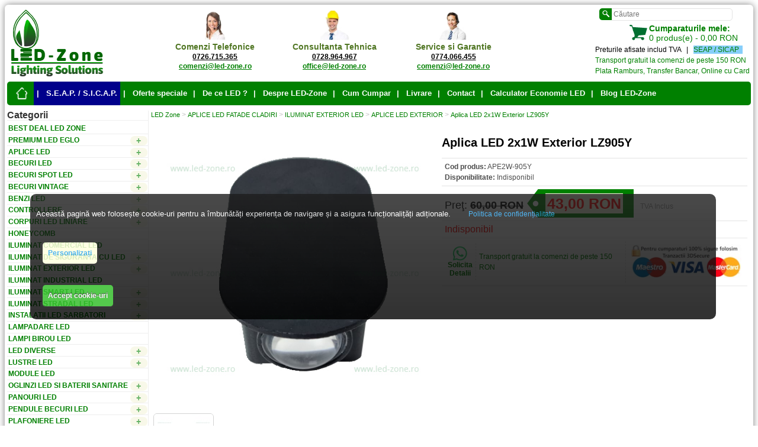

--- FILE ---
content_type: text/html; charset=utf-8
request_url: https://www.led-zone.ro/aplica-led-2x1w-exterior-lz905y
body_size: 43454
content:
<!DOCTYPE html>
<html dir="ltr" lang="ro">
<head>
    <meta charset="UTF-8">
    <meta name="revisit-after" content="2 days">
    
        <meta name="robots" content="index, follow">
        
    <meta name="Author" content="LED-ZONE.ro">
    
    <title>Aplica LED 2x1W Exterior LZ905Y - LED Zone - Magazin Online</title>
    
    <base href="https://www.led-zone.ro/">
    
        <meta name="description" content="Aplica LED 2x1W Exterior LZ905Y la cel mai Avantajos pret doar la LED Zone! Consultanta tehnica aplica led 2x1w exterior lz905y daca vizitezi site-ul LED-Zone.ro!">
        
        <meta name="keywords" content="aplica led 2x1w, exterior, bidirectionala, fatade cladiri, lumina alb cald, negru">
        
        
        <meta property="og:title" content="Aplica LED 2x1W Exterior LZ905Y - Cel Mai Bun Pret">
    <meta property="og:description" content="Aplica LED 2x1W Exterior LZ905Y la cel mai Avantajos Pret de pe piata! Intra pe site pentru a vedea ofertele LED Zone!">
    <meta property="og:locale" content="ro_RO">
    <meta property="og:type" content="product">
    <meta property="og:url" content="https://www.led-zone.ro/aplica-led-2x1w-exterior-lz905y">
    <meta property="og:site_name" content="LED Zone">
    <meta property="og:image" content="https://www.led-zone.ro/image/data/LED-Zone_logo_2024-12-03.png">
        
        <link href="https://www.led-zone.ro/image/data/LED-Zone_favicon_2024-12-03.png" rel="icon">
        
        <link href="https://www.led-zone.ro/aplica-led-2x1w-exterior-lz905y" rel="canonical">
        
    <meta name="facebook-domain-verification" content="5so1irklx2a6jr7khbin5t33gex6z8">
    
    <meta name="HandheldFriendly" content="True">
    <meta name="MobileOptimized" content="320">
    <meta name="viewport" content="width=device-width, initial-scale=1, minimum-scale=1, maximum-scale=1">
    
        
    <!-- Google tag (gtag.js) -->
    <script async src="https://www.googletagmanager.com/gtag/js?id=G-NCN7E6E37C"></script>
    
    <!-- ini Google Tags (Tag Manager, Analitycs, Consent V2) -->
    <script>
    // Define dataLayer and the gtag function
    window.dataLayer = window.dataLayer || [];
    function gtag(){dataLayer.push(arguments);}
    
    // use Pass through ad click, client ID, and session ID information in URLs
    gtag('set', 'url_passthrough', true);
    
    gtag('js', new Date());
    gtag('config', 'G-NCN7E6E37C');
    //gtag('config', 'AW-986432756');
    
    // Set default consent to 'denied' as a placeholder
    gtag('consent', 'default', {
        'ad_storage': 'denied',
        'ad_user_data': 'denied',
        'ad_personalization': 'denied',
        'analytics_storage': 'denied',
        'functionality_storage': 'denied',
        'personalization_storage': 'denied',
        'preference_storage': 'denied',
        'security_storage': 'denied'
    });
    </script>
    <!-- Start Load Google Tag Manager -->
    <script>(function(w,d,s,l,i){w[l]=w[l]||[];w[l].push({'gtm.start':
    new Date().getTime(),event:'gtm.js'});var f=d.getElementsByTagName(s)[0],
    j=d.createElement(s),dl=l!='dataLayer'?'&l='+l:'';j.async=true;j.src=
    'https://www.googletagmanager.com/gtm.js?id='+i+dl;f.parentNode.insertBefore(j,f);
    })(window,document,'script','dataLayer','GTM-5N85FP7');</script>
    <!-- End Load Google Tag Manager -->
    
    <script>
    function consentGrantedTracking() {
        gtag('set', 'url_passthrough', false);
        
        gtag('consent', 'update', {
            'ad_storage': 'granted',
            'ad_user_data': 'granted',
            'ad_personalization': 'granted',
            'analytics_storage': 'granted',
            'functionality_storage': 'granted',
            'personalization_storage': 'granted',
            'preference_storage': 'granted',
            'security_storage': 'granted'
        });
    }
    
    function consentNotGrantedTracking() {
        gtag('set', 'url_passthrough', true);
        
        gtag('consent', 'update', {
            'ad_storage': 'denied',
            'ad_user_data': 'denied',
            'ad_personalization': 'denied',
            'analytics_storage': 'denied',
            'functionality_storage': 'denied',
            'personalization_storage': 'denied',
            'preference_storage': 'denied',
            'security_storage': 'denied'
        });
    }
    </script>
    <!-- End ini Google Tags (Tag Manager, Analitycs, Consent V2) -->
    
    <!-- start Google Analytics -->
    <!-- <script>
    (function(i,s,o,g,r,a,m){i['GoogleAnalyticsObject']=r;i[r]=i[r]||function(){
    (i[r].q=i[r].q||[]).push(arguments)},i[r].l=1*new Date();a=s.createElement(o),
    m=s.getElementsByTagName(o)[0];a.async=1;a.src=g;m.parentNode.insertBefore(a,m)
    })(window,document,'script','//www.google-analytics.com/analytics.js','ga');
    
    ga('create', 'UA-41138991-1', 'led-zone.ro');
    ga('send', 'pageview');
    </script> -->
    <!-- end Google Analytics -->
    
    <!-- Third-Party -->
    <!-- Facebook Pixel Code -->
    <script>
    function consentGrantedThirdParty() {
        !function(f,b,e,v,n,t,s){if(f.fbq)return;n=f.fbq=function(){n.callMethod?
        n.callMethod.apply(n,arguments):n.queue.push(arguments)};if(!f._fbq)f._fbq=n;
        n.push=n;n.loaded=!0;n.version='2.0';n.queue=[];t=b.createElement(e);t.async=!0;
        t.src=v;s=b.getElementsByTagName(e)[2];s.parentNode.insertBefore(t,s)}(window,
        document,'script','https://connect.facebook.net/en_US/fbevents.js');
        // Insert Your Facebook Pixel ID below. 
        fbq('init', '832468450207677');
        fbq('track', 'PageView');
    }
    </script>
    <!-- End Facebook Pixel Code -->
    
    <!-- TheMarketer API -->
    <script>
    (function(d, s, i) {
        var f = d.getElementsByTagName(s)[0], j = d.createElement(s);
        j.async = true;
        j.src = 'https://t.themarketer.com/t/j/' + i;
        f.parentNode.insertBefore(j, f);
    })(document, 'script', 'Y0JKY855');
    </script>
    <!-- TheMarketer API -->
    
    <!-- Static JavaScripts & JQuerys -->
    <!-- Start Cookie banner -->
    <script src="https://cdn.jsdelivr.net/npm/cookie-bar/cookiebar-latest.min.js?forceLang=ro&customize=1&tracking=1&thirdparty=1&always=1&noGeoIp=1&refreshPage=1&showNoConsent=0&noConfirm=1&hideDetailsBtn=1&showPolicyLink=1&privacyPage=https%3A%2F%2Fwww.led-zone.ro%2Ftermeni-si-conditii"></script>
    <script>
    var CookieBarValue = document.cookie.match('(^|;)\\s*' + 'cookiebar' + '\\s*=\\s*([^;]+)')?.pop() || '' ;
    var CookieBarTracking = document.cookie.match('(^|;)\\s*' + 'cookiebar-tracking' + '\\s*=\\s*([^;]+)')?.pop() || '' ;
    var CookieBarThirdParty = document.cookie.match('(^|;)\\s*' + 'cookiebar-third-party' + '\\s*=\\s*([^;]+)')?.pop() || '' ;
    
    console.log('CookieBarValue: ' + CookieBarValue + ' , CookieBarTracking: ' + CookieBarTracking + ' , CookieBarThirdParty: ' + CookieBarThirdParty + ' ... as string values');
    
    var getCookies = function(){
        var pairs = document.cookie.split(";");
        var cookies = {};
        for (var i=0; i<pairs.length; i++){
            var pair = pairs[i].split("=");
            cookies[(pair[0]+'').trim()] = unescape(pair.slice(1).join('='));
        }
        return cookies;
    }
    var allCookies = getCookies();
    
    console.log('all cookies: ' + Object.keys(allCookies));
    /*
    for (const [key, value] of Object.entries(allCookies)) {
        console.log(`${key}: ${value}`);
    }
    */
    function setCookie(name, value) {
        var exdays = 30;
        var exdate = new Date();
        exdate.setDate(exdate.getDate() + parseInt(exdays));
        var cValue = encodeURI(value) + ((exdays === null) ? '' : '; expires=' + exdate.toUTCString() + ';path=/');
        document.cookie = name + '=' + cValue;
    }
    
    function deleteCookies() {
        //document.cookie = "_tt_enable_cookie=; expires=Thu, 01 Jan 1970 00:00:00 UTC; path=/;";
        //document.cookie = "_ttp=; expires=Thu, 01 Jan 1970 00:00:00 UTC; path=/;";
        // damn tiktok -> check google tag manager
        //document.cookie='_tt_enable_cookie=;max-age=0';
        //document.cookie='_ttp=;max-age=0';
        
        // Clear cookies
        document.cookie.split(';').forEach(function (c) {
            document.cookie = c.replace(/^\ +/, '').replace(/\=.*/, '=;expires=' + new Date().toUTCString() + ';path=/');
        });
        
        // Clear localStorage
        if (localStorage !== null) {
            localStorage.clear();
        }
    }
    
    if ( CookieBarValue == 'CookieDisallowed' ) {
        //deleteCookies();
        consentNotGrantedTracking();
        //console.log('User has denied all cookies, CookieBarValue is: ' + CookieBarValue + ' , CookieBarTracking: ' + CookieBarTracking + ' , CookieBarThirdParty: ' + CookieBarThirdParty + ' ... Block & Delete Cookies');
    }
    
    if ( CookieBarValue == 'CookieCustomized' && CookieBarTracking == 'true' && CookieBarThirdParty == 'false' ) {
        consentGrantedTracking();
        //console.log('User has allowed tracking cookies, CookieBarValue is: ' + CookieBarValue + ' , CookieBarTracking: ' + CookieBarTracking + ' , CookieBarThirdParty: ' + CookieBarThirdParty + ' ... Allow Google/Tracking');
    }
    
    if ( CookieBarValue == 'CookieCustomized' && CookieBarTracking == 'false' && CookieBarThirdParty == 'true' ) {
        consentNotGrantedTracking();
        consentGrantedThirdParty();
        //console.log('User has allowed third-party cookies, CookieBarValue is: ' + CookieBarValue + ' , CookieBarTracking: ' + CookieBarTracking + ' , CookieBarThirdParty: ' + CookieBarThirdParty + ' ... Allow Third-Party');
    }
    
    if ( (CookieBarValue == 'CookieAllowed') || (CookieBarValue == 'CookieCustomized' && CookieBarTracking == 'true' && CookieBarThirdParty == 'true') ) {
        consentGrantedTracking();
        consentGrantedThirdParty();
        //console.log('User has allowed all cookies, CookieBarValue: ' + CookieBarValue + ' , CookieBarTracking: ' + CookieBarTracking + ' , CookieBarThirdParty: ' + CookieBarThirdParty + ' ... Allow all' );
    }
    
    document.addEventListener('cookiebarConsent', (e) => {
        
        //reload when CookieDisallowed
        if( e.detail.consent == 'CookieDisallowed' ) {
            
            //deleteCookies(); // almost the same as cookie-bar function
            setCookie('cookiebar', 'CookieDisallowed'); // same as cookie-bar function
            
            window.location.reload();
        }
        
        //reload when CookieCustomized
        if( e.detail.consent == 'CookieCustomized' ) {
            
            //deleteCookies(); // almost the same as cookie-bar function
            setCookie('cookiebar', 'CookieCustomized'); // same as cookie-bar function
            
            window.location.reload();
        }
        
        console.log(e.detail.consent);
    });
    
    </script>
    <!-- End Cookie banner -->
    
    <!-- General Static Scripts -->
    <script src="catalog/view/javascript/jquery/jquery-1.7.1.min.js"></script>
    
    <!--
    <script src="catalog/view/javascript/jquery/ui/jquery-ui-1.8.16.custom.min.js"></script>
    <link rel="stylesheet" type="text/css" href="catalog/view/javascript/jquery/ui/themes/ui-lightness/jquery-ui-1.8.16.custom.css">
    -->
    
    <script src="catalog/view/javascript/common.js"></script>
    
    <!-- <script src="catalog/view/javascript/jquery/ui/external/jquery.cookie.js"></script> -->
    
    <!-- <script src="catalog/view/javascript/jquery/colorbox/jquery.colorbox.js"></script> -->
    <script src="catalog/view/javascript/jquery/colorbox/jquery.colorbox-min.js"></script>
    <link rel="stylesheet" type="text/css" href="catalog/view/javascript/jquery/colorbox/colorbox.css" media="screen">
    
    <!-- <script src="catalog/view/javascript/jquery/tabs.js"></script> -->
    
    <!-- specific scripts -->
    <!-- <script src="catalog/view/theme/bigshop/js/jquery.easing-1.3.min.js"></script> -->
    
    <script src="catalog/view/theme/bigshop/js/jquery.flexslider-min.js"></script>
    
    <!--
    <script src="catalog/view/theme/bigshop/js/jquery.fancybox.pack.js"></script>
    <link rel="stylesheet" type="text/css" href="catalog/view/theme/bigshop/stylesheet/jquery.fancybox.css">
    -->
    
    <!--
    <script src="catalog/view/theme/bigshop/js/custom.js"></script>
    <script src="catalog/view/theme/bigshop/js/cloud_zoom.js"></script>
    <script src="catalog/view/theme/bigshop/js/ratings.js"></script>
    -->
    
    <!--
    <script src="catalog/view/theme/bigshop/js/dimensions.js"></script>
    <script src="catalog/view/theme/bigshop/js/autocomplete.js"></script>
    <link rel="stylesheet" type="text/css" href="catalog/view/theme/bigshop/stylesheet/autocomplete.css">
    -->
    
    <!-- Dynamic Scripts -->
        <script src="catalog/view/theme/bigshop/js/cloud_zoom.js"></script>
        <script src="catalog/view/javascript/jquery/jquery.cycle.js"></script>
        
    <!-- InLine Header Scripts -->
        <script>
                    //initializing the variable - declared already in header
                    //var dataLayer = window.dataLayer || [];
                    
                    dataLayer.push({
                        'event': 'fireRemarketingTag',
                        'google_tag_params': {
                                'ecomm_prodid': ['6661'],
                                'ecomm_pagetype': 'product',
                                'ecomm_totalvalue': '43.00 RON'
                        }
                    });
                    
                    dataLayer.push({
                        event: "__sm__view_product",
                        product_id: 6661
                    });
                </script>
        <script>
                        // Create a MediaQueryList object
                        var x = window.matchMedia('(max-width: 768px)');
                        var CatMenuActive = 1;
                        
                        // Call listener function at run time (defined in footer)
                        //hideHorizontalCatMenu(x,CatMenuActive);
                        
                        // Attach listener function on state changes (defined in footer)
                        x.addEventListener('change', function() {
                            hideHorizontalCatMenu(x,CatMenuActive);
                        });
                        </script>
        
    <!-- Microdata Header Scripts (LD+JSON) -->
        
    <!-- Static CSSs -->
    <link rel="stylesheet" type="text/css" href="catalog/view/theme/bigshop/stylesheet/stylesheet.css">
    
        <link rel="stylesheet" type="text/css" href="catalog/view/theme/bigshop/stylesheet/custom.css">
        
    <!-- Dynamic CSSs -->
    
</head>


<body >
    
    <!-- Google Tag Manager (noscript) -->
    <noscript><iframe src="https://www.googletagmanager.com/ns.html?id=GTM-5N85FP7" height="0" width="0" style="display:none; visibility:hidden;"></iframe></noscript>
    <!-- End Google Tag Manager (noscript) -->
    
    <!-- Facebook Pixel Code (noscript) -->
    <noscript><img src="https://www.facebook.com/tr?id=832468450207677&ev=PageView&noscript=1" alt="LED-Zone on Meta" height="1" width="1" style="display:none;"></noscript>
    <!-- Facebook Pixel Code (noscript) -->
    
    <div class="main-wrapper">
        
        <div id="header">
            
                        <div id="logo">
                <a href="https://www.led-zone.ro/">
                    <picture>
                        <source srcset="https://www.led-zone.ro/image/data/LED-Zone_logo-small_2024-12-03.png" media="(max-width: 400px)">
                        <source srcset="https://www.led-zone.ro/image/data/LED-Zone_logo_2024-12-03.png">
                        <img src="https://www.led-zone.ro/image/data/LED-Zone_logo_2024-12-03.png" title="LED-Zone.ro" alt="LED Zone - Magazin online LEDuri - Becuri LED, Spoturi LED, Benzi LED, instalatii si sisteme de iluminat ieftine si economice"  >
                    </picture>
                </a>
            </div>
                        
            <div id="support">
                <div id="left-header">
                    <img src="image/data/logo-comenzi_led-zone.png" title="Comenzi LED-Zone.ro" alt="Comenzi LED-Zone.ro"  ><br>
                    <span style="color: #507623; font-weight: bold;">
                        Comenzi Telefonice <br>
                        <a href="tel:0726715365" style="color: black;">0726.715.365 </a><br>
                        <a href="mailto:comenzi@led-zone.ro" style="color: green;">comenzi@led-zone.ro </a>
                    </span>
                </div>
                
                <div id="middle-header">
                    <img src="image/data/logo-suport_led-zone.png" title="Suport Tehnic LED-Zone.ro" alt="Suport Tehnic LED-Zone.ro"  ><br>
                    <span style="color: #507623; font-weight: bold;">
                        Consultanta Tehnica <br>
                        <a href="tel:0728964967" style="color: black;">0728.964.967 </a><br>
                        <a href="mailto:office@led-zone.ro" style="color: green;">office@led-zone.ro </a>
                    </span>
                </div>
                
                <div id="right-header">
                    <img src="image/data/logo-garantie_led-zone.png" title="Garantie LED-Zone.ro" alt="Garantie LED-Zone.ro"  ><br>
                    <span style="color: #507623; font-weight: bold;">
                        Service si Garantie <br>
                        <a href="tel:0774066455" style="color: black;">0774.066.455 </a><br>
                        <a href="mailto:comenzi@led-zone.ro" style="color: green;">comenzi@led-zone.ro </a>
                    </span>
                </div>
            </div>
            
            <div id="header-right">
                <div id="search">
                    <div class="button-search"></div>
                    <input type="text" name="search" placeholder="Căutare" value="">
                </div>
                
                <div id="cart">
    <div class="heading">
        <div class="divh"><img src="catalog/view/theme/bigshop/image/cart-bg.png" alt="Cumpărăturile mele LED-Zone.ro" width="32" height="32"></div>
        <a href="https://www.led-zone.ro/index.php?route=checkout/cart"><span id="cart-total"><strong>Cumparaturile mele:</strong><br>0 produs(e) - 0,00 RON</span></a>
    </div>
<!-- 
  <div class="content">
        <div class="empty">Coşul tău este gol!</div>
      </div> -->
</div>                
                <div id="welcome">
                    <div>Preturile afisate includ TVA &nbsp; | &nbsp; <span style="background-color: lightskyblue;"> <a href="seap-sicap">SEAP / SICAP</a> &nbsp; </span></div>
                    <!-- <div><a href="https://www.led-zone.ro/index.php?route=account/account">Contul meu</a></div> -->
                    <div><a href="livrarea-produselor">Transport gratuit la comenzi de peste 150 RON</a></div>
                    <div><a href="cum-cumpar">Plata Ramburs, Transfer Bancar, Online cu Card</a></div>
                </div>
                
            </div>
            
        
        
            <div id="topmenu">
                <span>Meniu</span>
                <ul>
                    <li class="home"><a href="https://www.led-zone.ro/" title="Prima Pagină" ><span>Prima Pagină</span></a></li>
                    <li style="background-color: darkblue;"><a title="S.E.A.P. / S.I.C.A.P." href="seap-sicap" >| &nbsp; S.E.A.P. / S.I.C.A.P. </a></li>
                    <li><a title="Oferte Speciale" href="oferte-speciale" >| &nbsp; Oferte speciale </a></li>
                    <li><a title="De ce LED ?" href="iluminat-ieftin" >| &nbsp; De ce LED ? </a></li>
                    <li><a title="Despre LED-Zone" href="despre-led-zone" >| &nbsp; Despre LED-Zone </a></li>
                    <li><a title="Cum cumpar" href="cum-cumpar" >| &nbsp; Cum Cumpar </a></li>
                    <li><a title="Livrarea produselor" href="livrarea-produselor" >| &nbsp; Livrare </a></li>
                    <li><a title="Contact LED-Zone" href="index.php?route=information/contact" >| &nbsp; Contact </a></li>
                    <li><a title="Calculator Economie cu LED" href="https://www.led-zone.ro/calculator.php" class="iframe cboxElement" >| &nbsp; Calculator Economie LED </a></li>
                    <li><a title="Blog LED-Zone" href="blog" target="_blank" >| &nbsp; Blog LED-Zone </a></li>
                    <!-- <li style="background-color: black;"><a href="/black-friday" title="Black Friday" style="color: yellow;">| &nbsp; Black Friday </a></li> -->
                </ul>
            </div>
        
                        <div id="menu">
                <span>Categorii</span>
                <ul>
                    <!-- <li><a href="/black-friday" title="Black Friday" style="background: black; color: yellow;">Black Friday</a></li> -->
                                        <li>
                        <a href="https://www.led-zone.ro/best-deal-led-zone" > Best Deal LED Zone </a>
                                            </li>
                                        <li>
                        <a href="https://www.led-zone.ro/premium-led-eglo" > Premium LED Eglo </a>
                                                <div>
                                                        <ul>
                                                                                                                                <li><a href="https://www.led-zone.ro/iluminat-eglo">ILUMINAT</a></li>
                                                                                            </ul>
                                                    </div>
                                            </li>
                                        <li>
                        <a href="https://www.led-zone.ro/aplice-led" > APLICE LED </a>
                                                <div>
                                                        <ul>
                                                                                                                                <li><a href="https://www.led-zone.ro/aplice-led-camera-copii">APLICE LED CAMERA COPII</a></li>
                                                                                                                                <li><a href="https://www.led-zone.ro/aplice-led-camera">APLICE LED CAMERA</a></li>
                                                                                                                                <li><a href="https://www.led-zone.ro/aplice-led-baie">APLICE LED BAIE</a></li>
                                                                                                                                <li><a href="https://www.led-zone.ro/aplice-cu-becuri">APLICE CU BECURI</a></li>
                                                                                            </ul>
                                                    </div>
                                            </li>
                                        <li>
                        <a href="https://www.led-zone.ro/becuri-led" > BECURI LED </a>
                                                <div>
                                                        <ul>
                                                                                                                                <li><a href="https://www.led-zone.ro/becuri-led-e27">BECURI LED E27</a></li>
                                                                                                                                <li><a href="https://www.led-zone.ro/becuri-led-e14">BECURI LED E14</a></li>
                                                                                                                                <li><a href="https://www.led-zone.ro/becuri-led-e40">BECURI LED E40</a></li>
                                                                                                                                <li><a href="https://www.led-zone.ro/becuri-led-g4">BECURI LED G4</a></li>
                                                                                                                                <li><a href="https://www.led-zone.ro/becuri-led-g9">BECURI LED G9</a></li>
                                                                                                                                <li><a href="https://www.led-zone.ro/becuri-led-gu10">BECURI LED GU10</a></li>
                                                                                                                                <li><a href="https://www.led-zone.ro/adaptoare-becuri">ADAPTOARE BECURI</a></li>
                                                                                            </ul>
                                                    </div>
                                            </li>
                                        <li>
                        <a href="https://www.led-zone.ro/becuri-spot-led" > BECURI SPOT LED </a>
                                                <div>
                                                        <ul>
                                                                                                                                <li><a href="https://www.led-zone.ro/becuri-spot-led-e27">BECURI SPOT LED E27</a></li>
                                                                                                                                <li><a href="https://www.led-zone.ro/becuri-spot-led-e14">BECURI SPOT LED E14</a></li>
                                                                                                                                <li><a href="https://www.led-zone.ro/becuri-spot-led-par30">BECURI SPOT LED PAR30</a></li>
                                                                                                                                <li><a href="https://www.led-zone.ro/becuri-spot-led-mr16">BECURI SPOT LED MR16</a></li>
                                                                                                                                <li><a href="https://www.led-zone.ro/becuri-spot-led-g24">BECURI SPOT LED G24</a></li>
                                                                                                                                <li><a href="https://www.led-zone.ro/becuri-spot-led-gu10">BECURI SPOT LED GU10</a></li>
                                                                                                                                <li><a href="https://www.led-zone.ro/becuri-spot-led-ar111">BECURI SPOT LED AR111</a></li>
                                                                                            </ul>
                                                    </div>
                                            </li>
                                        <li>
                        <a href="https://www.led-zone.ro/becuri-vintage-decorative" > BECURI VINTAGE </a>
                                                <div>
                                                        <ul>
                                                                                                                                <li><a href="https://www.led-zone.ro/becuri-vintage-led">BECURI VINTAGE LED</a></li>
                                                                                                                                <li><a href="https://www.led-zone.ro/becuri-vintage-clasice">BECURI VINTAGE CLASICE</a></li>
                                                                                            </ul>
                                                    </div>
                                            </li>
                                        <li>
                        <a href="https://www.led-zone.ro/benzi-led" > BENZI LED </a>
                                                <div>
                                                        <ul>
                                                                                                                                <li><a href="https://www.led-zone.ro/benzi-led-alimentare-12v">BENZI LED 12V</a></li>
                                                                                                                                <li><a href="https://www.led-zone.ro/rigide-led-12v">RIGIDE LED 12V</a></li>
                                                                                                                                <li><a href="https://www.led-zone.ro/alimentare-banda-led-12v">ALIMENTARE BANDA LED 12V</a></li>
                                                                                                                                <li><a href="https://www.led-zone.ro/benzi-led-alimentare-24v">BENZI LED 24V</a></li>
                                                                                                                                <li><a href="https://www.led-zone.ro/alimentare-banda-led-24v">ALIMENTARE BANDA LED 24V</a></li>
                                                                                                                                <li><a href="https://www.led-zone.ro/benzi-led-alimentare-220v">BENZI LED 220V</a></li>
                                                                                                                                <li><a href="https://www.led-zone.ro/alimentare-banda-led-220v">ALIMENTARE BANDA LED 220V</a></li>
                                                                                                                                <li><a href="https://www.led-zone.ro/rigide-led-220v">RIGIDE LED 220V</a></li>
                                                                                                                                <li><a href="https://www.led-zone.ro/banda-led-alimentare-sursa-5v">BENZI LED si ALIMENTARE 5V</a></li>
                                                                                                                                <li><a href="https://www.led-zone.ro/kit-banda-led">KIT BANDA LED</a></li>
                                                                                                                                <li><a href="https://www.led-zone.ro/accesorii-banda-led">ACCESORII BANDA LED</a></li>
                                                                                            </ul>
                                                    </div>
                                            </li>
                                        <li>
                        <a href="https://www.led-zone.ro/controllere" > CONTROLLERE </a>
                                                <div>
                                                        <ul>
                                                                                                                                <li><a href="https://www.led-zone.ro/amplificatoare-monocrom-rgb-rgbw">AMPLIFICATOARE BANDA LED</a></li>
                                                                                                                                <li><a href="https://www.led-zone.ro/controllere-dimmer">CONTROLLERE DIMMER</a></li>
                                                                                                                                <li><a href="https://www.led-zone.ro/controllere-cct">CONTROLLERE  CCT</a></li>
                                                                                                                                <li><a href="https://www.led-zone.ro/controllere-digitale">CONTROLLERE DIGITALE</a></li>
                                                                                                                                <li><a href="https://www.led-zone.ro/controllere-rgb">CONTROLLERE RGB</a></li>
                                                                                                                                <li><a href="https://www.led-zone.ro/rgbw">CONTROLLERE RGBW</a></li>
                                                                                                                                <li><a href="https://www.led-zone.ro/controllere-rgbww">CONTROLLERE RGBWW</a></li>
                                                                                            </ul>
                                                    </div>
                                            </li>
                                        <li>
                        <a href="https://www.led-zone.ro/corpuri-led-liniare" > CORPURI LED LINIARE </a>
                                                <div>
                                                        <ul>
                                                                                                                                <li><a href="https://www.led-zone.ro/corpuri-led-liniare-interior">CORPURI LED LINIARE INTERIOR</a></li>
                                                                                                                                <li><a href="https://www.led-zone.ro/corpuri-led-liniare-exterior">CORPURI LED LINIARE EXTERIOR</a></li>
                                                                                            </ul>
                                                    </div>
                                            </li>
                                        <li>
                        <a href="https://www.led-zone.ro/honeycomb" > HONEYCOMB </a>
                                            </li>
                                        <li>
                        <a href="https://www.led-zone.ro/iluminat-comercial-led" > ILUMINAT COMERCIAL LED </a>
                                            </li>
                                        <li>
                        <a href="https://www.led-zone.ro/iluminat-de-siguranta-cu-led" > ILUMINAT DE SIGURANTA CU LED </a>
                                                <div>
                                                        <ul>
                                                                                                                                <li><a href="https://www.led-zone.ro/indicatoare-led">INDICATOARE LED</a></li>
                                                                                                                                <li><a href="https://www.led-zone.ro/spoturi-led-de-siguranta">SPOTURI LED DE SIGURANTA</a></li>
                                                                                                                                <li><a href="https://www.led-zone.ro/panouri-led-de-siguranta">PANOURI LED DE SIGURANTA</a></li>
                                                                                                                                <li><a href="https://www.led-zone.ro/corpuri-liniare-led-de-siguranta">CORPURI LINIARE LED DE SIGURANTA</a></li>
                                                                                                                                <li><a href="https://www.led-zone.ro/lampi-comerciale-led-de-siguranta">LAMPI COMERCIALE LED DE SIGURANTA</a></li>
                                                                                                                                <li><a href="https://www.led-zone.ro/proiectoare-led-de-siguranta">PROIECTOARE LED DE SIGURANTA</a></li>
                                                                                                                                <li><a href="https://www.led-zone.ro/lampi-industriale-led-de-siguranta">LAMPI INDUSTRIALE LED DE SIGURANTA</a></li>
                                                                                                                                <li><a href="https://www.led-zone.ro/lampi-stradale-led-de-siguranta">LAMPI STRADALE LED DE SIGURANTA</a></li>
                                                                                            </ul>
                                                    </div>
                                            </li>
                                        <li>
                        <a href="https://www.led-zone.ro/iluminat-exterior-led" > ILUMINAT EXTERIOR LED </a>
                                                <div>
                                                        <ul>
                                                                                                                                <li><a href="https://www.led-zone.ro/aplice-led-fatade-cladiri">APLICE LED FATADE CLADIRI</a></li>
                                                                                                                                <li><a href="https://www.led-zone.ro/plafoniere-led-exterior">PLAFONIERE LED EXTERIOR</a></li>
                                                                                                                                <li><a href="https://www.led-zone.ro/felinare-exterior">FELINARE</a></li>
                                                                                                                                <li><a href="https://www.led-zone.ro/spoturi-led-exterior">SPOTURI LED EXTERIOR</a></li>
                                                                                                                                <li><a href="https://www.led-zone.ro/stalpi-led-gradina">STALPI LED GRADINA</a></li>
                                                                                                                                <li><a href="https://www.led-zone.ro/ghirlande-exterior">GHIRLANDE</a></li>
                                                                                                                                <li><a href="https://www.led-zone.ro/corpuri-led-solare">CORPURI LED SOLARE</a></li>
                                                                                            </ul>
                                                    </div>
                                            </li>
                                        <li>
                        <a href="https://www.led-zone.ro/industrial-led" > ILUMINAT INDUSTRIAL LED </a>
                                            </li>
                                        <li>
                        <a href="https://www.led-zone.ro/iluminat-smart-led" > ILUMINAT SMART LED </a>
                                                <div>
                                                        <ul>
                                                                                                                                <li><a href="https://www.led-zone.ro/becuri-led-iluminat-smart">BECURI LED SMART</a></li>
                                                                                                                                <li><a href="https://www.led-zone.ro/kit-uri-benzi-led-smart">KIT-URI BENZI LED SMART</a></li>
                                                                                                                                <li><a href="https://www.led-zone.ro/panouri-led-smart">PANOURI LED SMART</a></li>
                                                                                                                                <li><a href="https://www.led-zone.ro/plafoniere-led-smart">PLAFONIERE LED SMART</a></li>
                                                                                                                                <li><a href="https://www.led-zone.ro/proiectoare-led-smart">PROIECTOARE LED SMART</a></li>
                                                                                                                                <li><a href="https://www.led-zone.ro/spot-led-smart">SPOTURI LED SMART</a></li>
                                                                                            </ul>
                                                    </div>
                                            </li>
                                        <li>
                        <a href="https://www.led-zone.ro/iluminat-stradal-led" > ILUMINAT STRADAL LED </a>
                                                <div>
                                                        <ul>
                                                                                                                                <li><a href="https://www.led-zone.ro/lampi-led-stradale-12v-220v">LAMPI LED STRADALE 12V - 220V</a></li>
                                                                                                                                <li><a href="https://www.led-zone.ro/lampi-led-stradale-solare">LAMPI LED STRADALE SOLARE</a></li>
                                                                                                                                <li><a href="https://www.led-zone.ro/stalpi-iluminat-stradal">STALPI ILUMINAT STRADAL</a></li>
                                                                                            </ul>
                                                    </div>
                                            </li>
                                        <li>
                        <a href="https://www.led-zone.ro/instalatii-led-sarbatori-craciun-decoratiuni" > INSTALATII LED SARBATORI </a>
                                                <div>
                                                        <ul>
                                                                                                                                <li><a href="https://www.led-zone.ro/instalatii-led-interior">INSTALATII LED INTERIOR</a></li>
                                                                                                                                <li><a href="https://www.led-zone.ro/instalatii-led-exterior">INSTALATII LED EXTERIOR</a></li>
                                                                                                                                <li><a href="https://www.led-zone.ro/decoratiuni-craciun">DECORATIUNI CRACIUN</a></li>
                                                                                                                                <li><a href="https://www.led-zone.ro/figurine-gonflabile-exterior">FIGURINE GONFLABILE EXTERIOR</a></li>
                                                                                                                                <li><a href="https://www.led-zone.ro/brazi-artificiali-cu-lumini-led-si-fibra-optica">BRAZI ARTIFICIALI</a></li>
                                                                                            </ul>
                                                    </div>
                                            </li>
                                        <li>
                        <a href="https://www.led-zone.ro/lampadare-led" > LAMPADARE LED </a>
                                            </li>
                                        <li>
                        <a href="https://www.led-zone.ro/lampi-birou-led" > LAMPI BIROU LED </a>
                                            </li>
                                        <li>
                        <a href="https://www.led-zone.ro/led-diverse" > LED DIVERSE </a>
                                                <div>
                                                        <ul>
                                                                                                                                <li><a href="https://www.led-zone.ro/senzori-12v-220v">SENZORI</a></li>
                                                                                                                                <li><a href="https://www.led-zone.ro/lanterne-led">LANTERNE LED</a></li>
                                                                                                                                <li><a href="https://www.led-zone.ro/lampi-de-veghe">LAMPI DE VEGHE</a></li>
                                                                                            </ul>
                                                    </div>
                                            </li>
                                        <li>
                        <a href="https://www.led-zone.ro/lustre-led" > LUSTRE LED </a>
                                                <div>
                                                        <ul>
                                                                                                                                <li><a href="https://www.led-zone.ro/lustre-led-suspendate">LUSTRE LED SUSPENDATE</a></li>
                                                                                                                                <li><a href="https://www.led-zone.ro/lustre-led-aplicate">LUSTRE LED APLICATE</a></li>
                                                                                                                                <li><a href="https://www.led-zone.ro/lustre-led-camere-copii">LUSTRE LED CAMERE COPII</a></li>
                                                                                                                                <li><a href="https://www.led-zone.ro/lustre-candelabre-rustic">LUSTRE LED RUSTICE</a></li>
                                                                                                                                <li><a href="https://www.led-zone.ro/candelabre">CANDELABRE</a></li>
                                                                                            </ul>
                                                    </div>
                                            </li>
                                        <li>
                        <a href="https://www.led-zone.ro/module-led-diverse-modele" > MODULE LED </a>
                                            </li>
                                        <li>
                        <a href="https://www.led-zone.ro/oglinzi-led-si-baterii-sanitare" > OGLINZI LED SI BATERII SANITARE </a>
                                                <div>
                                                        <ul>
                                                                                                                                <li><a href="https://www.led-zone.ro/oglinzi-led">OGLINZI LED</a></li>
                                                                                                                                <li><a href="https://www.led-zone.ro/baterii-lavoar-antichizate">BATERII LAVOAR ANTICHIZATE</a></li>
                                                                                                                                <li><a href="https://www.led-zone.ro/baterii-lavoar-moerne">BATERII LAVOAR MODERNE</a></li>
                                                                                                                                <li><a href="https://www.led-zone.ro/baterii-lavoar-cu-senzor">BATERII LAVOAR CU SENZOR</a></li>
                                                                                                                                <li><a href="https://www.led-zone.ro/baterii-baie-si-bucatarie">BATERII BAIE SI BUCATARIE</a></li>
                                                                                                                                <li><a href="https://www.led-zone.ro/coloane-dus">COLOANE DUS</a></li>
                                                                                                                                <li><a href="https://www.led-zone.ro/accesorii-baie">ACCESORII BAIE</a></li>
                                                                                            </ul>
                                                    </div>
                                            </li>
                                        <li>
                        <a href="https://www.led-zone.ro/panouri-led" > PANOURI LED </a>
                                                <div>
                                                        <ul>
                                                                                                                                <li><a href="https://www.led-zone.ro/panouri-led-incastrabile">PANOURI LED INCASTRABILE</a></li>
                                                                                                                                <li><a href="https://www.led-zone.ro/panouri-led-aplicate">PANOURI LED APLICATE</a></li>
                                                                                                                                <li><a href="https://www.led-zone.ro/componente-panouri-led">COMPONENTE PANOURI</a></li>
                                                                                            </ul>
                                                    </div>
                                            </li>
                                        <li>
                        <a href="https://www.led-zone.ro/pendule-becuri-led" > PENDULE BECURI LED </a>
                                                <div>
                                                        <ul>
                                                                                                                                <li><a href="https://www.led-zone.ro/pendule-vintage">PENDULE VINTAGE</a></li>
                                                                                                                                <li><a href="https://www.led-zone.ro/pendule-rustice">PENDULE RUSTICE</a></li>
                                                                                                                                <li><a href="https://www.led-zone.ro/pendule-camera-copii">PENDULE CAMERA COPII</a></li>
                                                                                            </ul>
                                                    </div>
                                            </li>
                                        <li>
                        <a href="https://www.led-zone.ro/plafoniere-led" > PLAFONIERE LED </a>
                                                <div>
                                                        <ul>
                                                                                                                                <li><a href="https://www.led-zone.ro/plafoniere-led-rotunde">PLAFONIERE LED ROTUNDE</a></li>
                                                                                                                                <li><a href="https://www.led-zone.ro/plafoniere-led-patrate">PLAFONIERE LED PATRATE</a></li>
                                                                                                                                <li><a href="https://www.led-zone.ro/dreptunghiulare">PLAFONIERE LED DREPTUNGHIULARE</a></li>
                                                                                                                                <li><a href="https://www.led-zone.ro/plafoniere-led-liniare">PLAFONIERE LED LINIARE</a></li>
                                                                                                                                <li><a href="https://www.led-zone.ro/plafoniere-led-camera-copii">PLAFONIERE LED CAMERA COPII</a></li>
                                                                                                                                <li><a href="https://www.led-zone.ro/kit-uri-led-plafoniere">KIT-URI LED PLAFONIERE </a></li>
                                                                                            </ul>
                                                    </div>
                                            </li>
                                        <li>
                        <a href="https://www.led-zone.ro/produse-antibacteriene" > PRODUSE ANTIBACTERIENE </a>
                                            </li>
                                        <li>
                        <a href="https://www.led-zone.ro/profile-banda-led" > PROFILE BANDA LED </a>
                                                <div>
                                                        <ul>
                                                                                                                                <li><a href="https://www.led-zone.ro/profile-aluminiu-aplicate">PROFILE ALUMINIU APLICATE</a></li>
                                                                                                                                <li><a href="https://www.led-zone.ro/profile-aluminiu-incastrate">PROFILE ALUMINIU INCASTRATE</a></li>
                                                                                                                                <li><a href="https://www.led-zone.ro/profile-sub-tencuiala">PROFILE SUB TENCUIALA</a></li>
                                                                                            </ul>
                                                    </div>
                                            </li>
                                        <li>
                        <a href="https://www.led-zone.ro/proiectoare-led" > PROIECTOARE LED </a>
                                                <div>
                                                        <ul>
                                                                                                                                <li><a href="https://www.led-zone.ro/proiectoare-led-clasice">PROIECTOARE LED CLASICE</a></li>
                                                                                                                                <li><a href="https://www.led-zone.ro/proiectoare-led-slim">PROIECTOARE LED SLIM</a></li>
                                                                                                                                <li><a href="https://www.led-zone.ro/proiectoare-led-rgb">PROIECTOARE LED RGB</a></li>
                                                                                                                                <li><a href="https://www.led-zone.ro/proiectoare-led-senzor">PROIECTOARE LED CU SENZOR</a></li>
                                                                                                                                <li><a href="https://www.led-zone.ro/proiectoare-led-liniare">PROIECTOARE LED LINIARE</a></li>
                                                                                                                                <li><a href="https://www.led-zone.ro/proiectoare-led-acumulator">PROIECTOARE LED CU ACUMULATOR</a></li>
                                                                                                                                <li><a href="https://www.led-zone.ro/proiectoare-led-panou-solar">PROIECTOARE LED PANOU SOLAR</a></li>
                                                                                                                                <li><a href="https://www.led-zone.ro/componente-proiectoare-led">COMPONENTE PROIECTOARE LED</a></li>
                                                                                                                                <li><a href="https://www.led-zone.ro/suport-proiector">SUPORT PROIECTOR</a></li>
                                                                                            </ul>
                                                    </div>
                                            </li>
                                        <li>
                        <a href="https://www.led-zone.ro/spoturi-led" > SPOTURI LED </a>
                                                <div>
                                                        <ul>
                                                                                                                                <li><a href="https://www.led-zone.ro/spoturi-led-rotunde">SPOTURI LED ROTUNDE</a></li>
                                                                                                                                <li><a href="https://www.led-zone.ro/spoturi-led-patrate">SPOTURI LED PATRATE</a></li>
                                                                                                                                <li><a href="https://www.led-zone.ro/spoturi-led-rotunde-mobile">SPOTURI LED ROTUNDE MOBILE</a></li>
                                                                                                                                <li><a href="https://www.led-zone.ro/spoturi-led-patrate-mobile">SPOTURI LED PATRATE MOBILE</a></li>
                                                                                                                                <li><a href="https://www.led-zone.ro/spoturi-led-dreptunghiulare">SPOTURI LED DREPTUNGHIULARE</a></li>
                                                                                                                                <li><a href="https://www.led-zone.ro/componente-spoturi">COMPONENTE SPOTURI</a></li>
                                                                                            </ul>
                                                    </div>
                                            </li>
                                        <li>
                        <a href="https://www.led-zone.ro/spoturi-led-magazin" > SPOTURI LED MAGAZIN </a>
                                                <div>
                                                        <ul>
                                                                                                                                <li><a href="https://www.led-zone.ro/spoturi-led-magnetice-ultra-slim">SPOTURI LED MAGNETICE ULTRA SLIM</a></li>
                                                                                                                                <li><a href="https://www.led-zone.ro/spoturi-led-magazin-magnetice-liniare">SPOTURI LED MAGNETICE LINIARE</a></li>
                                                                                                                                <li><a href="https://www.led-zone.ro/spoturi-led-magnetice-circulare">SPOTURI LED MAGNETICE CIRCULARE</a></li>
                                                                                                                                <li><a href="https://www.led-zone.ro/spoturi-led-magazin-sina">SPOTURI LED SINA</a></li>
                                                                                                                                <li><a href="https://www.led-zone.ro/spoturi-led-magazin-aplicate">SPOTURI LED APLICATE</a></li>
                                                                                                                                <li><a href="https://www.led-zone.ro/spoturi-led-magazin-incastrate">SPOTURI LED INCASTRATE</a></li>
                                                                                            </ul>
                                                    </div>
                                            </li>
                                        <li>
                        <a href="https://www.led-zone.ro/tuburi-led" > TUBURI LED </a>
                                                <div>
                                                        <ul>
                                                                                                                                <li><a href="https://www.led-zone.ro/tuburi-led-t5">TUBURI LED T5</a></li>
                                                                                                                                <li><a href="https://www.led-zone.ro/tuburi-led-t8">TUBURI LED T8</a></li>
                                                                                            </ul>
                                                    </div>
                                            </li>
                                    </ul>
            </div>
                    
        </div>
        
        <div id="container">
            <!--
            <div style="margin: .025em auto .5em auto; /*width: 98%;*/ height: 2.5em; line-height: 2.5em; text-align: center; background-color: yellow; overflow: hidden; border: 2px solid purple; border-radius: .5em; /*display: inline-flex;*/">
                <div style="float: left; width: 50%;">
                    <a href="https://www.partypro.ro/" rel="nofollow" target="_blank">
                        <span style="display: block; width: 100%;">
                        <img src="https://www.partypro.ro/party/wp-content/uploads/partypro-logo.webp" alt="PartyPro.ro" decoding="async" style="height: 2.5em;">
                        </span>
                    </a>
                </div>
                <div class="partypro-txt-anime" style="float: left; width: 50%;">
                    <div><a href="https://www.partypro.ro/" rel="nofollow" target="_blank"><span>Gata de petrecere?</span></a></div>
                    <div><a href="https://www.partypro.ro/" rel="nofollow" target="_blank"><span>Vezi si PartyPro.ro</span></a></div>
                    <div><a href="https://www.partypro.ro/" rel="nofollow" target="_blank"><span>Accesorii petrecere</span></a></div>
                </div>
            </div>
            -->
            
            <div id="notification"></div><div id="column-left">
    <div class="box">
    <div class="box-heading">Categorii</div>
    <div class="box-content">
        <!--
        <div class="box-category">
                        <ul class="list-item">
                <li style="background: black;"><a href="/black-friday" title="Black Friday" style="color: yellow;">Black Friday</a></li>
                                <li>
                                        <a href="https://www.led-zone.ro/best-deal-led-zone"> Best Deal LED Zone </a>
                                                        </li>
                                <li>
                                        <a href="https://www.led-zone.ro/premium-led-eglo"> Premium LED Eglo +  </a>
                                                            <ul>
                                                <li>
                                                        <a href="https://www.led-zone.ro/iluminat-eglo"> - ILUMINAT</a>
                                                    </li>
                                            </ul>
                                    </li>
                                <li>
                                        <a href="https://www.led-zone.ro/aplice-led"> APLICE LED +  </a>
                                                            <ul>
                                                <li>
                                                        <a href="https://www.led-zone.ro/aplice-led-camera-copii"> - APLICE LED CAMERA COPII</a>
                                                    </li>
                                                <li>
                                                        <a href="https://www.led-zone.ro/aplice-led-camera"> - APLICE LED CAMERA</a>
                                                    </li>
                                                <li>
                                                        <a href="https://www.led-zone.ro/aplice-led-baie"> - APLICE LED BAIE</a>
                                                    </li>
                                                <li>
                                                        <a href="https://www.led-zone.ro/aplice-cu-becuri"> - APLICE CU BECURI</a>
                                                    </li>
                                            </ul>
                                    </li>
                                <li>
                                        <a href="https://www.led-zone.ro/becuri-led"> BECURI LED +  </a>
                                                            <ul>
                                                <li>
                                                        <a href="https://www.led-zone.ro/becuri-led-e27"> - BECURI LED E27</a>
                                                    </li>
                                                <li>
                                                        <a href="https://www.led-zone.ro/becuri-led-e14"> - BECURI LED E14</a>
                                                    </li>
                                                <li>
                                                        <a href="https://www.led-zone.ro/becuri-led-e40"> - BECURI LED E40</a>
                                                    </li>
                                                <li>
                                                        <a href="https://www.led-zone.ro/becuri-led-g4"> - BECURI LED G4</a>
                                                    </li>
                                                <li>
                                                        <a href="https://www.led-zone.ro/becuri-led-g9"> - BECURI LED G9</a>
                                                    </li>
                                                <li>
                                                        <a href="https://www.led-zone.ro/becuri-led-gu10"> - BECURI LED GU10</a>
                                                    </li>
                                                <li>
                                                        <a href="https://www.led-zone.ro/adaptoare-becuri"> - ADAPTOARE BECURI</a>
                                                    </li>
                                            </ul>
                                    </li>
                                <li>
                                        <a href="https://www.led-zone.ro/becuri-spot-led"> BECURI SPOT LED +  </a>
                                                            <ul>
                                                <li>
                                                        <a href="https://www.led-zone.ro/becuri-spot-led-e27"> - BECURI SPOT LED E27</a>
                                                    </li>
                                                <li>
                                                        <a href="https://www.led-zone.ro/becuri-spot-led-e14"> - BECURI SPOT LED E14</a>
                                                    </li>
                                                <li>
                                                        <a href="https://www.led-zone.ro/becuri-spot-led-par30"> - BECURI SPOT LED PAR30</a>
                                                    </li>
                                                <li>
                                                        <a href="https://www.led-zone.ro/becuri-spot-led-mr16"> - BECURI SPOT LED MR16</a>
                                                    </li>
                                                <li>
                                                        <a href="https://www.led-zone.ro/becuri-spot-led-g24"> - BECURI SPOT LED G24</a>
                                                    </li>
                                                <li>
                                                        <a href="https://www.led-zone.ro/becuri-spot-led-gu10"> - BECURI SPOT LED GU10</a>
                                                    </li>
                                                <li>
                                                        <a href="https://www.led-zone.ro/becuri-spot-led-ar111"> - BECURI SPOT LED AR111</a>
                                                    </li>
                                            </ul>
                                    </li>
                                <li>
                                        <a href="https://www.led-zone.ro/becuri-vintage-decorative"> BECURI VINTAGE +  </a>
                                                            <ul>
                                                <li>
                                                        <a href="https://www.led-zone.ro/becuri-vintage-led"> - BECURI VINTAGE LED</a>
                                                    </li>
                                                <li>
                                                        <a href="https://www.led-zone.ro/becuri-vintage-clasice"> - BECURI VINTAGE CLASICE</a>
                                                    </li>
                                            </ul>
                                    </li>
                                <li>
                                        <a href="https://www.led-zone.ro/benzi-led"> BENZI LED +  </a>
                                                            <ul>
                                                <li>
                                                        <a href="https://www.led-zone.ro/benzi-led-alimentare-12v"> - BENZI LED 12V</a>
                                                    </li>
                                                <li>
                                                        <a href="https://www.led-zone.ro/rigide-led-12v"> - RIGIDE LED 12V</a>
                                                    </li>
                                                <li>
                                                        <a href="https://www.led-zone.ro/alimentare-banda-led-12v"> - ALIMENTARE BANDA LED 12V</a>
                                                    </li>
                                                <li>
                                                        <a href="https://www.led-zone.ro/benzi-led-alimentare-24v"> - BENZI LED 24V</a>
                                                    </li>
                                                <li>
                                                        <a href="https://www.led-zone.ro/alimentare-banda-led-24v"> - ALIMENTARE BANDA LED 24V</a>
                                                    </li>
                                                <li>
                                                        <a href="https://www.led-zone.ro/benzi-led-alimentare-220v"> - BENZI LED 220V</a>
                                                    </li>
                                                <li>
                                                        <a href="https://www.led-zone.ro/alimentare-banda-led-220v"> - ALIMENTARE BANDA LED 220V</a>
                                                    </li>
                                                <li>
                                                        <a href="https://www.led-zone.ro/rigide-led-220v"> - RIGIDE LED 220V</a>
                                                    </li>
                                                <li>
                                                        <a href="https://www.led-zone.ro/banda-led-alimentare-sursa-5v"> - BENZI LED si ALIMENTARE 5V</a>
                                                    </li>
                                                <li>
                                                        <a href="https://www.led-zone.ro/kit-banda-led"> - KIT BANDA LED</a>
                                                    </li>
                                                <li>
                                                        <a href="https://www.led-zone.ro/accesorii-banda-led"> - ACCESORII BANDA LED</a>
                                                    </li>
                                            </ul>
                                    </li>
                                <li>
                                        <a href="https://www.led-zone.ro/controllere"> CONTROLLERE +  </a>
                                                            <ul>
                                                <li>
                                                        <a href="https://www.led-zone.ro/amplificatoare-monocrom-rgb-rgbw"> - AMPLIFICATOARE BANDA LED</a>
                                                    </li>
                                                <li>
                                                        <a href="https://www.led-zone.ro/controllere-dimmer"> - CONTROLLERE DIMMER</a>
                                                    </li>
                                                <li>
                                                        <a href="https://www.led-zone.ro/controllere-cct"> - CONTROLLERE  CCT</a>
                                                    </li>
                                                <li>
                                                        <a href="https://www.led-zone.ro/controllere-digitale"> - CONTROLLERE DIGITALE</a>
                                                    </li>
                                                <li>
                                                        <a href="https://www.led-zone.ro/controllere-rgb"> - CONTROLLERE RGB</a>
                                                    </li>
                                                <li>
                                                        <a href="https://www.led-zone.ro/rgbw"> - CONTROLLERE RGBW</a>
                                                    </li>
                                                <li>
                                                        <a href="https://www.led-zone.ro/controllere-rgbww"> - CONTROLLERE RGBWW</a>
                                                    </li>
                                            </ul>
                                    </li>
                                <li>
                                        <a href="https://www.led-zone.ro/corpuri-led-liniare"> CORPURI LED LINIARE +  </a>
                                                            <ul>
                                                <li>
                                                        <a href="https://www.led-zone.ro/corpuri-led-liniare-interior"> - CORPURI LED LINIARE INTERIOR</a>
                                                    </li>
                                                <li>
                                                        <a href="https://www.led-zone.ro/corpuri-led-liniare-exterior"> - CORPURI LED LINIARE EXTERIOR</a>
                                                    </li>
                                            </ul>
                                    </li>
                                <li>
                                        <a href="https://www.led-zone.ro/honeycomb"> HONEYCOMB </a>
                                                        </li>
                                <li>
                                        <a href="https://www.led-zone.ro/iluminat-comercial-led"> ILUMINAT COMERCIAL LED </a>
                                                        </li>
                                <li>
                                        <a href="https://www.led-zone.ro/iluminat-de-siguranta-cu-led"> ILUMINAT DE SIGURANTA CU LED +  </a>
                                                            <ul>
                                                <li>
                                                        <a href="https://www.led-zone.ro/indicatoare-led"> - INDICATOARE LED</a>
                                                    </li>
                                                <li>
                                                        <a href="https://www.led-zone.ro/spoturi-led-de-siguranta"> - SPOTURI LED DE SIGURANTA</a>
                                                    </li>
                                                <li>
                                                        <a href="https://www.led-zone.ro/panouri-led-de-siguranta"> - PANOURI LED DE SIGURANTA</a>
                                                    </li>
                                                <li>
                                                        <a href="https://www.led-zone.ro/corpuri-liniare-led-de-siguranta"> - CORPURI LINIARE LED DE SIGURANTA</a>
                                                    </li>
                                                <li>
                                                        <a href="https://www.led-zone.ro/lampi-comerciale-led-de-siguranta"> - LAMPI COMERCIALE LED DE SIGURANTA</a>
                                                    </li>
                                                <li>
                                                        <a href="https://www.led-zone.ro/proiectoare-led-de-siguranta"> - PROIECTOARE LED DE SIGURANTA</a>
                                                    </li>
                                                <li>
                                                        <a href="https://www.led-zone.ro/lampi-industriale-led-de-siguranta"> - LAMPI INDUSTRIALE LED DE SIGURANTA</a>
                                                    </li>
                                                <li>
                                                        <a href="https://www.led-zone.ro/lampi-stradale-led-de-siguranta"> - LAMPI STRADALE LED DE SIGURANTA</a>
                                                    </li>
                                            </ul>
                                    </li>
                                <li>
                                        <a href="https://www.led-zone.ro/iluminat-exterior-led"> ILUMINAT EXTERIOR LED +  </a>
                                                            <ul>
                                                <li>
                                                        <a href="https://www.led-zone.ro/aplice-led-fatade-cladiri"> - APLICE LED FATADE CLADIRI</a>
                                                    </li>
                                                <li>
                                                        <a href="https://www.led-zone.ro/plafoniere-led-exterior"> - PLAFONIERE LED EXTERIOR</a>
                                                    </li>
                                                <li>
                                                        <a href="https://www.led-zone.ro/felinare-exterior"> - FELINARE</a>
                                                    </li>
                                                <li>
                                                        <a href="https://www.led-zone.ro/spoturi-led-exterior"> - SPOTURI LED EXTERIOR</a>
                                                    </li>
                                                <li>
                                                        <a href="https://www.led-zone.ro/stalpi-led-gradina"> - STALPI LED GRADINA</a>
                                                    </li>
                                                <li>
                                                        <a href="https://www.led-zone.ro/ghirlande-exterior"> - GHIRLANDE</a>
                                                    </li>
                                                <li>
                                                        <a href="https://www.led-zone.ro/corpuri-led-solare"> - CORPURI LED SOLARE</a>
                                                    </li>
                                            </ul>
                                    </li>
                                <li>
                                        <a href="https://www.led-zone.ro/industrial-led"> ILUMINAT INDUSTRIAL LED </a>
                                                        </li>
                                <li>
                                        <a href="https://www.led-zone.ro/iluminat-smart-led"> ILUMINAT SMART LED +  </a>
                                                            <ul>
                                                <li>
                                                        <a href="https://www.led-zone.ro/becuri-led-iluminat-smart"> - BECURI LED SMART</a>
                                                    </li>
                                                <li>
                                                        <a href="https://www.led-zone.ro/kit-uri-benzi-led-smart"> - KIT-URI BENZI LED SMART</a>
                                                    </li>
                                                <li>
                                                        <a href="https://www.led-zone.ro/panouri-led-smart"> - PANOURI LED SMART</a>
                                                    </li>
                                                <li>
                                                        <a href="https://www.led-zone.ro/plafoniere-led-smart"> - PLAFONIERE LED SMART</a>
                                                    </li>
                                                <li>
                                                        <a href="https://www.led-zone.ro/proiectoare-led-smart"> - PROIECTOARE LED SMART</a>
                                                    </li>
                                                <li>
                                                        <a href="https://www.led-zone.ro/spot-led-smart"> - SPOTURI LED SMART</a>
                                                    </li>
                                            </ul>
                                    </li>
                                <li>
                                        <a href="https://www.led-zone.ro/iluminat-stradal-led"> ILUMINAT STRADAL LED +  </a>
                                                            <ul>
                                                <li>
                                                        <a href="https://www.led-zone.ro/lampi-led-stradale-12v-220v"> - LAMPI LED STRADALE 12V - 220V</a>
                                                    </li>
                                                <li>
                                                        <a href="https://www.led-zone.ro/lampi-led-stradale-solare"> - LAMPI LED STRADALE SOLARE</a>
                                                    </li>
                                                <li>
                                                        <a href="https://www.led-zone.ro/stalpi-iluminat-stradal"> - STALPI ILUMINAT STRADAL</a>
                                                    </li>
                                            </ul>
                                    </li>
                                <li>
                                        <a href="https://www.led-zone.ro/instalatii-led-sarbatori-craciun-decoratiuni"> INSTALATII LED SARBATORI +  </a>
                                                            <ul>
                                                <li>
                                                        <a href="https://www.led-zone.ro/instalatii-led-interior"> - INSTALATII LED INTERIOR</a>
                                                    </li>
                                                <li>
                                                        <a href="https://www.led-zone.ro/instalatii-led-exterior"> - INSTALATII LED EXTERIOR</a>
                                                    </li>
                                                <li>
                                                        <a href="https://www.led-zone.ro/decoratiuni-craciun"> - DECORATIUNI CRACIUN</a>
                                                    </li>
                                                <li>
                                                        <a href="https://www.led-zone.ro/figurine-gonflabile-exterior"> - FIGURINE GONFLABILE EXTERIOR</a>
                                                    </li>
                                                <li>
                                                        <a href="https://www.led-zone.ro/brazi-artificiali-cu-lumini-led-si-fibra-optica"> - BRAZI ARTIFICIALI</a>
                                                    </li>
                                            </ul>
                                    </li>
                                <li>
                                        <a href="https://www.led-zone.ro/lampadare-led"> LAMPADARE LED </a>
                                                        </li>
                                <li>
                                        <a href="https://www.led-zone.ro/lampi-birou-led"> LAMPI BIROU LED </a>
                                                        </li>
                                <li>
                                        <a href="https://www.led-zone.ro/led-diverse"> LED DIVERSE +  </a>
                                                            <ul>
                                                <li>
                                                        <a href="https://www.led-zone.ro/senzori-12v-220v"> - SENZORI</a>
                                                    </li>
                                                <li>
                                                        <a href="https://www.led-zone.ro/lanterne-led"> - LANTERNE LED</a>
                                                    </li>
                                                <li>
                                                        <a href="https://www.led-zone.ro/lampi-de-veghe"> - LAMPI DE VEGHE</a>
                                                    </li>
                                            </ul>
                                    </li>
                                <li>
                                        <a href="https://www.led-zone.ro/lustre-led"> LUSTRE LED +  </a>
                                                            <ul>
                                                <li>
                                                        <a href="https://www.led-zone.ro/lustre-led-suspendate"> - LUSTRE LED SUSPENDATE</a>
                                                    </li>
                                                <li>
                                                        <a href="https://www.led-zone.ro/lustre-led-aplicate"> - LUSTRE LED APLICATE</a>
                                                    </li>
                                                <li>
                                                        <a href="https://www.led-zone.ro/lustre-led-camere-copii"> - LUSTRE LED CAMERE COPII</a>
                                                    </li>
                                                <li>
                                                        <a href="https://www.led-zone.ro/lustre-candelabre-rustic"> - LUSTRE LED RUSTICE</a>
                                                    </li>
                                                <li>
                                                        <a href="https://www.led-zone.ro/candelabre"> - CANDELABRE</a>
                                                    </li>
                                            </ul>
                                    </li>
                                <li>
                                        <a href="https://www.led-zone.ro/module-led-diverse-modele"> MODULE LED </a>
                                                        </li>
                                <li>
                                        <a href="https://www.led-zone.ro/oglinzi-led-si-baterii-sanitare"> OGLINZI LED SI BATERII SANITARE +  </a>
                                                            <ul>
                                                <li>
                                                        <a href="https://www.led-zone.ro/oglinzi-led"> - OGLINZI LED</a>
                                                    </li>
                                                <li>
                                                        <a href="https://www.led-zone.ro/baterii-lavoar-antichizate"> - BATERII LAVOAR ANTICHIZATE</a>
                                                    </li>
                                                <li>
                                                        <a href="https://www.led-zone.ro/baterii-lavoar-moerne"> - BATERII LAVOAR MODERNE</a>
                                                    </li>
                                                <li>
                                                        <a href="https://www.led-zone.ro/baterii-lavoar-cu-senzor"> - BATERII LAVOAR CU SENZOR</a>
                                                    </li>
                                                <li>
                                                        <a href="https://www.led-zone.ro/baterii-baie-si-bucatarie"> - BATERII BAIE SI BUCATARIE</a>
                                                    </li>
                                                <li>
                                                        <a href="https://www.led-zone.ro/coloane-dus"> - COLOANE DUS</a>
                                                    </li>
                                                <li>
                                                        <a href="https://www.led-zone.ro/accesorii-baie"> - ACCESORII BAIE</a>
                                                    </li>
                                            </ul>
                                    </li>
                                <li>
                                        <a href="https://www.led-zone.ro/panouri-led"> PANOURI LED +  </a>
                                                            <ul>
                                                <li>
                                                        <a href="https://www.led-zone.ro/panouri-led-incastrabile"> - PANOURI LED INCASTRABILE</a>
                                                    </li>
                                                <li>
                                                        <a href="https://www.led-zone.ro/panouri-led-aplicate"> - PANOURI LED APLICATE</a>
                                                    </li>
                                                <li>
                                                        <a href="https://www.led-zone.ro/componente-panouri-led"> - COMPONENTE PANOURI</a>
                                                    </li>
                                            </ul>
                                    </li>
                                <li>
                                        <a href="https://www.led-zone.ro/pendule-becuri-led"> PENDULE BECURI LED +  </a>
                                                            <ul>
                                                <li>
                                                        <a href="https://www.led-zone.ro/pendule-vintage"> - PENDULE VINTAGE</a>
                                                    </li>
                                                <li>
                                                        <a href="https://www.led-zone.ro/pendule-rustice"> - PENDULE RUSTICE</a>
                                                    </li>
                                                <li>
                                                        <a href="https://www.led-zone.ro/pendule-camera-copii"> - PENDULE CAMERA COPII</a>
                                                    </li>
                                            </ul>
                                    </li>
                                <li>
                                        <a href="https://www.led-zone.ro/plafoniere-led"> PLAFONIERE LED +  </a>
                                                            <ul>
                                                <li>
                                                        <a href="https://www.led-zone.ro/plafoniere-led-rotunde"> - PLAFONIERE LED ROTUNDE</a>
                                                    </li>
                                                <li>
                                                        <a href="https://www.led-zone.ro/plafoniere-led-patrate"> - PLAFONIERE LED PATRATE</a>
                                                    </li>
                                                <li>
                                                        <a href="https://www.led-zone.ro/dreptunghiulare"> - PLAFONIERE LED DREPTUNGHIULARE</a>
                                                    </li>
                                                <li>
                                                        <a href="https://www.led-zone.ro/plafoniere-led-liniare"> - PLAFONIERE LED LINIARE</a>
                                                    </li>
                                                <li>
                                                        <a href="https://www.led-zone.ro/plafoniere-led-camera-copii"> - PLAFONIERE LED CAMERA COPII</a>
                                                    </li>
                                                <li>
                                                        <a href="https://www.led-zone.ro/kit-uri-led-plafoniere"> - KIT-URI LED PLAFONIERE </a>
                                                    </li>
                                            </ul>
                                    </li>
                                <li>
                                        <a href="https://www.led-zone.ro/produse-antibacteriene"> PRODUSE ANTIBACTERIENE </a>
                                                        </li>
                                <li>
                                        <a href="https://www.led-zone.ro/profile-banda-led"> PROFILE BANDA LED +  </a>
                                                            <ul>
                                                <li>
                                                        <a href="https://www.led-zone.ro/profile-aluminiu-aplicate"> - PROFILE ALUMINIU APLICATE</a>
                                                    </li>
                                                <li>
                                                        <a href="https://www.led-zone.ro/profile-aluminiu-incastrate"> - PROFILE ALUMINIU INCASTRATE</a>
                                                    </li>
                                                <li>
                                                        <a href="https://www.led-zone.ro/profile-sub-tencuiala"> - PROFILE SUB TENCUIALA</a>
                                                    </li>
                                            </ul>
                                    </li>
                                <li>
                                        <a href="https://www.led-zone.ro/proiectoare-led"> PROIECTOARE LED +  </a>
                                                            <ul>
                                                <li>
                                                        <a href="https://www.led-zone.ro/proiectoare-led-clasice"> - PROIECTOARE LED CLASICE</a>
                                                    </li>
                                                <li>
                                                        <a href="https://www.led-zone.ro/proiectoare-led-slim"> - PROIECTOARE LED SLIM</a>
                                                    </li>
                                                <li>
                                                        <a href="https://www.led-zone.ro/proiectoare-led-rgb"> - PROIECTOARE LED RGB</a>
                                                    </li>
                                                <li>
                                                        <a href="https://www.led-zone.ro/proiectoare-led-senzor"> - PROIECTOARE LED CU SENZOR</a>
                                                    </li>
                                                <li>
                                                        <a href="https://www.led-zone.ro/proiectoare-led-liniare"> - PROIECTOARE LED LINIARE</a>
                                                    </li>
                                                <li>
                                                        <a href="https://www.led-zone.ro/proiectoare-led-acumulator"> - PROIECTOARE LED CU ACUMULATOR</a>
                                                    </li>
                                                <li>
                                                        <a href="https://www.led-zone.ro/proiectoare-led-panou-solar"> - PROIECTOARE LED PANOU SOLAR</a>
                                                    </li>
                                                <li>
                                                        <a href="https://www.led-zone.ro/componente-proiectoare-led"> - COMPONENTE PROIECTOARE LED</a>
                                                    </li>
                                                <li>
                                                        <a href="https://www.led-zone.ro/suport-proiector"> - SUPORT PROIECTOR</a>
                                                    </li>
                                            </ul>
                                    </li>
                                <li>
                                        <a href="https://www.led-zone.ro/spoturi-led"> SPOTURI LED +  </a>
                                                            <ul>
                                                <li>
                                                        <a href="https://www.led-zone.ro/spoturi-led-rotunde"> - SPOTURI LED ROTUNDE</a>
                                                    </li>
                                                <li>
                                                        <a href="https://www.led-zone.ro/spoturi-led-patrate"> - SPOTURI LED PATRATE</a>
                                                    </li>
                                                <li>
                                                        <a href="https://www.led-zone.ro/spoturi-led-rotunde-mobile"> - SPOTURI LED ROTUNDE MOBILE</a>
                                                    </li>
                                                <li>
                                                        <a href="https://www.led-zone.ro/spoturi-led-patrate-mobile"> - SPOTURI LED PATRATE MOBILE</a>
                                                    </li>
                                                <li>
                                                        <a href="https://www.led-zone.ro/spoturi-led-dreptunghiulare"> - SPOTURI LED DREPTUNGHIULARE</a>
                                                    </li>
                                                <li>
                                                        <a href="https://www.led-zone.ro/componente-spoturi"> - COMPONENTE SPOTURI</a>
                                                    </li>
                                            </ul>
                                    </li>
                                <li>
                                        <a href="https://www.led-zone.ro/spoturi-led-magazin"> SPOTURI LED MAGAZIN +  </a>
                                                            <ul>
                                                <li>
                                                        <a href="https://www.led-zone.ro/spoturi-led-magnetice-ultra-slim"> - SPOTURI LED MAGNETICE ULTRA SLIM</a>
                                                    </li>
                                                <li>
                                                        <a href="https://www.led-zone.ro/spoturi-led-magazin-magnetice-liniare"> - SPOTURI LED MAGNETICE LINIARE</a>
                                                    </li>
                                                <li>
                                                        <a href="https://www.led-zone.ro/spoturi-led-magnetice-circulare"> - SPOTURI LED MAGNETICE CIRCULARE</a>
                                                    </li>
                                                <li>
                                                        <a href="https://www.led-zone.ro/spoturi-led-magazin-sina"> - SPOTURI LED SINA</a>
                                                    </li>
                                                <li>
                                                        <a href="https://www.led-zone.ro/spoturi-led-magazin-aplicate"> - SPOTURI LED APLICATE</a>
                                                    </li>
                                                <li>
                                                        <a href="https://www.led-zone.ro/spoturi-led-magazin-incastrate"> - SPOTURI LED INCASTRATE</a>
                                                    </li>
                                            </ul>
                                    </li>
                                <li>
                                        <a href="https://www.led-zone.ro/tuburi-led"> TUBURI LED +  </a>
                                                            <ul>
                                                <li>
                                                        <a href="https://www.led-zone.ro/tuburi-led-t5"> - TUBURI LED T5</a>
                                                    </li>
                                                <li>
                                                        <a href="https://www.led-zone.ro/tuburi-led-t8"> - TUBURI LED T8</a>
                                                    </li>
                                            </ul>
                                    </li>
                            </ul>
        </div>
        -->
        
        <div class="box-category">
            <ul class="accordion">
                <!-- <li style="background: black;"><a href="/black-friday" title="Black Friday" style="color: yellow;">Black Friday</a></li> -->
                <li data-id="361" class=""><a href="https://www.led-zone.ro/best-deal-led-zone" class="">Best Deal LED Zone</a></li><li data-id="260" class=""><a href="https://www.led-zone.ro/premium-led-eglo" class="">Premium LED Eglo<span class="toggle"></span></a><ul class="submenu"><li data-id="311" class=""><a href="https://www.led-zone.ro/iluminat-eglo" class="">ILUMINAT<span class="toggle"></span></a><ul class="submenu"><li data-id="313" class=""><a href="https://www.led-zone.ro/becuri-eglo" class="">BECURI LED EGLO<span class="toggle"></span></a><ul class="submenu"><li data-id="333" class=""><a href="https://www.led-zone.ro/becuri-led-clasice-eglo" class="">BECURI LED CLASICE</a></li><li data-id="336" class=""><a href="https://www.led-zone.ro/becuri-led-cu-uz-special-eglo" class="">BECURI LED CU UZ SPECIAL</a></li><li data-id="334" class=""><a href="https://www.led-zone.ro/becuri-led-decorative-eglo" class="">BECURI LED DECORATIVE</a></li><li data-id="335" class=""><a href="https://www.led-zone.ro/becuri-led-inteligente-eglo" class="">BECURI LED INTELIGENTE</a></li><li data-id="337" class=""><a href="https://www.led-zone.ro/tuburi-led-eglo" class="">TUBURI LED EGLO</a></li></ul></li><li data-id="314" class=""><a href="https://www.led-zone.ro/colectii-iluminat-eglo" class="">COLECTII ILUMINAT<span class="toggle"></span></a><ul class="submenu"><li data-id="339" class=""><a href="https://www.led-zone.ro/glamour-eglo" class="">GLAMOUR<span class="toggle"></span></a><ul class="submenu"><li data-id="356" class=""><a href="https://www.led-zone.ro/charming-elegance-eglo" class="">CHARMING ELEGANCE</a></li><li data-id="353" class=""><a href="https://www.led-zone.ro/clean-sophistication-eglo" class="">CLEAN SOPHISTICATION</a></li><li data-id="352" class=""><a href="https://www.led-zone.ro/fabric-harmony-eglo" class="">FABRIC HARMONY</a></li><li data-id="354" class=""><a href="https://www.led-zone.ro/glowing-transparency-eglo" class="">GLOWING TRANSPARENCY</a></li><li data-id="357" class=""><a href="https://www.led-zone.ro/modern-glamour-eglo" class="">MODERN GLAMOUR</a></li><li data-id="358" class=""><a href="https://www.led-zone.ro/modern-industrial-eglo" class="">MODERN INDUSTRIAL</a></li><li data-id="359" class=""><a href="https://www.led-zone.ro/natural-balance-eglo" class="">NATURAL BALANCE</a></li><li data-id="351" class=""><a href="https://www.led-zone.ro/sparkling-crystal-eglo" class="">SPARKLING CRYSTAL</a></li><li data-id="355" class=""><a href="https://www.led-zone.ro/timeless-reflection-eglo" class="">TIMELESS REFLECTION</a></li></ul></li><li data-id="340" class=""><a href="https://www.led-zone.ro/iluminat-inteligent-eglo" class="">ILUMINAT INTELIGENT</a></li><li data-id="338" class=""><a href="https://www.led-zone.ro/trend-style-eglo" class="">TREND &amp;amp; STYLE<span class="toggle"></span></a><ul class="submenu"><li data-id="348" class=""><a href="https://www.led-zone.ro/becuri-vintage-eglo" class="">BECURI VINTAGE EGLO</a></li><li data-id="344" class=""><a href="https://www.led-zone.ro/cottage-chic-eglo" class="">COTTAGE CHIC</a></li><li data-id="343" class=""><a href="https://www.led-zone.ro/ethno-elegance-eglo" class="">ETHNO ELEGANCE</a></li><li data-id="345" class=""><a href="https://www.led-zone.ro/industrial-eglo" class="">INDUSTRIAL</a></li><li data-id="349" class=""><a href="https://www.led-zone.ro/japandi-eglo" class="">JAPANDI</a></li><li data-id="342" class=""><a href="https://www.led-zone.ro/loft-eglo" class="">LOFT</a></li><li data-id="347" class=""><a href="https://www.led-zone.ro/nature-eglo" class="">NATURE</a></li><li data-id="346" class=""><a href="https://www.led-zone.ro/trend-eglo" class="">TREND</a></li><li data-id="341" class=""><a href="https://www.led-zone.ro/vintage-eglo" class="">VINTAGE</a></li></ul></li></ul></li><li data-id="312" class=""><a href="https://www.led-zone.ro/corpuri-de-iluminat-eglo" class="">CORPURI DE ILUMINAT<span class="toggle"></span></a><ul class="submenu"><li data-id="323" class=""><a href="https://www.led-zone.ro/accesorii-corpuri-de-iluminat-eglo" class="">ACCESORII CORPURI DE ILUMINAT<span class="toggle"></span></a><ul class="submenu"><li data-id="350" class=""><a href="https://www.led-zone.ro/abajururi-eglo" class="">ABAJURURI</a></li></ul></li><li data-id="317" class=""><a href="https://www.led-zone.ro/aplice-eglo" class="">APLICE</a></li><li data-id="327" class=""><a href="https://www.led-zone.ro/candelabre-eglo" class="">CANDELABRE EGLO</a></li><li data-id="328" class=""><a href="https://www.led-zone.ro/ghirlande-luminoase-eglo" class="">GHIRLANDE LUMINOASE</a></li><li data-id="326" class=""><a href="https://www.led-zone.ro/lampadare-eglo" class="">LAMPADARE</a></li><li data-id="320" class=""><a href="https://www.led-zone.ro/lampi-solare-eglo" class="">LAMPI SOLARE</a></li><li data-id="322" class=""><a href="https://www.led-zone.ro/lustre-eglo" class="">LUSTRE</a></li><li data-id="324" class=""><a href="https://www.led-zone.ro/panouri-led-si-rame-eglo" class="">PANOURI LED SI RAME</a></li><li data-id="315" class=""><a href="https://www.led-zone.ro/pendule-eglo" class="">PENDULE</a></li><li data-id="316" class=""><a href="https://www.led-zone.ro/plafoniere-eglo" class="">PLAFONIERE</a></li><li data-id="330" class=""><a href="https://www.led-zone.ro/profile-si-benzi-led-eglo" class="">PROFILE SI BENZI LED</a></li><li data-id="325" class=""><a href="https://www.led-zone.ro/proiectoare-eglo" class="">PROIECTOARE</a></li><li data-id="329" class=""><a href="https://www.led-zone.ro/senzori-eglo" class="">SENZORI EGLO</a></li><li data-id="332" class=""><a href="https://www.led-zone.ro/sisteme-de-iluminat-pe-sina-eglo" class="">SISTEME DE ILUMINAT PE SINA</a></li><li data-id="321" class=""><a href="https://www.led-zone.ro/spoturi-eglo" class="">SPOTURI</a></li><li data-id="319" class=""><a href="https://www.led-zone.ro/stalpi-eglo" class="">STALPI</a></li><li data-id="318" class=""><a href="https://www.led-zone.ro/veioze-eglo" class="">VEIOZE</a></li><li data-id="331" class=""><a href="https://www.led-zone.ro/ventilatoare-eglo" class="">VENTILATOARE</a></li></ul></li></ul></li></ul></li><li data-id="134" class=""><a href="https://www.led-zone.ro/aplice-led" class="">APLICE LED<span class="toggle"></span></a><ul class="submenu"><li data-id="217" class=""><a href="https://www.led-zone.ro/aplice-led-camera-copii" class="">APLICE LED CAMERA COPII</a></li><li data-id="166" class=""><a href="https://www.led-zone.ro/aplice-led-camera" class="">APLICE LED CAMERA</a></li><li data-id="155" class=""><a href="https://www.led-zone.ro/aplice-led-baie" class="">APLICE LED BAIE</a></li><li data-id="218" class=""><a href="https://www.led-zone.ro/aplice-cu-becuri" class="">APLICE CU BECURI</a></li></ul></li><li data-id="67" class=""><a href="https://www.led-zone.ro/becuri-led" class="">BECURI LED<span class="toggle"></span></a><ul class="submenu"><li data-id="72" class=""><a href="https://www.led-zone.ro/becuri-led-e27" class="">BECURI LED E27</a></li><li data-id="71" class=""><a href="https://www.led-zone.ro/becuri-led-e14" class="">BECURI LED E14</a></li><li data-id="150" class=""><a href="https://www.led-zone.ro/becuri-led-e40" class="">BECURI LED E40</a></li><li data-id="118" class=""><a href="https://www.led-zone.ro/becuri-led-g4" class="">BECURI LED G4</a></li><li data-id="68" class=""><a href="https://www.led-zone.ro/becuri-led-g9" class="">BECURI LED G9</a></li><li data-id="119" class=""><a href="https://www.led-zone.ro/becuri-led-gu10" class="">BECURI LED GU10</a></li><li data-id="116" class=""><a href="https://www.led-zone.ro/adaptoare-becuri" class="">ADAPTOARE BECURI</a></li></ul></li><li data-id="97" class=""><a href="https://www.led-zone.ro/becuri-spot-led" class="">BECURI SPOT LED<span class="toggle"></span></a><ul class="submenu"><li data-id="105" class=""><a href="https://www.led-zone.ro/becuri-spot-led-e27" class="">BECURI SPOT LED E27</a></li><li data-id="104" class=""><a href="https://www.led-zone.ro/becuri-spot-led-e14" class="">BECURI SPOT LED E14</a></li><li data-id="111" class=""><a href="https://www.led-zone.ro/becuri-spot-led-par30" class="">BECURI SPOT LED PAR30</a></li><li data-id="102" class=""><a href="https://www.led-zone.ro/becuri-spot-led-mr16" class="">BECURI SPOT LED MR16</a></li><li data-id="109" class=""><a href="https://www.led-zone.ro/becuri-spot-led-g24" class="">BECURI SPOT LED G24</a></li><li data-id="103" class=""><a href="https://www.led-zone.ro/becuri-spot-led-gu10" class="">BECURI SPOT LED GU10</a></li><li data-id="110" class=""><a href="https://www.led-zone.ro/becuri-spot-led-ar111" class="">BECURI SPOT LED AR111</a></li></ul></li><li data-id="149" class=""><a href="https://www.led-zone.ro/becuri-vintage-decorative" class="">BECURI VINTAGE<span class="toggle"></span></a><ul class="submenu"><li data-id="176" class=""><a href="https://www.led-zone.ro/becuri-vintage-led" class="">BECURI VINTAGE LED</a></li><li data-id="177" class=""><a href="https://www.led-zone.ro/becuri-vintage-clasice" class="">BECURI VINTAGE CLASICE</a></li></ul></li><li data-id="59" class=""><a href="https://www.led-zone.ro/benzi-led" class="">BENZI LED<span class="toggle"></span></a><ul class="submenu"><li data-id="144" class=""><a href="https://www.led-zone.ro/benzi-led-alimentare-12v" class="">BENZI LED 12V</a></li><li data-id="208" class=""><a href="https://www.led-zone.ro/rigide-led-12v" class="">RIGIDE LED 12V</a></li><li data-id="147" class=""><a href="https://www.led-zone.ro/alimentare-banda-led-12v" class="">ALIMENTARE BANDA LED 12V</a></li><li data-id="160" class=""><a href="https://www.led-zone.ro/benzi-led-alimentare-24v" class="">BENZI LED 24V</a></li><li data-id="161" class=""><a href="https://www.led-zone.ro/alimentare-banda-led-24v" class="">ALIMENTARE BANDA LED 24V</a></li><li data-id="145" class=""><a href="https://www.led-zone.ro/benzi-led-alimentare-220v" class="">BENZI LED 220V</a></li><li data-id="146" class=""><a href="https://www.led-zone.ro/alimentare-banda-led-220v" class="">ALIMENTARE BANDA LED 220V</a></li><li data-id="210" class=""><a href="https://www.led-zone.ro/rigide-led-220v" class="">RIGIDE LED 220V</a></li><li data-id="230" class=""><a href="https://www.led-zone.ro/banda-led-alimentare-sursa-5v" class="">BENZI LED si ALIMENTARE 5V</a></li><li data-id="191" class=""><a href="https://www.led-zone.ro/kit-banda-led" class="">KIT BANDA LED</a></li><li data-id="192" class=""><a href="https://www.led-zone.ro/accesorii-banda-led" class="">ACCESORII BANDA LED</a></li></ul></li><li data-id="182" class=""><a href="https://www.led-zone.ro/controllere" class="">CONTROLLERE<span class="toggle"></span></a><ul class="submenu"><li data-id="193" class=""><a href="https://www.led-zone.ro/amplificatoare-monocrom-rgb-rgbw" class="">AMPLIFICATOARE BANDA LED</a></li><li data-id="187" class=""><a href="https://www.led-zone.ro/controllere-dimmer" class="">CONTROLLERE DIMMER</a></li><li data-id="186" class=""><a href="https://www.led-zone.ro/controllere-cct" class="">CONTROLLERE  CCT</a></li><li data-id="188" class=""><a href="https://www.led-zone.ro/controllere-digitale" class="">CONTROLLERE DIGITALE</a></li><li data-id="183" class=""><a href="https://www.led-zone.ro/controllere-rgb" class="">CONTROLLERE RGB</a></li><li data-id="184" class=""><a href="https://www.led-zone.ro/rgbw" class="">CONTROLLERE RGBW</a></li><li data-id="185" class=""><a href="https://www.led-zone.ro/controllere-rgbww" class="">CONTROLLERE RGBWW</a></li></ul></li><li data-id="172" class=""><a href="https://www.led-zone.ro/corpuri-led-liniare" class="">CORPURI LED LINIARE<span class="toggle"></span></a><ul class="submenu"><li data-id="173" class=""><a href="https://www.led-zone.ro/corpuri-led-liniare-interior" class="">CORPURI LED LINIARE INTERIOR</a></li><li data-id="174" class=""><a href="https://www.led-zone.ro/corpuri-led-liniare-exterior" class="">CORPURI LED LINIARE EXTERIOR</a></li></ul></li><li data-id="259" class=""><a href="https://www.led-zone.ro/honeycomb" class="">HONEYCOMB</a></li><li data-id="216" class=""><a href="https://www.led-zone.ro/iluminat-comercial-led" class="">ILUMINAT COMERCIAL LED</a></li><li data-id="248" class=""><a href="https://www.led-zone.ro/iluminat-de-siguranta-cu-led" class="">ILUMINAT DE SIGURANTA CU LED<span class="toggle"></span></a><ul class="submenu"><li data-id="141" class=""><a href="https://www.led-zone.ro/indicatoare-led" class="">INDICATOARE LED</a></li><li data-id="250" class=""><a href="https://www.led-zone.ro/spoturi-led-de-siguranta" class="">SPOTURI LED DE SIGURANTA</a></li><li data-id="251" class=""><a href="https://www.led-zone.ro/panouri-led-de-siguranta" class="">PANOURI LED DE SIGURANTA</a></li><li data-id="252" class=""><a href="https://www.led-zone.ro/corpuri-liniare-led-de-siguranta" class="">CORPURI LINIARE LED DE SIGURANTA</a></li><li data-id="253" class=""><a href="https://www.led-zone.ro/lampi-comerciale-led-de-siguranta" class="">LAMPI COMERCIALE LED DE SIGURANTA</a></li><li data-id="254" class=""><a href="https://www.led-zone.ro/proiectoare-led-de-siguranta" class="">PROIECTOARE LED DE SIGURANTA</a></li><li data-id="249" class=""><a href="https://www.led-zone.ro/lampi-industriale-led-de-siguranta" class="">LAMPI INDUSTRIALE LED DE SIGURANTA</a></li><li data-id="255" class=""><a href="https://www.led-zone.ro/lampi-stradale-led-de-siguranta" class="">LAMPI STRADALE LED DE SIGURANTA</a></li></ul></li><li data-id="157" class=""><a href="https://www.led-zone.ro/iluminat-exterior-led" class="">ILUMINAT EXTERIOR LED<span class="toggle"></span></a><ul class="submenu"><li data-id="156" class=""><a href="https://www.led-zone.ro/aplice-led-fatade-cladiri" class="">APLICE LED FATADE CLADIRI<span class="toggle"></span></a><ul class="submenu"><li data-id="223" class=""><a href="https://www.led-zone.ro/aplica-led-exterior" class="">APLICE LED EXTERIOR</a></li><li data-id="224" class=""><a href="https://www.led-zone.ro/aplica-led-exterior-senzor" class="">APLICE LED EXTERIOR SENZOR</a></li></ul></li><li data-id="162" class=""><a href="https://www.led-zone.ro/plafoniere-led-exterior" class="">PLAFONIERE LED EXTERIOR</a></li><li data-id="164" class=""><a href="https://www.led-zone.ro/felinare-exterior" class="">FELINARE</a></li><li data-id="152" class=""><a href="https://www.led-zone.ro/spoturi-led-exterior" class="">SPOTURI LED EXTERIOR</a></li><li data-id="163" class=""><a href="https://www.led-zone.ro/stalpi-led-gradina" class="">STALPI LED GRADINA</a></li><li data-id="178" class=""><a href="https://www.led-zone.ro/ghirlande-exterior" class="">GHIRLANDE</a></li><li data-id="158" class=""><a href="https://www.led-zone.ro/corpuri-led-solare" class="">CORPURI LED SOLARE</a></li></ul></li><li data-id="126" class=""><a href="https://www.led-zone.ro/industrial-led" class="">ILUMINAT INDUSTRIAL LED</a></li><li data-id="195" class=""><a href="https://www.led-zone.ro/iluminat-smart-led" class="">ILUMINAT SMART LED<span class="toggle"></span></a><ul class="submenu"><li data-id="196" class=""><a href="https://www.led-zone.ro/becuri-led-iluminat-smart" class="">BECURI LED SMART</a></li><li data-id="203" class=""><a href="https://www.led-zone.ro/kit-uri-benzi-led-smart" class="">KIT-URI BENZI LED SMART</a></li><li data-id="199" class=""><a href="https://www.led-zone.ro/panouri-led-smart" class="">PANOURI LED SMART</a></li><li data-id="200" class=""><a href="https://www.led-zone.ro/plafoniere-led-smart" class="">PLAFONIERE LED SMART</a></li><li data-id="198" class=""><a href="https://www.led-zone.ro/proiectoare-led-smart" class="">PROIECTOARE LED SMART</a></li><li data-id="197" class=""><a href="https://www.led-zone.ro/spot-led-smart" class="">SPOTURI LED SMART</a></li></ul></li><li data-id="125" class=""><a href="https://www.led-zone.ro/iluminat-stradal-led" class="">ILUMINAT STRADAL LED<span class="toggle"></span></a><ul class="submenu"><li data-id="180" class=""><a href="https://www.led-zone.ro/lampi-led-stradale-12v-220v" class="">LAMPI LED STRADALE 12V - 220V</a></li><li data-id="181" class=""><a href="https://www.led-zone.ro/lampi-led-stradale-solare" class="">LAMPI LED STRADALE SOLARE</a></li><li data-id="233" class=""><a href="https://www.led-zone.ro/stalpi-iluminat-stradal" class="">STALPI ILUMINAT STRADAL</a></li></ul></li><li data-id="96" class=""><a href="https://www.led-zone.ro/instalatii-led-sarbatori-craciun-decoratiuni" class="">INSTALATII LED SARBATORI<span class="toggle"></span></a><ul class="submenu"><li data-id="122" class=""><a href="https://www.led-zone.ro/instalatii-led-interior" class="">INSTALATII LED INTERIOR</a></li><li data-id="124" class=""><a href="https://www.led-zone.ro/instalatii-led-exterior" class="">INSTALATII LED EXTERIOR</a></li><li data-id="204" class=""><a href="https://www.led-zone.ro/decoratiuni-craciun" class="">DECORATIUNI CRACIUN</a></li><li data-id="169" class=""><a href="https://www.led-zone.ro/figurine-gonflabile-exterior" class="">FIGURINE GONFLABILE EXTERIOR</a></li><li data-id="148" class=""><a href="https://www.led-zone.ro/brazi-artificiali-cu-lumini-led-si-fibra-optica" class="">BRAZI ARTIFICIALI</a></li></ul></li><li data-id="215" class=""><a href="https://www.led-zone.ro/lampadare-led" class="">LAMPADARE LED</a></li><li data-id="136" class=""><a href="https://www.led-zone.ro/lampi-birou-led" class="">LAMPI BIROU LED</a></li><li data-id="159" class=""><a href="https://www.led-zone.ro/led-diverse" class="">LED DIVERSE<span class="toggle"></span></a><ul class="submenu"><li data-id="212" class=""><a href="https://www.led-zone.ro/senzori-12v-220v" class="">SENZORI</a></li><li data-id="213" class=""><a href="https://www.led-zone.ro/lanterne-led" class="">LANTERNE LED</a></li><li data-id="256" class=""><a href="https://www.led-zone.ro/lampi-de-veghe" class="">LAMPI DE VEGHE</a></li></ul></li><li data-id="135" class=""><a href="https://www.led-zone.ro/lustre-led" class="">LUSTRE LED<span class="toggle"></span></a><ul class="submenu"><li data-id="171" class=""><a href="https://www.led-zone.ro/lustre-led-suspendate" class="">LUSTRE LED SUSPENDATE</a></li><li data-id="170" class=""><a href="https://www.led-zone.ro/lustre-led-aplicate" class="">LUSTRE LED APLICATE</a></li><li data-id="167" class=""><a href="https://www.led-zone.ro/lustre-led-camere-copii" class="">LUSTRE LED CAMERE COPII</a></li><li data-id="190" class=""><a href="https://www.led-zone.ro/lustre-candelabre-rustic" class="">LUSTRE LED RUSTICE</a></li><li data-id="194" class=""><a href="https://www.led-zone.ro/candelabre" class="">CANDELABRE</a></li></ul></li><li data-id="154" class=""><a href="https://www.led-zone.ro/module-led-diverse-modele" class="">MODULE LED</a></li><li data-id="241" class=""><a href="https://www.led-zone.ro/oglinzi-led-si-baterii-sanitare" class="">OGLINZI LED SI BATERII SANITARE<span class="toggle"></span></a><ul class="submenu"><li data-id="232" class=""><a href="https://www.led-zone.ro/oglinzi-led" class="">OGLINZI LED</a></li><li data-id="242" class=""><a href="https://www.led-zone.ro/baterii-lavoar-antichizate" class="">BATERII LAVOAR ANTICHIZATE</a></li><li data-id="243" class=""><a href="https://www.led-zone.ro/baterii-lavoar-moerne" class="">BATERII LAVOAR MODERNE</a></li><li data-id="244" class=""><a href="https://www.led-zone.ro/baterii-lavoar-cu-senzor" class="">BATERII LAVOAR CU SENZOR</a></li><li data-id="245" class=""><a href="https://www.led-zone.ro/baterii-baie-si-bucatarie" class="">BATERII BAIE SI BUCATARIE</a></li><li data-id="246" class=""><a href="https://www.led-zone.ro/coloane-dus" class="">COLOANE DUS</a></li><li data-id="247" class=""><a href="https://www.led-zone.ro/accesorii-baie" class="">ACCESORII BAIE</a></li></ul></li><li data-id="138" class=""><a href="https://www.led-zone.ro/panouri-led" class="">PANOURI LED<span class="toggle"></span></a><ul class="submenu"><li data-id="139" class=""><a href="https://www.led-zone.ro/panouri-led-incastrabile" class="">PANOURI LED INCASTRABILE</a></li><li data-id="140" class=""><a href="https://www.led-zone.ro/panouri-led-aplicate" class="">PANOURI LED APLICATE</a></li><li data-id="207" class=""><a href="https://www.led-zone.ro/componente-panouri-led" class="">COMPONENTE PANOURI</a></li></ul></li><li data-id="175" class=""><a href="https://www.led-zone.ro/pendule-becuri-led" class="">PENDULE BECURI LED<span class="toggle"></span></a><ul class="submenu"><li data-id="219" class=""><a href="https://www.led-zone.ro/pendule-vintage" class="">PENDULE VINTAGE</a></li><li data-id="220" class=""><a href="https://www.led-zone.ro/pendule-rustice" class="">PENDULE RUSTICE</a></li><li data-id="221" class=""><a href="https://www.led-zone.ro/pendule-camera-copii" class="">PENDULE CAMERA COPII</a></li></ul></li><li data-id="85" class=""><a href="https://www.led-zone.ro/plafoniere-led" class="">PLAFONIERE LED<span class="toggle"></span></a><ul class="submenu"><li data-id="87" class=""><a href="https://www.led-zone.ro/plafoniere-led-rotunde" class="">PLAFONIERE LED ROTUNDE</a></li><li data-id="114" class=""><a href="https://www.led-zone.ro/plafoniere-led-patrate" class="">PLAFONIERE LED PATRATE</a></li><li data-id="115" class=""><a href="https://www.led-zone.ro/dreptunghiulare" class="">PLAFONIERE LED DREPTUNGHIULARE</a></li><li data-id="222" class=""><a href="https://www.led-zone.ro/plafoniere-led-liniare" class="">PLAFONIERE LED LINIARE</a></li><li data-id="225" class=""><a href="https://www.led-zone.ro/plafoniere-led-camera-copii" class="">PLAFONIERE LED CAMERA COPII</a></li><li data-id="153" class=""><a href="https://www.led-zone.ro/kit-uri-led-plafoniere" class="">KIT-URI LED PLAFONIERE </a></li></ul></li><li data-id="179" class=""><a href="https://www.led-zone.ro/produse-antibacteriene" class="">PRODUSE ANTIBACTERIENE</a></li><li data-id="143" class=""><a href="https://www.led-zone.ro/profile-banda-led" class="">PROFILE BANDA LED<span class="toggle"></span></a><ul class="submenu"><li data-id="211" class=""><a href="https://www.led-zone.ro/profile-aluminiu-aplicate" class="">PROFILE ALUMINIU APLICATE</a></li><li data-id="240" class=""><a href="https://www.led-zone.ro/profile-aluminiu-incastrate" class="">PROFILE ALUMINIU INCASTRATE</a></li><li data-id="239" class=""><a href="https://www.led-zone.ro/profile-sub-tencuiala" class="">PROFILE SUB TENCUIALA</a></li></ul></li><li data-id="88" class=""><a href="https://www.led-zone.ro/proiectoare-led" class="">PROIECTOARE LED<span class="toggle"></span></a><ul class="submenu"><li data-id="89" class=""><a href="https://www.led-zone.ro/proiectoare-led-clasice" class="">PROIECTOARE LED CLASICE</a></li><li data-id="132" class=""><a href="https://www.led-zone.ro/proiectoare-led-slim" class="">PROIECTOARE LED SLIM</a></li><li data-id="90" class=""><a href="https://www.led-zone.ro/proiectoare-led-rgb" class="">PROIECTOARE LED RGB</a></li><li data-id="91" class=""><a href="https://www.led-zone.ro/proiectoare-led-senzor" class="">PROIECTOARE LED CU SENZOR</a></li><li data-id="133" class=""><a href="https://www.led-zone.ro/proiectoare-led-liniare" class="">PROIECTOARE LED LINIARE</a></li><li data-id="92" class=""><a href="https://www.led-zone.ro/proiectoare-led-acumulator" class="">PROIECTOARE LED CU ACUMULATOR</a></li><li data-id="165" class=""><a href="https://www.led-zone.ro/proiectoare-led-panou-solar" class="">PROIECTOARE LED PANOU SOLAR</a></li><li data-id="151" class=""><a href="https://www.led-zone.ro/componente-proiectoare-led" class="">COMPONENTE PROIECTOARE LED</a></li><li data-id="93" class=""><a href="https://www.led-zone.ro/suport-proiector" class="">SUPORT PROIECTOR</a></li></ul></li><li data-id="73" class=""><a href="https://www.led-zone.ro/spoturi-led" class="">SPOTURI LED<span class="toggle"></span></a><ul class="submenu"><li data-id="74" class=""><a href="https://www.led-zone.ro/spoturi-led-rotunde" class="">SPOTURI LED ROTUNDE</a></li><li data-id="76" class=""><a href="https://www.led-zone.ro/spoturi-led-patrate" class="">SPOTURI LED PATRATE</a></li><li data-id="75" class=""><a href="https://www.led-zone.ro/spoturi-led-rotunde-mobile" class="">SPOTURI LED ROTUNDE MOBILE</a></li><li data-id="77" class=""><a href="https://www.led-zone.ro/spoturi-led-patrate-mobile" class="">SPOTURI LED PATRATE MOBILE</a></li><li data-id="78" class=""><a href="https://www.led-zone.ro/spoturi-led-dreptunghiulare" class="">SPOTURI LED DREPTUNGHIULARE</a></li><li data-id="206" class=""><a href="https://www.led-zone.ro/componente-spoturi" class="">COMPONENTE SPOTURI</a></li></ul></li><li data-id="129" class=""><a href="https://www.led-zone.ro/spoturi-led-magazin" class="">SPOTURI LED MAGAZIN<span class="toggle"></span></a><ul class="submenu"><li data-id="257" class=""><a href="https://www.led-zone.ro/spoturi-led-magnetice-ultra-slim" class="">SPOTURI LED MAGNETICE ULTRA SLIM</a></li><li data-id="229" class=""><a href="https://www.led-zone.ro/spoturi-led-magazin-magnetice-liniare" class="">SPOTURI LED MAGNETICE LINIARE</a></li><li data-id="258" class=""><a href="https://www.led-zone.ro/spoturi-led-magnetice-circulare" class="">SPOTURI LED MAGNETICE CIRCULARE</a></li><li data-id="226" class=""><a href="https://www.led-zone.ro/spoturi-led-magazin-sina" class="">SPOTURI LED SINA</a></li><li data-id="227" class=""><a href="https://www.led-zone.ro/spoturi-led-magazin-aplicate" class="">SPOTURI LED APLICATE</a></li><li data-id="228" class=""><a href="https://www.led-zone.ro/spoturi-led-magazin-incastrate" class="">SPOTURI LED INCASTRATE</a></li></ul></li><li data-id="79" class=""><a href="https://www.led-zone.ro/tuburi-led" class="">TUBURI LED<span class="toggle"></span></a><ul class="submenu"><li data-id="80" class=""><a href="https://www.led-zone.ro/tuburi-led-t5" class="">TUBURI LED T5</a></li><li data-id="81" class=""><a href="https://www.led-zone.ro/tuburi-led-t8" class="">TUBURI LED T8</a></li></ul></li>            </ul>
        </div>
        
    </div>
</div>

<script>
document.addEventListener('DOMContentLoaded', function () {
  // Add 'touch' class to body for touch device detection (optional)
  if(('ontouchstart' in window) || navigator.maxTouchPoints) {
    document.body.classList.add('touch');
  }

  var toggles = document.querySelectorAll('.box-category .toggle');

  toggles.forEach(function(toggle) {
    toggle.addEventListener('click', function(e) {
      e.preventDefault();
      var li = this.closest('li');
      li.classList.toggle('open');
    });
  });
});
</script>

    <div class="box">
    <div class="box-heading">Oferte Speciale</div>
    <div class="box-content">
        <div class="box-product">
                        <div>
                <div class="name"><a href="https://www.led-zone.ro/adaptor-bec-e27-senzor-miscare-reglabil-360">Adaptor Bec E27 Senzor Miscare Reglabil 360°</a></div>
                
                                <!-- <div class="image"><a href="https://www.led-zone.ro/adaptor-bec-e27-senzor-miscare-reglabil-360"><img src="https://www.led-zone.ro/image/cache/data/Becuri/Adaptoare/senzor%20E27-130x130.jpg" alt="Adaptor Bec E27 Senzor Miscare Reglabil 360°"></a></div> -->
                <div class="image"><a href="https://www.led-zone.ro/adaptor-bec-e27-senzor-miscare-reglabil-360"><img src="https://www.led-zone.ro/image/cache/data/Becuri/Adaptoare/senzor%20E27-130x130.jpg"  onmouseover="this.src='https://www.led-zone.ro/image/cache/data/Becuri/Adaptoare/senzor%20E27%204-130x130.jpg';" onmouseout="this.src='https://www.led-zone.ro/image/cache/data/Becuri/Adaptoare/senzor%20E27-130x130.jpg';"  title="Adaptor Bec E27 Senzor Miscare Reglabil 360°" alt="OFERTE SPECIALE" ></a></div>
                                
                                <div class="price">
                                        <span class="price-old">60,00 RON</span> <span class="price-new">49,00 RON</span>
                                    </div>
                                
                                
                                <!-- <div class="rating"><img src="catalog/view/theme/bigshop/image/stars-.png" alt="Bazat pe 0 recenzii."></div> -->
                
                <div class="cart">
                    <input type="button" value="Adaugă în Coş" onclick="addToCart('1871');" class="div_special_button">                </div>
            </div>
                        <div>
                <div class="name"><a href="https://www.led-zone.ro/adaptor-reglabil-lampa-led-iluminat-stradal-lz1063">Adaptor Reglabil Lampa LED Iluminat Stradal LZ1063</a></div>
                
                                <!-- <div class="image"><a href="https://www.led-zone.ro/adaptor-reglabil-lampa-led-iluminat-stradal-lz1063"><img src="https://www.led-zone.ro/image/cache/data/Stradal/Console/adaptor-reglabil-lampa-led-iluminat-stradal-lz1063-p3-130x130.jpg" alt="Adaptor Reglabil Lampa LED Iluminat Stradal LZ1063"></a></div> -->
                <div class="image"><a href="https://www.led-zone.ro/adaptor-reglabil-lampa-led-iluminat-stradal-lz1063"><img src="https://www.led-zone.ro/image/cache/data/Stradal/Console/adaptor-reglabil-lampa-led-iluminat-stradal-lz1063-p3-130x130.jpg"  onmouseover="this.src='https://www.led-zone.ro/image/cache/data/Stradal/Console/adaptor-reglabil-lampa-led-iluminat-stradal-lz1063-p2-130x130.jpg';" onmouseout="this.src='https://www.led-zone.ro/image/cache/data/Stradal/Console/adaptor-reglabil-lampa-led-iluminat-stradal-lz1063-p3-130x130.jpg';"  title="Adaptor Reglabil Lampa LED Iluminat Stradal LZ1063" alt="OFERTE SPECIALE" ></a></div>
                                
                                <div class="price">
                                        <span class="price-old">204,00 RON</span> <span class="price-new">189,00 RON</span>
                                    </div>
                                
                                
                                <!-- <div class="rating"><img src="catalog/view/theme/bigshop/image/stars-.png" alt="Bazat pe 0 recenzii."></div> -->
                
                <div class="cart">
                    <input type="button" value="Adaugă în Coş" onclick="addToCart('5702');" class="div_special_button">                </div>
            </div>
                        <div>
                <div class="name"><a href="https://www.led-zone.ro/adaptor-soclu-bec-7xe27">Adaptor soclu bec 7xE27</a></div>
                
                                <!-- <div class="image"><a href="https://www.led-zone.ro/adaptor-soclu-bec-7xe27"><img src="https://www.led-zone.ro/image/cache/data/Becuri/Adaptoare/adaptor-soclu-bec-7xe27-130x130.jpg" alt="Adaptor soclu bec 7xE27"></a></div> -->
                <div class="image"><a href="https://www.led-zone.ro/adaptor-soclu-bec-7xe27"><img src="https://www.led-zone.ro/image/cache/data/Becuri/Adaptoare/adaptor-soclu-bec-7xe27-130x130.jpg"  onmouseover="this.src='https://www.led-zone.ro/image/cache/data/Becuri/Adaptoare/adaptor-soclu-bec-7xe27-4-130x130.jpg';" onmouseout="this.src='https://www.led-zone.ro/image/cache/data/Becuri/Adaptoare/adaptor-soclu-bec-7xe27-130x130.jpg';"  title="Adaptor soclu bec 7xE27" alt="OFERTE SPECIALE" ></a></div>
                                
                                <div class="price">
                                        <span class="price-old">86,00 RON</span> <span class="price-new">76,00 RON</span>
                                    </div>
                                
                                
                                <!-- <div class="rating"><img src="catalog/view/theme/bigshop/image/stars-.png" alt="Bazat pe 0 recenzii."></div> -->
                
                <div class="cart">
                    <input type="button" value="Adaugă în Coş" onclick="addToCart('9814');" class="div_special_button">                </div>
            </div>
                        <div>
                <div class="name"><a href="https://www.led-zone.ro/adaptor-soclu-bec-e14-e27">Adaptor soclu bec E14 - E27</a></div>
                
                                <!-- <div class="image"><a href="https://www.led-zone.ro/adaptor-soclu-bec-e14-e27"><img src="https://www.led-zone.ro/image/cache/data/Becuri/Adaptoare/Adaptor-soclu-bec-E14-E27-wm-130x130.jpg" alt="Adaptor soclu bec E14 - E27"></a></div> -->
                <div class="image"><a href="https://www.led-zone.ro/adaptor-soclu-bec-e14-e27"><img src="https://www.led-zone.ro/image/cache/data/Becuri/Adaptoare/Adaptor-soclu-bec-E14-E27-wm-130x130.jpg"  onmouseover="this.src='https://www.led-zone.ro/image/cache/data/Becuri/Adaptoare/Adaptor-soclu-bec-E14-E27-wm1-130x130.jpg';" onmouseout="this.src='https://www.led-zone.ro/image/cache/data/Becuri/Adaptoare/Adaptor-soclu-bec-E14-E27-wm-130x130.jpg';"  title="Adaptor soclu bec E14 - E27" alt="OFERTE SPECIALE" ></a></div>
                                
                                <div class="price">
                                        <span class="price-old">10,00 RON</span> <span class="price-new">7,00 RON</span>
                                    </div>
                                
                                
                                <!-- <div class="rating"><img src="catalog/view/theme/bigshop/image/stars-.png" alt="Bazat pe 0 recenzii."></div> -->
                
                <div class="cart">
                    <input type="button" value="Adaugă în Coş" onclick="addToCart('365');" class="div_special_button">                </div>
            </div>
                        <div>
                <div class="name"><a href="https://www.led-zone.ro/adaptor-soclu-bec-e14-gu10">Adaptor soclu bec E14 - GU10</a></div>
                
                                <!-- <div class="image"><a href="https://www.led-zone.ro/adaptor-soclu-bec-e14-gu10"><img src="https://www.led-zone.ro/image/cache/data/Becuri/Adaptoare/adaptor-soclu-bec-e14-gu10-130x130.jpg" alt="Adaptor soclu bec E14 - GU10"></a></div> -->
                <div class="image"><a href="https://www.led-zone.ro/adaptor-soclu-bec-e14-gu10"><img src="https://www.led-zone.ro/image/cache/data/Becuri/Adaptoare/adaptor-soclu-bec-e14-gu10-130x130.jpg"  onmouseover="this.src='https://www.led-zone.ro/image/cache/data/Becuri/Adaptoare/adaptor-soclu-bec-e14-mr16-2-130x130.jpg';" onmouseout="this.src='https://www.led-zone.ro/image/cache/data/Becuri/Adaptoare/adaptor-soclu-bec-e14-gu10-130x130.jpg';"  title="Adaptor soclu bec E14 - GU10" alt="OFERTE SPECIALE" ></a></div>
                                
                                <div class="price">
                                        <span class="price-old">10,00 RON</span> <span class="price-new">7,00 RON</span>
                                    </div>
                                
                                
                                <!-- <div class="rating"><img src="catalog/view/theme/bigshop/image/stars-.png" alt="Bazat pe 0 recenzii."></div> -->
                
                <div class="cart">
                    <input type="button" value="Adaugă în Coş" onclick="addToCart('2525');" class="div_special_button">                </div>
            </div>
                    </div>
    </div>
</div>
    <div id="banner0" class="banner">
        <div><a href="/cum-cumpar#card"><img src="https://www.led-zone.ro/image/cache/data/carduri-euplatesc_-190x130.png" alt="Plata on-line cu Card" title="Plata on-line cu Card"  style="max-width: 100%;"></a></div>
            <div><a href="/cum-cumpar#card"><img src="https://www.led-zone.ro/image/cache/data/carduri-euplatesc_-190x130.png" alt="Plata on-line cu Card" title="Plata on-line cu Card"  style="max-width: 100%;"></a></div>
    </div>

<script><!--
$(document).ready(function() {
	$('#banner0 div:first-child').css('display', 'block');
});

var banner = function() {
	$('#banner0').cycle({
		before: function(current, next) {
			$(next).parent().height($(next).outerHeight());
		}
	});
}

setTimeout(banner, 2000);
//--></script>  </div>
 

<div id="content" itemscope itemtype="https://schema.org/Product">
        
    <div class="breadcrumb" itemscope itemtype="https://schema.org/BreadcrumbList">
                <span itemprop="itemListElement" itemscope itemtype="https://schema.org/ListItem"><a itemprop="item" href="https://www.led-zone.ro/"><span itemprop="name">LED Zone</span></a>
        <meta itemprop="position" content="1"></span>
                 &gt; <span itemprop="itemListElement" itemscope itemtype="https://schema.org/ListItem"><a itemprop="item" href="https://www.led-zone.ro/aplice-led-fatade-cladiri"><span itemprop="name">APLICE LED FATADE CLADIRI</span></a>
        <meta itemprop="position" content="2"></span>
                 &gt; <span itemprop="itemListElement" itemscope itemtype="https://schema.org/ListItem"><a itemprop="item" href="https://www.led-zone.ro/iluminat-exterior-led"><span itemprop="name">ILUMINAT EXTERIOR LED</span></a>
        <meta itemprop="position" content="3"></span>
                 &gt; <span itemprop="itemListElement" itemscope itemtype="https://schema.org/ListItem"><a itemprop="item" href="https://www.led-zone.ro/aplica-led-exterior"><span itemprop="name">APLICE LED EXTERIOR</span></a>
        <meta itemprop="position" content="4"></span>
                 &gt; <span itemprop="itemListElement" itemscope itemtype="https://schema.org/ListItem"><a itemprop="item" href="https://www.led-zone.ro/aplica-led-2x1w-exterior-lz905y"><span itemprop="name">Aplica LED 2x1W Exterior LZ905Y</span></a>
        <meta itemprop="position" content="5"></span>
            </div>
    
    <div class="product-info">
        
                <div class="left">
                        <div class="image">
                <a href="https://www.led-zone.ro/image/cache/data/Aplice/Exterior/aplica-led-2x1w-exterior-lz905-y-500x500.jpg" title="Aplica LED 2x1W Exterior LZ905Y" class="cloud-zoom" id='zoom1' rel="adjustX: 0, adjustY:0, tint:'#000000',tintOpacity:0.2, zoomWidth:360, position:'inside', showTitle:false">
                    <img src="https://www.led-zone.ro/image/cache/data/Aplice/Exterior/aplica-led-2x1w-exterior-lz905-y-500x500.jpg" title="Aplica LED 2x1W Exterior LZ905Y" alt="Aplica LED 2x1W Exterior LZ905Y" id="image">
                    <!-- <span id="zoom-image"><i class="zoom_bttn"></i> &gt;&gt; Zoom &lt;&lt; </span> -->
                </a>
                <link itemprop="image" href="https://www.led-zone.ro/image/cache/data/Aplice/Exterior/aplica-led-2x1w-exterior-lz905-y-500x500.jpg">
            </div>
                        
                        <div class="image-additional">
                                                    <a href="https://www.led-zone.ro/image/cache/data/Aplice/Exterior/aplica-led-2x1w-exterior-lz905-y-1-500x500.jpg" title="Aplica LED 2x1W Exterior LZ905Y" class="cloud-zoom-gallery" rel="useZoom: 'zoom1', smallImage: 'https://www.led-zone.ro/image/cache/data/Aplice/Exterior/aplica-led-2x1w-exterior-lz905-y-1-500x500.jpg' ">
                    <img src="https://www.led-zone.ro/image/cache/data/Aplice/Exterior/aplica-led-2x1w-exterior-lz905-y-1-100x100.jpg" title="Aplica LED 2x1W Exterior LZ905Y" alt="Aplica LED 2x1W Exterior LZ905Y">
                </a>
                <link itemprop="image" href="https://www.led-zone.ro/image/cache/data/Aplice/Exterior/aplica-led-2x1w-exterior-lz905-y-1-500x500.jpg">
                                                </div>
                    </div>
                
        <div class="right">
            <h1 class="category-title" itemprop="name"><b>Aplica LED 2x1W Exterior LZ905Y</b></h1>
            <div class="description">
                                
                <span>Cod produs:</span> APE2W-905Y<br>
                <meta itemprop="sku" content="APE2W-905Y">
                
                                
                <span>Disponibilitate:</span> Indisponibil            </div>
            
                        <div itemprop="offers" itemscope itemtype="https://schema.org/Offer" class="price">
                Preţ:                <meta itemprop="itemCondition" content="https://schema.org/NewCondition">
                <meta itemprop="availability" content="https://schema.org/InStock">
                
                                <span class="price-old">60,00 RON</span>
                <div class="price-tag">
                    <span itemprop="priceCurrency" content="RON"></span>
                    <span class="price-new" itemprop="price" content="43.00"> 43,00 RON </span>
                    <span itemprop="priceValidUntil" content="2030-04-21"></span>
                </div>
                                
                                <span class="price-tax">TVA Inclus</span>
                                
                                
                                
                <div itemprop="shippingDetails" itemtype="https://schema.org/OfferShippingDetails" itemscope>
                    <div itemprop="shippingRate" itemtype="https://schema.org/MonetaryAmount" itemscope>
                        <meta itemprop="value" content="15.00">
                        <meta itemprop="currency" content="RON">
                    </div>
                    <div itemprop="shippingDestination" itemtype="https://schema.org/DefinedRegion" itemscope>
                        <meta itemprop="addressCountry" content="RO">
                    </div>
                    <div itemprop="deliveryTime" itemtype="https://schema.org/ShippingDeliveryTime" itemscope>
                        <div itemprop="handlingTime" itemtype="https://schema.org/QuantitativeValue" itemscope>
                            <meta itemprop="minValue" content="0">
                            <meta itemprop="maxValue" content="2">
                            <meta itemprop="unitCode" content="DAY">
                        </div>
                        <div itemprop="transitTime" itemtype="https://schema.org/QuantitativeValue" itemscope>
                            <meta itemprop="minValue" content="1">
                            <meta itemprop="maxValue" content="5">
                            <meta itemprop="unitCode" content="DAY">
                        </div>
                    </div>
                </div>
                
                <div itemprop="hasMerchantReturnPolicy" itemtype="https://schema.org/MerchantReturnPolicy" itemscope>
                    <meta itemprop="applicableCountry" content="RO">
                    <meta itemprop="merchantReturnLink" content="https://www.led-zone.ro/returnari">
                    <meta itemprop="returnPolicyCategory" content="https://schema.org/MerchantReturnFiniteReturnWindow">
                    <meta itemprop="merchantReturnDays" content="14">
                    <meta itemprop="returnMethod" content="https://schema.org/ReturnByMail">
                    <meta itemprop="returnFees" content="https://schema.org/FreeReturn">
                </div>
            </div>
                        
                        
            <div class="cart">
                <script>
                $(document).ready(function() { 
                    // plus & minus button for qty 
                    $(".qtyBtn").click(function() { 
                        if($(this).hasClass("plus")) { 
                            // var qty = $("#qty").val(); 
                            var qty = parseInt($("#qty").val(),10); 
                            // qty++; 
                            // if($("#led-strip").hasClass("multiply")) { qty = qty + 1; } else { qty++; } 
                            qty = qty + 1; 
                            $("#qty").val(qty);
                        }
                        // else
                        if($(this).hasClass("minus")) { 
                            // var qty = $("#qty").val();
                            var qty = parseInt($("#qty").val(),10); 
                            // qty--; 
                            // if($("#led-strip").hasClass("multiply")) { qty = qty - 1; } else { qty--; } 
                            qty = qty - 1; 
                            if(qty>0) { $("#qty").val(qty); }
                        } 
                    }); 
                });
                </script>
                
                                <span class="outofstock" style="color: red; font-size: 16px; width: 350px;">Indisponibil</span>
                            </div>
            
            <div class="options" style="display: inline-flex; align-items: center; max-width: 100%;">
                <div style="padding: 5px; border-right: 1px dashed #e2e2e2;">
                    <a href="https://wa.me/40726715365?text=Salut%2C%0AMa+intereseaza%0AAplica+LED+2x1W+Exterior+LZ905Y" target="_blank" style="text-decoration: none; display: flex; flex-wrap: wrap; flex-direction: column; align-items: center;">
                        <img src="catalog/view/theme/bigshop/image/WhatsApp_green_.png" alt="Scrie-ne via WhatsApp!" style="width: 25px;">
                        <span style="font-weight: 600; text-align: center;">Solicita<br>Detalii</span>
                    </a>
                </div>
                <div style="padding: 5px; line-height: 1.5em;">
                    <a href="/livrarea-produselor" target="_blank" style="text-decoration: none;">
                        Transport gratuit la comenzi de peste 150 RON
                    </a><br>
                </div>
                <div style="padding: 5px; border-left: 1px dashed #e2e2e2;">
                    <img src="image/data/carduri-acceptate_.jpg" title="Plata online cu card" alt="Plata online cu card" style="max-width: 100%;">
                </div>
            </div>
            
            
            <!-- <div><span>&nbsp;&nbsp;&nbsp;- SAU -&nbsp;&nbsp;&nbsp;</span></div>
            <div>
                <a class="wishlist" onclick="addToWishList('6661');">Adaugă in Wishlist</a><br>
                <a class="wishlist" onclick="addToCompare('6661');">Compară produs</a>
            /div> -->
            
        </div>
        
            </div>
    
        
    <!-- rating -->
    <div class="row_rating">
            <!--
        <div class="rating-info aggregateRating" itemprop="aggregateRating" itemscope="" itemtype="https://schema.org/AggregateRating">
            <b><span class="ratings-text">Rating </span>
            <span itemprop="ratingValue">4.18</span> din <span itemprop="bestRating">5</span></b> 
            <small>(<span itemprop="ratingCount">56</span> 
            vandute , 1341 vizualizari)</small>
        </div>
        -->
        <div itemprop="aggregateRating" itemtype="https://schema.org/AggregateRating" itemscope>
            <meta itemprop="reviewCount" content="56">
            <meta itemprop="ratingValue" content="4.18">
            <meta itemprop="bestRating" content="5">
            <meta itemprop="worstRating" content="0">
        </div>
        <div itemprop="review" itemtype="https://schema.org/Review" itemscope>
            <div itemprop="author" itemtype="https://schema.org/Organization" itemscope>
                <meta itemprop="name" content="Limitless">
            </div>
            <div itemprop="reviewRating" itemtype="https://schema.org/Rating" itemscope>
                <meta itemprop="ratingValue" content="4.18">
                <meta itemprop="bestRating" content="5">
                <meta itemprop="worstRating" content="0">
            </div>
        </div>
    </div>
    
    <div class="buttontabs">
        <button class="tablinks" onclick="openTab(event, 'Specificatii')" id="defaultTabOpen">Specificatii</button>
        <button class="tablinks" onclick="openTab(event, 'Descriere')">Descriere</button>
        <button class="tablinks" onclick="openTab(event, 'Aplicatii')">Aplicatii</button>
                <button class="tablinks" onclick="openTab(event, 'Atribute')">Atribute</button>
                <!--  -->
    </div>
    <div id="tab-Specificatii" class="tabcontent">
        <div itemprop="description">
            <h2>Specificatii Aplica LED 2x1W Exterior LZ905Y</h2>
            <!-- <h2>Specificatii Aplica LED 2x1W Exterior LZ905Y</h2> -->
            <table style="width: 640px; line-height: 16px; font-family: Verdana, Helvetica, sans-serif; border-top-color: rgb(221, 221, 221); border-top-width: 1px; border-bottom-width: 0px; border-top-style: solid; border-collapse: collapse; max-width: 100%; border-spacing: 0px;">
	<tbody>
		<tr>
			<th style="margin: 0px; padding: 4px 4px 4px 16px; width: 208px; vertical-align: top; border-bottom-color: rgb(221, 221, 221); border-bottom-width: 1px; border-bottom-style: solid;"><span style="text-align: center;">Model</span></th>
			<td style="margin: 0px; padding: 4px; vertical-align: top; border-bottom-color: rgb(221, 221, 221); border-bottom-width: 1px; border-bottom-style: solid;">Iluminat Bidirectional</td>
		</tr>
		<tr>
			<th style="margin: 0px; padding: 4px 4px 4px 16px; width: 208px; vertical-align: top; border-bottom-color: rgb(221, 221, 221); border-bottom-width: 1px; border-bottom-style: solid;"><span style="font-family: Verdana, Helvetica, sans-serif; font-size: 13px; font-weight: 700; text-align: center;">Alimentare</span></th>
			<td style="margin: 0px; padding: 4px; vertical-align: top; border-bottom-color: rgb(221, 221, 221); border-bottom-width: 1px; border-bottom-style: solid;"><span style="font-family: Verdana, Helvetica, sans-serif; font-size: 13px;">220V (Driver inclus)</span></td>
		</tr>
		<tr>
			<th style="margin: 0px; padding: 4px 4px 4px 16px; width: 208px; vertical-align: top; border-bottom-color: rgb(221, 221, 221); border-bottom-width: 1px; border-bottom-style: solid;"><span style="font-family: Verdana, Helvetica, sans-serif; font-size: 13px; font-weight: 700; text-align: center;">Putere</span></th>
			<td style="margin: 0px; padding: 4px; vertical-align: top; border-bottom-color: rgb(221, 221, 221); border-bottom-width: 1px; border-bottom-style: solid;"><span style="font-family: Verdana, Helvetica, sans-serif; font-size: 13px;">2W (2x1W)</span></td>
		</tr>
		<tr>
			<th style="margin: 0px; padding: 4px 4px 4px 16px; width: 208px; vertical-align: top; border-bottom-color: rgb(221, 221, 221); border-bottom-width: 1px; border-bottom-style: solid;"><span style="font-family: Verdana, Helvetica, sans-serif; font-size: 13px; font-weight: 700; text-align: center;">Flux Luminos</span></th>
			<td style="margin: 0px; padding: 4px; vertical-align: top; border-bottom-color: rgb(221, 221, 221); border-bottom-width: 1px; border-bottom-style: solid;"><span style="font-family: Verdana, Helvetica, sans-serif; font-size: 13px;">200lm</span></td>
		</tr>
		<tr>
			<th style="margin: 0px; padding: 4px 4px 4px 16px; width: 208px; vertical-align: top; border-bottom-color: rgb(221, 221, 221); border-bottom-width: 1px; border-bottom-style: solid;">Tip LED</th>
			<td style="margin: 0px; padding: 4px; vertical-align: top; border-bottom-color: rgb(221, 221, 221); border-bottom-width: 1px; border-bottom-style: solid;">COB</td>
		</tr>
		<tr>
			<th style="margin: 0px; padding: 4px 4px 4px 16px; width: 208px; vertical-align: top; border-bottom-color: rgb(221, 221, 221); border-bottom-width: 1px; border-bottom-style: solid;"><span style="text-align: center;">Culoare Lumina</span></th>
			<td style="margin: 0px; padding: 4px; vertical-align: top; border-bottom-color: rgb(221, 221, 221); border-bottom-width: 1px; border-bottom-style: solid;">Alb Cald</td>
		</tr>
		<tr>
			<th style="margin: 0px; padding: 4px 4px 4px 16px; width: 208px; vertical-align: top; border-bottom-color: rgb(221, 221, 221); border-bottom-width: 1px; border-bottom-style: solid;"><span style="font-family: Verdana, Helvetica, sans-serif; font-size: 13px; font-weight: 700; text-align: center;">Temperatura Lumina</span></th>
			<td style="margin: 0px; padding: 4px; vertical-align: top; border-bottom-color: rgb(221, 221, 221); border-bottom-width: 1px; border-bottom-style: solid;">3000K</td>
		</tr>
		<tr>
			<th style="margin: 0px; padding: 4px 4px 4px 16px; width: 208px; vertical-align: top; border-bottom-color: rgb(221, 221, 221); border-bottom-width: 1px; border-bottom-style: solid;"><span style="font-family: Verdana, Helvetica, sans-serif; font-size: 13px; font-weight: 700; text-align: center;">Unghi Lumina</span></th>
			<td style="margin: 0px; padding: 4px; vertical-align: top; border-bottom-color: rgb(221, 221, 221); border-bottom-width: 1px; border-bottom-style: solid;"><span style="font-family: Verdana, Helvetica, sans-serif; font-size: 13px;">30°</span></td>
		</tr>
		<tr>
			<th style="margin: 0px; padding: 4px 4px 4px 16px; width: 208px; vertical-align: top; border-bottom-color: rgb(221, 221, 221); border-bottom-width: 1px; border-bottom-style: solid;"><span style="font-family: Verdana, Helvetica, sans-serif; font-size: 13px; font-weight: 700; text-align: center;">Durata Functionare</span></th>
			<td style="margin: 0px; padding: 4px; vertical-align: top; border-bottom-color: rgb(221, 221, 221); border-bottom-width: 1px; border-bottom-style: solid;"><span style="font-family: Verdana, Helvetica, sans-serif; font-size: 13px;">&gt;30.000h</span></td>
		</tr>
		<tr>
			<th style="margin: 0px; padding: 4px 4px 4px 16px; width: 208px; vertical-align: top; border-bottom-color: rgb(221, 221, 221); border-bottom-width: 1px; border-bottom-style: solid;"><span style="text-align: center;">Culoare Carcasa</span></th>
			<td style="margin: 0px; padding: 4px; vertical-align: top; border-bottom-color: rgb(221, 221, 221); border-bottom-width: 1px; border-bottom-style: solid;">Negru</td>
		</tr>
		<tr>
			<th style="margin: 0px; padding: 4px 4px 4px 16px; width: 208px; vertical-align: top; border-bottom-color: rgb(221, 221, 221); border-bottom-width: 1px; border-bottom-style: solid;"><span style="font-family: Verdana, Helvetica, sans-serif; font-size: 13px; font-weight: 700; text-align: center;">Dimensiuni</span></th>
			<td style="margin: 0px; padding: 4px; vertical-align: top; border-bottom-color: rgb(221, 221, 221); border-bottom-width: 1px; border-bottom-style: solid;"><span style="font-family: Verdana, Helvetica, sans-serif; font-size: 13px;">96x55x35mm</span></td>
		</tr>
		<tr>
			<th style="margin: 0px; padding: 4px 4px 4px 16px; width: 208px; vertical-align: top; border-bottom-color: rgb(221, 221, 221); border-bottom-width: 1px; border-bottom-style: solid;"><span style="font-family: Verdana, Helvetica, sans-serif; font-size: 13px; font-weight: 700; text-align: center;">Material</span></th>
			<td style="margin: 0px; padding: 4px; vertical-align: top; border-bottom-color: rgb(221, 221, 221); border-bottom-width: 1px; border-bottom-style: solid;"><span style="font-family: Verdana, Helvetica, sans-serif; font-size: 13px;">Aluminiu</span></td>
		</tr>
		<tr>
			<th style="margin: 0px; padding: 4px 4px 4px 16px; width: 208px; vertical-align: top; border-bottom-color: rgb(221, 221, 221); border-bottom-width: 1px; border-bottom-style: solid;"><span style="text-align: center;">Protectie la Umiditate</span></th>
			<td style="margin: 0px; padding: 4px; vertical-align: top; border-bottom-color: rgb(221, 221, 221); border-bottom-width: 1px; border-bottom-style: solid;">IP54 - Exterior</td>
		</tr>
		<tr>
			<th style="margin: 0px; padding: 4px 4px 4px 16px; width: 208px; vertical-align: top; border-bottom-color: rgb(221, 221, 221); border-bottom-width: 1px; border-bottom-style: solid;"><span style="text-align: center;">Garantie /&nbsp;Certificate</span></th>
			<td style="margin: 0px; padding: 4px; vertical-align: top; border-bottom-color: rgb(221, 221, 221); border-bottom-width: 1px; border-bottom-style: solid;">24 luni /&nbsp;CE, RoHs</td>
		</tr>
	</tbody>
</table>
        </div>
    </div>
    <div id="tab-Descriere" class="tabcontent">
        <h3>Descriere Aplica LED 2x1W Exterior LZ905Y</h3>
        <!-- <h3>Informatii Aplica LED 2x1W Exterior LZ905Y</h3> -->
        <p><span style="color: rgb(0, 0, 0); font-family: Arial, Helvetica, sans-serif; font-size: 13px;">Aplicele&nbsp;</span><span style="color: rgb(0, 0, 0); line-height: normal; font-family: Arial, Helvetica, sans-serif;">LED bidirectionale aplicate sunt solutia perfecta pentru punerea in evidenta a fatadelor cladirilor.&nbsp;</span></p>

<p><br />
&nbsp;</p>

<p>&nbsp;</p>
    </div>
    <div id="tab-Aplicatii" class="tabcontent">
        <!-- <h4>Aplicatii Aplica LED 2x1W Exterior LZ905Y</h3> -->
        <p><span style="color: rgb(0, 0, 0); font-family: Arial, Helvetica, sans-serif;">Aplicele LED pentru fatade cladiri sunt solutia perfecta pentru iluminare: stalpi, case, pensiuni, hoteluri, cladiri birouri etc.</span><br />
&nbsp;</p>

<p>&nbsp;</p>

<p>&nbsp;</p>
    </div>
    
        <div id="tab-Atribute" class="tabcontent">
        <table class="attribute">
                <thead><tr><td colspan="2">Atribute</td></tr></thead>
        <tbody>
                        <tr><td>Tensiune</td><td>220V</td></tr>
                        <tr><td>Putere</td><td>2W</td></tr>
                        <tr><td>Protectie la umiditate IP</td><td>IP54 - Exterior</td></tr>
                        <tr><td>Tip montaj</td><td>Aplicat</td></tr>
                        <tr><td>Model</td><td>Bidirectional</td></tr>
                    </tbody>
                </table>
    </div>
     
    
    <!--
     
    -->
    <!--
        <div class="box">
    <div class="box-heading">Aplica LED 2x1W Exterior LZ905Y are urmatoarele caracteristici: </div><div class="box-content"><ul style="list-style: none; list-style-position: inside; margin-left: -3em; border: 1px solid #eee;"><li style="line-height: 1.5em; text-align: left; border-bottom: 1px dotted #eee;"> Tensiune 220V <ul style="list-style: disclosure-closed; list-style-position: inside; margin-left: -3em; "><li><a href="https://www.led-zone.ro/aplice-led-fatade-cladiri/tensiune_220v" style="display: inline; text-decoration: none; line-height: 1.5em;">
                                                    vezi mai multe APLICE LED FATADE CLADIRI - 220V </a></li><li><a href="https://www.led-zone.ro/iluminat-exterior-led/tensiune_220v" style="display: inline; text-decoration: none; line-height: 1.5em;">
                                                    vezi mai multe ILUMINAT EXTERIOR LED - 220V </a></li><li><a href="https://www.led-zone.ro/aplica-led-exterior/tensiune_220v" style="display: inline; text-decoration: none; line-height: 1.5em;">
                                                    vezi mai multe APLICE LED EXTERIOR - 220V </a></li></ul></li><li style="line-height: 1.5em; text-align: left; border-bottom: 1px dotted #eee;"> Putere 2W <ul style="list-style: disclosure-closed; list-style-position: inside; margin-left: -3em; "><li><a href="https://www.led-zone.ro/aplice-led-fatade-cladiri/putere_2w" style="display: inline; text-decoration: none; line-height: 1.5em;">
                                                    vezi mai multe APLICE LED FATADE CLADIRI - 2W </a></li><li><a href="https://www.led-zone.ro/iluminat-exterior-led/putere_2w" style="display: inline; text-decoration: none; line-height: 1.5em;">
                                                    vezi mai multe ILUMINAT EXTERIOR LED - 2W </a></li><li><a href="https://www.led-zone.ro/aplica-led-exterior/putere_2w" style="display: inline; text-decoration: none; line-height: 1.5em;">
                                                    vezi mai multe APLICE LED EXTERIOR - 2W </a></li></ul></li><li style="line-height: 1.5em; text-align: left; border-bottom: 1px dotted #eee;"> Protectie la umiditate IP IP54 - Exterior <ul style="list-style: disclosure-closed; list-style-position: inside; margin-left: -3em; "><li><a href="https://www.led-zone.ro/aplice-led-fatade-cladiri/protectie-la-umiditate-ip_ip54-exterior" style="display: inline; text-decoration: none; line-height: 1.5em;">
                                                    vezi mai multe APLICE LED FATADE CLADIRI - IP54 - Exterior </a></li><li><a href="https://www.led-zone.ro/iluminat-exterior-led/protectie-la-umiditate-ip_ip54-exterior" style="display: inline; text-decoration: none; line-height: 1.5em;">
                                                    vezi mai multe ILUMINAT EXTERIOR LED - IP54 - Exterior </a></li><li><a href="https://www.led-zone.ro/aplica-led-exterior/protectie-la-umiditate-ip_ip54-exterior" style="display: inline; text-decoration: none; line-height: 1.5em;">
                                                    vezi mai multe APLICE LED EXTERIOR - IP54 - Exterior </a></li></ul></li><li style="line-height: 1.5em; text-align: left; border-bottom: 1px dotted #eee;"> Tip montaj Aplicat <ul style="list-style: disclosure-closed; list-style-position: inside; margin-left: -3em; "><li><a href="https://www.led-zone.ro/aplice-led-fatade-cladiri/tip-montaj_aplicat" style="display: inline; text-decoration: none; line-height: 1.5em;">
                                                    vezi mai multe APLICE LED FATADE CLADIRI - Aplicat </a></li><li><a href="https://www.led-zone.ro/iluminat-exterior-led/tip-montaj_aplicat" style="display: inline; text-decoration: none; line-height: 1.5em;">
                                                    vezi mai multe ILUMINAT EXTERIOR LED - Aplicat </a></li><li><a href="https://www.led-zone.ro/aplica-led-exterior/tip-montaj_aplicat" style="display: inline; text-decoration: none; line-height: 1.5em;">
                                                    vezi mai multe APLICE LED EXTERIOR - Aplicat </a></li></ul></li><li style="line-height: 1.5em; text-align: left; border-bottom: 1px dotted #eee;"> Model Bidirectional <ul style="list-style: disclosure-closed; list-style-position: inside; margin-left: -3em; "><li><a href="https://www.led-zone.ro/aplice-led-fatade-cladiri/model_bidirectional" style="display: inline; text-decoration: none; line-height: 1.5em;">
                                                    vezi mai multe APLICE LED FATADE CLADIRI - Bidirectional </a></li><li><a href="https://www.led-zone.ro/iluminat-exterior-led/model_bidirectional" style="display: inline; text-decoration: none; line-height: 1.5em;">
                                                    vezi mai multe ILUMINAT EXTERIOR LED - Bidirectional </a></li><li><a href="https://www.led-zone.ro/aplica-led-exterior/model_bidirectional" style="display: inline; text-decoration: none; line-height: 1.5em;">
                                                    vezi mai multe APLICE LED EXTERIOR - Bidirectional </a></li></ul></li></ul></div>    </div>
        -->
        <div class="box">
        <div class="box-heading">Produse asociate (358)</div>
        <div class="box-content">
            <div class="box-product">
                                <div>
                                        <div class="image">
                        <a href="https://www.led-zone.ro/spot-led-exterior-incastrabil-3x1w-rotund-220v">
                            <img src="https://www.led-zone.ro/image/cache/data/Spoturi/Spot-LED-exterior-%203x1w-argintiu-100x100.jpg" alt="Spot LED Exterior Incastrabil 3x1W Rotund 220V">
                        </a>
                    </div>
                                        <div class="name"><a href="https://www.led-zone.ro/spot-led-exterior-incastrabil-3x1w-rotund-220v">Spot LED Exterior Incastrabil 3x1W Rotund 220V</a></div> 
                    
                                        <div class="price">
                                                <span class="price-old">92,00 RON</span> <span class="price-new">76,00 RON</span>
                                            </div>
                                        
                    <!--
                                        -->
                    
                                        <a onclick="addToCart('449');" class="div_special_button">Adaugă în Coş</a>
                                    </div>
                                <div>
                                        <div class="image">
                        <a href="https://www.led-zone.ro/spot-led-exterior-incastrabil-3x1w-rgb-220v">
                            <img src="https://www.led-zone.ro/image/cache/data/Spoturi/Spot%20-LED-exterior-3x1w-rgb-100x100.jpg" alt="Spot LED Exterior Incastrabil 3x1W RGB 220V">
                        </a>
                    </div>
                                        <div class="name"><a href="https://www.led-zone.ro/spot-led-exterior-incastrabil-3x1w-rgb-220v">Spot LED Exterior Incastrabil 3x1W RGB 220V</a></div> 
                    
                                        <div class="price">
                                                <span class="price-old">124,00 RON</span> <span class="price-new">92,00 RON</span>
                                            </div>
                                        
                    <!--
                                        -->
                    
                                        <a onclick="addToCart('450');" class="div_special_button">Adaugă în Coş</a>
                                    </div>
                                <div>
                                        <div class="image">
                        <a href="https://www.led-zone.ro/spot-led-exterior-5x1w-rotund-220v">
                            <img src="https://www.led-zone.ro/image/cache/data/Spoturi/spot-led-exterior-5x1w-alb-cald-alb-rece-100x100.jpg" alt="Spot LED Exterior 5x1W Rotund 220V">
                        </a>
                    </div>
                                        <div class="name"><a href="https://www.led-zone.ro/spot-led-exterior-5x1w-rotund-220v">Spot LED Exterior 5x1W Rotund 220V</a></div> 
                    
                                        <div class="price">
                                                <span class="price-old">92,00 RON</span> <span class="price-new">76,00 RON</span>
                                            </div>
                                        
                    <!--
                                        -->
                    
                                        <a onclick="addToCart('1289');" class="div_special_button">Adaugă în Coş</a>
                                    </div>
                                <div>
                                        <div class="image">
                        <a href="https://www.led-zone.ro/spot-led-exterior-10w-rotund-cob-lupa-12v">
                            <img src="https://www.led-zone.ro/image/cache/data/Spoturi/spot-led-exterior-10w-rotund-cob-lupa-12v-100x100.jpg" alt="Spot LED Exterior 10W Rotund COB Lupa 12V">
                        </a>
                    </div>
                                        <div class="name"><a href="https://www.led-zone.ro/spot-led-exterior-10w-rotund-cob-lupa-12v">Spot LED Exterior 10W Rotund COB Lupa 12V</a></div> 
                    
                                        <div class="price">
                                                <span class="price-old">87,00 RON</span> <span class="price-new">72,00 RON</span>
                                            </div>
                                        
                    <!--
                                        -->
                    
                                        <a onclick="addToCart('1292');" class="div_special_button">Adaugă în Coş</a>
                                    </div>
                                <div>
                                        <div class="image">
                        <a href="https://www.led-zone.ro/spot-led-exterior-10w-rotund-rbg-telecomanda-12v">
                            <img src="https://www.led-zone.ro/image/cache/data/Spoturi/spot-led-exterior-10w-rotund-rbg-telecomanda-12v-100x100.jpg" alt="Spot LED Exterior 10W Rotund RGB Lupa 12V">
                        </a>
                    </div>
                                        <div class="name"><a href="https://www.led-zone.ro/spot-led-exterior-10w-rotund-rbg-telecomanda-12v">Spot LED Exterior 10W Rotund RGB Lupa 12V</a></div> 
                    
                                        <div class="price">
                                                <span class="price-old">92,00 RON</span> <span class="price-new">78,00 RON</span>
                                            </div>
                                        
                    <!--
                                        -->
                    
                                        <a onclick="addToCart('1293');" class="div_special_button">Adaugă în Coş</a>
                                    </div>
                                <div>
                                        <div class="image">
                        <a href="https://www.led-zone.ro/spot-led-exterior-incastrabil-3x1w-rgb-telecomanda-220v">
                            <img src="https://www.led-zone.ro/image/cache/data/Corpuri%20exterior/Spoturi/spot-led-exterior-incastrabil-3x1w-rgb-telecomanda-220v-5-100x100.jpg" alt="Spot LED Exterior Incastrabil 3x1W RGB Telecomanda 220V">
                        </a>
                    </div>
                                        <div class="name"><a href="https://www.led-zone.ro/spot-led-exterior-incastrabil-3x1w-rgb-telecomanda-220v">Spot LED Exterior Incastrabil 3x1W RGB Telecomanda 220V</a></div> 
                    
                                        <div class="price">
                                                <span class="price-old">133,00 RON</span> <span class="price-new">90,00 RON</span>
                                            </div>
                                        
                    <!--
                                        -->
                    
                                        <a onclick="addToCart('1295');" class="div_special_button">Adaugă în Coş</a>
                                    </div>
                                <div>
                                        <div class="image">
                        <a href="https://www.led-zone.ro/corp-iluminat-led-exterior-3w-solar-stalp-gard">
                            <img src="https://www.led-zone.ro/image/cache/data/Corpuri%20exterior/corp-iluminat-led-exterior-3w-solar-stalp-gard-100x100.jpg" alt="Corp Iluminat LED Exterior 3W Solar Stalp Gard">
                        </a>
                    </div>
                                        <div class="name"><a href="https://www.led-zone.ro/corp-iluminat-led-exterior-3w-solar-stalp-gard">Corp Iluminat LED Exterior 3W Solar Stalp Gard</a></div> 
                    
                                        <div class="price">
                                                367,00 RON                                            </div>
                                        
                    <!--
                                        -->
                    
                                        <a onclick="addToCart('1616');" class="button">Adaugă în Coş</a>
                                    </div>
                                <div>
                                        <div class="image">
                        <a href="https://www.led-zone.ro/corp-iluminat-led-exterior-5w-solar-stalp-gard">
                            <img src="https://www.led-zone.ro/image/cache/data/Corpuri%20exterior/corp-iluminat-led-exterior-3w-solar-stalp-gard-100x100.jpg" alt="Corp Iluminat LED Exterior 5W Solar Stalp Gard">
                        </a>
                    </div>
                                        <div class="name"><a href="https://www.led-zone.ro/corp-iluminat-led-exterior-5w-solar-stalp-gard">Corp Iluminat LED Exterior 5W Solar Stalp Gard</a></div> 
                    
                                        <div class="price">
                                                448,00 RON                                            </div>
                                        
                    <!--
                                        -->
                    
                                        <a onclick="addToCart('1617');" class="button">Adaugă în Coş</a>
                                    </div>
                                <div>
                                        <div class="image">
                        <a href="https://www.led-zone.ro/corp-iluminat-led-exterior-7w-solar-stalp-gard">
                            <img src="https://www.led-zone.ro/image/cache/data/Corpuri%20exterior/corp-iluminat-led-exterior-3w-solar-stalp-gard-100x100.jpg" alt="Corp Iluminat LED Exterior 7W Solar Stalp Gard">
                        </a>
                    </div>
                                        <div class="name"><a href="https://www.led-zone.ro/corp-iluminat-led-exterior-7w-solar-stalp-gard">Corp Iluminat LED Exterior 7W Solar Stalp Gard</a></div> 
                    
                                        <div class="price">
                                                767,00 RON                                            </div>
                                        
                    <!--
                                        -->
                    
                                        <a onclick="addToCart('1618');" class="button">Adaugă în Coş</a>
                                    </div>
                                <div>
                                        <div class="image">
                        <a href="https://www.led-zone.ro/lampa-led-exterior-16-smd-solara-senzor">
                            <img src="https://www.led-zone.ro/image/cache/data/Corpuri%20exterior/lampa-led-exterior-16-smd-solara-senzor-100x100.jpg" alt="Lampa LED Exterior 16 SMD Solara Senzor">
                        </a>
                    </div>
                                        <div class="name"><a href="https://www.led-zone.ro/lampa-led-exterior-16-smd-solara-senzor">Lampa LED Exterior 16 SMD Solara Senzor</a></div> 
                    
                                        <div class="price">
                                                <span class="price-old">83,00 RON</span> <span class="price-new">78,00 RON</span>
                                            </div>
                                        
                    <!--
                                        -->
                    
                                        <a onclick="addToCart('1633');" class="div_special_button">Adaugă în Coş</a>
                                    </div>
                                <div>
                                        <div class="image">
                        <a href="https://www.led-zone.ro/lampa-led-exterior-2-led-uri-solara-negru">
                            <img src="https://www.led-zone.ro/image/cache/data/Corpuri%20exterior/lampa-led-exterior-0-5w-solara-100x100.jpg" alt="Lampa LED Exterior 0.5W 2 LED-uri Solara Negru">
                        </a>
                    </div>
                                        <div class="name"><a href="https://www.led-zone.ro/lampa-led-exterior-2-led-uri-solara-negru">Lampa LED Exterior 0.5W 2 LED-uri Solara Negru</a></div> 
                    
                                        <div class="price">
                                                48,00 RON                                            </div>
                                        
                    <!--
                                        -->
                    
                                        <a onclick="addToCart('1652');" class="button">Adaugă în Coş</a>
                                    </div>
                                <div>
                                        <div class="image">
                        <a href="https://www.led-zone.ro/lampa-led-exterior-4-dip-led-solara-alb">
                            <img src="https://www.led-zone.ro/image/cache/data/Corpuri%20exterior/lampa-led-exterior-4-dip-led-solara-alb-100x100.jpg" alt="Lampa LED Exterior 4 DIP LED Solara Alb">
                        </a>
                    </div>
                                        <div class="name"><a href="https://www.led-zone.ro/lampa-led-exterior-4-dip-led-solara-alb">Lampa LED Exterior 4 DIP LED Solara Alb</a></div> 
                    
                                        <div class="price">
                                                55,00 RON                                            </div>
                                        
                    <!--
                                        -->
                    
                                        <a onclick="addToCart('1654');" class="button">Adaugă în Coş</a>
                                    </div>
                                <div>
                                        <div class="image">
                        <a href="https://www.led-zone.ro/lampa-led-exterior-6w-30-smd-solara-senzor">
                            <img src="https://www.led-zone.ro/image/cache/data/Diverse/lampa-led-exterior-20-smd-solara-senzor-100x100.jpg" alt="Lampa LED Exterior 6W 30 SMD Solara Senzor">
                        </a>
                    </div>
                                        <div class="name"><a href="https://www.led-zone.ro/lampa-led-exterior-6w-30-smd-solara-senzor">Lampa LED Exterior 6W 30 SMD Solara Senzor</a></div> 
                    
                                        <div class="price">
                                                <span class="price-old">42,00 RON</span> <span class="price-new">28,00 RON</span>
                                            </div>
                                        
                    <!--
                                        -->
                    
                                        <a onclick="addToCart('1655');" class="div_special_button">Adaugă în Coş</a>
                                    </div>
                                <div>
                                        <div class="image">
                        <a href="https://www.led-zone.ro/stalp-led-gradina-9w-rotund-30cm">
                            <img src="https://www.led-zone.ro/image/cache/data/Corpuri%20exterior/Stalpi/stalp-led-gradina-9w-rotund-30cm-100x100.jpg" alt="Stalp LED Gradina 9W Rotund 30cm">
                        </a>
                    </div>
                                        <div class="name"><a href="https://www.led-zone.ro/stalp-led-gradina-9w-rotund-30cm">Stalp LED Gradina 9W Rotund 30cm</a></div> 
                    
                                        <div class="price">
                                                189,00 RON                                            </div>
                                        
                    <!--
                                        -->
                    
                                        <a onclick="addToCart('1836');" class="button">Adaugă în Coş</a>
                                    </div>
                                <div>
                                        <div class="image">
                        <a href="https://www.led-zone.ro/stalp-led-gradina-5w-rotund-60cm">
                            <img src="https://www.led-zone.ro/image/cache/data/Corpuri%20exterior/Stalpi/220V/stalp-led-gradina-3w-rotund-60cm-5-100x100.jpg" alt="Stalp LED Gradina 5W Rotund 60cm">
                        </a>
                    </div>
                                        <div class="name"><a href="https://www.led-zone.ro/stalp-led-gradina-5w-rotund-60cm">Stalp LED Gradina 5W Rotund 60cm</a></div> 
                    
                                        <div class="price">
                                                201,00 RON                                            </div>
                                        
                    <!--
                                        -->
                    
                                        <a onclick="addToCart('1837');" class="button">Adaugă în Coş</a>
                                    </div>
                                <div>
                                        <div class="image">
                        <a href="https://www.led-zone.ro/stalp-led-gradina-9w-patrat-30cm">
                            <img src="https://www.led-zone.ro/image/cache/data/Corpuri%20exterior/Stalpi/220V/stalp-led-gradina-9w-patrat-30cm-5-100x100.jpg" alt="Stalp LED Gradina 9W Patrat 30cm">
                        </a>
                    </div>
                                        <div class="name"><a href="https://www.led-zone.ro/stalp-led-gradina-9w-patrat-30cm">Stalp LED Gradina 9W Patrat 30cm</a></div> 
                    
                                        <div class="price">
                                                <span class="price-old">199,00 RON</span> <span class="price-new">189,00 RON</span>
                                            </div>
                                        
                    <!--
                                        -->
                    
                                        <a onclick="addToCart('1838');" class="div_special_button">Adaugă în Coş</a>
                                    </div>
                                <div>
                                        <div class="image">
                        <a href="https://www.led-zone.ro/stalp-led-gradina-10w-patrat-60cm">
                            <img src="https://www.led-zone.ro/image/cache/data/Corpuri%20exterior/Stalpi/220V/stalp-led-gradina-9w-patrat-60cm-5-100x100.jpg" alt="Stalp LED Gradina 10W Patrat 60cm">
                        </a>
                    </div>
                                        <div class="name"><a href="https://www.led-zone.ro/stalp-led-gradina-10w-patrat-60cm">Stalp LED Gradina 10W Patrat 60cm</a></div> 
                    
                                        <div class="price">
                                                <span class="price-old">269,00 RON</span> <span class="price-new">215,00 RON</span>
                                            </div>
                                        
                    <!--
                                        -->
                    
                                        <a onclick="addToCart('1839');" class="div_special_button">Adaugă în Coş</a>
                                    </div>
                                <div>
                                        <div class="image">
                        <a href="https://www.led-zone.ro/lampa-led-gradina-solara-glob-d150mm-lz22441">
                            <img src="https://www.led-zone.ro/image/cache/data/Corpuri%20exterior/lampa-glob-led-gradina-solar-lz-22441-100x100.jpg" alt="Lampa LED Gradina Solara Glob D150mm Premium LZ22441">
                        </a>
                    </div>
                                        <div class="name"><a href="https://www.led-zone.ro/lampa-led-gradina-solara-glob-d150mm-lz22441">Lampa LED Gradina Solara Glob D150mm Premium LZ22441</a></div> 
                    
                                        <div class="price">
                                                81,00 RON                                            </div>
                                        
                    <!--
                                        -->
                    
                                        <a onclick="addToCart('1840');" class="button">Adaugă în Coş</a>
                                    </div>
                                <div>
                                        <div class="image">
                        <a href="https://www.led-zone.ro/lampa-led-gradina-solara-glob-mat-d200mm-lz22442">
                            <img src="https://www.led-zone.ro/image/cache/data/Corpuri%20exterior/lampa-glob-led-gradina-solar-lz-22442-100x100.jpg" alt="Lampa LED Gradina Solara Glob D200mm Premium LZ22442">
                        </a>
                    </div>
                                        <div class="name"><a href="https://www.led-zone.ro/lampa-led-gradina-solara-glob-mat-d200mm-lz22442">Lampa LED Gradina Solara Glob D200mm Premium LZ22442</a></div> 
                    
                                        <div class="price">
                                                <span class="price-old">129,00 RON</span> <span class="price-new">108,00 RON</span>
                                            </div>
                                        
                    <!--
                                        -->
                    
                                        <a onclick="addToCart('1843');" class="div_special_button">Adaugă în Coş</a>
                                    </div>
                                <div>
                                        <div class="image">
                        <a href="https://www.led-zone.ro/lampa-led-gradina-solara-glob-d250mm-lz22443">
                            <img src="https://www.led-zone.ro/image/cache/data/Corpuri%20exterior/lampa-glob-led-gradina-solar-lz-22443-100x100.jpg" alt="Lampa LED Gradina Solara Glob D250mm Premium LZ22443">
                        </a>
                    </div>
                                        <div class="name"><a href="https://www.led-zone.ro/lampa-led-gradina-solara-glob-d250mm-lz22443">Lampa LED Gradina Solara Glob D250mm Premium LZ22443</a></div> 
                    
                                        <div class="price">
                                                <span class="price-old">162,00 RON</span> <span class="price-new">140,00 RON</span>
                                            </div>
                                        
                    <!--
                                        -->
                    
                                        <a onclick="addToCart('1844');" class="div_special_button">Adaugă în Coş</a>
                                    </div>
                                <div>
                                        <div class="image">
                        <a href="https://www.led-zone.ro/lampa-led-gradina-solara-glob-d300mm-lz22444">
                            <img src="https://www.led-zone.ro/image/cache/data/Corpuri%20exterior/lampa-glob-led-gradina-solar-lz-22444-100x100.jpg" alt="Lampa LED Gradina Solara Glob D300mm Premium LZ22444">
                        </a>
                    </div>
                                        <div class="name"><a href="https://www.led-zone.ro/lampa-led-gradina-solara-glob-d300mm-lz22444">Lampa LED Gradina Solara Glob D300mm Premium LZ22444</a></div> 
                    
                                        <div class="price">
                                                226,00 RON                                            </div>
                                        
                    <!--
                                        -->
                    
                                        <a onclick="addToCart('1845');" class="button">Adaugă în Coş</a>
                                    </div>
                                <div>
                                        <div class="image">
                        <a href="https://www.led-zone.ro/stalp-led-gradina-10w-rotund-60cm">
                            <img src="https://www.led-zone.ro/image/cache/data/Corpuri%20exterior/Stalpi/220V/stalp-led-gradina-10w-rotund-60cm-p1-100x100.jpg" alt="Stalp LED Gradina 10W Rotund 60cm">
                        </a>
                    </div>
                                        <div class="name"><a href="https://www.led-zone.ro/stalp-led-gradina-10w-rotund-60cm">Stalp LED Gradina 10W Rotund 60cm</a></div> 
                    
                                        <div class="price">
                                                <span class="price-old">269,00 RON</span> <span class="price-new">215,00 RON</span>
                                            </div>
                                        
                    <!--
                                        -->
                    
                                        <a onclick="addToCart('1850');" class="div_special_button">Adaugă în Coş</a>
                                    </div>
                                <div>
                                        <div class="image">
                        <a href="https://www.led-zone.ro/felinar-iluminat-exterior-perete-lz0162B">
                            <img src="https://www.led-zone.ro/image/cache/data/Corpuri%20exterior/Felinare/felinar-iluminat-exterior-perete-lz0162B-100x100.jpg" alt="Felinar Iluminat Exterior Perete LZ0162B">
                        </a>
                    </div>
                                        <div class="name"><a href="https://www.led-zone.ro/felinar-iluminat-exterior-perete-lz0162B">Felinar Iluminat Exterior Perete LZ0162B</a></div> 
                    
                                        <div class="price">
                                                155,00 RON                                            </div>
                                        
                    <!--
                                        -->
                    
                                        <a onclick="addToCart('1858');" class="button">Adaugă în Coş</a>
                                    </div>
                                <div>
                                        <div class="image">
                        <a href="https://www.led-zone.ro/felinar-iluminat-exterior-perete-lz0165B">
                            <img src="https://www.led-zone.ro/image/cache/data/Corpuri%20exterior/Felinare/felinar-iluminat-exterior-perete-lz0165B-100x100.jpg" alt="Felinar Iluminat Exterior Perete LZ0165B">
                        </a>
                    </div>
                                        <div class="name"><a href="https://www.led-zone.ro/felinar-iluminat-exterior-perete-lz0165B">Felinar Iluminat Exterior Perete LZ0165B</a></div> 
                    
                                        <div class="price">
                                                155,00 RON                                            </div>
                                        
                    <!--
                                        -->
                    
                                        <a onclick="addToCart('1859');" class="button">Adaugă în Coş</a>
                                    </div>
                                <div>
                                        <div class="image">
                        <a href="https://www.led-zone.ro/felinar-iluminat-exterior-perete-lz1076B">
                            <img src="https://www.led-zone.ro/image/cache/data/Corpuri%20exterior/Felinare/felinar-iluminat-exterior-perete-lz0176B-100x100.jpg" alt="Felinar Iluminat Exterior Perete LZ1076B">
                        </a>
                    </div>
                                        <div class="name"><a href="https://www.led-zone.ro/felinar-iluminat-exterior-perete-lz1076B">Felinar Iluminat Exterior Perete LZ1076B</a></div> 
                    
                                        <div class="price">
                                                <span class="price-old">172,00 RON</span> <span class="price-new">150,00 RON</span>
                                            </div>
                                        
                    <!--
                                        -->
                    
                                        <a onclick="addToCart('1860');" class="div_special_button">Adaugă în Coş</a>
                                    </div>
                                <div>
                                        <div class="image">
                        <a href="https://www.led-zone.ro/felinar-iluminat-exterior-perete-lz0133B">
                            <img src="https://www.led-zone.ro/image/cache/data/Corpuri%20exterior/Felinare/felinar-iluminat-exterior-perete-lz0133B-100x100.jpg" alt="Felinar Iluminat Exterior Perete LZ0133B">
                        </a>
                    </div>
                                        <div class="name"><a href="https://www.led-zone.ro/felinar-iluminat-exterior-perete-lz0133B">Felinar Iluminat Exterior Perete LZ0133B</a></div> 
                    
                                        <div class="price">
                                                129,00 RON                                            </div>
                                        
                    <!--
                                        -->
                    
                                        <a onclick="addToCart('1861');" class="button">Adaugă în Coş</a>
                                    </div>
                                <div>
                                        <div class="image">
                        <a href="https://www.led-zone.ro/felinar-iluminat-exterior-perete-lz0178B">
                            <img src="https://www.led-zone.ro/image/cache/data/Corpuri%20exterior/Felinare/felinar-iluminat-exterior-perete-lz0178B-100x100.jpg" alt="Felinar Iluminat Exterior Perete LZ0178B">
                        </a>
                    </div>
                                        <div class="name"><a href="https://www.led-zone.ro/felinar-iluminat-exterior-perete-lz0178B">Felinar Iluminat Exterior Perete LZ0178B</a></div> 
                    
                                        <div class="price">
                                                162,00 RON                                            </div>
                                        
                    <!--
                                        -->
                    
                                        <a onclick="addToCart('1862');" class="button">Adaugă în Coş</a>
                                    </div>
                                <div>
                                        <div class="image">
                        <a href="https://www.led-zone.ro/felinar-iluminat-exterior-perete-lz0122b">
                            <img src="https://www.led-zone.ro/image/cache/data/Corpuri%20exterior/Felinare/felinar-iluminat-exterior-perete-lz0122b-100x100.jpg" alt="Felinar Iluminat Exterior Perete LZ0122B">
                        </a>
                    </div>
                                        <div class="name"><a href="https://www.led-zone.ro/felinar-iluminat-exterior-perete-lz0122b">Felinar Iluminat Exterior Perete LZ0122B</a></div> 
                    
                                        <div class="price">
                                                <span class="price-old">205,00 RON</span> <span class="price-new">160,00 RON</span>
                                            </div>
                                        
                    <!--
                                        -->
                    
                                        <a onclick="addToCart('1863');" class="div_special_button">Adaugă în Coş</a>
                                    </div>
                                <div>
                                        <div class="image">
                        <a href="https://www.led-zone.ro/proiector-led-gradina-solar-set-3-bucati-magic">
                            <img src="https://www.led-zone.ro/image/cache/data/Corpuri%20exterior/Stalpi/stalp-led-gradina-solar-lz-07-100x100.jpg" alt="Proiector LED Gradina Solar Set 3 Bucati MAGIC">
                        </a>
                    </div>
                                        <div class="name"><a href="https://www.led-zone.ro/proiector-led-gradina-solar-set-3-bucati-magic">Proiector LED Gradina Solar Set 3 Bucati MAGIC</a></div> 
                    
                                        <div class="price">
                                                108,00 RON                                            </div>
                                        
                    <!--
                                        -->
                    
                                        <a onclick="addToCart('2125');" class="button">Adaugă în Coş</a>
                                    </div>
                                <div>
                                        <div class="image">
                        <a href="https://www.led-zone.ro/spot-led-exterior-incastrat-5w-220v-patrat">
                            <img src="https://www.led-zone.ro/image/cache/data/Corpuri%20exterior/Spoturi/spot-led-exterior-incastrat-5w-220v-patrat-100x100.jpg" alt="Spot LED Exterior Incastrat 5W 220V Patrat">
                        </a>
                    </div>
                                        <div class="name"><a href="https://www.led-zone.ro/spot-led-exterior-incastrat-5w-220v-patrat">Spot LED Exterior Incastrat 5W 220V Patrat</a></div> 
                    
                                        <div class="price">
                                                <span class="price-old">150,00 RON</span> <span class="price-new">140,00 RON</span>
                                            </div>
                                        
                    <!--
                                        -->
                    
                                        <a onclick="addToCart('2443');" class="div_special_button">Adaugă în Coş</a>
                                    </div>
                                <div>
                                        <div class="image">
                        <a href="https://www.led-zone.ro/spot-led-exterior-incastrabil-9x1w-rotund-rgb-220v">
                            <img src="https://www.led-zone.ro/image/cache/data/Spoturi/Rotunde/spot-led-exterior-incastrabil-9x1w-rgb-220v-100x100.jpg" alt="Spot LED Exterior Incastrabil 9x1W Rotund RGB 220V">
                        </a>
                    </div>
                                        <div class="name"><a href="https://www.led-zone.ro/spot-led-exterior-incastrabil-9x1w-rotund-rgb-220v">Spot LED Exterior Incastrabil 9x1W Rotund RGB 220V</a></div> 
                    
                                        <div class="price">
                                                <span class="price-old">236,00 RON</span> <span class="price-new">204,00 RON</span>
                                            </div>
                                        
                    <!--
                                        -->
                    
                                        <a onclick="addToCart('2444');" class="div_special_button">Adaugă în Coş</a>
                                    </div>
                                <div>
                                        <div class="image">
                        <a href="https://www.led-zone.ro/spot-led-exterior-incastrabil-12x1w-rotund-rgb-telecomanda-220v">
                            <img src="https://www.led-zone.ro/image/cache/data/Spoturi/Rotunde/spot-led-exterior-incastrabil-12x1w-rgb-telecomanda-220v-100x100.jpg" alt="Spot LED Exterior Incastrabil 12x1W Rotund RGB Telecomanda 220V">
                        </a>
                    </div>
                                        <div class="name"><a href="https://www.led-zone.ro/spot-led-exterior-incastrabil-12x1w-rotund-rgb-telecomanda-220v">Spot LED Exterior Incastrabil 12x1W Rotund RGB Telecomanda 220V</a></div> 
                    
                                        <div class="price">
                                                <span class="price-old">290,00 RON</span> <span class="price-new">236,00 RON</span>
                                            </div>
                                        
                    <!--
                                        -->
                    
                                        <a onclick="addToCart('2445');" class="div_special_button">Adaugă în Coş</a>
                                    </div>
                                <div>
                                        <div class="image">
                        <a href="https://www.led-zone.ro/spot-led-exterior-incastrabil-1x1w-rotund-220v">
                            <img src="https://www.led-zone.ro/image/cache/data/Spoturi/Rotunde/spot-led-exterior-incastrabil-1x1w-rotund-220v-100x100.jpg" alt="Spot LED Exterior Incastrabil 1x1W Rotund 220V">
                        </a>
                    </div>
                                        <div class="name"><a href="https://www.led-zone.ro/spot-led-exterior-incastrabil-1x1w-rotund-220v">Spot LED Exterior Incastrabil 1x1W Rotund 220V</a></div> 
                    
                                        <div class="price">
                                                <span class="price-old">55,00 RON</span> <span class="price-new">49,00 RON</span>
                                            </div>
                                        
                    <!--
                                        -->
                    
                                        <a onclick="addToCart('2446');" class="div_special_button">Adaugă în Coş</a>
                                    </div>
                                <div>
                                        <div class="image">
                        <a href="https://www.led-zone.ro/spot-led-exterior-incastrabil-6x1w-rotund-220v">
                            <img src="https://www.led-zone.ro/image/cache/data/Spoturi/Rotunde/spot-led-exterior-incastrabil-6x1w-rotund-220v-100x100.jpg" alt="Spot LED Exterior Incastrabil 6x1W Rotund 220V">
                        </a>
                    </div>
                                        <div class="name"><a href="https://www.led-zone.ro/spot-led-exterior-incastrabil-6x1w-rotund-220v">Spot LED Exterior Incastrabil 6x1W Rotund 220V</a></div> 
                    
                                        <div class="price">
                                                140,00 RON                                            </div>
                                        
                    <!--
                                        -->
                    
                                        <a onclick="addToCart('2447');" class="button">Adaugă în Coş</a>
                                    </div>
                                <div>
                                        <div class="image">
                        <a href="https://www.led-zone.ro/spot-led-exterior-incastrabil-9x1w-rotund-220v">
                            <img src="https://www.led-zone.ro/image/cache/data/Spoturi/Rotunde/spot-led-exterior-incastrabil-9x1w-rotund-220v-100x100.jpg" alt="Spot LED Exterior Incastrabil 9x1W Rotund 220V">
                        </a>
                    </div>
                                        <div class="name"><a href="https://www.led-zone.ro/spot-led-exterior-incastrabil-9x1w-rotund-220v">Spot LED Exterior Incastrabil 9x1W Rotund 220V</a></div> 
                    
                                        <div class="price">
                                                <span class="price-old">236,00 RON</span> <span class="price-new">188,00 RON</span>
                                            </div>
                                        
                    <!--
                                        -->
                    
                                        <a onclick="addToCart('2448');" class="div_special_button">Adaugă în Coş</a>
                                    </div>
                                <div>
                                        <div class="image">
                        <a href="https://www.led-zone.ro/spot-led-exterior-incastrabil-15x1w-rotund-220v">
                            <img src="https://www.led-zone.ro/image/cache/data/Spoturi/Rotunde/spot-led-exterior-incastrabil-15x1w-rotund-220v-100x100.jpg" alt="Spot LED Exterior Incastrabil 15x1W Rotund 220V">
                        </a>
                    </div>
                                        <div class="name"><a href="https://www.led-zone.ro/spot-led-exterior-incastrabil-15x1w-rotund-220v">Spot LED Exterior Incastrabil 15x1W Rotund 220V</a></div> 
                    
                                        <div class="price">
                                                <span class="price-old">247,00 RON</span> <span class="price-new">215,00 RON</span>
                                            </div>
                                        
                    <!--
                                        -->
                    
                                        <a onclick="addToCart('2449');" class="div_special_button">Adaugă în Coş</a>
                                    </div>
                                <div>
                                        <div class="image">
                        <a href="https://www.led-zone.ro/spot-led-exterior-incastrabil-18x1w-rotund-rgb-telecomanda-220v">
                            <img src="https://www.led-zone.ro/image/cache/data/Corpuri%20exterior/Spoturi/spot-led-exterior-incastrabil-18x1w-rotund-rgb-telecomanda-220v-3-100x100.jpg" alt="Spot LED Exterior Incastrabil 18x1W Rotund RGB Telecomanda 220V">
                        </a>
                    </div>
                                        <div class="name"><a href="https://www.led-zone.ro/spot-led-exterior-incastrabil-18x1w-rotund-rgb-telecomanda-220v">Spot LED Exterior Incastrabil 18x1W Rotund RGB Telecomanda 220V</a></div> 
                    
                                        <div class="price">
                                                <span class="price-old">349,00 RON</span> <span class="price-new">295,00 RON</span>
                                            </div>
                                        
                    <!--
                                        -->
                    
                                        <a onclick="addToCart('2450');" class="div_special_button">Adaugă în Coş</a>
                                    </div>
                                <div>
                                        <div class="image">
                        <a href="https://www.led-zone.ro/spot-led-exterior-9w-cilindric-negru">
                            <img src="https://www.led-zone.ro/image/cache/data/Spoturi/IP65/spot-led-exterior-9w-cilindric-negru-100x100.jpg" alt="Spot LED Exterior 9W Cilindric Negru">
                        </a>
                    </div>
                                        <div class="name"><a href="https://www.led-zone.ro/spot-led-exterior-9w-cilindric-negru">Spot LED Exterior 9W Cilindric Negru</a></div> 
                    
                                        <div class="price">
                                                <span class="price-old">124,00 RON</span> <span class="price-new">114,00 RON</span>
                                            </div>
                                        
                    <!--
                                        -->
                    
                                        <a onclick="addToCart('2499');" class="div_special_button">Adaugă în Coş</a>
                                    </div>
                                <div>
                                        <div class="image">
                        <a href="https://www.led-zone.ro/spot-led-exterior-15w-rotund-negru">
                            <img src="https://www.led-zone.ro/image/cache/data/Spoturi/IP65/spot-led-exterior-15w-rotund-negru-1-100x100.jpg" alt="Spot LED Exterior 15W Rotund Negru">
                        </a>
                    </div>
                                        <div class="name"><a href="https://www.led-zone.ro/spot-led-exterior-15w-rotund-negru">Spot LED Exterior 15W Rotund Negru</a></div> 
                    
                                        <div class="price">
                                                <span class="price-old">167,00 RON</span> <span class="price-new">145,00 RON</span>
                                            </div>
                                        
                    <!--
                                        -->
                    
                                        <a onclick="addToCart('2500');" class="div_special_button">Adaugă în Coş</a>
                                    </div>
                                <div>
                                        <div class="image">
                        <a href="https://www.led-zone.ro/felinar-iluminat-exterior-suspendat-negru-lz3251">
                            <img src="https://www.led-zone.ro/image/cache/data/Corpuri%20exterior/Felinare/felinar-iluminat-exterior-suspendat-od3251-100x100.jpg" alt="Felinar Iluminat Exterior Suspendat Negru LZ3251">
                        </a>
                    </div>
                                        <div class="name"><a href="https://www.led-zone.ro/felinar-iluminat-exterior-suspendat-negru-lz3251">Felinar Iluminat Exterior Suspendat Negru LZ3251</a></div> 
                    
                                        <div class="price">
                                                <span class="price-old">129,00 RON</span> <span class="price-new">114,00 RON</span>
                                            </div>
                                        
                    <!--
                                        -->
                    
                                        <a onclick="addToCart('2501');" class="div_special_button">Adaugă în Coş</a>
                                    </div>
                                <div>
                                        <div class="image">
                        <a href="https://www.led-zone.ro/felinar-iluminat-exterior-suspendat-alb-lz3250">
                            <img src="https://www.led-zone.ro/image/cache/data/Corpuri%20exterior/Felinare/felinar-iluminat-exterior-suspendat-od3250-100x100.jpg" alt="Felinar Iluminat Exterior Suspendat Alb LZ3250">
                        </a>
                    </div>
                                        <div class="name"><a href="https://www.led-zone.ro/felinar-iluminat-exterior-suspendat-alb-lz3250">Felinar Iluminat Exterior Suspendat Alb LZ3250</a></div> 
                    
                                        <div class="price">
                                                <span class="price-old">129,00 RON</span> <span class="price-new">114,00 RON</span>
                                            </div>
                                        
                    <!--
                                        -->
                    
                                        <a onclick="addToCart('2502');" class="div_special_button">Adaugă în Coş</a>
                                    </div>
                                <div>
                                        <div class="image">
                        <a href="https://www.led-zone.ro/felinar-iluminat-exterior-aplicat-alb-lz3260">
                            <img src="https://www.led-zone.ro/image/cache/data/Corpuri%20exterior/Felinare/felinar-iluminat-exterior-cu-picior-100x100.jpg" alt="Felinar Iluminat Exterior Aplicat Alb LZ3260">
                        </a>
                    </div>
                                        <div class="name"><a href="https://www.led-zone.ro/felinar-iluminat-exterior-aplicat-alb-lz3260">Felinar Iluminat Exterior Aplicat Alb LZ3260</a></div> 
                    
                                        <div class="price">
                                                <span class="price-old">129,00 RON</span> <span class="price-new">114,00 RON</span>
                                            </div>
                                        
                    <!--
                                        -->
                    
                                        <a onclick="addToCart('2503');" class="div_special_button">Adaugă în Coş</a>
                                    </div>
                                <div>
                                        <div class="image">
                        <a href="https://www.led-zone.ro/felinar-iluminat-exterior-perete-lz0215m">
                            <img src="https://www.led-zone.ro/image/cache/data/Corpuri%20exterior/Felinare/felinar-iluminat-exterior-perete-lz215B-100x100.jpg" alt="Felinar Iluminat Exterior Perete LZ215 Bronz">
                        </a>
                    </div>
                                        <div class="name"><a href="https://www.led-zone.ro/felinar-iluminat-exterior-perete-lz0215m">Felinar Iluminat Exterior Perete LZ215 Bronz</a></div> 
                    
                                        <div class="price">
                                                <span class="price-old">102,00 RON</span> <span class="price-new">72,00 RON</span>
                                            </div>
                                        
                    <!--
                                        -->
                    
                                        <a onclick="addToCart('2504');" class="div_special_button">Adaugă în Coş</a>
                                    </div>
                                <div>
                                        <div class="image">
                        <a href="https://www.led-zone.ro/felinar-iluminat-exterior-perete-lz0215-negru">
                            <img src="https://www.led-zone.ro/image/cache/data/Corpuri%20exterior/Felinare/felinar-iluminat-exterior-perete-lz0215N-100x100.jpg" alt="Felinar Iluminat Exterior Perete LZ0215 Negru">
                        </a>
                    </div>
                                        <div class="name"><a href="https://www.led-zone.ro/felinar-iluminat-exterior-perete-lz0215-negru">Felinar Iluminat Exterior Perete LZ0215 Negru</a></div> 
                    
                                        <div class="price">
                                                <span class="price-old">102,00 RON</span> <span class="price-new">72,00 RON</span>
                                            </div>
                                        
                    <!--
                                        -->
                    
                                        <a onclick="addToCart('2505');" class="div_special_button">Adaugă în Coş</a>
                                    </div>
                                <div>
                                        <div class="image">
                        <a href="https://www.led-zone.ro/spot-led-exterior-15w-cilindric-negru">
                            <img src="https://www.led-zone.ro/image/cache/data/Spoturi/IP65/spot-led-exterior-9w-cilindric-negru-100x100.jpg" alt="Spot LED Exterior 15W Cilindric Negru">
                        </a>
                    </div>
                                        <div class="name"><a href="https://www.led-zone.ro/spot-led-exterior-15w-cilindric-negru">Spot LED Exterior 15W Cilindric Negru</a></div> 
                    
                                        <div class="price">
                                                <span class="price-old">188,00 RON</span> <span class="price-new">162,00 RON</span>
                                            </div>
                                        
                    <!--
                                        -->
                    
                                        <a onclick="addToCart('2507');" class="div_special_button">Adaugă în Coş</a>
                                    </div>
                                <div>
                                        <div class="image">
                        <a href="https://www.led-zone.ro/spot-led-exterior-5w-cilindric-negru">
                            <img src="https://www.led-zone.ro/image/cache/data/Spoturi/IP65/spot-led-exterior-9w-cilindric-negru-100x100.jpg" alt="Spot LED Exterior 5W Cilindric Negru">
                        </a>
                    </div>
                                        <div class="name"><a href="https://www.led-zone.ro/spot-led-exterior-5w-cilindric-negru">Spot LED Exterior 5W Cilindric Negru</a></div> 
                    
                                        <div class="price">
                                                <span class="price-old">114,00 RON</span> <span class="price-new">97,00 RON</span>
                                            </div>
                                        
                    <!--
                                        -->
                    
                                        <a onclick="addToCart('2508');" class="div_special_button">Adaugă în Coş</a>
                                    </div>
                                <div>
                                        <div class="image">
                        <a href="https://www.led-zone.ro/felinar-iluminat-exterior-aplicat-negru-lz3261">
                            <img src="https://www.led-zone.ro/image/cache/data/Corpuri%20exterior/Felinare/odo-felinar-cu-picior-black-220v-60w-ip43-3116-1200x1200-100x100.jpg" alt="Felinar Iluminat Exterior Aplicat Negru LZ3261">
                        </a>
                    </div>
                                        <div class="name"><a href="https://www.led-zone.ro/felinar-iluminat-exterior-aplicat-negru-lz3261">Felinar Iluminat Exterior Aplicat Negru LZ3261</a></div> 
                    
                                        <div class="price">
                                                <span class="price-old">129,00 RON</span> <span class="price-new">108,00 RON</span>
                                            </div>
                                        
                    <!--
                                        -->
                    
                                        <a onclick="addToCart('2510');" class="div_special_button">Adaugă în Coş</a>
                                    </div>
                                <div>
                                        <div class="image">
                        <a href="https://www.led-zone.ro/felinar-iluminat-exterior-perete-alb-lz3270">
                            <img src="https://www.led-zone.ro/image/cache/data/Corpuri%20exterior/Felinare/felinar-iluminat-exterior-perete-od3270-100x100.jpg" alt="Felinar Iluminat Exterior Perete Alb LZ3270">
                        </a>
                    </div>
                                        <div class="name"><a href="https://www.led-zone.ro/felinar-iluminat-exterior-perete-alb-lz3270">Felinar Iluminat Exterior Perete Alb LZ3270</a></div> 
                    
                                        <div class="price">
                                                <span class="price-old">129,00 RON</span> <span class="price-new">108,00 RON</span>
                                            </div>
                                        
                    <!--
                                        -->
                    
                                        <a onclick="addToCart('2511');" class="div_special_button">Adaugă în Coş</a>
                                    </div>
                                <div>
                                        <div class="image">
                        <a href="https://www.led-zone.ro/felinar-iluminat-exterior-perete-od3271">
                            <img src="https://www.led-zone.ro/image/cache/data/Corpuri%20exterior/Felinare/odo-felinar-perete-black-220v-60w-ip43-3119-1200x1200-100x100.jpg" alt="Felinar Iluminat Exterior Perete Negru LZ3271">
                        </a>
                    </div>
                                        <div class="name"><a href="https://www.led-zone.ro/felinar-iluminat-exterior-perete-od3271">Felinar Iluminat Exterior Perete Negru LZ3271</a></div> 
                    
                                        <div class="price">
                                                <span class="price-old">108,00 RON</span> <span class="price-new">95,00 RON</span>
                                            </div>
                                        
                    <!--
                                        -->
                    
                                        <a onclick="addToCart('2512');" class="div_special_button">Adaugă în Coş</a>
                                    </div>
                                <div>
                                        <div class="image">
                        <a href="https://www.led-zone.ro/lampa-led-exterior-4w-smd-solara-senzor-miscare">
                            <img src="https://www.led-zone.ro/image/cache/data/Stradal/Solare/Lampi%20solare/lampa-led-exterior-4w-smd-solara-senzor-miscare-100x100.jpg" alt="Lampa LED Exterior 4W SMD Solara Senzor Miscare">
                        </a>
                    </div>
                                        <div class="name"><a href="https://www.led-zone.ro/lampa-led-exterior-4w-smd-solara-senzor-miscare">Lampa LED Exterior 4W SMD Solara Senzor Miscare</a></div> 
                    
                                        <div class="price">
                                                <span class="price-old">83,00 RON</span> <span class="price-new">72,00 RON</span>
                                            </div>
                                        
                    <!--
                                        -->
                    
                                        <a onclick="addToCart('2677');" class="div_special_button">Adaugă în Coş</a>
                                    </div>
                                <div>
                                        <div class="image">
                        <a href="https://www.led-zone.ro/spot-led-exterior-9w-rotund-negru">
                            <img src="https://www.led-zone.ro/image/cache/data/Spoturi/IP65/spot-led-exterior-15w-rotund-negru-1-100x100.jpg" alt="Spot LED Exterior 9W Rotund Negru">
                        </a>
                    </div>
                                        <div class="name"><a href="https://www.led-zone.ro/spot-led-exterior-9w-rotund-negru">Spot LED Exterior 9W Rotund Negru</a></div> 
                    
                                        <div class="price">
                                                <span class="price-old">129,00 RON</span> <span class="price-new">114,00 RON</span>
                                            </div>
                                        
                    <!--
                                        -->
                    
                                        <a onclick="addToCart('2738');" class="div_special_button">Adaugă în Coş</a>
                                    </div>
                                <div>
                                        <div class="image">
                        <a href="https://www.led-zone.ro/lampa-sterilizare-germicida-uv-c-cu-ozonificare-38w-metal">
                            <img src="https://www.led-zone.ro/image/cache/data/UV/lampa-sterilizare-germicida-uv-c-cu-ozonificare-38w-metal-20-100x100.jpg" alt="Lampa Sterilizare Germicida UV-C cu Ozonificare 38W Metal">
                        </a>
                    </div>
                                        <div class="name"><a href="https://www.led-zone.ro/lampa-sterilizare-germicida-uv-c-cu-ozonificare-38w-metal">Lampa Sterilizare Germicida UV-C cu Ozonificare 38W Metal</a></div> 
                    
                                        <div class="price">
                                                <span class="price-old">429,00 RON</span> <span class="price-new">261,00 RON</span>
                                            </div>
                                        
                    <!--
                                        -->
                    
                                        <a onclick="addToCart('2983');" class="div_special_button">Adaugă în Coş</a>
                                    </div>
                                <div>
                                        <div class="image">
                        <a href="https://www.led-zone.ro/lampa-sterilizare-germicida-uv-c-cu-ozonificare-60w-metal">
                            <img src="https://www.led-zone.ro/image/cache/data/UV/lampa-sterilizare-germicida-uv-c-cu-ozonificare-60w-metal-cu-telecomanda-100x100.jpg" alt="Lampa Sterilizare Germicida UV-C cu Ozonificare 60W Metal">
                        </a>
                    </div>
                                        <div class="name"><a href="https://www.led-zone.ro/lampa-sterilizare-germicida-uv-c-cu-ozonificare-60w-metal">Lampa Sterilizare Germicida UV-C cu Ozonificare 60W Metal</a></div> 
                    
                                        <div class="price">
                                                <span class="price-old">767,00 RON</span> <span class="price-new">684,00 RON</span>
                                            </div>
                                        
                    <!--
                                        -->
                    
                                        <a onclick="addToCart('2984');" class="div_special_button">Adaugă în Coş</a>
                                    </div>
                                <div>
                                        <div class="image">
                        <a href="https://www.led-zone.ro/lampa-sterilizare-germicida-uv-c-cu-ozonificare-150w-metal">
                            <img src="https://www.led-zone.ro/image/cache/data/UV/lampa-sterilizare-germicida-uv-c-cu-ozonificare-150w-metal-cu-telecomanda-100x100.jpg" alt="Lampa Sterilizare Germicida UV-C cu Ozonificare 150W Metal">
                        </a>
                    </div>
                                        <div class="name"><a href="https://www.led-zone.ro/lampa-sterilizare-germicida-uv-c-cu-ozonificare-150w-metal">Lampa Sterilizare Germicida UV-C cu Ozonificare 150W Metal</a></div> 
                    
                                        <div class="price">
                                                <span class="price-old">1.132,00 RON</span> <span class="price-new">1.002,00 RON</span>
                                            </div>
                                        
                    <!--
                                        -->
                    
                                        <a onclick="addToCart('2985');" class="div_special_button">Adaugă în Coş</a>
                                    </div>
                                <div>
                                        <div class="image">
                        <a href="https://www.led-zone.ro/lampa-led-gradina-solara-flacara-lz96">
                            <img src="https://www.led-zone.ro/image/cache/data/Corpuri%20exterior/lampa-solara-led-flacara-gradina%20(5)-100x100.jpg" alt="Lampa LED Gradina Solara Flacara LZ96">
                        </a>
                    </div>
                                        <div class="name"><a href="https://www.led-zone.ro/lampa-led-gradina-solara-flacara-lz96">Lampa LED Gradina Solara Flacara LZ96</a></div> 
                    
                                        <div class="price">
                                                <span class="price-old">142,00 RON</span> <span class="price-new">102,00 RON</span>
                                            </div>
                                        
                    <!--
                                        -->
                    
                                        <a onclick="addToCart('3005');" class="div_special_button">Adaugă în Coş</a>
                                    </div>
                                <div>
                                        <div class="image">
                        <a href="https://www.led-zone.ro/lampa-led-gradina-solara-glob-clar-d80mm-rgb">
                            <img src="https://www.led-zone.ro/image/cache/data/Corpuri%20exterior/Stalpi/lampa-led-gradina-solara-glob-clar-d80mm-rgb-100x100.jpg" alt="Lampa LED Gradina Solara Glob Clar D80mm RGB">
                        </a>
                    </div>
                                        <div class="name"><a href="https://www.led-zone.ro/lampa-led-gradina-solara-glob-clar-d80mm-rgb">Lampa LED Gradina Solara Glob Clar D80mm RGB</a></div> 
                    
                                        <div class="price">
                                                <span class="price-old">43,00 RON</span> <span class="price-new">33,00 RON</span>
                                            </div>
                                        
                    <!--
                                        -->
                    
                                        <a onclick="addToCart('3029');" class="div_special_button">Adaugă în Coş</a>
                                    </div>
                                <div>
                                        <div class="image">
                        <a href="https://www.led-zone.ro/spot-led-exterior-5w-cob-rotund-220v">
                            <img src="https://www.led-zone.ro/image/cache/data/Spoturi/IP65/spot-led-exterior-5w-cob-rotund-220v-100x100.jpg" alt="Spot LED Exterior 5W COB Rotund 220V">
                        </a>
                    </div>
                                        <div class="name"><a href="https://www.led-zone.ro/spot-led-exterior-5w-cob-rotund-220v">Spot LED Exterior 5W COB Rotund 220V</a></div> 
                    
                                        <div class="price">
                                                <span class="price-old">57,00 RON</span> <span class="price-new">46,00 RON</span>
                                            </div>
                                        
                    <!--
                                        -->
                    
                                        <a onclick="addToCart('3035');" class="div_special_button">Adaugă în Coş</a>
                                    </div>
                                <div>
                                        <div class="image">
                        <a href="https://www.led-zone.ro/spot-led-exterior-7w-cob-rotund-220v">
                            <img src="https://www.led-zone.ro/image/cache/data/Spoturi/IP65/spot-led-exterior-7w-rotund-220v-100x100.jpeg" alt="Spot LED Exterior 7W COB Rotund 220V">
                        </a>
                    </div>
                                        <div class="name"><a href="https://www.led-zone.ro/spot-led-exterior-7w-cob-rotund-220v">Spot LED Exterior 7W COB Rotund 220V</a></div> 
                    
                                        <div class="price">
                                                <span class="price-old">78,00 RON</span> <span class="price-new">67,00 RON</span>
                                            </div>
                                        
                    <!--
                                        -->
                    
                                        <a onclick="addToCart('3036');" class="div_special_button">Adaugă în Coş</a>
                                    </div>
                                <div>
                                        <div class="image">
                        <a href="https://www.led-zone.ro/lampa-led-exterior-1w-36-smd-solara-senzor">
                            <img src="https://www.led-zone.ro/image/cache/data/Corpuri%20exterior/lampa-led-exterior-36-smd-solara-senzor-1-100x100.jpg" alt="Lampa LED Exterior 1W 36 SMD Solara Senzor">
                        </a>
                    </div>
                                        <div class="name"><a href="https://www.led-zone.ro/lampa-led-exterior-1w-36-smd-solara-senzor">Lampa LED Exterior 1W 36 SMD Solara Senzor</a></div> 
                    
                                        <div class="price">
                                                95,00 RON                                            </div>
                                        
                    <!--
                                        -->
                    
                                        <a onclick="addToCart('3043');" class="button">Adaugă în Coş</a>
                                    </div>
                                <div>
                                        <div class="image">
                        <a href="https://www.led-zone.ro/lampa-led-exterior-2w-46-smd-solara-senzor">
                            <img src="https://www.led-zone.ro/image/cache/data/Corpuri%20exterior/lampa-led-exterior-46-smd-solara-senzor-1-100x100.jpg" alt="Lampa LED Exterior 2W 46 SMD Solara Senzor">
                        </a>
                    </div>
                                        <div class="name"><a href="https://www.led-zone.ro/lampa-led-exterior-2w-46-smd-solara-senzor">Lampa LED Exterior 2W 46 SMD Solara Senzor</a></div> 
                    
                                        <div class="price">
                                                131,00 RON                                            </div>
                                        
                    <!--
                                        -->
                    
                                        <a onclick="addToCart('3048');" class="button">Adaugă în Coş</a>
                                    </div>
                                <div>
                                        <div class="image">
                        <a href="https://www.led-zone.ro/spot-led-exterior-incastrabil-12x1w-rotund-220v">
                            <img src="https://www.led-zone.ro/image/cache/data/Spoturi/IP65/spot-led-exterior-incastrabil-12x1w-rotund-220v-100x100.jpg" alt="Spot LED Exterior Incastrabil 12x1W Rotund 220V">
                        </a>
                    </div>
                                        <div class="name"><a href="https://www.led-zone.ro/spot-led-exterior-incastrabil-12x1w-rotund-220v">Spot LED Exterior Incastrabil 12x1W Rotund 220V</a></div> 
                    
                                        <div class="price">
                                                <span class="price-old">226,00 RON</span> <span class="price-new">204,00 RON</span>
                                            </div>
                                        
                    <!--
                                        -->
                    
                                        <a onclick="addToCart('3089');" class="div_special_button">Adaugă în Coş</a>
                                    </div>
                                <div>
                                        <div class="image">
                        <a href="https://www.led-zone.ro/spot-led-exterior-6w-rotund-rgb-12v-submersibil">
                            <img src="https://www.led-zone.ro/image/cache/data/Corpuri%20exterior/Spoturi/spot-led-exterior-6w-rotund-rgb-12v-submersibil-100x100.jpg" alt="Spot LED Exterior 6W Rotund RGB 12V Submersibil">
                        </a>
                    </div>
                                        <div class="name"><a href="https://www.led-zone.ro/spot-led-exterior-6w-rotund-rgb-12v-submersibil">Spot LED Exterior 6W Rotund RGB 12V Submersibil</a></div> 
                    
                                        <div class="price">
                                                <span class="price-old">322,00 RON</span> <span class="price-new">295,00 RON</span>
                                            </div>
                                        
                    <!--
                                        -->
                    
                                        <a onclick="addToCart('3093');" class="div_special_button">Adaugă în Coş</a>
                                    </div>
                                <div>
                                        <div class="image">
                        <a href="https://www.led-zone.ro/spot-led-exterior-incastrabil-5w-rgb-3-functii">
                            <img src="https://www.led-zone.ro/image/cache/data/Corpuri%20exterior/Spoturi/spot-led-exterior-incastrabil-5w-rgb-3-functii-100x100.jpg" alt="Spot LED Exterior Incastrabil 5W Smart RGBCCT">
                        </a>
                    </div>
                                        <div class="name"><a href="https://www.led-zone.ro/spot-led-exterior-incastrabil-5w-rgb-3-functii">Spot LED Exterior Incastrabil 5W Smart RGBCCT</a></div> 
                    
                                        <div class="price">
                                                <span class="price-old">402,00 RON</span> <span class="price-new">395,00 RON</span>
                                            </div>
                                        
                    <!--
                                        -->
                    
                                        <a onclick="addToCart('3141');" class="div_special_button">Adaugă în Coş</a>
                                    </div>
                                <div>
                                        <div class="image">
                        <a href="https://www.led-zone.ro/lampa-led-exterior-40smd-solara-senzor">
                            <img src="https://www.led-zone.ro/image/cache/data/Corpuri%20exterior/Solare/lampa-led-exterior-40smd-solara-senzor-15-100x100.jpg" alt="Lampa LED Exterior 8W 40 SMD Solara Senzor">
                        </a>
                    </div>
                                        <div class="name"><a href="https://www.led-zone.ro/lampa-led-exterior-40smd-solara-senzor">Lampa LED Exterior 8W 40 SMD Solara Senzor</a></div> 
                    
                                        <div class="price">
                                                <span class="price-old">38,00 RON</span> <span class="price-new">33,00 RON</span>
                                            </div>
                                        
                    <!--
                                        -->
                    
                                        <a onclick="addToCart('3278');" class="div_special_button">Adaugă în Coş</a>
                                    </div>
                                <div>
                                        <div class="image">
                        <a href="https://www.led-zone.ro/stalp-led-gradina-7w-dreptunghiular-60-cm">
                            <img src="https://www.led-zone.ro/image/cache/data/Corpuri%20exterior/Stalpi/220V/stalp-led-gradina-7w-dreptunghiular-60-cm-4-100x100.jpg" alt="Stalp LED Gradina 7W Dreptunghiular 60cm">
                        </a>
                    </div>
                                        <div class="name"><a href="https://www.led-zone.ro/stalp-led-gradina-7w-dreptunghiular-60-cm">Stalp LED Gradina 7W Dreptunghiular 60cm</a></div> 
                    
                                        <div class="price">
                                                <span class="price-old">331,00 RON</span> <span class="price-new">306,00 RON</span>
                                            </div>
                                        
                    <!--
                                        -->
                    
                                        <a onclick="addToCart('4059');" class="div_special_button">Adaugă în Coş</a>
                                    </div>
                                <div>
                                        <div class="image">
                        <a href="https://www.led-zone.ro/lampa-led-gradina-solara-glob-d200mm">
                            <img src="https://www.led-zone.ro/image/cache/data/Corpuri%20exterior/Solare/lampa-led-gradina-solara-si-senzor-zi-noapte-500-mm-100x100.jpg" alt="Stalp LED Gradina Solar Glob D200mm ">
                        </a>
                    </div>
                                        <div class="name"><a href="https://www.led-zone.ro/lampa-led-gradina-solara-glob-d200mm">Stalp LED Gradina Solar Glob D200mm </a></div> 
                    
                                        <div class="price">
                                                <span class="price-old">102,00 RON</span> <span class="price-new">92,00 RON</span>
                                            </div>
                                        
                    <!--
                                        -->
                    
                                        <a onclick="addToCart('4099');" class="div_special_button">Adaugă în Coş</a>
                                    </div>
                                <div>
                                        <div class="image">
                        <a href="https://www.led-zone.ro/stalp-led-gradina-solar-glob-d100-mm-rgb-sau-alb-cald">
                            <img src="https://www.led-zone.ro/image/cache/data/Corpuri%20exterior/Solare/lampa-led-gradina-solara-rgbw-senzor-zi-noapte-5-100x100.jpg" alt="Stalp LED Gradina Solar Glob D100mm RGB sau Alb Cald">
                        </a>
                    </div>
                                        <div class="name"><a href="https://www.led-zone.ro/stalp-led-gradina-solar-glob-d100-mm-rgb-sau-alb-cald">Stalp LED Gradina Solar Glob D100mm RGB sau Alb Cald</a></div> 
                    
                                        <div class="price">
                                                38,00 RON                                            </div>
                                        
                    <!--
                                        -->
                    
                                        <a onclick="addToCart('4100');" class="button">Adaugă în Coş</a>
                                    </div>
                                <div>
                                        <div class="image">
                        <a href="https://www.led-zone.ro/stalp-led-gradina-solar-d120mm">
                            <img src="https://www.led-zone.ro/image/cache/data/Corpuri%20exterior/Solare/lampa-led-gradina-solara-d120-mm-senzor-zi-noapte-100x100.jpg" alt="Stalp LED Gradina Solar D120mm ">
                        </a>
                    </div>
                                        <div class="name"><a href="https://www.led-zone.ro/stalp-led-gradina-solar-d120mm">Stalp LED Gradina Solar D120mm </a></div> 
                    
                                        <div class="price">
                                                43,00 RON                                            </div>
                                        
                    <!--
                                        -->
                    
                                        <a onclick="addToCart('4107');" class="button">Adaugă în Coş</a>
                                    </div>
                                <div>
                                        <div class="image">
                        <a href="https://www.led-zone.ro/stalp-led-gradina-solar-d105mm-rgbw">
                            <img src="https://www.led-zone.ro/image/cache/data/Corpuri%20exterior/Solare/lampa-led-gradina-solara-d105mm-rgbw-senzor-zi-noapte-2-100x100.jpg" alt="Stalp LED Gradina Solar 0.06W D105mm RGBW ">
                        </a>
                    </div>
                                        <div class="name"><a href="https://www.led-zone.ro/stalp-led-gradina-solar-d105mm-rgbw">Stalp LED Gradina Solar 0.06W D105mm RGBW </a></div> 
                    
                                        <div class="price">
                                                60,00 RON                                            </div>
                                        
                    <!--
                                        -->
                    
                                        <a onclick="addToCart('4111');" class="button">Adaugă în Coş</a>
                                    </div>
                                <div>
                                        <div class="image">
                        <a href="https://www.led-zone.ro/stalp-led-gradina-solar-d60mm">
                            <img src="https://www.led-zone.ro/image/cache/data/Corpuri%20exterior/Solare/lampa-led-gradina-solara-d60-mm-senzor-zi-noapte-100x100.jpg" alt="Stalp LED Gradina Solar D60mm">
                        </a>
                    </div>
                                        <div class="name"><a href="https://www.led-zone.ro/stalp-led-gradina-solar-d60mm">Stalp LED Gradina Solar D60mm</a></div> 
                    
                                        <div class="price">
                                                <span class="price-old">28,00 RON</span> <span class="price-new">19,00 RON</span>
                                            </div>
                                        
                    <!--
                                        -->
                    
                                        <a onclick="addToCart('4114');" class="div_special_button">Adaugă în Coş</a>
                                    </div>
                                <div>
                                        <div class="image">
                        <a href="https://www.led-zone.ro/spot-led-exterior-3w-cob-rotund-220v">
                            <img src="https://www.led-zone.ro/image/cache/data/Corpuri%20exterior/Spoturi/spot-led-exterior-3w-cob-rotund-220v-lz8797-100x100.jpg" alt="Spot LED Exterior 3W COB Rotund 220V ">
                        </a>
                    </div>
                                        <div class="name"><a href="https://www.led-zone.ro/spot-led-exterior-3w-cob-rotund-220v">Spot LED Exterior 3W COB Rotund 220V </a></div> 
                    
                                        <div class="price">
                                                <span class="price-old">49,00 RON</span> <span class="price-new">39,00 RON</span>
                                            </div>
                                        
                    <!--
                                        -->
                    
                                        <a onclick="addToCart('4177');" class="div_special_button">Adaugă în Coş</a>
                                    </div>
                                <div>
                                        <div class="image">
                        <a href="https://www.led-zone.ro/stalp-gradina-solar-cu-filament-d170mm">
                            <img src="https://www.led-zone.ro/image/cache/data/Corpuri%20exterior/Solare/stalp-led-gradina-solar-d170mm-6-100x100.jpg" alt="Stalp Gradina Solar cu Filament D170mm ">
                        </a>
                    </div>
                                        <div class="name"><a href="https://www.led-zone.ro/stalp-gradina-solar-cu-filament-d170mm">Stalp Gradina Solar cu Filament D170mm </a></div> 
                    
                                        <div class="price">
                                                114,00 RON                                            </div>
                                        
                    <!--
                                        -->
                    
                                        <a onclick="addToCart('4212');" class="button">Adaugă în Coş</a>
                                    </div>
                                <div>
                                        <div class="image">
                        <a href="https://www.led-zone.ro/spot-led-exterior-3w-rotund-rgb-12v-submersibil">
                            <img src="https://www.led-zone.ro/image/cache/data/Corpuri%20exterior/Spoturi/spot-led-exterior-3w-rotund-rgb-12v-submersibil-100x100.jpg" alt="Spot LED Exterior 3W Rotund RGB 12V Submersibil">
                        </a>
                    </div>
                                        <div class="name"><a href="https://www.led-zone.ro/spot-led-exterior-3w-rotund-rgb-12v-submersibil">Spot LED Exterior 3W Rotund RGB 12V Submersibil</a></div> 
                    
                                        <div class="price">
                                                <span class="price-old">269,00 RON</span> <span class="price-new">242,00 RON</span>
                                            </div>
                                        
                    <!--
                                        -->
                    
                                        <a onclick="addToCart('4219');" class="div_special_button">Adaugă în Coş</a>
                                    </div>
                                <div>
                                        <div class="image">
                        <a href="https://www.led-zone.ro/spot-led-exterior-12w-rotund-rgb-12v-submersibil">
                            <img src="https://www.led-zone.ro/image/cache/data/Corpuri%20exterior/Spoturi/spot-led-exterior-12w-rotund-rgb-12v-submersibil-100x100.jpg" alt="Spot LED Exterior 12x1W Rotund RGB 12V Submersibil">
                        </a>
                    </div>
                                        <div class="name"><a href="https://www.led-zone.ro/spot-led-exterior-12w-rotund-rgb-12v-submersibil">Spot LED Exterior 12x1W Rotund RGB 12V Submersibil</a></div> 
                    
                                        <div class="price">
                                                <span class="price-old">376,00 RON</span> <span class="price-new">338,00 RON</span>
                                            </div>
                                        
                    <!--
                                        -->
                    
                                        <a onclick="addToCart('4220');" class="div_special_button">Adaugă în Coş</a>
                                    </div>
                                <div>
                                        <div class="image">
                        <a href="https://www.led-zone.ro/spot-led-exterior-18w-rgb-24v-submersibil">
                            <img src="https://www.led-zone.ro/image/cache/data/Corpuri%20exterior/Spoturi/spot-led-exterior-18w-rgb-24v-telecomanda-submersibil-100x100.jpg" alt="Spot LED Exterior 18W RGB 24V Piscina">
                        </a>
                    </div>
                                        <div class="name"><a href="https://www.led-zone.ro/spot-led-exterior-18w-rgb-24v-submersibil">Spot LED Exterior 18W RGB 24V Piscina</a></div> 
                    
                                        <div class="price">
                                                <span class="price-old">663,00 RON</span> <span class="price-new">597,00 RON</span>
                                            </div>
                                        
                    <!--
                                        -->
                    
                                        <a onclick="addToCart('4221');" class="div_special_button">Adaugă în Coş</a>
                                    </div>
                                <div>
                                        <div class="image">
                        <a href="https://www.led-zone.ro/lampa-led-exterior-solara-cu-senzor-si-telecomanda">
                            <img src="https://www.led-zone.ro/image/cache/data/Corpuri%20exterior/Solare/lampa-led-exterior-solara-cu-senzor-si-telecomanda-100x100.jpg" alt="Lampa LED Exterior Solara cu Senzor si Telecomanda">
                        </a>
                    </div>
                                        <div class="name"><a href="https://www.led-zone.ro/lampa-led-exterior-solara-cu-senzor-si-telecomanda">Lampa LED Exterior Solara cu Senzor si Telecomanda</a></div> 
                    
                                        <div class="price">
                                                <span class="price-old">131,00 RON</span> <span class="price-new">101,00 RON</span>
                                            </div>
                                        
                    <!--
                                        -->
                    
                                        <a onclick="addToCart('4254');" class="div_special_button">Adaugă în Coş</a>
                                    </div>
                                <div>
                                        <div class="image">
                        <a href="https://www.led-zone.ro/stalp-led-gradina-solar-glob-d200mm-rgb-sau-alb-cald">
                            <img src="https://www.led-zone.ro/image/cache/data/Corpuri%20exterior/Solare/lampa-led-gradina-solara-rgbw-senzor-zi-noapte-5-100x100.jpg" alt="Stalp LED Gradina Solar Glob D200mm RGB sau Alb Cald">
                        </a>
                    </div>
                                        <div class="name"><a href="https://www.led-zone.ro/stalp-led-gradina-solar-glob-d200mm-rgb-sau-alb-cald">Stalp LED Gradina Solar Glob D200mm RGB sau Alb Cald</a></div> 
                    
                                        <div class="price">
                                                76,00 RON                                            </div>
                                        
                    <!--
                                        -->
                    
                                        <a onclick="addToCart('4322');" class="button">Adaugă în Coş</a>
                                    </div>
                                <div>
                                        <div class="image">
                        <a href="https://www.led-zone.ro/stalp-led-gradina-solar-glob-d300mm-rgb-sau-alb-cald">
                            <img src="https://www.led-zone.ro/image/cache/data/Corpuri%20exterior/Solare/lampa-led-gradina-solara-rgbw-senzor-zi-noapte-5-100x100.jpg" alt="Stalp LED Gradina Solar Glob D300mm RGB sau Alb Cald">
                        </a>
                    </div>
                                        <div class="name"><a href="https://www.led-zone.ro/stalp-led-gradina-solar-glob-d300mm-rgb-sau-alb-cald">Stalp LED Gradina Solar Glob D300mm RGB sau Alb Cald</a></div> 
                    
                                        <div class="price">
                                                90,00 RON                                            </div>
                                        
                    <!--
                                        -->
                    
                                        <a onclick="addToCart('4323');" class="button">Adaugă în Coş</a>
                                    </div>
                                <div>
                                        <div class="image">
                        <a href="https://www.led-zone.ro/stalp-led-gradina-7w-60cm-lz2801b">
                            <img src="https://www.led-zone.ro/image/cache/data/Corpuri%20exterior/Stalpi/220V/stalp-led-gradina-7w-60cm-lz2801b-6-100x100.jpg" alt="Stalp LED Gradina 7W 60cm LZ2801B">
                        </a>
                    </div>
                                        <div class="name"><a href="https://www.led-zone.ro/stalp-led-gradina-7w-60cm-lz2801b">Stalp LED Gradina 7W 60cm LZ2801B</a></div> 
                    
                                        <div class="price">
                                                <span class="price-old">272,00 RON</span> <span class="price-new">236,00 RON</span>
                                            </div>
                                        
                    <!--
                                        -->
                    
                                        <a onclick="addToCart('4435');" class="div_special_button">Adaugă în Coş</a>
                                    </div>
                                <div>
                                        <div class="image">
                        <a href="https://www.led-zone.ro/stalp-led-gradina-7w-60cm-lz2802b">
                            <img src="https://www.led-zone.ro/image/cache/data/Corpuri%20exterior/Stalpi/220V/stalp-led-gradina-7w-60cm-lz2802b-1-100x100.jpg" alt="Stalp LED Gradina 7W 60cm LZ2802B">
                        </a>
                    </div>
                                        <div class="name"><a href="https://www.led-zone.ro/stalp-led-gradina-7w-60cm-lz2802b">Stalp LED Gradina 7W 60cm LZ2802B</a></div> 
                    
                                        <div class="price">
                                                <span class="price-old">272,00 RON</span> <span class="price-new">236,00 RON</span>
                                            </div>
                                        
                    <!--
                                        -->
                    
                                        <a onclick="addToCart('4436');" class="div_special_button">Adaugă în Coş</a>
                                    </div>
                                <div>
                                        <div class="image">
                        <a href="https://www.led-zone.ro/lampa-led-exterior-cob-solara-senzor">
                            <img src="https://www.led-zone.ro/image/cache/data/Corpuri%20exterior/Solare/lampa-led-exterior-cob-solara-senzor-100x100.jpg" alt="Lampa LED Exterior 0.2W COB Solara Senzor">
                        </a>
                    </div>
                                        <div class="name"><a href="https://www.led-zone.ro/lampa-led-exterior-cob-solara-senzor">Lampa LED Exterior 0.2W COB Solara Senzor</a></div> 
                    
                                        <div class="price">
                                                <span class="price-old">43,00 RON</span> <span class="price-new">31,00 RON</span>
                                            </div>
                                        
                    <!--
                                        -->
                    
                                        <a onclick="addToCart('4793');" class="div_special_button">Adaugă în Coş</a>
                                    </div>
                                <div>
                                        <div class="image">
                        <a href="https://www.led-zone.ro/lampa-led-exterior-20w-100-smd-solara-senzor">
                            <img src="https://www.led-zone.ro/image/cache/data/Corpuri%20exterior/Solare/lampa-led-exterior-100-114-smd-solara-senzor-100x100.jpg" alt="Lampa LED Exterior 20W 100 SMD Solara Senzor">
                        </a>
                    </div>
                                        <div class="name"><a href="https://www.led-zone.ro/lampa-led-exterior-20w-100-smd-solara-senzor">Lampa LED Exterior 20W 100 SMD Solara Senzor</a></div> 
                    
                                        <div class="price">
                                                <span class="price-old">55,00 RON</span> <span class="price-new">43,00 RON</span>
                                            </div>
                                        
                    <!--
                                        -->
                    
                                        <a onclick="addToCart('4794');" class="div_special_button">Adaugă în Coş</a>
                                    </div>
                                <div>
                                        <div class="image">
                        <a href="https://www.led-zone.ro/lampa-led-exterior-23w-114-smd-solara-senzor">
                            <img src="https://www.led-zone.ro/image/cache/data/Corpuri%20exterior/Solare/lampa-led-exterior-100-114-smd-solara-senzor-100x100.jpg" alt="Lampa LED Exterior 23W 114 SMD Solara Senzor">
                        </a>
                    </div>
                                        <div class="name"><a href="https://www.led-zone.ro/lampa-led-exterior-23w-114-smd-solara-senzor">Lampa LED Exterior 23W 114 SMD Solara Senzor</a></div> 
                    
                                        <div class="price">
                                                <span class="price-old">83,00 RON</span> <span class="price-new">60,00 RON</span>
                                            </div>
                                        
                    <!--
                                        -->
                    
                                        <a onclick="addToCart('4795');" class="div_special_button">Adaugă în Coş</a>
                                    </div>
                                <div>
                                        <div class="image">
                        <a href="https://www.led-zone.ro/lampa-led-exterior-40w-208-smd-solara-senzor-3-moduri-iluminare">
                            <img src="https://www.led-zone.ro/image/cache/data/Corpuri%20exterior/Solare/lampa-led-exterior-208-smd-solara-senzor-3-moduri-iluminare-100x100.jpg" alt="Lampa LED Exterior 40W 208 SMD Solara Senzor 3 Moduri Iluminare">
                        </a>
                    </div>
                                        <div class="name"><a href="https://www.led-zone.ro/lampa-led-exterior-40w-208-smd-solara-senzor-3-moduri-iluminare">Lampa LED Exterior 40W 208 SMD Solara Senzor 3 Moduri Iluminare</a></div> 
                    
                                        <div class="price">
                                                <span class="price-old">101,00 RON</span> <span class="price-new">71,00 RON</span>
                                            </div>
                                        
                    <!--
                                        -->
                    
                                        <a onclick="addToCart('4796');" class="div_special_button">Adaugă în Coş</a>
                                    </div>
                                <div>
                                        <div class="image">
                        <a href="https://www.led-zone.ro/lampa-led-gradina-solara-alb-cu-albastru-set-4-bucati">
                            <img src="https://www.led-zone.ro/image/cache/data/Corpuri%20exterior/Solare/lampa-led-gradina-solara-alb-cu-albastru-set-4-bucati-100x100.jpg" alt="Lampa LED Gradina Solara Alb cu Albastru Set 4 Bucati">
                        </a>
                    </div>
                                        <div class="name"><a href="https://www.led-zone.ro/lampa-led-gradina-solara-alb-cu-albastru-set-4-bucati">Lampa LED Gradina Solara Alb cu Albastru Set 4 Bucati</a></div> 
                    
                                        <div class="price">
                                                <span class="price-old">142,00 RON</span> <span class="price-new">114,00 RON</span>
                                            </div>
                                        
                    <!--
                                        -->
                    
                                        <a onclick="addToCart('5297');" class="div_special_button">Adaugă în Coş</a>
                                    </div>
                                <div>
                                        <div class="image">
                        <a href="https://www.led-zone.ro/lampa-led-perete-96-smd-solara-flacara-lz6802">
                            <img src="https://www.led-zone.ro/image/cache/data/Corpuri%20exterior/Solare/lampa-led-perete-96-smd-solara-flacara-lz6802-100x100.jpg" alt="Lampa LED Perete 96 SMD Solara Flacara LZ6802">
                        </a>
                    </div>
                                        <div class="name"><a href="https://www.led-zone.ro/lampa-led-perete-96-smd-solara-flacara-lz6802">Lampa LED Perete 96 SMD Solara Flacara LZ6802</a></div> 
                    
                                        <div class="price">
                                                <span class="price-old">140,00 RON</span> <span class="price-new">97,00 RON</span>
                                            </div>
                                        
                    <!--
                                        -->
                    
                                        <a onclick="addToCart('5298');" class="div_special_button">Adaugă în Coş</a>
                                    </div>
                                <div>
                                        <div class="image">
                        <a href="https://www.led-zone.ro/lampa-led-gradina-solara-flacara-xf6001">
                            <img src="https://www.led-zone.ro/image/cache/data/Corpuri%20exterior/Solare/lampa-led-gradina-solara-flacara-xf6001-100x100.jpg" alt="Lampa LED Gradina Solara Flacara XF6001">
                        </a>
                    </div>
                                        <div class="name"><a href="https://www.led-zone.ro/lampa-led-gradina-solara-flacara-xf6001">Lampa LED Gradina Solara Flacara XF6001</a></div> 
                    
                                        <div class="price">
                                                <span class="price-old">108,00 RON</span> <span class="price-new">95,00 RON</span>
                                            </div>
                                        
                    <!--
                                        -->
                    
                                        <a onclick="addToCart('5299');" class="div_special_button">Adaugă în Coş</a>
                                    </div>
                                <div>
                                        <div class="image">
                        <a href="https://www.led-zone.ro/lampa-led-gradina-solara-flacara-xf6002">
                            <img src="https://www.led-zone.ro/image/cache/data/Corpuri%20exterior/Solare/lampa-led-gradina-solara-flacara-xf6002-100x100.jpg" alt="Lampa LED Gradina Solara Flacara XF6002">
                        </a>
                    </div>
                                        <div class="name"><a href="https://www.led-zone.ro/lampa-led-gradina-solara-flacara-xf6002">Lampa LED Gradina Solara Flacara XF6002</a></div> 
                    
                                        <div class="price">
                                                <span class="price-old">142,00 RON</span> <span class="price-new">95,00 RON</span>
                                            </div>
                                        
                    <!--
                                        -->
                    
                                        <a onclick="addToCart('5300');" class="div_special_button">Adaugă în Coş</a>
                                    </div>
                                <div>
                                        <div class="image">
                        <a href="https://www.led-zone.ro/lampa-led-exterior-7w-36-smd-solara-senzor-lz18d019">
                            <img src="https://www.led-zone.ro/image/cache/data/Corpuri%20exterior/Solare/lampa-led-exterior-36-smd-solara-senzor-lz18d019-100x100.jpg" alt="Lampa LED Exterior 7W 36 SMD Solara Senzor LZ18D019">
                        </a>
                    </div>
                                        <div class="name"><a href="https://www.led-zone.ro/lampa-led-exterior-7w-36-smd-solara-senzor-lz18d019">Lampa LED Exterior 7W 36 SMD Solara Senzor LZ18D019</a></div> 
                    
                                        <div class="price">
                                                <span class="price-old">95,00 RON</span> <span class="price-new">72,00 RON</span>
                                            </div>
                                        
                    <!--
                                        -->
                    
                                        <a onclick="addToCart('5386');" class="div_special_button">Adaugă în Coş</a>
                                    </div>
                                <div>
                                        <div class="image">
                        <a href="https://www.led-zone.ro/lampa-led-exterior-cob-solara-senzor-lz18d020">
                            <img src="https://www.led-zone.ro/image/cache/data/Corpuri%20exterior/Solare/lampa-led-exterior-cob-solara-senzor-lz18d020-100x100.jpg" alt="Lampa LED Exterior COB 28W Solara Senzor LZ18D020">
                        </a>
                    </div>
                                        <div class="name"><a href="https://www.led-zone.ro/lampa-led-exterior-cob-solara-senzor-lz18d020">Lampa LED Exterior COB 28W Solara Senzor LZ18D020</a></div> 
                    
                                        <div class="price">
                                                <span class="price-old">95,00 RON</span> <span class="price-new">72,00 RON</span>
                                            </div>
                                        
                    <!--
                                        -->
                    
                                        <a onclick="addToCart('5387');" class="div_special_button">Adaugă în Coş</a>
                                    </div>
                                <div>
                                        <div class="image">
                        <a href="https://www.led-zone.ro/glob-led-gradina-solar-giaffa">
                            <img src="https://www.led-zone.ro/image/cache/data/Corpuri%20exterior/Stalpi/Acumulator/glob-led-gradina-solar-giaffa-100x100.jpg" alt="Glob LED Gradina Solar GIAFFA">
                        </a>
                    </div>
                                        <div class="name"><a href="https://www.led-zone.ro/glob-led-gradina-solar-giaffa">Glob LED Gradina Solar GIAFFA</a></div> 
                    
                                        <div class="price">
                                                48,00 RON                                            </div>
                                        
                    <!--
                                        -->
                    
                                        <a onclick="addToCart('5488');" class="button">Adaugă în Coş</a>
                                    </div>
                                <div>
                                        <div class="image">
                        <a href="https://www.led-zone.ro/stalp-gradina-solar-cu-filament-nebi">
                            <img src="https://www.led-zone.ro/image/cache/data/Corpuri%20exterior/Stalpi/Acumulator/stalp-gradina-solar-cu-filament-nebi-100x100.jpg" alt="Stalp LED Gradina Solar cu Filament NEBI">
                        </a>
                    </div>
                                        <div class="name"><a href="https://www.led-zone.ro/stalp-gradina-solar-cu-filament-nebi">Stalp LED Gradina Solar cu Filament NEBI</a></div> 
                    
                                        <div class="price">
                                                <span class="price-old">97,00 RON</span> <span class="price-new">81,00 RON</span>
                                            </div>
                                        
                    <!--
                                        -->
                    
                                        <a onclick="addToCart('5490');" class="div_special_button">Adaugă în Coş</a>
                                    </div>
                                <div>
                                        <div class="image">
                        <a href="https://www.led-zone.ro/stalp-led-gradina-solar-london">
                            <img src="https://www.led-zone.ro/image/cache/data/Corpuri%20exterior/Stalpi/Acumulator/stalp-led-gradina-solar-london-3-100x100.jpg" alt="Stalp LED Gradina Solar LONDON">
                        </a>
                    </div>
                                        <div class="name"><a href="https://www.led-zone.ro/stalp-led-gradina-solar-london">Stalp LED Gradina Solar LONDON</a></div> 
                    
                                        <div class="price">
                                                <span class="price-old">28,00 RON</span> <span class="price-new">22,00 RON</span>
                                            </div>
                                        
                    <!--
                                        -->
                    
                                        <a onclick="addToCart('5491');" class="div_special_button">Adaugă în Coş</a>
                                    </div>
                                <div>
                                        <div class="image">
                        <a href="https://www.led-zone.ro/decoratiune-led-gradina-solar-diverse-culori">
                            <img src="https://www.led-zone.ro/image/cache/data/Corpuri%20exterior/Stalpi/Acumulator/decoratiune-led-gradina-solar-diverse-culori-ezine-100x100.jpg" alt="Decoratiune LED Gradina Solar Diverse Culori">
                        </a>
                    </div>
                                        <div class="name"><a href="https://www.led-zone.ro/decoratiune-led-gradina-solar-diverse-culori">Decoratiune LED Gradina Solar Diverse Culori</a></div> 
                    
                                        <div class="price">
                                                <span class="price-old">31,00 RON</span> <span class="price-new">27,00 RON</span>
                                            </div>
                                        
                    <!--
                                        -->
                    
                                        <a onclick="addToCart('5492');" class="div_special_button">Adaugă în Coş</a>
                                    </div>
                                <div>
                                        <div class="image">
                        <a href="https://www.led-zone.ro/lampa-led-exterior-4w-smd-solara-senzor-48636">
                            <img src="https://www.led-zone.ro/image/cache/data/Eglo/Lampi%20Solare/lampa-led-exterior-4w-smd-solara-senzor-48636-100x100.jpg" alt="Lampa LED Exterior 4W SMD Solara Senzor">
                        </a>
                    </div>
                                        <div class="name"><a href="https://www.led-zone.ro/lampa-led-exterior-4w-smd-solara-senzor-48636">Lampa LED Exterior 4W SMD Solara Senzor</a></div> 
                    
                                        <div class="price">
                                                <span class="price-old">140,00 RON</span> <span class="price-new">102,00 RON</span>
                                            </div>
                                        
                    <!--
                                        -->
                    
                                        <a onclick="addToCart('5641');" class="div_special_button">Adaugă în Coş</a>
                                    </div>
                                <div>
                                        <div class="image">
                        <a href="https://www.led-zone.ro/felinar-iluminat-exterior-perete-nar">
                            <img src="https://www.led-zone.ro/image/cache/data/Corpuri%20exterior/Felinare/felinar-iluminat-exterior-perete-nar-100x100.jpg" alt="Felinar Iluminat Exterior Perete NAR">
                        </a>
                    </div>
                                        <div class="name"><a href="https://www.led-zone.ro/felinar-iluminat-exterior-perete-nar">Felinar Iluminat Exterior Perete NAR</a></div> 
                    
                                        <div class="price">
                                                <span class="price-old">159,00 RON</span> <span class="price-new">128,00 RON</span>
                                            </div>
                                        
                    <!--
                                        -->
                    
                                        <a onclick="addToCart('5791');" class="div_special_button">Adaugă în Coş</a>
                                    </div>
                                <div>
                                        <div class="image">
                        <a href="https://www.led-zone.ro/felinar-iluminat-exterior-aplicat-30cm-aloria">
                            <img src="https://www.led-zone.ro/image/cache/data/Corpuri%20exterior/Stalpi/220V/stalp-led-gradina-30cm-nar-100x100.jpg" alt="Felinar Iluminat Exterior Aplicat- 30cm ALORIA">
                        </a>
                    </div>
                                        <div class="name"><a href="https://www.led-zone.ro/felinar-iluminat-exterior-aplicat-30cm-aloria">Felinar Iluminat Exterior Aplicat- 30cm ALORIA</a></div> 
                    
                                        <div class="price">
                                                <span class="price-old">226,00 RON</span> <span class="price-new">193,00 RON</span>
                                            </div>
                                        
                    <!--
                                        -->
                    
                                        <a onclick="addToCart('5792');" class="div_special_button">Adaugă în Coş</a>
                                    </div>
                                <div>
                                        <div class="image">
                        <a href="https://www.led-zone.ro/spot-led-exterior-incastrat-6w-220v-patrat">
                            <img src="https://www.led-zone.ro/image/cache/data/Corpuri%20exterior/Spoturi/spot-led-exterior-incastrat-6w-220v-patrat-100x100.jpg" alt="Spot LED Exterior Incastrat 6W 220V Patrat">
                        </a>
                    </div>
                                        <div class="name"><a href="https://www.led-zone.ro/spot-led-exterior-incastrat-6w-220v-patrat">Spot LED Exterior Incastrat 6W 220V Patrat</a></div> 
                    
                                        <div class="price">
                                                <span class="price-old">162,00 RON</span> <span class="price-new">145,00 RON</span>
                                            </div>
                                        
                    <!--
                                        -->
                    
                                        <a onclick="addToCart('5974');" class="div_special_button">Adaugă în Coş</a>
                                    </div>
                                <div>
                                        <div class="image">
                        <a href="https://www.led-zone.ro/spot-led-exterior-incastrat-9w-220v-patrat">
                            <img src="https://www.led-zone.ro/image/cache/data/Corpuri%20exterior/Spoturi/spot-led-exterior-incastrat-9w-220v-patrat-100x100.jpg" alt="Spot LED Exterior Incastrat 9W 220V Patrat">
                        </a>
                    </div>
                                        <div class="name"><a href="https://www.led-zone.ro/spot-led-exterior-incastrat-9w-220v-patrat">Spot LED Exterior Incastrat 9W 220V Patrat</a></div> 
                    
                                        <div class="price">
                                                <span class="price-old">188,00 RON</span> <span class="price-new">162,00 RON</span>
                                            </div>
                                        
                    <!--
                                        -->
                    
                                        <a onclick="addToCart('5975');" class="div_special_button">Adaugă în Coş</a>
                                    </div>
                                <div>
                                        <div class="image">
                        <a href="https://www.led-zone.ro/spot-led-exterior-incastrat-12w-220v-patrat">
                            <img src="https://www.led-zone.ro/image/cache/data/Corpuri%20exterior/Spoturi/spot-led-exterior-incastrat-12w-220v-patrat-100x100.jpg" alt="Spot LED Exterior Incastrat 12W 220V Patrat">
                        </a>
                    </div>
                                        <div class="name"><a href="https://www.led-zone.ro/spot-led-exterior-incastrat-12w-220v-patrat">Spot LED Exterior Incastrat 12W 220V Patrat</a></div> 
                    
                                        <div class="price">
                                                <span class="price-old">215,00 RON</span> <span class="price-new">193,00 RON</span>
                                            </div>
                                        
                    <!--
                                        -->
                    
                                        <a onclick="addToCart('5976');" class="div_special_button">Adaugă în Coş</a>
                                    </div>
                                <div>
                                        <div class="image">
                        <a href="https://www.led-zone.ro/spot-led-exterior-incastrat-16w-220v-patrat">
                            <img src="https://www.led-zone.ro/image/cache/data/Corpuri%20exterior/Spoturi/spot-led-exterior-incastrat-16w-220v-patrat-100x100.jpg" alt="Spot LED Exterior Incastrat 16W 220V Patrat">
                        </a>
                    </div>
                                        <div class="name"><a href="https://www.led-zone.ro/spot-led-exterior-incastrat-16w-220v-patrat">Spot LED Exterior Incastrat 16W 220V Patrat</a></div> 
                    
                                        <div class="price">
                                                <span class="price-old">274,00 RON</span> <span class="price-new">247,00 RON</span>
                                            </div>
                                        
                    <!--
                                        -->
                    
                                        <a onclick="addToCart('5977');" class="div_special_button">Adaugă în Coş</a>
                                    </div>
                                <div>
                                        <div class="image">
                        <a href="https://www.led-zone.ro/spot-led-exterior-incastrabil-18x1w-rotund-220v">
                            <img src="https://www.led-zone.ro/image/cache/data/Corpuri%20exterior/Spoturi/spot-led-exterior-incastrabil-18x1w-rotund-220v-100x100.jpg" alt="Spot LED Exterior Incastrabil 18x1W Rotund 220V">
                        </a>
                    </div>
                                        <div class="name"><a href="https://www.led-zone.ro/spot-led-exterior-incastrabil-18x1w-rotund-220v">Spot LED Exterior Incastrabil 18x1W Rotund 220V</a></div> 
                    
                                        <div class="price">
                                                <span class="price-old">357,00 RON</span> <span class="price-new">301,00 RON</span>
                                            </div>
                                        
                    <!--
                                        -->
                    
                                        <a onclick="addToCart('5978');" class="div_special_button">Adaugă în Coş</a>
                                    </div>
                                <div>
                                        <div class="image">
                        <a href="https://www.led-zone.ro/stalp-led-11w-45cm-fiumicino">
                            <img src="https://www.led-zone.ro/image/cache/data/Eglo/Stalpi/stalp-led-11w-45cm-fiumicino-100x100.jpg" alt="Stalp LED 11W 45cm FIUMICINO">
                        </a>
                    </div>
                                        <div class="name"><a href="https://www.led-zone.ro/stalp-led-11w-45cm-fiumicino">Stalp LED 11W 45cm FIUMICINO</a></div> 
                    
                                        <div class="price">
                                                <span class="price-old">376,00 RON</span> <span class="price-new">317,00 RON</span>
                                            </div>
                                        
                    <!--
                                        -->
                    
                                        <a onclick="addToCart('6047');" class="div_special_button">Adaugă în Coş</a>
                                    </div>
                                <div>
                                        <div class="image">
                        <a href="https://www.led-zone.ro/stalp-led-11w-90cm-fiumicino">
                            <img src="https://www.led-zone.ro/image/cache/data/Eglo/Stalpi/stalp-led-11w-90cm-fiumicino-100x100.jpg" alt="Stalp LED 11W 90cm FIUMICINO">
                        </a>
                    </div>
                                        <div class="name"><a href="https://www.led-zone.ro/stalp-led-11w-90cm-fiumicino">Stalp LED 11W 90cm FIUMICINO</a></div> 
                    
                                        <div class="price">
                                                <span class="price-old">467,00 RON</span> <span class="price-new">414,00 RON</span>
                                            </div>
                                        
                    <!--
                                        -->
                    
                                        <a onclick="addToCart('6048');" class="div_special_button">Adaugă în Coş</a>
                                    </div>
                                <div>
                                        <div class="image">
                        <a href="https://www.led-zone.ro/felinar-iluminat-exterior-aplicat-antichizat-lz3262">
                            <img src="https://www.led-zone.ro/image/cache/data/Corpuri%20exterior/Felinare/felinar-iluminat-exterior-aplicat-alb-antichizat-lz3262-1-100x100.jpg" alt="Felinar Iluminat Exterior Aplicat Antichizat LZ3262">
                        </a>
                    </div>
                                        <div class="name"><a href="https://www.led-zone.ro/felinar-iluminat-exterior-aplicat-antichizat-lz3262">Felinar Iluminat Exterior Aplicat Antichizat LZ3262</a></div> 
                    
                                        <div class="price">
                                                <span class="price-old">129,00 RON</span> <span class="price-new">108,00 RON</span>
                                            </div>
                                        
                    <!--
                                        -->
                    
                                        <a onclick="addToCart('6086');" class="div_special_button">Adaugă în Coş</a>
                                    </div>
                                <div>
                                        <div class="image">
                        <a href="https://www.led-zone.ro/felinar-iluminat-exterior-perete-antichizat-lz3272">
                            <img src="https://www.led-zone.ro/image/cache/data/Corpuri%20exterior/Felinare/felinar-iluminat-exterior-perete-antichizat-lz3272-100x100.jpg" alt="Felinar Iluminat Exterior Perete Antichizat LZ3272">
                        </a>
                    </div>
                                        <div class="name"><a href="https://www.led-zone.ro/felinar-iluminat-exterior-perete-antichizat-lz3272">Felinar Iluminat Exterior Perete Antichizat LZ3272</a></div> 
                    
                                        <div class="price">
                                                <span class="price-old">129,00 RON</span> <span class="price-new">108,00 RON</span>
                                            </div>
                                        
                    <!--
                                        -->
                    
                                        <a onclick="addToCart('6087');" class="div_special_button">Adaugă în Coş</a>
                                    </div>
                                <div>
                                        <div class="image">
                        <a href="https://www.led-zone.ro/felinar-iluminat-exterior-suspendat-antichizat-lz3252">
                            <img src="https://www.led-zone.ro/image/cache/data/Corpuri%20exterior/Felinare/felinar-iluminat-exterior-suspendat-antichizat-lz3252-100x100.jpg" alt="Felinar Iluminat Exterior Suspendat Antichizat LZ3252">
                        </a>
                    </div>
                                        <div class="name"><a href="https://www.led-zone.ro/felinar-iluminat-exterior-suspendat-antichizat-lz3252">Felinar Iluminat Exterior Suspendat Antichizat LZ3252</a></div> 
                    
                                        <div class="price">
                                                <span class="price-old">129,00 RON</span> <span class="price-new">114,00 RON</span>
                                            </div>
                                        
                    <!--
                                        -->
                    
                                        <a onclick="addToCart('6088');" class="div_special_button">Adaugă în Coş</a>
                                    </div>
                                <div>
                                        <div class="image">
                        <a href="https://www.led-zone.ro/stalp-gradina-e27-1m-laterna">
                            <img src="https://www.led-zone.ro/image/cache/data/Eglo/Stalpi/stalp-gradina-e27-1m-laterna-100x100.jpg" alt="Stalp Gradina E27 1M LATERNA">
                        </a>
                    </div>
                                        <div class="name"><a href="https://www.led-zone.ro/stalp-gradina-e27-1m-laterna">Stalp Gradina E27 1M LATERNA</a></div> 
                    
                                        <div class="price">
                                                <span class="price-old">295,00 RON</span> <span class="price-new">264,00 RON</span>
                                            </div>
                                        
                    <!--
                                        -->
                    
                                        <a onclick="addToCart('6097');" class="div_special_button">Adaugă în Coş</a>
                                    </div>
                                <div>
                                        <div class="image">
                        <a href="https://www.led-zone.ro/stalp-gradina-e27-190cm-laterna">
                            <img src="https://www.led-zone.ro/image/cache/data/Eglo/Stalpi/stalp-gradina-e27-190cm-laterna-p2-100x100.jpg" alt="Stalp Gradina E27 190cm LATERNA">
                        </a>
                    </div>
                                        <div class="name"><a href="https://www.led-zone.ro/stalp-gradina-e27-190cm-laterna">Stalp Gradina E27 190cm LATERNA</a></div> 
                    
                                        <div class="price">
                                                <span class="price-old">1.335,00 RON</span> <span class="price-new">1.259,00 RON</span>
                                            </div>
                                        
                    <!--
                                        -->
                    
                                        <a onclick="addToCart('6098');" class="div_special_button">Adaugă în Coş</a>
                                    </div>
                                <div>
                                        <div class="image">
                        <a href="https://www.led-zone.ro/stalp-gradina-e27-50cm-lisio">
                            <img src="https://www.led-zone.ro/image/cache/data/Eglo/Stalpi/stalp-gradina-e27-50cm-lisio-100x100.jpg" alt="Stalp Gradina E27 50cm LISIO">
                        </a>
                    </div>
                                        <div class="name"><a href="https://www.led-zone.ro/stalp-gradina-e27-50cm-lisio">Stalp Gradina E27 50cm LISIO</a></div> 
                    
                                        <div class="price">
                                                <span class="price-old">279,00 RON</span> <span class="price-new">264,00 RON</span>
                                            </div>
                                        
                    <!--
                                        -->
                    
                                        <a onclick="addToCart('6100');" class="div_special_button">Adaugă în Coş</a>
                                    </div>
                                <div>
                                        <div class="image">
                        <a href="https://www.led-zone.ro/stalp-gradina-e27-1m-lisio">
                            <img src="https://www.led-zone.ro/image/cache/data/Eglo/Stalpi/stalp-gradina-e27-1m-lisio-100x100.jpg" alt="Stalp Gradina E27 1M LISIO">
                        </a>
                    </div>
                                        <div class="name"><a href="https://www.led-zone.ro/stalp-gradina-e27-1m-lisio">Stalp Gradina E27 1M LISIO</a></div> 
                    
                                        <div class="price">
                                                <span class="price-old">643,00 RON</span> <span class="price-new">590,00 RON</span>
                                            </div>
                                        
                    <!--
                                        -->
                    
                                        <a onclick="addToCart('6101');" class="div_special_button">Adaugă în Coş</a>
                                    </div>
                                <div>
                                        <div class="image">
                        <a href="https://www.led-zone.ro/stalp-gradina-e27-1m-nisia">
                            <img src="https://www.led-zone.ro/image/cache/data/Eglo/Stalpi/stalp-gradina-e27-1m-nisia-100x100.jpg" alt="Stalp Gradina E27 1M NISIA">
                        </a>
                    </div>
                                        <div class="name"><a href="https://www.led-zone.ro/stalp-gradina-e27-1m-nisia">Stalp Gradina E27 1M NISIA</a></div> 
                    
                                        <div class="price">
                                                <span class="price-old">500,00 RON</span> <span class="price-new">450,00 RON</span>
                                            </div>
                                        
                    <!--
                                        -->
                    
                                        <a onclick="addToCart('6103');" class="div_special_button">Adaugă în Coş</a>
                                    </div>
                                <div>
                                        <div class="image">
                        <a href="https://www.led-zone.ro/stalp-gradina-e27-45cm-helsinki">
                            <img src="https://www.led-zone.ro/image/cache/data/Eglo/Stalpi/stalp-gradina-e27-45cm-helsinki-100x100.jpg" alt="Stalp Gradina E27 45cm HELSINKI">
                        </a>
                    </div>
                                        <div class="name"><a href="https://www.led-zone.ro/stalp-gradina-e27-45cm-helsinki">Stalp Gradina E27 45cm HELSINKI</a></div> 
                    
                                        <div class="price">
                                                <span class="price-old">167,00 RON</span> <span class="price-new">140,00 RON</span>
                                            </div>
                                        
                    <!--
                                        -->
                    
                                        <a onclick="addToCart('6104');" class="div_special_button">Adaugă în Coş</a>
                                    </div>
                                <div>
                                        <div class="image">
                        <a href="https://www.led-zone.ro/stalp-gradina-e27-1.1m-helsinki">
                            <img src="https://www.led-zone.ro/image/cache/data/Eglo/Stalpi/stalp-gradina-e27-1.1m-helsinki-100x100.jpg" alt="Stalp Gradina E27 1.1M HELSINKI">
                        </a>
                    </div>
                                        <div class="name"><a href="https://www.led-zone.ro/stalp-gradina-e27-1.1m-helsinki">Stalp Gradina E27 1.1M HELSINKI</a></div> 
                    
                                        <div class="price">
                                                <span class="price-old">269,00 RON</span> <span class="price-new">236,00 RON</span>
                                            </div>
                                        
                    <!--
                                        -->
                    
                                        <a onclick="addToCart('6105');" class="div_special_button">Adaugă în Coş</a>
                                    </div>
                                <div>
                                        <div class="image">
                        <a href="https://www.led-zone.ro/stalp-gradina-e27-2m-sidney">
                            <img src="https://www.led-zone.ro/image/cache/data/Eglo/Stalpi/stalp-gradina-e27-2m-sidney-100x100.jpg" alt="Stalp Gradina E27 2.2M SIDNEY">
                        </a>
                    </div>
                                        <div class="name"><a href="https://www.led-zone.ro/stalp-gradina-e27-2m-sidney">Stalp Gradina E27 2.2M SIDNEY</a></div> 
                    
                                        <div class="price">
                                                <span class="price-old">2.142,00 RON</span> <span class="price-new">1.806,00 RON</span>
                                            </div>
                                        
                    <!--
                                        -->
                    
                                        <a onclick="addToCart('6108');" class="div_special_button">Adaugă în Coş</a>
                                    </div>
                                <div>
                                        <div class="image">
                        <a href="https://www.led-zone.ro/felinar-iluminat-exterior-aplicat-47cm-navedo">
                            <img src="https://www.led-zone.ro/image/cache/data/Eglo/Stalpi/stalp-gradina-e27-47cm-navedo-p1-100x100.jpg" alt="Felinar Iluminat Exterior Aplicat 47cm NAVEDO">
                        </a>
                    </div>
                                        <div class="name"><a href="https://www.led-zone.ro/felinar-iluminat-exterior-aplicat-47cm-navedo">Felinar Iluminat Exterior Aplicat 47cm NAVEDO</a></div> 
                    
                                        <div class="price">
                                                <span class="price-old">258,00 RON</span> <span class="price-new">231,00 RON</span>
                                            </div>
                                        
                    <!--
                                        -->
                    
                                        <a onclick="addToCart('6110');" class="div_special_button">Adaugă în Coş</a>
                                    </div>
                                <div>
                                        <div class="image">
                        <a href="https://www.led-zone.ro/stalp-gradina-e27-2.2m-navedo">
                            <img src="https://www.led-zone.ro/image/cache/data/Eglo/Stalpi/stalp-gradina-e27-2.2m-navedo-100x100.jpg" alt="Stalp Gradina E27 2.2M NAVEDO">
                        </a>
                    </div>
                                        <div class="name"><a href="https://www.led-zone.ro/stalp-gradina-e27-2.2m-navedo">Stalp Gradina E27 2.2M NAVEDO</a></div> 
                    
                                        <div class="price">
                                                <span class="price-old">1.554,00 RON</span> <span class="price-new">1.485,00 RON</span>
                                            </div>
                                        
                    <!--
                                        -->
                    
                                        <a onclick="addToCart('6111');" class="div_special_button">Adaugă în Coş</a>
                                    </div>
                                <div>
                                        <div class="image">
                        <a href="https://www.led-zone.ro/stalp-gradina-e27-1.2m-navedo">
                            <img src="https://www.led-zone.ro/image/cache/data/Eglo/Stalpi/stalp-gradina-e27-1.2m-navedo-100x100.jpg" alt="Stalp Gradina E27 1.2M NAVEDO">
                        </a>
                    </div>
                                        <div class="name"><a href="https://www.led-zone.ro/stalp-gradina-e27-1.2m-navedo">Stalp Gradina E27 1.2M NAVEDO</a></div> 
                    
                                        <div class="price">
                                                <span class="price-old">419,00 RON</span> <span class="price-new">386,00 RON</span>
                                            </div>
                                        
                    <!--
                                        -->
                    
                                        <a onclick="addToCart('6112');" class="div_special_button">Adaugă în Coş</a>
                                    </div>
                                <div>
                                        <div class="image">
                        <a href="https://www.led-zone.ro/stalp-led-gradina-4w-45cm-basalgo">
                            <img src="https://www.led-zone.ro/image/cache/data/Eglo/Stalpi/stalp-led-gradina-4w-45cm-basalgo-100x100.jpg" alt="Stalp LED Gradina 4W 45cm BASALGO">
                        </a>
                    </div>
                                        <div class="name"><a href="https://www.led-zone.ro/stalp-led-gradina-4w-45cm-basalgo">Stalp LED Gradina 4W 45cm BASALGO</a></div> 
                    
                                        <div class="price">
                                                <span class="price-old">419,00 RON</span> <span class="price-new">397,00 RON</span>
                                            </div>
                                        
                    <!--
                                        -->
                    
                                        <a onclick="addToCart('6113');" class="div_special_button">Adaugă în Coş</a>
                                    </div>
                                <div>
                                        <div class="image">
                        <a href="https://www.led-zone.ro/stalp-gradina-e27-1m-alamonte">
                            <img src="https://www.led-zone.ro/image/cache/data/Eglo/Stalpi/stalp-gradina-e27-1m-alamonte-100x100.jpg" alt="Stalp Gradina E27 1M ALAMONTE">
                        </a>
                    </div>
                                        <div class="name"><a href="https://www.led-zone.ro/stalp-gradina-e27-1m-alamonte">Stalp Gradina E27 1M ALAMONTE</a></div> 
                    
                                        <div class="price">
                                                <span class="price-old">414,00 RON</span> <span class="price-new">386,00 RON</span>
                                            </div>
                                        
                    <!--
                                        -->
                    
                                        <a onclick="addToCart('6114');" class="div_special_button">Adaugă în Coş</a>
                                    </div>
                                <div>
                                        <div class="image">
                        <a href="https://www.led-zone.ro/stalp-gradina-e27-40cm-hilburn">
                            <img src="https://www.led-zone.ro/image/cache/data/Eglo/Stalpi/stalp-gradina-e27-40cm-hilburn-100x100.jpg" alt="Stalp Gradina E27 40cm HILBURN">
                        </a>
                    </div>
                                        <div class="name"><a href="https://www.led-zone.ro/stalp-gradina-e27-40cm-hilburn">Stalp Gradina E27 40cm HILBURN</a></div> 
                    
                                        <div class="price">
                                                <span class="price-old">247,00 RON</span> <span class="price-new">193,00 RON</span>
                                            </div>
                                        
                    <!--
                                        -->
                    
                                        <a onclick="addToCart('6115');" class="div_special_button">Adaugă în Coş</a>
                                    </div>
                                <div>
                                        <div class="image">
                        <a href="https://www.led-zone.ro/stalp-gradina-e27-1.2m-sirmione">
                            <img src="https://www.led-zone.ro/image/cache/data/Eglo/Stalpi/stalp-gradina-e27-1.2m-sirmione-100x100.jpg" alt="Stalp Gradina E27 1.2M SIRMIONE">
                        </a>
                    </div>
                                        <div class="name"><a href="https://www.led-zone.ro/stalp-gradina-e27-1.2m-sirmione">Stalp Gradina E27 1.2M SIRMIONE</a></div> 
                    
                                        <div class="price">
                                                <span class="price-old">590,00 RON</span> <span class="price-new">557,00 RON</span>
                                            </div>
                                        
                    <!--
                                        -->
                    
                                        <a onclick="addToCart('6116');" class="div_special_button">Adaugă în Coş</a>
                                    </div>
                                <div>
                                        <div class="image">
                        <a href="https://www.led-zone.ro/stalp-gradina-e27-2.2m-sirmione">
                            <img src="https://www.led-zone.ro/image/cache/data/Eglo/Stalpi/stalp-gradina-e27-2.2m-sirmione-100x100.jpg" alt="Stalp Gradina E27 2.2M SIRMIONE">
                        </a>
                    </div>
                                        <div class="name"><a href="https://www.led-zone.ro/stalp-gradina-e27-2.2m-sirmione">Stalp Gradina E27 2.2M SIRMIONE</a></div> 
                    
                                        <div class="price">
                                                <span class="price-old">1.913,00 RON</span> <span class="price-new">1.806,00 RON</span>
                                            </div>
                                        
                    <!--
                                        -->
                    
                                        <a onclick="addToCart('6117');" class="div_special_button">Adaugă în Coş</a>
                                    </div>
                                <div>
                                        <div class="image">
                        <a href="https://www.led-zone.ro/stalp-gradina-11w-45cm-melzo">
                            <img src="https://www.led-zone.ro/image/cache/data/Eglo/Stalpi/stalp-gradina-11w-45cm-melzo-100x100.jpg" alt="Stalp Gradina 11W 45cm MELZO">
                        </a>
                    </div>
                                        <div class="name"><a href="https://www.led-zone.ro/stalp-gradina-11w-45cm-melzo">Stalp Gradina 11W 45cm MELZO</a></div> 
                    
                                        <div class="price">
                                                <span class="price-old">509,00 RON</span> <span class="price-new">472,00 RON</span>
                                            </div>
                                        
                    <!--
                                        -->
                    
                                        <a onclick="addToCart('6118');" class="div_special_button">Adaugă în Coş</a>
                                    </div>
                                <div>
                                        <div class="image">
                        <a href="https://www.led-zone.ro/stalp-gradina-6w-40cm-doninni">
                            <img src="https://www.led-zone.ro/image/cache/data/Eglo/Stalpi/stalp-gradina-6w-40cm-doninni-100x100.jpg" alt="Stalp Gradina 6W 40cm DONINNI">
                        </a>
                    </div>
                                        <div class="name"><a href="https://www.led-zone.ro/stalp-gradina-6w-40cm-doninni">Stalp Gradina 6W 40cm DONINNI</a></div> 
                    
                                        <div class="price">
                                                <span class="price-old">472,00 RON</span> <span class="price-new">419,00 RON</span>
                                            </div>
                                        
                    <!--
                                        -->
                    
                                        <a onclick="addToCart('6120');" class="div_special_button">Adaugă în Coş</a>
                                    </div>
                                <div>
                                        <div class="image">
                        <a href="https://www.led-zone.ro/stalp-gradina-6w-80cm-doninni">
                            <img src="https://www.led-zone.ro/image/cache/data/Eglo/Stalpi/stalp-gradina-6w-80cm-doninni-100x100.jpg" alt="Stalp Gradina 6W 80cm DONINNI">
                        </a>
                    </div>
                                        <div class="name"><a href="https://www.led-zone.ro/stalp-gradina-6w-80cm-doninni">Stalp Gradina 6W 80cm DONINNI</a></div> 
                    
                                        <div class="price">
                                                <span class="price-old">740,00 RON</span> <span class="price-new">686,00 RON</span>
                                            </div>
                                        
                    <!--
                                        -->
                    
                                        <a onclick="addToCart('6122');" class="div_special_button">Adaugă în Coş</a>
                                    </div>
                                <div>
                                        <div class="image">
                        <a href="https://www.led-zone.ro/stalp-gradina-10w-87cm-manfria">
                            <img src="https://www.led-zone.ro/image/cache/data/Eglo/Stalpi/stalp-gradina-10w-87cm-manfria-100x100.jpg" alt="Stalp Gradina 10W 87cm MANFRIA">
                        </a>
                    </div>
                                        <div class="name"><a href="https://www.led-zone.ro/stalp-gradina-10w-87cm-manfria">Stalp Gradina 10W 87cm MANFRIA</a></div> 
                    
                                        <div class="price">
                                                <span class="price-old">552,00 RON</span> <span class="price-new">526,00 RON</span>
                                            </div>
                                        
                    <!--
                                        -->
                    
                                        <a onclick="addToCart('6123');" class="div_special_button">Adaugă în Coş</a>
                                    </div>
                                <div>
                                        <div class="image">
                        <a href="https://www.led-zone.ro/stalp-gradina-e27-1m-monreale">
                            <img src="https://www.led-zone.ro/image/cache/data/Eglo/Stalpi/stalp-gradina-e27-1m-monreale-100x100.jpg" alt="Stalp Gradina E27 1M MONREALE">
                        </a>
                    </div>
                                        <div class="name"><a href="https://www.led-zone.ro/stalp-gradina-e27-1m-monreale">Stalp Gradina E27 1M MONREALE</a></div> 
                    
                                        <div class="price">
                                                <span class="price-old">381,00 RON</span> <span class="price-new">365,00 RON</span>
                                            </div>
                                        
                    <!--
                                        -->
                    
                                        <a onclick="addToCart('6124');" class="div_special_button">Adaugă în Coş</a>
                                    </div>
                                <div>
                                        <div class="image">
                        <a href="https://www.led-zone.ro/stalp-gradina-5w-80cm-brianza">
                            <img src="https://www.led-zone.ro/image/cache/data/Eglo/Stalpi/stalp-gradina-5w-80cm-brianza-100x100.jpg" alt="Stalp Gradina 5W 80cm BRIANZA">
                        </a>
                    </div>
                                        <div class="name"><a href="https://www.led-zone.ro/stalp-gradina-5w-80cm-brianza">Stalp Gradina 5W 80cm BRIANZA</a></div> 
                    
                                        <div class="price">
                                                <span class="price-old">579,00 RON</span> <span class="price-new">526,00 RON</span>
                                            </div>
                                        
                    <!--
                                        -->
                    
                                        <a onclick="addToCart('6125');" class="div_special_button">Adaugă în Coş</a>
                                    </div>
                                <div>
                                        <div class="image">
                        <a href="https://www.led-zone.ro/stalp-gradina-e27-45cm-ravello">
                            <img src="https://www.led-zone.ro/image/cache/data/Eglo/Stalpi/stalp-gradina-e27-45cm-ravello-100x100.jpg" alt="Stalp Gradina E27 45cm RAVELLO">
                        </a>
                    </div>
                                        <div class="name"><a href="https://www.led-zone.ro/stalp-gradina-e27-45cm-ravello">Stalp Gradina E27 45cm RAVELLO</a></div> 
                    
                                        <div class="price">
                                                <span class="price-old">317,00 RON</span> <span class="price-new">290,00 RON</span>
                                            </div>
                                        
                    <!--
                                        -->
                    
                                        <a onclick="addToCart('6128');" class="div_special_button">Adaugă în Coş</a>
                                    </div>
                                <div>
                                        <div class="image">
                        <a href="https://www.led-zone.ro/stalp-gradina-e27-1.1m-ravello">
                            <img src="https://www.led-zone.ro/image/cache/data/Eglo/Stalpi/stalp-gradina-e27-1.1m-ravello-100x100.jpg" alt="Stalp Gradina E27 1.1M RAVELLO">
                        </a>
                    </div>
                                        <div class="name"><a href="https://www.led-zone.ro/stalp-gradina-e27-1.1m-ravello">Stalp Gradina E27 1.1M RAVELLO</a></div> 
                    
                                        <div class="price">
                                                <span class="price-old">509,00 RON</span> <span class="price-new">483,00 RON</span>
                                            </div>
                                        
                    <!--
                                        -->
                    
                                        <a onclick="addToCart('6129');" class="div_special_button">Adaugă în Coş</a>
                                    </div>
                                <div>
                                        <div class="image">
                        <a href="https://www.led-zone.ro/stalp-gradina-10w-80cm-nembro">
                            <img src="https://www.led-zone.ro/image/cache/data/Eglo/Stalpi/stalp-gradina-10w-80cm-nembro-100x100.jpg" alt="Stalp Gradina 10W 80cm NEMBRO">
                        </a>
                    </div>
                                        <div class="name"><a href="https://www.led-zone.ro/stalp-gradina-10w-80cm-nembro">Stalp Gradina 10W 80cm NEMBRO</a></div> 
                    
                                        <div class="price">
                                                <span class="price-old">778,00 RON</span> <span class="price-new">750,00 RON</span>
                                            </div>
                                        
                    <!--
                                        -->
                    
                                        <a onclick="addToCart('6130');" class="div_special_button">Adaugă în Coş</a>
                                    </div>
                                <div>
                                        <div class="image">
                        <a href="https://www.led-zone.ro/stalp-gradina-e27-85cm-prata-vecchia">
                            <img src="https://www.led-zone.ro/image/cache/data/Eglo/Stalpi/stalp-gradina-e27-85cm-prata-vecchia-100x100.jpg" alt="Stalp Gradina E27 85cm PRATA VECCHIA">
                        </a>
                    </div>
                                        <div class="name"><a href="https://www.led-zone.ro/stalp-gradina-e27-85cm-prata-vecchia">Stalp Gradina E27 85cm PRATA VECCHIA</a></div> 
                    
                                        <div class="price">
                                                <span class="price-old">552,00 RON</span> <span class="price-new">526,00 RON</span>
                                            </div>
                                        
                    <!--
                                        -->
                    
                                        <a onclick="addToCart('6132');" class="div_special_button">Adaugă în Coş</a>
                                    </div>
                                <div>
                                        <div class="image">
                        <a href="https://www.led-zone.ro/stalp-gradina-e27-1m-donatori">
                            <img src="https://www.led-zone.ro/image/cache/data/Eglo/Stalpi/stalp-gradina-e27-1m-donatori-100x100.jpg" alt="Stalp Gradina E27 1M DONATORI">
                        </a>
                    </div>
                                        <div class="name"><a href="https://www.led-zone.ro/stalp-gradina-e27-1m-donatori">Stalp Gradina E27 1M DONATORI</a></div> 
                    
                                        <div class="price">
                                                <span class="price-old">376,00 RON</span> <span class="price-new">343,00 RON</span>
                                            </div>
                                        
                    <!--
                                        -->
                    
                                        <a onclick="addToCart('6133');" class="div_special_button">Adaugă în Coş</a>
                                    </div>
                                <div>
                                        <div class="image">
                        <a href="https://www.led-zone.ro/stalp-gradina-10w-77cm-riforano">
                            <img src="https://www.led-zone.ro/image/cache/data/Eglo/Stalpi/stalp-gradina-10w-77cm-riforano-98728-100x100.jpg" alt="Stalp Gradina 10W 77cm RIFORANO">
                        </a>
                    </div>
                                        <div class="name"><a href="https://www.led-zone.ro/stalp-gradina-10w-77cm-riforano">Stalp Gradina 10W 77cm RIFORANO</a></div> 
                    
                                        <div class="price">
                                                <span class="price-old">724,00 RON</span> <span class="price-new">697,00 RON</span>
                                            </div>
                                        
                    <!--
                                        -->
                    
                                        <a onclick="addToCart('6134');" class="div_special_button">Adaugă în Coş</a>
                                    </div>
                                <div>
                                        <div class="image">
                        <a href="https://www.led-zone.ro/stalp-gradina-10w-34cm-riforano">
                            <img src="https://www.led-zone.ro/image/cache/data/Eglo/Stalpi/stalp-gradina-10w-34cm-riforano-98727-100x100.jpg" alt="Stalp Gradina 10W 34cm RIFORANO">
                        </a>
                    </div>
                                        <div class="name"><a href="https://www.led-zone.ro/stalp-gradina-10w-34cm-riforano">Stalp Gradina 10W 34cm RIFORANO</a></div> 
                    
                                        <div class="price">
                                                <span class="price-old">552,00 RON</span> <span class="price-new">526,00 RON</span>
                                            </div>
                                        
                    <!--
                                        -->
                    
                                        <a onclick="addToCart('6135');" class="div_special_button">Adaugă în Coş</a>
                                    </div>
                                <div>
                                        <div class="image">
                        <a href="https://www.led-zone.ro/stalp-gradina-e27-45cm-prata-vecchia">
                            <img src="https://www.led-zone.ro/image/cache/data/Eglo/Stalpi/stalp-gradina-e27-45cm-prata-vecchia-100x100.jpg" alt="Stalp Gradina E27 45cm PRATA VECCHIA">
                        </a>
                    </div>
                                        <div class="name"><a href="https://www.led-zone.ro/stalp-gradina-e27-45cm-prata-vecchia">Stalp Gradina E27 45cm PRATA VECCHIA</a></div> 
                    
                                        <div class="price">
                                                <span class="price-old">467,00 RON</span> <span class="price-new">440,00 RON</span>
                                            </div>
                                        
                    <!--
                                        -->
                    
                                        <a onclick="addToCart('6138');" class="div_special_button">Adaugă în Coş</a>
                                    </div>
                                <div>
                                        <div class="image">
                        <a href="https://www.led-zone.ro/felinar-iluminat-exterior-perete-laterna-4-22467">
                            <img src="https://www.led-zone.ro/image/cache/data/Eglo/Felinare/felinar-iluminat-exterior-perete-laterna-4-22467-3-100x100.jpg" alt="Felinar Iluminat Exterior Perete Laterna">
                        </a>
                    </div>
                                        <div class="name"><a href="https://www.led-zone.ro/felinar-iluminat-exterior-perete-laterna-4-22467">Felinar Iluminat Exterior Perete Laterna</a></div> 
                    
                                        <div class="price">
                                                <span class="price-old">162,00 RON</span> <span class="price-new">129,00 RON</span>
                                            </div>
                                        
                    <!--
                                        -->
                    
                                        <a onclick="addToCart('6148');" class="div_special_button">Adaugă în Coş</a>
                                    </div>
                                <div>
                                        <div class="image">
                        <a href="https://www.led-zone.ro/felinar-iluminat-exterior-perete-laterna-5-22463-22468">
                            <img src="https://www.led-zone.ro/image/cache/data/Eglo/Felinare/felinar-iluminat-exterior-perete-laterna-5-22463-22468-100x100.jpg" alt="Felinar Iluminat Exterior Perete Laterna4">
                        </a>
                    </div>
                                        <div class="name"><a href="https://www.led-zone.ro/felinar-iluminat-exterior-perete-laterna-5-22463-22468">Felinar Iluminat Exterior Perete Laterna4</a></div> 
                    
                                        <div class="price">
                                                <span class="price-old">162,00 RON</span> <span class="price-new">129,00 RON</span>
                                            </div>
                                        
                    <!--
                                        -->
                    
                                        <a onclick="addToCart('6154');" class="div_special_button">Adaugă în Coş</a>
                                    </div>
                                <div>
                                        <div class="image">
                        <a href="https://www.led-zone.ro/spot-led-exterior-incastrabil-24x1w-rotund-220v">
                            <img src="https://www.led-zone.ro/image/cache/data/Spoturi/Rotunde/Incastrate/spot-led-exterior-incastrabil-24x1w-rotund-220v-100x100.jpg" alt="Spot LED Exterior Incastrabil 24x1W Rotund 220V">
                        </a>
                    </div>
                                        <div class="name"><a href="https://www.led-zone.ro/spot-led-exterior-incastrabil-24x1w-rotund-220v">Spot LED Exterior Incastrabil 24x1W Rotund 220V</a></div> 
                    
                                        <div class="price">
                                                <span class="price-old">500,00 RON</span> <span class="price-new">411,00 RON</span>
                                            </div>
                                        
                    <!--
                                        -->
                    
                                        <a onclick="addToCart('6169');" class="div_special_button">Adaugă în Coş</a>
                                    </div>
                                <div>
                                        <div class="image">
                        <a href="https://www.led-zone.ro/set-10-becuri-led-dimabile-cu-3-functii-pentru-oglinda-machiaj">
                            <img src="https://www.led-zone.ro/image/cache/data/Diverse/set-10-becuri-led-dimabile-cu-3-functii-pentru-oglinda-machiaj-100x100.jpg" alt="Set 10 Becuri LED Dimabile cu 3 Functii Pentru Oglinda Machiaj">
                        </a>
                    </div>
                                        <div class="name"><a href="https://www.led-zone.ro/set-10-becuri-led-dimabile-cu-3-functii-pentru-oglinda-machiaj">Set 10 Becuri LED Dimabile cu 3 Functii Pentru Oglinda Machiaj</a></div> 
                    
                                        <div class="price">
                                                <span class="price-old">145,00 RON</span> <span class="price-new">108,00 RON</span>
                                            </div>
                                        
                    <!--
                                        -->
                    
                                        <a onclick="addToCart('6179');" class="div_special_button">Adaugă în Coş</a>
                                    </div>
                                <div>
                                        <div class="image">
                        <a href="https://www.led-zone.ro/lampa-led-exterior-11w-2x28smd-solara-senzor-lz18d028">
                            <img src="https://www.led-zone.ro/image/cache/data/Corpuri%20exterior/Solare/lampa-led-exterior-smd-solara-senzor-lz18d028-100x100.jpg" alt="Lampa LED Exterior 11W 2x28SMD Solara Senzor LZ18D028">
                        </a>
                    </div>
                                        <div class="name"><a href="https://www.led-zone.ro/lampa-led-exterior-11w-2x28smd-solara-senzor-lz18d028">Lampa LED Exterior 11W 2x28SMD Solara Senzor LZ18D028</a></div> 
                    
                                        <div class="price">
                                                <span class="price-old">172,00 RON</span> <span class="price-new">157,00 RON</span>
                                            </div>
                                        
                    <!--
                                        -->
                    
                                        <a onclick="addToCart('6267');" class="div_special_button">Adaugă în Coş</a>
                                    </div>
                                <div>
                                        <div class="image">
                        <a href="https://www.led-zone.ro/stalp-led-gradina-7w-dreptunghiular-30cm">
                            <img src="https://www.led-zone.ro/image/cache/data/Corpuri%20exterior/Stalpi/220V/stalp-led-gradina-7w-dreptunghiular-30cm-1-100x100.jpg" alt="Stalp LED Gradina 7W Dreptunghiular 30cm">
                        </a>
                    </div>
                                        <div class="name"><a href="https://www.led-zone.ro/stalp-led-gradina-7w-dreptunghiular-30cm">Stalp LED Gradina 7W Dreptunghiular 30cm</a></div> 
                    
                                        <div class="price">
                                                <span class="price-old">322,00 RON</span> <span class="price-new">274,00 RON</span>
                                            </div>
                                        
                    <!--
                                        -->
                    
                                        <a onclick="addToCart('6271');" class="div_special_button">Adaugă în Coş</a>
                                    </div>
                                <div>
                                        <div class="image">
                        <a href="https://www.led-zone.ro/stalp-led-gradina-12w-rotund-60cm">
                            <img src="https://www.led-zone.ro/image/cache/data/Corpuri%20exterior/Stalpi/220V/stalp-led-gradina-12w-rotund-60cm-aplicatie-2-100x100.jpg" alt="Stalp LED Gradina 12W Rotund 60cm">
                        </a>
                    </div>
                                        <div class="name"><a href="https://www.led-zone.ro/stalp-led-gradina-12w-rotund-60cm">Stalp LED Gradina 12W Rotund 60cm</a></div> 
                    
                                        <div class="price">
                                                <span class="price-old">376,00 RON</span> <span class="price-new">338,00 RON</span>
                                            </div>
                                        
                    <!--
                                        -->
                    
                                        <a onclick="addToCart('6338');" class="div_special_button">Adaugă în Coş</a>
                                    </div>
                                <div>
                                        <div class="image">
                        <a href="https://www.led-zone.ro/spot-led-exterior-5w-cob-rotund-220v-montaj-gradina">
                            <img src="https://www.led-zone.ro/image/cache/data/Spoturi/IP65/spot-led-exterior-5w-cob-rotund-220v-montaj-gradina-p1-100x100.jpg" alt="Spot LED Exterior 5W COB Rotund 220V Montaj Gradina">
                        </a>
                    </div>
                                        <div class="name"><a href="https://www.led-zone.ro/spot-led-exterior-5w-cob-rotund-220v-montaj-gradina">Spot LED Exterior 5W COB Rotund 220V Montaj Gradina</a></div> 
                    
                                        <div class="price">
                                                <span class="price-old">60,00 RON</span> <span class="price-new">50,00 RON</span>
                                            </div>
                                        
                    <!--
                                        -->
                    
                                        <a onclick="addToCart('6650');" class="div_special_button">Adaugă în Coş</a>
                                    </div>
                                <div>
                                        <div class="image">
                        <a href="https://www.led-zone.ro/spot-led-exterior-incastrabil-3x1w-rotund-12-24v">
                            <img src="https://www.led-zone.ro/image/cache/data/Spoturi/Rotunde/Incastrate/spot-led-exterior-incastrabil-3x1w-rotund-24v-1-100x100.jpg" alt="Spot LED Exterior Incastrabil 3x1W Rotund 12-24V">
                        </a>
                    </div>
                                        <div class="name"><a href="https://www.led-zone.ro/spot-led-exterior-incastrabil-3x1w-rotund-12-24v">Spot LED Exterior Incastrabil 3x1W Rotund 12-24V</a></div> 
                    
                                        <div class="price">
                                                <span class="price-old">143,00 RON</span> <span class="price-new">113,00 RON</span>
                                            </div>
                                        
                    <!--
                                        -->
                    
                                        <a onclick="addToCart('6654');" class="div_special_button">Adaugă în Coş</a>
                                    </div>
                                <div>
                                        <div class="image">
                        <a href="https://www.led-zone.ro/spot-led-exterior-5w-cob-rgb-rotund-220v-montaj-gradina">
                            <img src="https://www.led-zone.ro/image/cache/data/Corpuri%20exterior/Spoturi/spot-led-exterior-5w-cob-rgb-rotund-220v-montaj-gradina-100x100.jpg" alt="Spot LED Exterior 5W COB RGB Rotund 220V Montaj Gradina">
                        </a>
                    </div>
                                        <div class="name"><a href="https://www.led-zone.ro/spot-led-exterior-5w-cob-rgb-rotund-220v-montaj-gradina">Spot LED Exterior 5W COB RGB Rotund 220V Montaj Gradina</a></div> 
                    
                                        <div class="price">
                                                <span class="price-old">108,00 RON</span> <span class="price-new">81,00 RON</span>
                                            </div>
                                        
                    <!--
                                        -->
                    
                                        <a onclick="addToCart('6709');" class="div_special_button">Adaugă în Coş</a>
                                    </div>
                                <div>
                                        <div class="image">
                        <a href="https://www.led-zone.ro/spot-led-exterior-incastrat-3x1w-220v-patrat">
                            <img src="https://www.led-zone.ro/image/cache/data/Corpuri%20exterior/Spoturi/spot-led-exterior-incastrat-4w-220v-patrat-1-100x100.jpg" alt="Spot LED Exterior Incastrat 3x1W 220V Patrat">
                        </a>
                    </div>
                                        <div class="name"><a href="https://www.led-zone.ro/spot-led-exterior-incastrat-3x1w-220v-patrat">Spot LED Exterior Incastrat 3x1W 220V Patrat</a></div> 
                    
                                        <div class="price">
                                                <span class="price-old">108,00 RON</span> <span class="price-new">92,00 RON</span>
                                            </div>
                                        
                    <!--
                                        -->
                    
                                        <a onclick="addToCart('6765');" class="div_special_button">Adaugă în Coş</a>
                                    </div>
                                <div>
                                        <div class="image">
                        <a href="https://www.led-zone.ro/lampa-led-exterior-cob-4-solara-senzor-lz7655">
                            <img src="https://www.led-zone.ro/image/cache/data/Corpuri%20exterior/Solare/lampa-led-exterior-cob-4-solara-senzor-lz7655-3-100x100.jpg" alt="Lampa LED Exterior COB-4 Solara Senzor LZ7655">
                        </a>
                    </div>
                                        <div class="name"><a href="https://www.led-zone.ro/lampa-led-exterior-cob-4-solara-senzor-lz7655">Lampa LED Exterior COB-4 Solara Senzor LZ7655</a></div> 
                    
                                        <div class="price">
                                                <span class="price-old">49,00 RON</span> <span class="price-new">43,00 RON</span>
                                            </div>
                                        
                    <!--
                                        -->
                    
                                        <a onclick="addToCart('6817');" class="div_special_button">Adaugă în Coş</a>
                                    </div>
                                <div>
                                        <div class="image">
                        <a href="https://www.led-zone.ro/lampa-led-exterior-7w-solara">
                            <img src="https://www.led-zone.ro/image/cache/data/Corpuri%20exterior/Solare/lampa-led-exterior-7w-solara-100x100.jpg" alt="Lampa LED Exterior 7W Solara">
                        </a>
                    </div>
                                        <div class="name"><a href="https://www.led-zone.ro/lampa-led-exterior-7w-solara">Lampa LED Exterior 7W Solara</a></div> 
                    
                                        <div class="price">
                                                <span class="price-old">264,00 RON</span> <span class="price-new">247,00 RON</span>
                                            </div>
                                        
                    <!--
                                        -->
                    
                                        <a onclick="addToCart('6867');" class="div_special_button">Adaugă în Coş</a>
                                    </div>
                                <div>
                                        <div class="image">
                        <a href="https://www.led-zone.ro/consola-simpla-0-5m">
                            <img src="https://www.led-zone.ro/image/cache/data/Stradal/Stalpi/consola-simpla-0-5m-1-100x100.jpg" alt="Consola Simpla 0.5m">
                        </a>
                    </div>
                                        <div class="name"><a href="https://www.led-zone.ro/consola-simpla-0-5m">Consola Simpla 0.5m</a></div> 
                    
                                        <div class="price">
                                                188,00 RON                                            </div>
                                        
                    <!--
                                        -->
                    
                                        <a onclick="addToCart('6892');" class="button">Adaugă în Coş</a>
                                    </div>
                                <div>
                                        <div class="image">
                        <a href="https://www.led-zone.ro/consola-simpla-1m">
                            <img src="https://www.led-zone.ro/image/cache/data/Stradal/Console/consola-simpla-1m-p1-100x100.jpg" alt="Consola Simpla 1m">
                        </a>
                    </div>
                                        <div class="name"><a href="https://www.led-zone.ro/consola-simpla-1m">Consola Simpla 1m</a></div> 
                    
                                        <div class="price">
                                                295,00 RON                                            </div>
                                        
                    <!--
                                        -->
                    
                                        <a onclick="addToCart('6893');" class="button">Adaugă în Coş</a>
                                    </div>
                                <div>
                                        <div class="image">
                        <a href="https://www.led-zone.ro/consola-dubla-1m-180-grade">
                            <img src="https://www.led-zone.ro/image/cache/data/Stradal/Stalpi/consola-dubla-2m-100x100.jpg" alt="Consola Dubla 1m 180 Grade">
                        </a>
                    </div>
                                        <div class="name"><a href="https://www.led-zone.ro/consola-dubla-1m-180-grade">Consola Dubla 1m 180 Grade</a></div> 
                    
                                        <div class="price">
                                                402,00 RON                                            </div>
                                        
                    <!--
                                        -->
                    
                                        <a onclick="addToCart('6894');" class="button">Adaugă în Coş</a>
                                    </div>
                                <div>
                                        <div class="image">
                        <a href="https://www.led-zone.ro/aplica-led-exterior-100w-110-smd-solara-dimabil-cu-telecomanda">
                            <img src="https://www.led-zone.ro/image/cache/data/Corpuri%20exterior/Solare/lampa-led-exterior-100w-110-smd-solara-cu-telecomanda-100x100.jpg" alt="Aplica LED Exterior 100W 110 SMD Solara Dimabil cu Telecomanda">
                        </a>
                    </div>
                                        <div class="name"><a href="https://www.led-zone.ro/aplica-led-exterior-100w-110-smd-solara-dimabil-cu-telecomanda">Aplica LED Exterior 100W 110 SMD Solara Dimabil cu Telecomanda</a></div> 
                    
                                        <div class="price">
                                                <span class="price-old">215,00 RON</span> <span class="price-new">183,00 RON</span>
                                            </div>
                                        
                    <!--
                                        -->
                    
                                        <a onclick="addToCart('7229');" class="div_special_button">Adaugă în Coş</a>
                                    </div>
                                <div>
                                        <div class="image">
                        <a href="https://www.led-zone.ro/bec-led-100w-80-smd-solar-dimabil-cu-telecomanda">
                            <img src="https://www.led-zone.ro/image/cache/data/Corpuri%20exterior/Solare/lampa-led-exterior-100w-80-smd-solara-dimabil-cu-telecomanda-1-100x100.jpg" alt="Bec LED 100W 80 SMD Solar Dimabil cu Telecomanda">
                        </a>
                    </div>
                                        <div class="name"><a href="https://www.led-zone.ro/bec-led-100w-80-smd-solar-dimabil-cu-telecomanda">Bec LED 100W 80 SMD Solar Dimabil cu Telecomanda</a></div> 
                    
                                        <div class="price">
                                                <span class="price-old">170,00 RON</span> <span class="price-new">135,00 RON</span>
                                            </div>
                                        
                    <!--
                                        -->
                    
                                        <a onclick="addToCart('7230');" class="div_special_button">Adaugă în Coş</a>
                                    </div>
                                <div>
                                        <div class="image">
                        <a href="https://www.led-zone.ro/proiector-led-100w-solar">
                            <img src="https://www.led-zone.ro/image/cache/data/Corpuri%20exterior/Solare/lampa-led-exterior-100w-solara-100x100.jpg" alt="Proiector LED 100W Solar Police ">
                        </a>
                    </div>
                                        <div class="name"><a href="https://www.led-zone.ro/proiector-led-100w-solar">Proiector LED 100W Solar Police </a></div> 
                    
                                        <div class="price">
                                                <span class="price-old">183,00 RON</span> <span class="price-new">162,00 RON</span>
                                            </div>
                                        
                    <!--
                                        -->
                    
                                        <a onclick="addToCart('7231');" class="div_special_button">Adaugă în Coş</a>
                                    </div>
                                <div>
                                        <div class="image">
                        <a href="https://www.led-zone.ro/stalp-gradina-18w-60cm">
                            <img src="https://www.led-zone.ro/image/cache/data/Corpuri%20exterior/Stalpi/stalp-gradina-18w-60cm-1-100x100.jpg" alt="Stalp Gradina 18W 60cm">
                        </a>
                    </div>
                                        <div class="name"><a href="https://www.led-zone.ro/stalp-gradina-18w-60cm">Stalp Gradina 18W 60cm</a></div> 
                    
                                        <div class="price">
                                                <span class="price-old">312,00 RON</span> <span class="price-new">258,00 RON</span>
                                            </div>
                                        
                    <!--
                                        -->
                    
                                        <a onclick="addToCart('7257');" class="div_special_button">Adaugă în Coş</a>
                                    </div>
                                <div>
                                        <div class="image">
                        <a href="https://www.led-zone.ro/stalp-gradina-7w-60cm">
                            <img src="https://www.led-zone.ro/image/cache/data/Corpuri%20exterior/Stalpi/stalp-gradina-7w-60cm-1-100x100.jpg" alt="Stalp Gradina 7W 60cm C001">
                        </a>
                    </div>
                                        <div class="name"><a href="https://www.led-zone.ro/stalp-gradina-7w-60cm">Stalp Gradina 7W 60cm C001</a></div> 
                    
                                        <div class="price">
                                                <span class="price-old">322,00 RON</span> <span class="price-new">271,00 RON</span>
                                            </div>
                                        
                    <!--
                                        -->
                    
                                        <a onclick="addToCart('7310');" class="div_special_button">Adaugă în Coş</a>
                                    </div>
                                <div>
                                        <div class="image">
                        <a href="https://www.led-zone.ro/stalp-gradina-24w-30cm">
                            <img src="https://www.led-zone.ro/image/cache/data/Corpuri%20exterior/Stalpi/stalp-gradina-24w-30cm-1-100x100.jpg" alt="Stalp Gradina 24W 30cm">
                        </a>
                    </div>
                                        <div class="name"><a href="https://www.led-zone.ro/stalp-gradina-24w-30cm">Stalp Gradina 24W 30cm</a></div> 
                    
                                        <div class="price">
                                                <span class="price-old">419,00 RON</span> <span class="price-new">376,00 RON</span>
                                            </div>
                                        
                    <!--
                                        -->
                    
                                        <a onclick="addToCart('7671');" class="div_special_button">Adaugă în Coş</a>
                                    </div>
                                <div>
                                        <div class="image">
                        <a href="https://www.led-zone.ro/stalp-gradina-24w-50cm">
                            <img src="https://www.led-zone.ro/image/cache/data/Corpuri%20exterior/Stalpi/stalp-gradina-24w-50cm-1-100x100.jpg" alt="Stalp Gradina 24W 50cm">
                        </a>
                    </div>
                                        <div class="name"><a href="https://www.led-zone.ro/stalp-gradina-24w-50cm">Stalp Gradina 24W 50cm</a></div> 
                    
                                        <div class="price">
                                                <span class="price-old">450,00 RON</span> <span class="price-new">407,00 RON</span>
                                            </div>
                                        
                    <!--
                                        -->
                    
                                        <a onclick="addToCart('7672');" class="div_special_button">Adaugă în Coş</a>
                                    </div>
                                <div>
                                        <div class="image">
                        <a href="https://www.led-zone.ro/stalp-gradina-24w-80cm">
                            <img src="https://www.led-zone.ro/image/cache/data/Corpuri%20exterior/Stalpi/stalp-gradina-24w-80cm-1-100x100.jpg" alt="Stalp Gradina 24W 80cm">
                        </a>
                    </div>
                                        <div class="name"><a href="https://www.led-zone.ro/stalp-gradina-24w-80cm">Stalp Gradina 24W 80cm</a></div> 
                    
                                        <div class="price">
                                                <span class="price-old">526,00 RON</span> <span class="price-new">483,00 RON</span>
                                            </div>
                                        
                    <!--
                                        -->
                    
                                        <a onclick="addToCart('7673');" class="div_special_button">Adaugă în Coş</a>
                                    </div>
                                <div>
                                        <div class="image">
                        <a href="https://www.led-zone.ro/stalp-gradina-12w-30cm-prestige">
                            <img src="https://www.led-zone.ro/image/cache/data/Corpuri%20exterior/Stalpi/220V/stalp-gradina-12w-30cm-prestige-100x100.jpg" alt="Stalp Gradina 12W 30cm PRESTIGE">
                        </a>
                    </div>
                                        <div class="name"><a href="https://www.led-zone.ro/stalp-gradina-12w-30cm-prestige">Stalp Gradina 12W 30cm PRESTIGE</a></div> 
                    
                                        <div class="price">
                                                <span class="price-old">343,00 RON</span> <span class="price-new">300,00 RON</span>
                                            </div>
                                        
                    <!--
                                        -->
                    
                                        <a onclick="addToCart('7676');" class="div_special_button">Adaugă în Coş</a>
                                    </div>
                                <div>
                                        <div class="image">
                        <a href="https://www.led-zone.ro/stalp-gradina-12w-50cm-prestige">
                            <img src="https://www.led-zone.ro/image/cache/data/Corpuri%20exterior/Stalpi/220V/stalp-gradina-12w-50cm-prestige-100x100.jpg" alt="Stalp Gradina 12W 50cm PRESTIGE">
                        </a>
                    </div>
                                        <div class="name"><a href="https://www.led-zone.ro/stalp-gradina-12w-50cm-prestige">Stalp Gradina 12W 50cm PRESTIGE</a></div> 
                    
                                        <div class="price">
                                                <span class="price-old">397,00 RON</span> <span class="price-new">365,00 RON</span>
                                            </div>
                                        
                    <!--
                                        -->
                    
                                        <a onclick="addToCart('7677');" class="div_special_button">Adaugă în Coş</a>
                                    </div>
                                <div>
                                        <div class="image">
                        <a href="https://www.led-zone.ro/stalp-gradina-12w-80cm-prestige">
                            <img src="https://www.led-zone.ro/image/cache/data/Corpuri%20exterior/Stalpi/220V/stalp-gradina-12w-80cm-prestige-100x100.jpg" alt="Stalp Gradina 12W 80cm PRESTIGE">
                        </a>
                    </div>
                                        <div class="name"><a href="https://www.led-zone.ro/stalp-gradina-12w-80cm-prestige">Stalp Gradina 12W 80cm PRESTIGE</a></div> 
                    
                                        <div class="price">
                                                <span class="price-old">472,00 RON</span> <span class="price-new">440,00 RON</span>
                                            </div>
                                        
                    <!--
                                        -->
                    
                                        <a onclick="addToCart('7678');" class="div_special_button">Adaugă în Coş</a>
                                    </div>
                                <div>
                                        <div class="image">
                        <a href="https://www.led-zone.ro/lampa-led-gradina-solara-alb-cald">
                            <img src="https://www.led-zone.ro/image/cache/data/Corpuri%20exterior/Stalpi/lampa-led-gradina-solara-alb-cald-1-100x100.jpg" alt="Lampa LED Gradina Solara Alb Cald">
                        </a>
                    </div>
                                        <div class="name"><a href="https://www.led-zone.ro/lampa-led-gradina-solara-alb-cald">Lampa LED Gradina Solara Alb Cald</a></div> 
                    
                                        <div class="price">
                                                <span class="price-old">119,00 RON</span> <span class="price-new">86,00 RON</span>
                                            </div>
                                        
                    <!--
                                        -->
                    
                                        <a onclick="addToCart('7803');" class="div_special_button">Adaugă în Coş</a>
                                    </div>
                                <div>
                                        <div class="image">
                        <a href="https://www.led-zone.ro/stalp-gradina-solar-cu-filament-700mm">
                            <img src="https://www.led-zone.ro/image/cache/data/Corpuri%20exterior/Stalpi/stalp-gradina-solar-cu-filament-700mm-1-100x100.jpg" alt="Stalp Gradina Solar cu Filament 700mm">
                        </a>
                    </div>
                                        <div class="name"><a href="https://www.led-zone.ro/stalp-gradina-solar-cu-filament-700mm">Stalp Gradina Solar cu Filament 700mm</a></div> 
                    
                                        <div class="price">
                                                162,00 RON                                            </div>
                                        
                    <!--
                                        -->
                    
                                        <a onclick="addToCart('7805');" class="button">Adaugă în Coş</a>
                                    </div>
                                <div>
                                        <div class="image">
                        <a href="https://www.led-zone.ro/lampa-led-exterior-solara-perete-ip-44">
                            <img src="https://www.led-zone.ro/image/cache/data/Corpuri%20exterior/Solare/lampa-led-exterior-12-smd-solara-1-100x100.jpg" alt="Lampa LED Exterior 0.3W Solara Perete IP44">
                        </a>
                    </div>
                                        <div class="name"><a href="https://www.led-zone.ro/lampa-led-exterior-solara-perete-ip-44">Lampa LED Exterior 0.3W Solara Perete IP44</a></div> 
                    
                                        <div class="price">
                                                <span class="price-old">60,00 RON</span> <span class="price-new">50,00 RON</span>
                                            </div>
                                        
                    <!--
                                        -->
                    
                                        <a onclick="addToCart('7806');" class="div_special_button">Adaugă în Coş</a>
                                    </div>
                                <div>
                                        <div class="image">
                        <a href="https://www.led-zone.ro/decoratiune-led-gradina-solar-alb-cald">
                            <img src="https://www.led-zone.ro/image/cache/data/Corpuri%20exterior/Stalpi/Acumulator/decoratiune-led-gradina-solar-alb-cald-100x100.jpg" alt="Decoratiune LED Gradina Solar Alb Cald">
                        </a>
                    </div>
                                        <div class="name"><a href="https://www.led-zone.ro/decoratiune-led-gradina-solar-alb-cald">Decoratiune LED Gradina Solar Alb Cald</a></div> 
                    
                                        <div class="price">
                                                <span class="price-old">43,00 RON</span> <span class="price-new">38,00 RON</span>
                                            </div>
                                        
                    <!--
                                        -->
                    
                                        <a onclick="addToCart('7810');" class="div_special_button">Adaugă în Coş</a>
                                    </div>
                                <div>
                                        <div class="image">
                        <a href="https://www.led-zone.ro/ghirlanda-led-gradina-solar-set-4-bucati">
                            <img src="https://www.led-zone.ro/image/cache/data/Corpuri%20exterior/Stalpi/Acumulator/ghirlanda-led-gradina-solar-set-4-bucati-100x100.jpg" alt="Ghirlanda LED Gradina Solara Set 4 Bucati">
                        </a>
                    </div>
                                        <div class="name"><a href="https://www.led-zone.ro/ghirlanda-led-gradina-solar-set-4-bucati">Ghirlanda LED Gradina Solara Set 4 Bucati</a></div> 
                    
                                        <div class="price">
                                                215,00 RON                                            </div>
                                        
                    <!--
                                        -->
                    
                                        <a onclick="addToCart('7811');" class="button">Adaugă în Coş</a>
                                    </div>
                                <div>
                                        <div class="image">
                        <a href="https://www.led-zone.ro/ghirlanda-led-gradina-solar-set-10-becuri">
                            <img src="https://www.led-zone.ro/image/cache/data/Corpuri%20exterior/Stalpi/Acumulator/ghirlanda-led-gradina-solar-set-10-becuri-1-100x100.jpg" alt="Ghirlanda LED Gradina Solara Set 10 Becuri">
                        </a>
                    </div>
                                        <div class="name"><a href="https://www.led-zone.ro/ghirlanda-led-gradina-solar-set-10-becuri">Ghirlanda LED Gradina Solara Set 10 Becuri</a></div> 
                    
                                        <div class="price">
                                                150,00 RON                                            </div>
                                        
                    <!--
                                        -->
                    
                                        <a onclick="addToCart('7812');" class="button">Adaugă în Coş</a>
                                    </div>
                                <div>
                                        <div class="image">
                        <a href="https://www.led-zone.ro/ghirlanda-led-gradina-solar-set-20">
                            <img src="https://www.led-zone.ro/image/cache/data/Corpuri%20exterior/Stalpi/Acumulator/ghirlanda-led-gradina-solar-set-20-100x100.jpg" alt="Ghirlanda LED Gradina Solara Set 20">
                        </a>
                    </div>
                                        <div class="name"><a href="https://www.led-zone.ro/ghirlanda-led-gradina-solar-set-20">Ghirlanda LED Gradina Solara Set 20</a></div> 
                    
                                        <div class="price">
                                                86,00 RON                                            </div>
                                        
                    <!--
                                        -->
                    
                                        <a onclick="addToCart('7813');" class="button">Adaugă în Coş</a>
                                    </div>
                                <div>
                                        <div class="image">
                        <a href="https://www.led-zone.ro/lampa-led-gradina-solara-alb-cald-lz01">
                            <img src="https://www.led-zone.ro/image/cache/data/Corpuri%20exterior/Stalpi/Acumulator/lampa-led-gradina-solara-alb-cald-lz01-100x100.jpg" alt="Lampa LED Gradina Solara Alb Cald LZ01">
                        </a>
                    </div>
                                        <div class="name"><a href="https://www.led-zone.ro/lampa-led-gradina-solara-alb-cald-lz01">Lampa LED Gradina Solara Alb Cald LZ01</a></div> 
                    
                                        <div class="price">
                                                <span class="price-old">108,00 RON</span> <span class="price-new">86,00 RON</span>
                                            </div>
                                        
                    <!--
                                        -->
                    
                                        <a onclick="addToCart('7814');" class="div_special_button">Adaugă în Coş</a>
                                    </div>
                                <div>
                                        <div class="image">
                        <a href="https://www.led-zone.ro/aplica-led-exterior-smd-solara-alb-cald">
                            <img src="https://www.led-zone.ro/image/cache/data/Corpuri%20exterior/Solare/aplica-led-exterior-smd-solara-alb-cald-1-100x100.jpg" alt="Aplica LED Exterior 0.5W Solara Alb Cald">
                        </a>
                    </div>
                                        <div class="name"><a href="https://www.led-zone.ro/aplica-led-exterior-smd-solara-alb-cald">Aplica LED Exterior 0.5W Solara Alb Cald</a></div> 
                    
                                        <div class="price">
                                                <span class="price-old">140,00 RON</span> <span class="price-new">119,00 RON</span>
                                            </div>
                                        
                    <!--
                                        -->
                    
                                        <a onclick="addToCart('7815');" class="div_special_button">Adaugă în Coş</a>
                                    </div>
                                <div>
                                        <div class="image">
                        <a href="https://www.led-zone.ro/aplica-led-exterior-smd-solara-cu-senzor-alb-cald">
                            <img src="https://www.led-zone.ro/image/cache/data/Aplice/Exterior/aplica-led-exterior-smd-solara-cu-senzor-alb-cald-p1-100x100.jpg" alt="Aplica LED Exterior 0.5W Solara cu Senzor Alb Cald">
                        </a>
                    </div>
                                        <div class="name"><a href="https://www.led-zone.ro/aplica-led-exterior-smd-solara-cu-senzor-alb-cald">Aplica LED Exterior 0.5W Solara cu Senzor Alb Cald</a></div> 
                    
                                        <div class="price">
                                                <span class="price-old">162,00 RON</span> <span class="price-new">129,00 RON</span>
                                            </div>
                                        
                    <!--
                                        -->
                    
                                        <a onclick="addToCart('7816');" class="div_special_button">Adaugă în Coş</a>
                                    </div>
                                <div>
                                        <div class="image">
                        <a href="https://www.led-zone.ro/stalp-led-gradina-solar-gri">
                            <img src="https://www.led-zone.ro/image/cache/data/Corpuri%20exterior/Solare/stalp-led-gradina-solar-gri-100x100.jpg" alt="Stalp LED Gradina Solar Gri">
                        </a>
                    </div>
                                        <div class="name"><a href="https://www.led-zone.ro/stalp-led-gradina-solar-gri">Stalp LED Gradina Solar Gri</a></div> 
                    
                                        <div class="price">
                                                <span class="price-old">65,00 RON</span> <span class="price-new">47,00 RON</span>
                                            </div>
                                        
                    <!--
                                        -->
                    
                                        <a onclick="addToCart('7835');" class="div_special_button">Adaugă în Coş</a>
                                    </div>
                                <div>
                                        <div class="image">
                        <a href="https://www.led-zone.ro/stalp-led-gradina-solar-d108-mm">
                            <img src="https://www.led-zone.ro/image/cache/data/Corpuri%20exterior/Solare/stalp-led-gradina-solar-d108-mm-100x100.jpg" alt="Stalp LED Gradina Solar D108mm ">
                        </a>
                    </div>
                                        <div class="name"><a href="https://www.led-zone.ro/stalp-led-gradina-solar-d108-mm">Stalp LED Gradina Solar D108mm </a></div> 
                    
                                        <div class="price">
                                                <span class="price-old">43,00 RON</span> <span class="price-new">36,00 RON</span>
                                            </div>
                                        
                    <!--
                                        -->
                    
                                        <a onclick="addToCart('8089');" class="div_special_button">Adaugă în Coş</a>
                                    </div>
                                <div>
                                        <div class="image">
                        <a href="https://www.led-zone.ro/felinar-iluminat-perete-negru-solar-23357-0.2W">
                            <img src="https://www.led-zone.ro/image/cache/data/Corpuri%20exterior/Solare/lampa-led-perete-solara-23357-0.2W-100x100.jpg" alt="Felinar Iluminat exterior Perete Negru Solara LZ23357">
                        </a>
                    </div>
                                        <div class="name"><a href="https://www.led-zone.ro/felinar-iluminat-perete-negru-solar-23357-0.2W">Felinar Iluminat exterior Perete Negru Solara LZ23357</a></div> 
                    
                                        <div class="price">
                                                <span class="price-old">77,00 RON</span> <span class="price-new">57,00 RON</span>
                                            </div>
                                        
                    <!--
                                        -->
                    
                                        <a onclick="addToCart('8093');" class="div_special_button">Adaugă în Coş</a>
                                    </div>
                                <div>
                                        <div class="image">
                        <a href="https://www.led-zone.ro/spot-led-exterior-12w-rotund-rgb-12v-submersibil-telecomanda">
                            <img src="https://www.led-zone.ro/image/cache/data/Spoturi/IP65/spot-led-exterior-12w-rotund-rgb-12v-submersibil-500x500-2-100x100.jpg" alt="Spot LED Exterior 12x1W Rotund RGB 12V Submersibil cu Telecomanda">
                        </a>
                    </div>
                                        <div class="name"><a href="https://www.led-zone.ro/spot-led-exterior-12w-rotund-rgb-12v-submersibil-telecomanda">Spot LED Exterior 12x1W Rotund RGB 12V Submersibil cu Telecomanda</a></div> 
                    
                                        <div class="price">
                                                <span class="price-old">459,00 RON</span> <span class="price-new">411,00 RON</span>
                                            </div>
                                        
                    <!--
                                        -->
                    
                                        <a onclick="addToCart('8100');" class="div_special_button">Adaugă în Coş</a>
                                    </div>
                                <div>
                                        <div class="image">
                        <a href="https://www.led-zone.ro/spot-led-exterior-18w-rotund-rgb-12v-submersibil-telecomanda">
                            <img src="https://www.led-zone.ro/image/cache/data/Spoturi/IP65/spot-led-exterior-18w-rotund-rgb-12v-submersibil-telecomanda-1-100x100.jpg" alt="Spot LED Exterior 18x1W Rotund RGB 12V Submersibil cu Telecomanda">
                        </a>
                    </div>
                                        <div class="name"><a href="https://www.led-zone.ro/spot-led-exterior-18w-rotund-rgb-12v-submersibil-telecomanda">Spot LED Exterior 18x1W Rotund RGB 12V Submersibil cu Telecomanda</a></div> 
                    
                                        <div class="price">
                                                <span class="price-old">643,00 RON</span> <span class="price-new">584,00 RON</span>
                                            </div>
                                        
                    <!--
                                        -->
                    
                                        <a onclick="addToCart('8101');" class="div_special_button">Adaugă în Coş</a>
                                    </div>
                                <div>
                                        <div class="image">
                        <a href="https://www.led-zone.ro/spot-led-exterior-3w-rotund-rgb-12v-submersibil-telecomanda">
                            <img src="https://www.led-zone.ro/image/cache/data/Spoturi/IP65/spot-led-exterior-3w-rotund-rgb-12v-submersibil-500x500-7-100x100.jpg" alt="Spot LED Exterior 3x1W Rotund RGB 12V Submersibil cu Telecomanda">
                        </a>
                    </div>
                                        <div class="name"><a href="https://www.led-zone.ro/spot-led-exterior-3w-rotund-rgb-12v-submersibil-telecomanda">Spot LED Exterior 3x1W Rotund RGB 12V Submersibil cu Telecomanda</a></div> 
                    
                                        <div class="price">
                                                <span class="price-old">296,00 RON</span> <span class="price-new">250,00 RON</span>
                                            </div>
                                        
                    <!--
                                        -->
                    
                                        <a onclick="addToCart('8102');" class="div_special_button">Adaugă în Coş</a>
                                    </div>
                                <div>
                                        <div class="image">
                        <a href="https://www.led-zone.ro/spot-led-exterior-6x1w-rotund-rgb-12v-submersibil-cu-telecomanda">
                            <img src="https://www.led-zone.ro/image/cache/data/Spoturi/IP65/spot-led-exterior-6w-rotund-rgb-12v-submersibil-telecomanda-2-100x100.jpg" alt="Spot LED Exterior 6x1W Rotund RGB 12V Submersibil cu Telecomanda">
                        </a>
                    </div>
                                        <div class="name"><a href="https://www.led-zone.ro/spot-led-exterior-6x1w-rotund-rgb-12v-submersibil-cu-telecomanda">Spot LED Exterior 6x1W Rotund RGB 12V Submersibil cu Telecomanda</a></div> 
                    
                                        <div class="price">
                                                <span class="price-old">327,00 RON</span> <span class="price-new">276,00 RON</span>
                                            </div>
                                        
                    <!--
                                        -->
                    
                                        <a onclick="addToCart('8103');" class="div_special_button">Adaugă în Coş</a>
                                    </div>
                                <div>
                                        <div class="image">
                        <a href="https://www.led-zone.ro/felinar-iluminat-exterior-perete-negru-solar">
                            <img src="https://www.led-zone.ro/image/cache/data/Corpuri%20exterior/Solare/felinar-iluminat-exterior-perete-negru-solar-senzor-2-100x100.jpg" alt="Felinar Iluminat Exterior 0.3W Perete Negru Solar LZ23379">
                        </a>
                    </div>
                                        <div class="name"><a href="https://www.led-zone.ro/felinar-iluminat-exterior-perete-negru-solar">Felinar Iluminat Exterior 0.3W Perete Negru Solar LZ23379</a></div> 
                    
                                        <div class="price">
                                                <span class="price-old">72,00 RON</span> <span class="price-new">62,00 RON</span>
                                            </div>
                                        
                    <!--
                                        -->
                    
                                        <a onclick="addToCart('8118');" class="div_special_button">Adaugă în Coş</a>
                                    </div>
                                <div>
                                        <div class="image">
                        <a href="https://www.led-zone.ro/felinar-iluminat-exterior-perete-negru-solar-lz23405">
                            <img src="https://www.led-zone.ro/image/cache/data/Corpuri%20exterior/Solare/felinar-iluminat-exterior-perete-negru-solar-senzor-100x100.jpg" alt="Felinar Iluminat Exterior 0.3W Perete Negru Solar LZ23405">
                        </a>
                    </div>
                                        <div class="name"><a href="https://www.led-zone.ro/felinar-iluminat-exterior-perete-negru-solar-lz23405">Felinar Iluminat Exterior 0.3W Perete Negru Solar LZ23405</a></div> 
                    
                                        <div class="price">
                                                <span class="price-old">66,00 RON</span> <span class="price-new">56,00 RON</span>
                                            </div>
                                        
                    <!--
                                        -->
                    
                                        <a onclick="addToCart('8119');" class="div_special_button">Adaugă în Coş</a>
                                    </div>
                                <div>
                                        <div class="image">
                        <a href="https://www.led-zone.ro/felinar-iluminat-exterior-perete-negru-solar-lz23456">
                            <img src="https://www.led-zone.ro/image/cache/data/Corpuri%20exterior/Solare/felinar-iluminat-exterior-perete-negru-solar-senzor-lz23456-100x100.jpg" alt="Felinar Iluminat Exterior 0.42W Perete Negru Solar LZ23456">
                        </a>
                    </div>
                                        <div class="name"><a href="https://www.led-zone.ro/felinar-iluminat-exterior-perete-negru-solar-lz23456">Felinar Iluminat Exterior 0.42W Perete Negru Solar LZ23456</a></div> 
                    
                                        <div class="price">
                                                <span class="price-old">62,00 RON</span> <span class="price-new">51,00 RON</span>
                                            </div>
                                        
                    <!--
                                        -->
                    
                                        <a onclick="addToCart('8120');" class="div_special_button">Adaugă în Coş</a>
                                    </div>
                                <div>
                                        <div class="image">
                        <a href="https://www.led-zone.ro/lampa-led-exterior-solara-lz41073">
                            <img src="https://www.led-zone.ro/image/cache/data/Corpuri%20exterior/Solare/lampa-led-exterior-solara-lz41073-p1-100x100.jpg" alt="Lampa LED Exterior 0.3W Solara LZ41073">
                        </a>
                    </div>
                                        <div class="name"><a href="https://www.led-zone.ro/lampa-led-exterior-solara-lz41073">Lampa LED Exterior 0.3W Solara LZ41073</a></div> 
                    
                                        <div class="price">
                                                <span class="price-old">81,00 RON</span> <span class="price-new">60,00 RON</span>
                                            </div>
                                        
                    <!--
                                        -->
                    
                                        <a onclick="addToCart('8121');" class="div_special_button">Adaugă în Coş</a>
                                    </div>
                                <div>
                                        <div class="image">
                        <a href="https://www.led-zone.ro/lampa-led-exterior-4w-54-smd-solara-senzor">
                            <img src="https://www.led-zone.ro/image/cache/data/Corpuri%20exterior/Solare/lampa-led-exterior-4w-54-smd-solara-senzor-100x100.jpg" alt="Lampa LED Exterior 4W 54 SMD Solara Senzor">
                        </a>
                    </div>
                                        <div class="name"><a href="https://www.led-zone.ro/lampa-led-exterior-4w-54-smd-solara-senzor">Lampa LED Exterior 4W 54 SMD Solara Senzor</a></div> 
                    
                                        <div class="price">
                                                193,00 RON                                            </div>
                                        
                    <!--
                                        -->
                    
                                        <a onclick="addToCart('8122');" class="button">Adaugă în Coş</a>
                                    </div>
                                <div>
                                        <div class="image">
                        <a href="https://www.led-zone.ro/lampa-led-exterior-6w-solara-senzor">
                            <img src="https://www.led-zone.ro/image/cache/data/Corpuri%20exterior/Solare/lampa-led-exterior-6w-solara-senzor-100x100.jpg" alt="Lampa LED Exterior 6W Solara Senzor">
                        </a>
                    </div>
                                        <div class="name"><a href="https://www.led-zone.ro/lampa-led-exterior-6w-solara-senzor">Lampa LED Exterior 6W Solara Senzor</a></div> 
                    
                                        <div class="price">
                                                193,00 RON                                            </div>
                                        
                    <!--
                                        -->
                    
                                        <a onclick="addToCart('8125');" class="button">Adaugă în Coş</a>
                                    </div>
                                <div>
                                        <div class="image">
                        <a href="https://www.led-zone.ro/lampa-led-exterior-8w-solara-senzor">
                            <img src="https://www.led-zone.ro/image/cache/data/Corpuri%20exterior/Solare/lampa-led-exterior-8w-solara-senzor-100x100.jpg" alt="Lampa LED Exterior 8W Solara Senzor">
                        </a>
                    </div>
                                        <div class="name"><a href="https://www.led-zone.ro/lampa-led-exterior-8w-solara-senzor">Lampa LED Exterior 8W Solara Senzor</a></div> 
                    
                                        <div class="price">
                                                300,00 RON                                            </div>
                                        
                    <!--
                                        -->
                    
                                        <a onclick="addToCart('8126');" class="button">Adaugă în Coş</a>
                                    </div>
                                <div>
                                        <div class="image">
                        <a href="https://www.led-zone.ro/lampa-led-exterior-10w-16-smd-solara-senzor">
                            <img src="https://www.led-zone.ro/image/cache/data/Corpuri%20exterior/Solare/lampa-led-exterior-10w-16-smd-solara-senzor-100x100.jpg" alt="Lampa LED Exterior 10W 16 SMD Solara Senzor">
                        </a>
                    </div>
                                        <div class="name"><a href="https://www.led-zone.ro/lampa-led-exterior-10w-16-smd-solara-senzor">Lampa LED Exterior 10W 16 SMD Solara Senzor</a></div> 
                    
                                        <div class="price">
                                                145,00 RON                                            </div>
                                        
                    <!--
                                        -->
                    
                                        <a onclick="addToCart('8127');" class="button">Adaugă în Coş</a>
                                    </div>
                                <div>
                                        <div class="image">
                        <a href="https://www.led-zone.ro/lampa-led-exterior-5w-solara-senzor">
                            <img src="https://www.led-zone.ro/image/cache/data/Corpuri%20exterior/Solare/lampa-led-exterior-5w-solara-senzor-100x100.jpg" alt="Lampa LED Exterior 5W Solara Senzor">
                        </a>
                    </div>
                                        <div class="name"><a href="https://www.led-zone.ro/lampa-led-exterior-5w-solara-senzor">Lampa LED Exterior 5W Solara Senzor</a></div> 
                    
                                        <div class="price">
                                                226,00 RON                                            </div>
                                        
                    <!--
                                        -->
                    
                                        <a onclick="addToCart('8129');" class="button">Adaugă în Coş</a>
                                    </div>
                                <div>
                                        <div class="image">
                        <a href="https://www.led-zone.ro/lampa-led-exterior-8w-solara-senzor-lz301">
                            <img src="https://www.led-zone.ro/image/cache/data/Corpuri%20exterior/Solare/lampa-led-exterior-8w-solara-senzor-lz301-100x100.jpg" alt="Lampa LED Exterior 8W Solara Senzor LZ301">
                        </a>
                    </div>
                                        <div class="name"><a href="https://www.led-zone.ro/lampa-led-exterior-8w-solara-senzor-lz301">Lampa LED Exterior 8W Solara Senzor LZ301</a></div> 
                    
                                        <div class="price">
                                                462,00 RON                                            </div>
                                        
                    <!--
                                        -->
                    
                                        <a onclick="addToCart('8130');" class="button">Adaugă în Coş</a>
                                    </div>
                                <div>
                                        <div class="image">
                        <a href="https://www.led-zone.ro/stalp-led-gradina-solar-d75mm">
                            <img src="https://www.led-zone.ro/image/cache/data/Corpuri%20exterior/Solare/stalp-led-gradina-solar-d75mm-100x100.jpg" alt="Stalp LED Gradina Solar D75mm ">
                        </a>
                    </div>
                                        <div class="name"><a href="https://www.led-zone.ro/stalp-led-gradina-solar-d75mm">Stalp LED Gradina Solar D75mm </a></div> 
                    
                                        <div class="price">
                                                <span class="price-old">33,00 RON</span> <span class="price-new">28,00 RON</span>
                                            </div>
                                        
                    <!--
                                        -->
                    
                                        <a onclick="addToCart('8134');" class="div_special_button">Adaugă în Coş</a>
                                    </div>
                                <div>
                                        <div class="image">
                        <a href="https://www.led-zone.ro/stalp-led-gradina-solar-clar">
                            <img src="https://www.led-zone.ro/image/cache/data/Corpuri%20exterior/Solare/stalp-led-gradina-solar-clar-100x100.jpg" alt="Stalp LED Gradina Solar Clar">
                        </a>
                    </div>
                                        <div class="name"><a href="https://www.led-zone.ro/stalp-led-gradina-solar-clar">Stalp LED Gradina Solar Clar</a></div> 
                    
                                        <div class="price">
                                                <span class="price-old">33,00 RON</span> <span class="price-new">28,00 RON</span>
                                            </div>
                                        
                    <!--
                                        -->
                    
                                        <a onclick="addToCart('8135');" class="div_special_button">Adaugă în Coş</a>
                                    </div>
                                <div>
                                        <div class="image">
                        <a href="https://www.led-zone.ro/lampa-led-exterior-solara-lz41029">
                            <img src="https://www.led-zone.ro/image/cache/data/Corpuri%20exterior/Solare/lampa-iluminat-exterior-perete-solar-lz41029-1-100x100.jpg" alt="Lampa LED Exterior 0.24W Solara LZ41029">
                        </a>
                    </div>
                                        <div class="name"><a href="https://www.led-zone.ro/lampa-led-exterior-solara-lz41029">Lampa LED Exterior 0.24W Solara LZ41029</a></div> 
                    
                                        <div class="price">
                                                <span class="price-old">97,00 RON</span> <span class="price-new">81,00 RON</span>
                                            </div>
                                        
                    <!--
                                        -->
                    
                                        <a onclick="addToCart('8146');" class="div_special_button">Adaugă în Coş</a>
                                    </div>
                                <div>
                                        <div class="image">
                        <a href="https://www.led-zone.ro/stalp-led-gradina-solar-lz41071">
                            <img src="https://www.led-zone.ro/image/cache/data/Corpuri%20exterior/Solare/stalp-led-gradina-solar-lz41071-100x100.jpg" alt="Stalp LED Gradina Solar LZ41071">
                        </a>
                    </div>
                                        <div class="name"><a href="https://www.led-zone.ro/stalp-led-gradina-solar-lz41071">Stalp LED Gradina Solar LZ41071</a></div> 
                    
                                        <div class="price">
                                                <span class="price-old">81,00 RON</span> <span class="price-new">65,00 RON</span>
                                            </div>
                                        
                    <!--
                                        -->
                    
                                        <a onclick="addToCart('8147');" class="div_special_button">Adaugă în Coş</a>
                                    </div>
                                <div>
                                        <div class="image">
                        <a href="https://www.led-zone.ro/lampa-led-exterior-solara-senzor-perete-ip65">
                            <img src="https://www.led-zone.ro/image/cache/data/Corpuri%20exterior/Solare/lampa-led-exterior-solara-senzor-perete-ip65-100x100.jpg" alt="Lampa LED Exterior 2.5W Solara Senzor Perete IP65">
                        </a>
                    </div>
                                        <div class="name"><a href="https://www.led-zone.ro/lampa-led-exterior-solara-senzor-perete-ip65">Lampa LED Exterior 2.5W Solara Senzor Perete IP65</a></div> 
                    
                                        <div class="price">
                                                <span class="price-old">247,00 RON</span> <span class="price-new">204,00 RON</span>
                                            </div>
                                        
                    <!--
                                        -->
                    
                                        <a onclick="addToCart('8149');" class="div_special_button">Adaugă în Coş</a>
                                    </div>
                                <div>
                                        <div class="image">
                        <a href="https://www.led-zone.ro/lampa-led-exterior-solara-senzor-perete-ip65-lz01">
                            <img src="https://www.led-zone.ro/image/cache/data/Corpuri%20exterior/Solare/lampa-led-exterior-solara-senzor-perete-ip65-lz01-100x100.jpg" alt="Lampa LED Exterior 1W Solara Senzor Perete IP65 LZ01">
                        </a>
                    </div>
                                        <div class="name"><a href="https://www.led-zone.ro/lampa-led-exterior-solara-senzor-perete-ip65-lz01">Lampa LED Exterior 1W Solara Senzor Perete IP65 LZ01</a></div> 
                    
                                        <div class="price">
                                                <span class="price-old">150,00 RON</span> <span class="price-new">129,00 RON</span>
                                            </div>
                                        
                    <!--
                                        -->
                    
                                        <a onclick="addToCart('8150');" class="div_special_button">Adaugă în Coş</a>
                                    </div>
                                <div>
                                        <div class="image">
                        <a href="https://www.led-zone.ro/lampa-led-exterior-solara-perete">
                            <img src="https://www.led-zone.ro/image/cache/data/Corpuri%20exterior/Solare/lampa-led-exterior-solara-senzor-perete-100x100.jpg" alt="Lampa LED Exterior  0.8W Solara Perete ">
                        </a>
                    </div>
                                        <div class="name"><a href="https://www.led-zone.ro/lampa-led-exterior-solara-perete">Lampa LED Exterior  0.8W Solara Perete </a></div> 
                    
                                        <div class="price">
                                                <span class="price-old">102,00 RON</span> <span class="price-new">86,00 RON</span>
                                            </div>
                                        
                    <!--
                                        -->
                    
                                        <a onclick="addToCart('8151');" class="div_special_button">Adaugă în Coş</a>
                                    </div>
                                <div>
                                        <div class="image">
                        <a href="https://www.led-zone.ro/lampa-led-exterior-solara-perete-lz01-98SOL23429">
                            <img src="https://www.led-zone.ro/image/cache/data/Corpuri%20exterior/Solare/lampa-led-exterior-solara-senzor-perete-lz01-1-100x100.jpg" alt="Lampa LED Exterior 0.12W Solara Perete LZ01">
                        </a>
                    </div>
                                        <div class="name"><a href="https://www.led-zone.ro/lampa-led-exterior-solara-perete-lz01-98SOL23429">Lampa LED Exterior 0.12W Solara Perete LZ01</a></div> 
                    
                                        <div class="price">
                                                <span class="price-old">49,00 RON</span> <span class="price-new">33,00 RON</span>
                                            </div>
                                        
                    <!--
                                        -->
                    
                                        <a onclick="addToCart('8152');" class="div_special_button">Adaugă în Coş</a>
                                    </div>
                                <div>
                                        <div class="image">
                        <a href="https://www.led-zone.ro/ghirlanda-led-gradina-solar-set-8-becuri">
                            <img src="https://www.led-zone.ro/image/cache/data/Corpuri%20exterior/Solare/ghirlanda-led-gradina-solar-set-8-becuri-100x100.jpg" alt="Ghirlanda LED Gradina Solara 3M 8 Becuri">
                        </a>
                    </div>
                                        <div class="name"><a href="https://www.led-zone.ro/ghirlanda-led-gradina-solar-set-8-becuri">Ghirlanda LED Gradina Solara 3M 8 Becuri</a></div> 
                    
                                        <div class="price">
                                                <span class="price-old">225,00 RON</span> <span class="price-new">175,00 RON</span>
                                            </div>
                                        
                    <!--
                                        -->
                    
                                        <a onclick="addToCart('8153');" class="div_special_button">Adaugă în Coş</a>
                                    </div>
                                <div>
                                        <div class="image">
                        <a href="https://www.led-zone.ro/ghirlanda-led-gradina-solar-set-8-becuri-lz23451">
                            <img src="https://www.led-zone.ro/image/cache/data/Corpuri%20exterior/Ghirlande/ghirlanda-led-gradina-solar-set-8-becuri-lz23451-100x100.jpg" alt="Ghirlanda LED Gradina Solara 4.3M 8 Becuri LZ23451">
                        </a>
                    </div>
                                        <div class="name"><a href="https://www.led-zone.ro/ghirlanda-led-gradina-solar-set-8-becuri-lz23451">Ghirlanda LED Gradina Solara 4.3M 8 Becuri LZ23451</a></div> 
                    
                                        <div class="price">
                                                242,00 RON                                            </div>
                                        
                    <!--
                                        -->
                    
                                        <a onclick="addToCart('8154');" class="button">Adaugă în Coş</a>
                                    </div>
                                <div>
                                        <div class="image">
                        <a href="https://www.led-zone.ro/instalatie-solara-rgb-100-led-uri-13m">
                            <img src="https://www.led-zone.ro/image/cache/data/Instalatii/Exterior/instalatie-solara-100-led-uri-13m-1-100x100.jpg" alt="Instalatie Solara RGB 100 LED-uri 13M">
                        </a>
                    </div>
                                        <div class="name"><a href="https://www.led-zone.ro/instalatie-solara-rgb-100-led-uri-13m">Instalatie Solara RGB 100 LED-uri 13M</a></div> 
                    
                                        <div class="price">
                                                <span class="price-old">140,00 RON</span> <span class="price-new">124,00 RON</span>
                                            </div>
                                        
                    <!--
                                        -->
                    
                                        <a onclick="addToCart('8155');" class="div_special_button">Adaugă în Coş</a>
                                    </div>
                                <div>
                                        <div class="image">
                        <a href="https://www.led-zone.ro/stalp-led-gradina-2x6w-negru">
                            <img src="https://www.led-zone.ro/image/cache/data/Stradal/stalp-led-gradina-2x6w-negru-100x100.jpg" alt="Stalp LED Gradina 2x6W Negru 2M ANNA">
                        </a>
                    </div>
                                        <div class="name"><a href="https://www.led-zone.ro/stalp-led-gradina-2x6w-negru">Stalp LED Gradina 2x6W Negru 2M ANNA</a></div> 
                    
                                        <div class="price">
                                                <span class="price-old">1.122,00 RON</span> <span class="price-new">969,00 RON</span>
                                            </div>
                                        
                    <!--
                                        -->
                    
                                        <a onclick="addToCart('8156');" class="div_special_button">Adaugă în Coş</a>
                                    </div>
                                <div>
                                        <div class="image">
                        <a href="https://www.led-zone.ro/stalp-led-gradina-6w-negru-1.1m">
                            <img src="https://www.led-zone.ro/image/cache/data/Stradal/stalp-led-gradina-6w-negru-100x100.jpg" alt="Stalp LED Gradina 6W Negru 1.1M ANNA">
                        </a>
                    </div>
                                        <div class="name"><a href="https://www.led-zone.ro/stalp-led-gradina-6w-negru-1.1m">Stalp LED Gradina 6W Negru 1.1M ANNA</a></div> 
                    
                                        <div class="price">
                                                <span class="price-old">327,00 RON</span> <span class="price-new">286,00 RON</span>
                                            </div>
                                        
                    <!--
                                        -->
                    
                                        <a onclick="addToCart('8157');" class="div_special_button">Adaugă în Coş</a>
                                    </div>
                                <div>
                                        <div class="image">
                        <a href="https://www.led-zone.ro/stalp-led-gradina-8w-negru">
                            <img src="https://www.led-zone.ro/image/cache/data/Stradal/stalp-led-gradina-8w-negru-100x100.jpg" alt="Stalp LED Gradina 8W Negru GOLIA 2.1M">
                        </a>
                    </div>
                                        <div class="name"><a href="https://www.led-zone.ro/stalp-led-gradina-8w-negru">Stalp LED Gradina 8W Negru GOLIA 2.1M</a></div> 
                    
                                        <div class="price">
                                                <span class="price-old">867,00 RON</span> <span class="price-new">765,00 RON</span>
                                            </div>
                                        
                    <!--
                                        -->
                    
                                        <a onclick="addToCart('8158');" class="div_special_button">Adaugă în Coş</a>
                                    </div>
                                <div>
                                        <div class="image">
                        <a href="https://www.led-zone.ro/felinar-iluminat-exterior-suspendat-negru-anna">
                            <img src="https://www.led-zone.ro/image/cache/data/Corpuri%20exterior/Felinare/felinar-iluminat-exterior-suspendat-negru-anna-100x100.jpg" alt="Felinar Iluminat Exterior Suspendat Negru ANNA">
                        </a>
                    </div>
                                        <div class="name"><a href="https://www.led-zone.ro/felinar-iluminat-exterior-suspendat-negru-anna">Felinar Iluminat Exterior Suspendat Negru ANNA</a></div> 
                    
                                        <div class="price">
                                                <span class="price-old">123,00 RON</span> <span class="price-new">102,00 RON</span>
                                            </div>
                                        
                    <!--
                                        -->
                    
                                        <a onclick="addToCart('8161');" class="div_special_button">Adaugă în Coş</a>
                                    </div>
                                <div>
                                        <div class="image">
                        <a href="https://www.led-zone.ro/felinar-iluminat-exterior-suspendat-negru-lz01">
                            <img src="https://www.led-zone.ro/image/cache/data/Corpuri%20exterior/Felinare/felinar-iluminat-exterior-suspendat-negru-lz01-100x100.jpg" alt="Felinar Iluminat Exterior Suspendat Negru GOLIA">
                        </a>
                    </div>
                                        <div class="name"><a href="https://www.led-zone.ro/felinar-iluminat-exterior-suspendat-negru-lz01">Felinar Iluminat Exterior Suspendat Negru GOLIA</a></div> 
                    
                                        <div class="price">
                                                <span class="price-old">162,00 RON</span> <span class="price-new">140,00 RON</span>
                                            </div>
                                        
                    <!--
                                        -->
                    
                                        <a onclick="addToCart('8162');" class="div_special_button">Adaugă în Coş</a>
                                    </div>
                                <div>
                                        <div class="image">
                        <a href="https://www.led-zone.ro/felinar-iluminat-exterior-negru-anna">
                            <img src="https://www.led-zone.ro/image/cache/data/Corpuri%20exterior/Felinare/felinar-iluminat-exterior-negru-anna-100x100.jpg" alt="Felinar Iluminat Exterior Aplicat Negru ANNA">
                        </a>
                    </div>
                                        <div class="name"><a href="https://www.led-zone.ro/felinar-iluminat-exterior-negru-anna">Felinar Iluminat Exterior Aplicat Negru ANNA</a></div> 
                    
                                        <div class="price">
                                                <span class="price-old">108,00 RON</span> <span class="price-new">97,00 RON</span>
                                            </div>
                                        
                    <!--
                                        -->
                    
                                        <a onclick="addToCart('8163');" class="div_special_button">Adaugă în Coş</a>
                                    </div>
                                <div>
                                        <div class="image">
                        <a href="https://www.led-zone.ro/felinar-iluminat-exterior-negru-golia">
                            <img src="https://www.led-zone.ro/image/cache/data/Corpuri%20exterior/Felinare/felinar-iluminat-exterior-golia-100x100.jpg" alt="Felinar Iluminat Exterior Aplicat GOLIA">
                        </a>
                    </div>
                                        <div class="name"><a href="https://www.led-zone.ro/felinar-iluminat-exterior-negru-golia">Felinar Iluminat Exterior Aplicat GOLIA</a></div> 
                    
                                        <div class="price">
                                                <span class="price-old">184,00 RON</span> <span class="price-new">149,00 RON</span>
                                            </div>
                                        
                    <!--
                                        -->
                    
                                        <a onclick="addToCart('8165');" class="div_special_button">Adaugă în Coş</a>
                                    </div>
                                <div>
                                        <div class="image">
                        <a href="https://www.led-zone.ro/felinar-iluminat-exterior-perete-golia">
                            <img src="https://www.led-zone.ro/image/cache/data/Corpuri%20exterior/Felinare/felinar-iluminat-exterior-perete-golia-100x100.jpg" alt="Felinar Iluminat Exterior Perete GOLIA">
                        </a>
                    </div>
                                        <div class="name"><a href="https://www.led-zone.ro/felinar-iluminat-exterior-perete-golia">Felinar Iluminat Exterior Perete GOLIA</a></div> 
                    
                                        <div class="price">
                                                <span class="price-old">204,00 RON</span> <span class="price-new">153,00 RON</span>
                                            </div>
                                        
                    <!--
                                        -->
                    
                                        <a onclick="addToCart('8166');" class="div_special_button">Adaugă în Coş</a>
                                    </div>
                                <div>
                                        <div class="image">
                        <a href="https://www.led-zone.ro/felinar-iluminat-exterior-perete-anna">
                            <img src="https://www.led-zone.ro/image/cache/data/Corpuri%20exterior/Felinare/felinar-iluminat-exterior-perete-anna-100x100.jpg" alt="Felinar Iluminat Exterior Perete ANNA">
                        </a>
                    </div>
                                        <div class="name"><a href="https://www.led-zone.ro/felinar-iluminat-exterior-perete-anna">Felinar Iluminat Exterior Perete ANNA</a></div> 
                    
                                        <div class="price">
                                                <span class="price-old">108,00 RON</span> <span class="price-new">108,00 RON</span>
                                            </div>
                                        
                    <!--
                                        -->
                    
                                        <a onclick="addToCart('8167');" class="div_special_button">Adaugă în Coş</a>
                                    </div>
                                <div>
                                        <div class="image">
                        <a href="https://www.led-zone.ro/felinar-iluminat-exterior-perete-james">
                            <img src="https://www.led-zone.ro/image/cache/data/Corpuri%20exterior/Felinare/felinar-iluminat-exterior-perete-james-100x100.jpg" alt="Felinar Iluminat Exterior Perete JAMES">
                        </a>
                    </div>
                                        <div class="name"><a href="https://www.led-zone.ro/felinar-iluminat-exterior-perete-james">Felinar Iluminat Exterior Perete JAMES</a></div> 
                    
                                        <div class="price">
                                                <span class="price-old">150,00 RON</span> <span class="price-new">129,00 RON</span>
                                            </div>
                                        
                    <!--
                                        -->
                    
                                        <a onclick="addToCart('8169');" class="div_special_button">Adaugă în Coş</a>
                                    </div>
                                <div>
                                        <div class="image">
                        <a href="https://www.led-zone.ro/felinar-iluminat-exterior-negru-james">
                            <img src="https://www.led-zone.ro/image/cache/data/Corpuri%20exterior/Felinare/felinar-iluminat-exterior-negru-james-100x100.jpg" alt="Felinar Iluminat Exterior Aplicat Negru JAMES">
                        </a>
                    </div>
                                        <div class="name"><a href="https://www.led-zone.ro/felinar-iluminat-exterior-negru-james">Felinar Iluminat Exterior Aplicat Negru JAMES</a></div> 
                    
                                        <div class="price">
                                                <span class="price-old">164,00 RON</span> <span class="price-new">123,00 RON</span>
                                            </div>
                                        
                    <!--
                                        -->
                    
                                        <a onclick="addToCart('8170');" class="div_special_button">Adaugă în Coş</a>
                                    </div>
                                <div>
                                        <div class="image">
                        <a href="https://www.led-zone.ro/felinar-iluminat-exterior-suspendat-negru-james">
                            <img src="https://www.led-zone.ro/image/cache/data/Corpuri%20exterior/Felinare/felinar-iluminat-exterior-suspendat-negru-james-100x100.jpg" alt="Felinar Iluminat Exterior Suspendat Negru JAMES">
                        </a>
                    </div>
                                        <div class="name"><a href="https://www.led-zone.ro/felinar-iluminat-exterior-suspendat-negru-james">Felinar Iluminat Exterior Suspendat Negru JAMES</a></div> 
                    
                                        <div class="price">
                                                <span class="price-old">174,00 RON</span> <span class="price-new">128,00 RON</span>
                                            </div>
                                        
                    <!--
                                        -->
                    
                                        <a onclick="addToCart('8171');" class="div_special_button">Adaugă în Coş</a>
                                    </div>
                                <div>
                                        <div class="image">
                        <a href="https://www.led-zone.ro/felinar-iluminat-exterior-perete-kevin">
                            <img src="https://www.led-zone.ro/image/cache/data/Corpuri%20exterior/Felinare/felinar-iluminat-exterior-perete-kevin-100x100.jpg" alt="Felinar Iluminat Exterior Perete KEVIN">
                        </a>
                    </div>
                                        <div class="name"><a href="https://www.led-zone.ro/felinar-iluminat-exterior-perete-kevin">Felinar Iluminat Exterior Perete KEVIN</a></div> 
                    
                                        <div class="price">
                                                <span class="price-old">102,00 RON</span> <span class="price-new">77,00 RON</span>
                                            </div>
                                        
                    <!--
                                        -->
                    
                                        <a onclick="addToCart('8172');" class="div_special_button">Adaugă în Coş</a>
                                    </div>
                                <div>
                                        <div class="image">
                        <a href="https://www.led-zone.ro/felinar-iluminat-exterior-aplicat-negru-kevin">
                            <img src="https://www.led-zone.ro/image/cache/data/Corpuri%20exterior/Felinare/felinar-iluminat-exterior-aplicat-negru-kevin-100x100.jpg" alt="Felinar Iluminat Exterior Aplicat Negru KEVIN">
                        </a>
                    </div>
                                        <div class="name"><a href="https://www.led-zone.ro/felinar-iluminat-exterior-aplicat-negru-kevin">Felinar Iluminat Exterior Aplicat Negru KEVIN</a></div> 
                    
                                        <div class="price">
                                                <span class="price-old">102,00 RON</span> <span class="price-new">77,00 RON</span>
                                            </div>
                                        
                    <!--
                                        -->
                    
                                        <a onclick="addToCart('8173');" class="div_special_button">Adaugă în Coş</a>
                                    </div>
                                <div>
                                        <div class="image">
                        <a href="https://www.led-zone.ro/felinar-iluminat-exterior-suspendat-negru-kevin">
                            <img src="https://www.led-zone.ro/image/cache/data/Corpuri%20exterior/Felinare/felinar-iluminat-exterior-suspendat-negru-kevin-100x100.jpg" alt="Felinar Iluminat Exterior Suspendat Negru KEVIN">
                        </a>
                    </div>
                                        <div class="name"><a href="https://www.led-zone.ro/felinar-iluminat-exterior-suspendat-negru-kevin">Felinar Iluminat Exterior Suspendat Negru KEVIN</a></div> 
                    
                                        <div class="price">
                                                <span class="price-old">102,00 RON</span> <span class="price-new">77,00 RON</span>
                                            </div>
                                        
                    <!--
                                        -->
                    
                                        <a onclick="addToCart('8174');" class="div_special_button">Adaugă în Coş</a>
                                    </div>
                                <div>
                                        <div class="image">
                        <a href="https://www.led-zone.ro/felinar-iluminat-exterior-perete-paul">
                            <img src="https://www.led-zone.ro/image/cache/data/Corpuri%20exterior/Felinare/felinar-iluminat-exterior-perete-paul-100x100.jpg" alt="Felinar Iluminat Exterior Perete PAUL">
                        </a>
                    </div>
                                        <div class="name"><a href="https://www.led-zone.ro/felinar-iluminat-exterior-perete-paul">Felinar Iluminat Exterior Perete PAUL</a></div> 
                    
                                        <div class="price">
                                                <span class="price-old">153,00 RON</span> <span class="price-new">123,00 RON</span>
                                            </div>
                                        
                    <!--
                                        -->
                    
                                        <a onclick="addToCart('8175');" class="div_special_button">Adaugă în Coş</a>
                                    </div>
                                <div>
                                        <div class="image">
                        <a href="https://www.led-zone.ro/felinar-iluminat-exterior-aplicat-negru-paul">
                            <img src="https://www.led-zone.ro/image/cache/data/Corpuri%20exterior/Felinare/felinar-iluminat-exterior-aplicat-negru-paul-100x100.jpg" alt="Felinar Iluminat Exterior Aplicat Negru PAUL">
                        </a>
                    </div>
                                        <div class="name"><a href="https://www.led-zone.ro/felinar-iluminat-exterior-aplicat-negru-paul">Felinar Iluminat Exterior Aplicat Negru PAUL</a></div> 
                    
                                        <div class="price">
                                                <span class="price-old">153,00 RON</span> <span class="price-new">123,00 RON</span>
                                            </div>
                                        
                    <!--
                                        -->
                    
                                        <a onclick="addToCart('8176');" class="div_special_button">Adaugă în Coş</a>
                                    </div>
                                <div>
                                        <div class="image">
                        <a href="https://www.led-zone.ro/felinar-iluminat-exterior-suspendat-negru-paul">
                            <img src="https://www.led-zone.ro/image/cache/data/Corpuri%20exterior/Felinare/felinar-iluminat-exterior-suspendat-negru-paul-100x100.jpg" alt="Felinar Iluminat Exterior Suspendat Negru PAUL">
                        </a>
                    </div>
                                        <div class="name"><a href="https://www.led-zone.ro/felinar-iluminat-exterior-suspendat-negru-paul">Felinar Iluminat Exterior Suspendat Negru PAUL</a></div> 
                    
                                        <div class="price">
                                                <span class="price-old">164,00 RON</span> <span class="price-new">128,00 RON</span>
                                            </div>
                                        
                    <!--
                                        -->
                    
                                        <a onclick="addToCart('8177');" class="div_special_button">Adaugă în Coş</a>
                                    </div>
                                <div>
                                        <div class="image">
                        <a href="https://www.led-zone.ro/felinar-iluminat-exterior-perete-steven">
                            <img src="https://www.led-zone.ro/image/cache/data/Corpuri%20exterior/Felinare/felinar-iluminat-exterior-perete-steven-100x100.jpg" alt="Felinar Iluminat Exterior Perete STEVEN">
                        </a>
                    </div>
                                        <div class="name"><a href="https://www.led-zone.ro/felinar-iluminat-exterior-perete-steven">Felinar Iluminat Exterior Perete STEVEN</a></div> 
                    
                                        <div class="price">
                                                <span class="price-old">153,00 RON</span> <span class="price-new">133,00 RON</span>
                                            </div>
                                        
                    <!--
                                        -->
                    
                                        <a onclick="addToCart('8178');" class="div_special_button">Adaugă în Coş</a>
                                    </div>
                                <div>
                                        <div class="image">
                        <a href="https://www.led-zone.ro/felinar-iluminat-exterior-aplicat-negru-steven">
                            <img src="https://www.led-zone.ro/image/cache/data/Corpuri%20exterior/Felinare/felinar-iluminat-exterior-aplicat-negru-steven-100x100.jpg" alt="Felinar Iluminat Exterior Aplicat Negru STEVEN">
                        </a>
                    </div>
                                        <div class="name"><a href="https://www.led-zone.ro/felinar-iluminat-exterior-aplicat-negru-steven">Felinar Iluminat Exterior Aplicat Negru STEVEN</a></div> 
                    
                                        <div class="price">
                                                <span class="price-old">145,00 RON</span> <span class="price-new">123,00 RON</span>
                                            </div>
                                        
                    <!--
                                        -->
                    
                                        <a onclick="addToCart('8179');" class="div_special_button">Adaugă în Coş</a>
                                    </div>
                                <div>
                                        <div class="image">
                        <a href="https://www.led-zone.ro/felinar-iluminat-exterior-suspendat-negru-steven">
                            <img src="https://www.led-zone.ro/image/cache/data/Corpuri%20exterior/Felinare/felinar-iluminat-exterior-suspendat-negru-steven-100x100.jpg" alt="Felinar Iluminat Exterior Suspendat Negru STEVEN">
                        </a>
                    </div>
                                        <div class="name"><a href="https://www.led-zone.ro/felinar-iluminat-exterior-suspendat-negru-steven">Felinar Iluminat Exterior Suspendat Negru STEVEN</a></div> 
                    
                                        <div class="price">
                                                <span class="price-old">164,00 RON</span> <span class="price-new">123,00 RON</span>
                                            </div>
                                        
                    <!--
                                        -->
                    
                                        <a onclick="addToCart('8180');" class="div_special_button">Adaugă în Coş</a>
                                    </div>
                                <div>
                                        <div class="image">
                        <a href="https://www.led-zone.ro/felinar-iluminat-exterior-aplicat-negru-josh">
                            <img src="https://www.led-zone.ro/image/cache/data/Corpuri%20exterior/Felinare/felinar-iluminat-exterior-aplicat-josh-100x100.jpg" alt="Felinar Iluminat Exterior Aplicat JOSH">
                        </a>
                    </div>
                                        <div class="name"><a href="https://www.led-zone.ro/felinar-iluminat-exterior-aplicat-negru-josh">Felinar Iluminat Exterior Aplicat JOSH</a></div> 
                    
                                        <div class="price">
                                                <span class="price-old">269,00 RON</span> <span class="price-new">220,00 RON</span>
                                            </div>
                                        
                    <!--
                                        -->
                    
                                        <a onclick="addToCart('8181');" class="div_special_button">Adaugă în Coş</a>
                                    </div>
                                <div>
                                        <div class="image">
                        <a href="https://www.led-zone.ro/felinar-iluminat-exterior-perete-josh">
                            <img src="https://www.led-zone.ro/image/cache/data/Corpuri%20exterior/Felinare/felinar-iluminat-exterior-perete-josh-2-100x100.jpg" alt="Felinar Iluminat Exterior Perete JOSH">
                        </a>
                    </div>
                                        <div class="name"><a href="https://www.led-zone.ro/felinar-iluminat-exterior-perete-josh">Felinar Iluminat Exterior Perete JOSH</a></div> 
                    
                                        <div class="price">
                                                <span class="price-old">290,00 RON</span> <span class="price-new">235,00 RON</span>
                                            </div>
                                        
                    <!--
                                        -->
                    
                                        <a onclick="addToCart('8182');" class="div_special_button">Adaugă în Coş</a>
                                    </div>
                                <div>
                                        <div class="image">
                        <a href="https://www.led-zone.ro/felinar-iluminat-exterior-suspendat-negru-josh">
                            <img src="https://www.led-zone.ro/image/cache/data/Corpuri%20exterior/Felinare/felinar-iluminat-exterior-suspendat-josh-100x100.jpg" alt="Felinar Iluminat Exterior Suspendat JOSH">
                        </a>
                    </div>
                                        <div class="name"><a href="https://www.led-zone.ro/felinar-iluminat-exterior-suspendat-negru-josh">Felinar Iluminat Exterior Suspendat JOSH</a></div> 
                    
                                        <div class="price">
                                                <span class="price-old">281,00 RON</span> <span class="price-new">255,00 RON</span>
                                            </div>
                                        
                    <!--
                                        -->
                    
                                        <a onclick="addToCart('8183');" class="div_special_button">Adaugă în Coş</a>
                                    </div>
                                <div>
                                        <div class="image">
                        <a href="https://www.led-zone.ro/felinar-iluminat-exterior-suspendat-alek">
                            <img src="https://www.led-zone.ro/image/cache/data/Corpuri%20exterior/Felinare/felinar-iluminat-exterior-suspendat-alek-100x100.jpg" alt="Felinar Iluminat Exterior Suspendat ALEK">
                        </a>
                    </div>
                                        <div class="name"><a href="https://www.led-zone.ro/felinar-iluminat-exterior-suspendat-alek">Felinar Iluminat Exterior Suspendat ALEK</a></div> 
                    
                                        <div class="price">
                                                <span class="price-old">199,00 RON</span> <span class="price-new">136,00 RON</span>
                                            </div>
                                        
                    <!--
                                        -->
                    
                                        <a onclick="addToCart('8184');" class="div_special_button">Adaugă în Coş</a>
                                    </div>
                                <div>
                                        <div class="image">
                        <a href="https://www.led-zone.ro/felinar-iluminat-exterior-perete-alek">
                            <img src="https://www.led-zone.ro/image/cache/data/Corpuri%20exterior/Felinare/felinar-iluminat-exterior-perete-alek-100x100.jpg" alt="Felinar Iluminat Exterior Perete ALEK">
                        </a>
                    </div>
                                        <div class="name"><a href="https://www.led-zone.ro/felinar-iluminat-exterior-perete-alek">Felinar Iluminat Exterior Perete ALEK</a></div> 
                    
                                        <div class="price">
                                                <span class="price-old">215,00 RON</span> <span class="price-new">169,00 RON</span>
                                            </div>
                                        
                    <!--
                                        -->
                    
                                        <a onclick="addToCart('8186');" class="div_special_button">Adaugă în Coş</a>
                                    </div>
                                <div>
                                        <div class="image">
                        <a href="https://www.led-zone.ro/felinar-iluminat-exterior-perete-alek-lz01">
                            <img src="https://www.led-zone.ro/image/cache/data/Corpuri%20exterior/Felinare/felinar-iluminat-exterior-perete-alek-lz01-100x100.jpg" alt="Felinar Iluminat Exterior Perete ALEK LZ01">
                        </a>
                    </div>
                                        <div class="name"><a href="https://www.led-zone.ro/felinar-iluminat-exterior-perete-alek-lz01">Felinar Iluminat Exterior Perete ALEK LZ01</a></div> 
                    
                                        <div class="price">
                                                <span class="price-old">172,00 RON</span> <span class="price-new">143,00 RON</span>
                                            </div>
                                        
                    <!--
                                        -->
                    
                                        <a onclick="addToCart('8187');" class="div_special_button">Adaugă în Coş</a>
                                    </div>
                                <div>
                                        <div class="image">
                        <a href="https://www.led-zone.ro/felinar-iluminat-exterior-aplicat-negru-alek">
                            <img src="https://www.led-zone.ro/image/cache/data/Corpuri%20exterior/Felinare/felinar-iluminat-exterior-aplicat-negru-alek-100x100.jpg" alt="Felinar Iluminat Exterior Aplicat ALEK">
                        </a>
                    </div>
                                        <div class="name"><a href="https://www.led-zone.ro/felinar-iluminat-exterior-aplicat-negru-alek">Felinar Iluminat Exterior Aplicat ALEK</a></div> 
                    
                                        <div class="price">
                                                <span class="price-old">250,00 RON</span> <span class="price-new">210,00 RON</span>
                                            </div>
                                        
                    <!--
                                        -->
                    
                                        <a onclick="addToCart('8188');" class="div_special_button">Adaugă în Coş</a>
                                    </div>
                                <div>
                                        <div class="image">
                        <a href="https://www.led-zone.ro/felinar-iluminat-exterior-suspendat-erik">
                            <img src="https://www.led-zone.ro/image/cache/data/Corpuri%20exterior/Felinare/felinar-iluminat-exterior-suspendat-erik-100x100.jpg" alt="Felinar Iluminat Exterior Suspendat ERIK">
                        </a>
                    </div>
                                        <div class="name"><a href="https://www.led-zone.ro/felinar-iluminat-exterior-suspendat-erik">Felinar Iluminat Exterior Suspendat ERIK</a></div> 
                    
                                        <div class="price">
                                                <span class="price-old">215,00 RON</span> <span class="price-new">183,00 RON</span>
                                            </div>
                                        
                    <!--
                                        -->
                    
                                        <a onclick="addToCart('8189');" class="div_special_button">Adaugă în Coş</a>
                                    </div>
                                <div>
                                        <div class="image">
                        <a href="https://www.led-zone.ro/felinar-iluminat-exterior-perete-erik-lz01">
                            <img src="https://www.led-zone.ro/image/cache/data/Corpuri%20exterior/Felinare/felinar-iluminat-exterior-perete-erik-lz01-100x100.jpg" alt="Felinar Iluminat Exterior Perete ERIK LZ01">
                        </a>
                    </div>
                                        <div class="name"><a href="https://www.led-zone.ro/felinar-iluminat-exterior-perete-erik-lz01">Felinar Iluminat Exterior Perete ERIK LZ01</a></div> 
                    
                                        <div class="price">
                                                <span class="price-old">204,00 RON</span> <span class="price-new">159,00 RON</span>
                                            </div>
                                        
                    <!--
                                        -->
                    
                                        <a onclick="addToCart('8190');" class="div_special_button">Adaugă în Coş</a>
                                    </div>
                                <div>
                                        <div class="image">
                        <a href="https://www.led-zone.ro/felinar-iluminat-exterior-perete-negru-erik">
                            <img src="https://www.led-zone.ro/image/cache/data/Corpuri%20exterior/Felinare/felinar-iluminat-exterior-perete-negru-erik-100x100.jpg" alt="Felinar Iluminat Exterior Perete Negru ERIK">
                        </a>
                    </div>
                                        <div class="name"><a href="https://www.led-zone.ro/felinar-iluminat-exterior-perete-negru-erik">Felinar Iluminat Exterior Perete Negru ERIK</a></div> 
                    
                                        <div class="price">
                                                <span class="price-old">108,00 RON</span> <span class="price-new">86,00 RON</span>
                                            </div>
                                        
                    <!--
                                        -->
                    
                                        <a onclick="addToCart('8191');" class="div_special_button">Adaugă în Coş</a>
                                    </div>
                                <div>
                                        <div class="image">
                        <a href="https://www.led-zone.ro/felinar-iluminat-exterior-aplicat-negru-erik">
                            <img src="https://www.led-zone.ro/image/cache/data/Corpuri%20exterior/Felinare/felinar-iluminat-exterior-aplicat-negru-erik-1-100x100.jpg" alt="Felinar Iluminat Exterior Aplicat Antichizat ERIK">
                        </a>
                    </div>
                                        <div class="name"><a href="https://www.led-zone.ro/felinar-iluminat-exterior-aplicat-negru-erik">Felinar Iluminat Exterior Aplicat Antichizat ERIK</a></div> 
                    
                                        <div class="price">
                                                <span class="price-old">184,00 RON</span> <span class="price-new">153,00 RON</span>
                                            </div>
                                        
                    <!--
                                        -->
                    
                                        <a onclick="addToCart('8192');" class="div_special_button">Adaugă în Coş</a>
                                    </div>
                                <div>
                                        <div class="image">
                        <a href="https://www.led-zone.ro/felinar-iluminat-exterior-perete-scott">
                            <img src="https://www.led-zone.ro/image/cache/data/Corpuri%20exterior/Felinare/felinar-iluminat-exterior-perete-scott-1-100x100.jpg" alt="Felinar Iluminat Exterior Perete SCOTT">
                        </a>
                    </div>
                                        <div class="name"><a href="https://www.led-zone.ro/felinar-iluminat-exterior-perete-scott">Felinar Iluminat Exterior Perete SCOTT</a></div> 
                    
                                        <div class="price">
                                                <span class="price-old">148,00 RON</span> <span class="price-new">102,00 RON</span>
                                            </div>
                                        
                    <!--
                                        -->
                    
                                        <a onclick="addToCart('8193');" class="div_special_button">Adaugă în Coş</a>
                                    </div>
                                <div>
                                        <div class="image">
                        <a href="https://www.led-zone.ro/felinar-iluminat-exterior-perete-carl">
                            <img src="https://www.led-zone.ro/image/cache/data/Corpuri%20exterior/Felinare/felinar-iluminat-exterior-perete-carl-1-100x100.jpg" alt="Felinar Iluminat Exterior Perete CARL">
                        </a>
                    </div>
                                        <div class="name"><a href="https://www.led-zone.ro/felinar-iluminat-exterior-perete-carl">Felinar Iluminat Exterior Perete CARL</a></div> 
                    
                                        <div class="price">
                                                <span class="price-old">150,00 RON</span> <span class="price-new">118,00 RON</span>
                                            </div>
                                        
                    <!--
                                        -->
                    
                                        <a onclick="addToCart('8194');" class="div_special_button">Adaugă în Coş</a>
                                    </div>
                                <div>
                                        <div class="image">
                        <a href="https://www.led-zone.ro/felinar-iluminat-exterior-suspendat-nick">
                            <img src="https://www.led-zone.ro/image/cache/data/Corpuri%20exterior/Felinare/felinar-iluminat-exterior-suspendat-nick-100x100.jpg" alt="Felinar Iluminat Exterior Suspendat NICK">
                        </a>
                    </div>
                                        <div class="name"><a href="https://www.led-zone.ro/felinar-iluminat-exterior-suspendat-nick">Felinar Iluminat Exterior Suspendat NICK</a></div> 
                    
                                        <div class="price">
                                                <span class="price-old">150,00 RON</span> <span class="price-new">129,00 RON</span>
                                            </div>
                                        
                    <!--
                                        -->
                    
                                        <a onclick="addToCart('8195');" class="div_special_button">Adaugă în Coş</a>
                                    </div>
                                <div>
                                        <div class="image">
                        <a href="https://www.led-zone.ro/felinar-iluminat-exterior-perete-nick">
                            <img src="https://www.led-zone.ro/image/cache/data/Corpuri%20exterior/Felinare/felinar-iluminat-exterior-perete-nick-100x100.jpg" alt="Felinar Iluminat Exterior Perete NICK">
                        </a>
                    </div>
                                        <div class="name"><a href="https://www.led-zone.ro/felinar-iluminat-exterior-perete-nick">Felinar Iluminat Exterior Perete NICK</a></div> 
                    
                                        <div class="price">
                                                <span class="price-old">150,00 RON</span> <span class="price-new">102,00 RON</span>
                                            </div>
                                        
                    <!--
                                        -->
                    
                                        <a onclick="addToCart('8196');" class="div_special_button">Adaugă în Coş</a>
                                    </div>
                                <div>
                                        <div class="image">
                        <a href="https://www.led-zone.ro/felinar-iluminat-exterior-aplicat-negru-nick">
                            <img src="https://www.led-zone.ro/image/cache/data/Corpuri%20exterior/Felinare/felinar-iluminat-exterior-aplicat-negru-nick-100x100.jpg" alt="Felinar Iluminat Exterior Aplicat NICK">
                        </a>
                    </div>
                                        <div class="name"><a href="https://www.led-zone.ro/felinar-iluminat-exterior-aplicat-negru-nick">Felinar Iluminat Exterior Aplicat NICK</a></div> 
                    
                                        <div class="price">
                                                <span class="price-old">150,00 RON</span> <span class="price-new">129,00 RON</span>
                                            </div>
                                        
                    <!--
                                        -->
                    
                                        <a onclick="addToCart('8197');" class="div_special_button">Adaugă în Coş</a>
                                    </div>
                                <div>
                                        <div class="image">
                        <a href="https://www.led-zone.ro/felinar-iluminat-exterior-suspendat-globe">
                            <img src="https://www.led-zone.ro/image/cache/data/Corpuri%20exterior/Felinare/felinar-iluminat-exterior-suspendat-globe-100x100.jpg" alt="Felinar Iluminat Exterior Suspendat GLOBE">
                        </a>
                    </div>
                                        <div class="name"><a href="https://www.led-zone.ro/felinar-iluminat-exterior-suspendat-globe">Felinar Iluminat Exterior Suspendat GLOBE</a></div> 
                    
                                        <div class="price">
                                                <span class="price-old">164,00 RON</span> <span class="price-new">133,00 RON</span>
                                            </div>
                                        
                    <!--
                                        -->
                    
                                        <a onclick="addToCart('8198');" class="div_special_button">Adaugă în Coş</a>
                                    </div>
                                <div>
                                        <div class="image">
                        <a href="https://www.led-zone.ro/felinar-iluminat-exterior-perete-globe">
                            <img src="https://www.led-zone.ro/image/cache/data/Corpuri%20exterior/Felinare/felinar-iluminat-exterior-perete-globe-1-100x100.jpg" alt="Felinar Iluminat Exterior Perete GLOBE">
                        </a>
                    </div>
                                        <div class="name"><a href="https://www.led-zone.ro/felinar-iluminat-exterior-perete-globe">Felinar Iluminat Exterior Perete GLOBE</a></div> 
                    
                                        <div class="price">
                                                <span class="price-old">162,00 RON</span> <span class="price-new">140,00 RON</span>
                                            </div>
                                        
                    <!--
                                        -->
                    
                                        <a onclick="addToCart('8199');" class="div_special_button">Adaugă în Coş</a>
                                    </div>
                                <div>
                                        <div class="image">
                        <a href="https://www.led-zone.ro/felinar-iluminat-exterior-aplicat-negru-globe">
                            <img src="https://www.led-zone.ro/image/cache/data/Corpuri%20exterior/Felinare/felinar-iluminat-exterior-aplicat-negru-globe-100x100.jpg" alt="Felinar Iluminat Exterior Aplicat Negru GLOBE">
                        </a>
                    </div>
                                        <div class="name"><a href="https://www.led-zone.ro/felinar-iluminat-exterior-aplicat-negru-globe">Felinar Iluminat Exterior Aplicat Negru GLOBE</a></div> 
                    
                                        <div class="price">
                                                <span class="price-old">162,00 RON</span> <span class="price-new">140,00 RON</span>
                                            </div>
                                        
                    <!--
                                        -->
                    
                                        <a onclick="addToCart('8200');" class="div_special_button">Adaugă în Coş</a>
                                    </div>
                                <div>
                                        <div class="image">
                        <a href="https://www.led-zone.ro/felinar-iluminat-exterior-perete-mark">
                            <img src="https://www.led-zone.ro/image/cache/data/Corpuri%20exterior/Felinare/felinar-iluminat-exterior-perete-mark-100x100.jpg" alt="Felinar Iluminat Exterior Perete MARK">
                        </a>
                    </div>
                                        <div class="name"><a href="https://www.led-zone.ro/felinar-iluminat-exterior-perete-mark">Felinar Iluminat Exterior Perete MARK</a></div> 
                    
                                        <div class="price">
                                                <span class="price-old">153,00 RON</span> <span class="price-new">121,00 RON</span>
                                            </div>
                                        
                    <!--
                                        -->
                    
                                        <a onclick="addToCart('8201');" class="div_special_button">Adaugă în Coş</a>
                                    </div>
                                <div>
                                        <div class="image">
                        <a href="https://www.led-zone.ro/felinar-iluminat-exterior-perete-negru-jeremy">
                            <img src="https://www.led-zone.ro/image/cache/data/Corpuri%20exterior/Felinare/felinar-iluminat-exterior-perete-negru-jeremy-1-100x100.jpg" alt="Felinar Iluminat Exterior Perete Negru JEREMY">
                        </a>
                    </div>
                                        <div class="name"><a href="https://www.led-zone.ro/felinar-iluminat-exterior-perete-negru-jeremy">Felinar Iluminat Exterior Perete Negru JEREMY</a></div> 
                    
                                        <div class="price">
                                                <span class="price-old">169,00 RON</span> <span class="price-new">142,00 RON</span>
                                            </div>
                                        
                    <!--
                                        -->
                    
                                        <a onclick="addToCart('8202');" class="div_special_button">Adaugă în Coş</a>
                                    </div>
                                <div>
                                        <div class="image">
                        <a href="https://www.led-zone.ro/felinar-iluminat-exterior-perete-negru-iesse">
                            <img src="https://www.led-zone.ro/image/cache/data/Corpuri%20exterior/Felinare/felinar-iluminat-exterior-perete-iesse-1-100x100.jpg" alt="Felinar Iluminat Exterior Perete IESSE">
                        </a>
                    </div>
                                        <div class="name"><a href="https://www.led-zone.ro/felinar-iluminat-exterior-perete-negru-iesse">Felinar Iluminat Exterior Perete IESSE</a></div> 
                    
                                        <div class="price">
                                                <span class="price-old">123,00 RON</span> <span class="price-new">101,00 RON</span>
                                            </div>
                                        
                    <!--
                                        -->
                    
                                        <a onclick="addToCart('8203');" class="div_special_button">Adaugă în Coş</a>
                                    </div>
                                <div>
                                        <div class="image">
                        <a href="https://www.led-zone.ro/stalp-led-gradina-6w-40cm-cct-carlo">
                            <img src="https://www.led-zone.ro/image/cache/data/Corpuri%20exterior/Stalpi/stalp-led-gradina-6w-40cm-carlo-100x100.jpg" alt="Stalp LED Gradina 6W 40cm CCT - CARLO">
                        </a>
                    </div>
                                        <div class="name"><a href="https://www.led-zone.ro/stalp-led-gradina-6w-40cm-cct-carlo">Stalp LED Gradina 6W 40cm CCT - CARLO</a></div> 
                    
                                        <div class="price">
                                                <span class="price-old">269,00 RON</span> <span class="price-new">247,00 RON</span>
                                            </div>
                                        
                    <!--
                                        -->
                    
                                        <a onclick="addToCart('8205');" class="div_special_button">Adaugă în Coş</a>
                                    </div>
                                <div>
                                        <div class="image">
                        <a href="https://www.led-zone.ro/stalp-led-gradina-6w-80cm-cct-carlo">
                            <img src="https://www.led-zone.ro/image/cache/data/Corpuri%20exterior/Stalpi/stalp-led-gradina-6w-80cm-carlo-100x100.jpg" alt="Stalp LED Gradina 6W 80cm CCT - CARLO">
                        </a>
                    </div>
                                        <div class="name"><a href="https://www.led-zone.ro/stalp-led-gradina-6w-80cm-cct-carlo">Stalp LED Gradina 6W 80cm CCT - CARLO</a></div> 
                    
                                        <div class="price">
                                                <span class="price-old">312,00 RON</span> <span class="price-new">285,00 RON</span>
                                            </div>
                                        
                    <!--
                                        -->
                    
                                        <a onclick="addToCart('8206');" class="div_special_button">Adaugă în Coş</a>
                                    </div>
                                <div>
                                        <div class="image">
                        <a href="https://www.led-zone.ro/stalp-led-gradina-6w-40cm-cct-carlo-lz01">
                            <img src="https://www.led-zone.ro/image/cache/data/Corpuri%20exterior/Stalpi/stalp-led-gradina-6w-40cm-carlo-lz01-3-100x100.jpg" alt="Stalp LED Gradina 6W 40cm CCT - CARLO LZ01">
                        </a>
                    </div>
                                        <div class="name"><a href="https://www.led-zone.ro/stalp-led-gradina-6w-40cm-cct-carlo-lz01">Stalp LED Gradina 6W 40cm CCT - CARLO LZ01</a></div> 
                    
                                        <div class="price">
                                                <span class="price-old">258,00 RON</span> <span class="price-new">231,00 RON</span>
                                            </div>
                                        
                    <!--
                                        -->
                    
                                        <a onclick="addToCart('8207');" class="div_special_button">Adaugă în Coş</a>
                                    </div>
                                <div>
                                        <div class="image">
                        <a href="https://www.led-zone.ro/stalp-led-gradina-6w-80cm-cct-carlo-lz01">
                            <img src="https://www.led-zone.ro/image/cache/data/Corpuri%20exterior/Stalpi/stalp-led-gradina-6w-80cm-carlo-lz01-100x100.jpg" alt="Stalp LED Gradina 6W 80cm CCT - CARLO LZ01">
                        </a>
                    </div>
                                        <div class="name"><a href="https://www.led-zone.ro/stalp-led-gradina-6w-80cm-cct-carlo-lz01">Stalp LED Gradina 6W 80cm CCT - CARLO LZ01</a></div> 
                    
                                        <div class="price">
                                                <span class="price-old">300,00 RON</span> <span class="price-new">269,00 RON</span>
                                            </div>
                                        
                    <!--
                                        -->
                    
                                        <a onclick="addToCart('8208');" class="div_special_button">Adaugă în Coş</a>
                                    </div>
                                <div>
                                        <div class="image">
                        <a href="https://www.led-zone.ro/stalp-gradina-e27-50cm-lzh500">
                            <img src="https://www.led-zone.ro/image/cache/data/Corpuri%20exterior/Stalpi/stalp-gradina-e27-50cm-lzh500-100x100.jpg" alt="Stalp Gradina E27 50cm LZH500">
                        </a>
                    </div>
                                        <div class="name"><a href="https://www.led-zone.ro/stalp-gradina-e27-50cm-lzh500">Stalp Gradina E27 50cm LZH500</a></div> 
                    
                                        <div class="price">
                                                <span class="price-old">300,00 RON</span> <span class="price-new">264,00 RON</span>
                                            </div>
                                        
                    <!--
                                        -->
                    
                                        <a onclick="addToCart('8209');" class="div_special_button">Adaugă în Coş</a>
                                    </div>
                                <div>
                                        <div class="image">
                        <a href="https://www.led-zone.ro/stalp-gradina-e27-80cm-sauro">
                            <img src="https://www.led-zone.ro/image/cache/data/Corpuri%20exterior/Stalpi/stalp-gradina-e27-80cm-sauro-100x100.jpg" alt="Stalp Gradina E27 80cm SAURO">
                        </a>
                    </div>
                                        <div class="name"><a href="https://www.led-zone.ro/stalp-gradina-e27-80cm-sauro">Stalp Gradina E27 80cm SAURO</a></div> 
                    
                                        <div class="price">
                                                <span class="price-old">333,00 RON</span> <span class="price-new">295,00 RON</span>
                                            </div>
                                        
                    <!--
                                        -->
                    
                                        <a onclick="addToCart('8210');" class="div_special_button">Adaugă în Coş</a>
                                    </div>
                                <div>
                                        <div class="image">
                        <a href="https://www.led-zone.ro/stalp-gradina-10w-78cm">
                            <img src="https://www.led-zone.ro/image/cache/data/Corpuri%20exterior/Stalpi/stalp-gradina-10w-78cm-1-100x100.jpg" alt="Stalp Gradina 10W 78cm">
                        </a>
                    </div>
                                        <div class="name"><a href="https://www.led-zone.ro/stalp-gradina-10w-78cm">Stalp Gradina 10W 78cm</a></div> 
                    
                                        <div class="price">
                                                <span class="price-old">419,00 RON</span> <span class="price-new">397,00 RON</span>
                                            </div>
                                        
                    <!--
                                        -->
                    
                                        <a onclick="addToCart('8219');" class="div_special_button">Adaugă în Coş</a>
                                    </div>
                                <div>
                                        <div class="image">
                        <a href="https://www.led-zone.ro/stalp-gradina-10w-78cm-alb-natural">
                            <img src="https://www.led-zone.ro/image/cache/data/Corpuri%20exterior/Stalpi/stalp-gradina-10w-78cm-alb-natural-100x100.jpg" alt="Stalp Gradina 10W 78cm Alb Natural">
                        </a>
                    </div>
                                        <div class="name"><a href="https://www.led-zone.ro/stalp-gradina-10w-78cm-alb-natural">Stalp Gradina 10W 78cm Alb Natural</a></div> 
                    
                                        <div class="price">
                                                <span class="price-old">462,00 RON</span> <span class="price-new">440,00 RON</span>
                                            </div>
                                        
                    <!--
                                        -->
                    
                                        <a onclick="addToCart('8220');" class="div_special_button">Adaugă în Coş</a>
                                    </div>
                                <div>
                                        <div class="image">
                        <a href="https://www.led-zone.ro/stalp-led-gradina-10w-negru-78cm">
                            <img src="https://www.led-zone.ro/image/cache/data/Corpuri%20exterior/Stalpi/stalp-led-gradina-10w-negru-78cm-100x100.jpg" alt="Stalp LED Gradina 10W Negru 78cm">
                        </a>
                    </div>
                                        <div class="name"><a href="https://www.led-zone.ro/stalp-led-gradina-10w-negru-78cm">Stalp LED Gradina 10W Negru 78cm</a></div> 
                    
                                        <div class="price">
                                                <span class="price-old">472,00 RON</span> <span class="price-new">445,00 RON</span>
                                            </div>
                                        
                    <!--
                                        -->
                    
                                        <a onclick="addToCart('8221');" class="div_special_button">Adaugă în Coş</a>
                                    </div>
                                <div>
                                        <div class="image">
                        <a href="https://www.led-zone.ro/stalp-gradina-e27-75cm-gabri">
                            <img src="https://www.led-zone.ro/image/cache/data/Corpuri%20exterior/Stalpi/stalp-gradina-e27-75cm-gabri-100x100.jpg" alt="Stalp Gradina E27 75cm GABRI">
                        </a>
                    </div>
                                        <div class="name"><a href="https://www.led-zone.ro/stalp-gradina-e27-75cm-gabri">Stalp Gradina E27 75cm GABRI</a></div> 
                    
                                        <div class="price">
                                                <span class="price-old">322,00 RON</span> <span class="price-new">290,00 RON</span>
                                            </div>
                                        
                    <!--
                                        -->
                    
                                        <a onclick="addToCart('8222');" class="div_special_button">Adaugă în Coş</a>
                                    </div>
                                <div>
                                        <div class="image">
                        <a href="https://www.led-zone.ro/stalp-led-gradina-10w-negru-78cm-lz01">
                            <img src="https://www.led-zone.ro/image/cache/data/Corpuri%20exterior/Stalpi/stalp-led-gradina-10w-negru-78cm-lz01-100x100.jpg" alt="Stalp LED Gradina 10W Negru 78cm LZ01">
                        </a>
                    </div>
                                        <div class="name"><a href="https://www.led-zone.ro/stalp-led-gradina-10w-negru-78cm-lz01">Stalp LED Gradina 10W Negru 78cm LZ01</a></div> 
                    
                                        <div class="price">
                                                <span class="price-old">300,00 RON</span> <span class="price-new">285,00 RON</span>
                                            </div>
                                        
                    <!--
                                        -->
                    
                                        <a onclick="addToCart('8223');" class="div_special_button">Adaugă în Coş</a>
                                    </div>
                                <div>
                                        <div class="image">
                        <a href="https://www.led-zone.ro/stalp-led-gradina-8w-negru-golia">
                            <img src="https://www.led-zone.ro/image/cache/data/Corpuri%20exterior/Stalpi/stalp-led-gradina-8w-negru-golia-100x100.jpg" alt="Stalp LED Gradina 8W Negru GOLIA 1.1M">
                        </a>
                    </div>
                                        <div class="name"><a href="https://www.led-zone.ro/stalp-led-gradina-8w-negru-golia">Stalp LED Gradina 8W Negru GOLIA 1.1M</a></div> 
                    
                                        <div class="price">
                                                <span class="price-old">408,00 RON</span> <span class="price-new">337,00 RON</span>
                                            </div>
                                        
                    <!--
                                        -->
                    
                                        <a onclick="addToCart('8231');" class="div_special_button">Adaugă în Coş</a>
                                    </div>
                                <div>
                                        <div class="image">
                        <a href="https://www.led-zone.ro/stalp-led-gradina-e27-negru-james">
                            <img src="https://www.led-zone.ro/image/cache/data/Corpuri%20exterior/Stalpi/stalp-led-gradina-e27-negru-james-100x100.jpg" alt="Stalp LED Gradina E27 Negru JAMES 1.33">
                        </a>
                    </div>
                                        <div class="name"><a href="https://www.led-zone.ro/stalp-led-gradina-e27-negru-james">Stalp LED Gradina E27 Negru JAMES 1.33</a></div> 
                    
                                        <div class="price">
                                                <span class="price-old">245,00 RON</span> <span class="price-new">194,00 RON</span>
                                            </div>
                                        
                    <!--
                                        -->
                    
                                        <a onclick="addToCart('8232');" class="div_special_button">Adaugă în Coş</a>
                                    </div>
                                <div>
                                        <div class="image">
                        <a href="https://www.led-zone.ro/stalp-led-gradina-e27-negru-kevin">
                            <img src="https://www.led-zone.ro/image/cache/data/Corpuri%20exterior/Stalpi/stalp-led-gradina-e27-negru-kevin-100x100.jpg" alt="Stalp LED Gradina E27 Negru KEVIN 1.2M">
                        </a>
                    </div>
                                        <div class="name"><a href="https://www.led-zone.ro/stalp-led-gradina-e27-negru-kevin">Stalp LED Gradina E27 Negru KEVIN 1.2M</a></div> 
                    
                                        <div class="price">
                                                <span class="price-old">164,00 RON</span> <span class="price-new">128,00 RON</span>
                                            </div>
                                        
                    <!--
                                        -->
                    
                                        <a onclick="addToCart('8233');" class="div_special_button">Adaugă în Coş</a>
                                    </div>
                                <div>
                                        <div class="image">
                        <a href="https://www.led-zone.ro/stalp-led-gradina-e27-negru-paul">
                            <img src="https://www.led-zone.ro/image/cache/data/Corpuri%20exterior/Stalpi/stalp-led-gradina-e27-negru-paul-100x100.jpg" alt="Stalp LED Gradina E27 Negru PAUL 1.2">
                        </a>
                    </div>
                                        <div class="name"><a href="https://www.led-zone.ro/stalp-led-gradina-e27-negru-paul">Stalp LED Gradina E27 Negru PAUL 1.2</a></div> 
                    
                                        <div class="price">
                                                <span class="price-old">220,00 RON</span> <span class="price-new">189,00 RON</span>
                                            </div>
                                        
                    <!--
                                        -->
                    
                                        <a onclick="addToCart('8234');" class="div_special_button">Adaugă în Coş</a>
                                    </div>
                                <div>
                                        <div class="image">
                        <a href="https://www.led-zone.ro/stalp-led-gradina-2xe27-negru-paul">
                            <img src="https://www.led-zone.ro/image/cache/data/Corpuri%20exterior/Stalpi/stalp-led-gradina-2xe27-negru-paul-100x100.jpg" alt="Stalp LED Gradina 2xE27 Negru PAUL 2.1M">
                        </a>
                    </div>
                                        <div class="name"><a href="https://www.led-zone.ro/stalp-led-gradina-2xe27-negru-paul">Stalp LED Gradina 2xE27 Negru PAUL 2.1M</a></div> 
                    
                                        <div class="price">
                                                <span class="price-old">612,00 RON</span> <span class="price-new">509,00 RON</span>
                                            </div>
                                        
                    <!--
                                        -->
                    
                                        <a onclick="addToCart('8235');" class="div_special_button">Adaugă în Coş</a>
                                    </div>
                                <div>
                                        <div class="image">
                        <a href="https://www.led-zone.ro/stalp-led-gradina-e27-alek">
                            <img src="https://www.led-zone.ro/image/cache/data/Corpuri%20exterior/Stalpi/stalp-led-gradina-e27-negru-alek-2-500x500-100x100.jpg" alt="Stalp LED Gradina E27 Cupru Antic ALEK">
                        </a>
                    </div>
                                        <div class="name"><a href="https://www.led-zone.ro/stalp-led-gradina-e27-alek">Stalp LED Gradina E27 Cupru Antic ALEK</a></div> 
                    
                                        <div class="price">
                                                <span class="price-old">337,00 RON</span> <span class="price-new">281,00 RON</span>
                                            </div>
                                        
                    <!--
                                        -->
                    
                                        <a onclick="addToCart('8236');" class="div_special_button">Adaugă în Coş</a>
                                    </div>
                                <div>
                                        <div class="image">
                        <a href="https://www.led-zone.ro/stalp-led-gradina-e27-cupru-erik">
                            <img src="https://www.led-zone.ro/image/cache/data/Corpuri%20exterior/Stalpi/stalp-led-gradina-e27-cupru-erik-100x100.jpg" alt="Stalp LED Gradina E27 Cupru ERIK">
                        </a>
                    </div>
                                        <div class="name"><a href="https://www.led-zone.ro/stalp-led-gradina-e27-cupru-erik">Stalp LED Gradina E27 Cupru ERIK</a></div> 
                    
                                        <div class="price">
                                                <span class="price-old">354,00 RON</span> <span class="price-new">281,00 RON</span>
                                            </div>
                                        
                    <!--
                                        -->
                    
                                        <a onclick="addToCart('8238');" class="div_special_button">Adaugă în Coş</a>
                                    </div>
                                <div>
                                        <div class="image">
                        <a href="https://www.led-zone.ro/stalp-led-gradina-6w-negru-globe">
                            <img src="https://www.led-zone.ro/image/cache/data/Corpuri%20exterior/Stalpi/stalp-led-gradina-6w-negru-globe-100x100.jpg" alt="Stalp LED Gradina 6W Negru GLOBE 1M">
                        </a>
                    </div>
                                        <div class="name"><a href="https://www.led-zone.ro/stalp-led-gradina-6w-negru-globe">Stalp LED Gradina 6W Negru GLOBE 1M</a></div> 
                    
                                        <div class="price">
                                                <span class="price-old">357,00 RON</span> <span class="price-new">306,00 RON</span>
                                            </div>
                                        
                    <!--
                                        -->
                    
                                        <a onclick="addToCart('8239');" class="div_special_button">Adaugă în Coş</a>
                                    </div>
                                <div>
                                        <div class="image">
                        <a href="https://www.led-zone.ro/stalp-led-gradina-2x6w-negru-globe">
                            <img src="https://www.led-zone.ro/image/cache/data/Corpuri%20exterior/Stalpi/stalp-led-gradina-2x6w-negru-globe-100x100.jpg" alt="Stalp LED Gradina 2x6W Negru GLOBE 2M">
                        </a>
                    </div>
                                        <div class="name"><a href="https://www.led-zone.ro/stalp-led-gradina-2x6w-negru-globe">Stalp LED Gradina 2x6W Negru GLOBE 2M</a></div> 
                    
                                        <div class="price">
                                                <span class="price-old">1.326,00 RON</span> <span class="price-new">1.053,00 RON</span>
                                            </div>
                                        
                    <!--
                                        -->
                    
                                        <a onclick="addToCart('8240');" class="div_special_button">Adaugă în Coş</a>
                                    </div>
                                <div>
                                        <div class="image">
                        <a href="https://www.led-zone.ro/stalp-led-gradina-50w-negru-beppe">
                            <img src="https://www.led-zone.ro/image/cache/data/Corpuri%20exterior/Stalpi/stalp-led-gradina-50w-negru-beppe-100x100.jpg" alt="Stalp LED Gradina 50W Negru BEPPE 3M">
                        </a>
                    </div>
                                        <div class="name"><a href="https://www.led-zone.ro/stalp-led-gradina-50w-negru-beppe">Stalp LED Gradina 50W Negru BEPPE 3M</a></div> 
                    
                                        <div class="price">
                                                <span class="price-old">2.250,00 RON</span> <span class="price-new">2.137,00 RON</span>
                                            </div>
                                        
                    <!--
                                        -->
                    
                                        <a onclick="addToCart('8241');" class="div_special_button">Adaugă în Coş</a>
                                    </div>
                                <div>
                                        <div class="image">
                        <a href="https://www.led-zone.ro/stalp-led-gradina-e27-erik">
                            <img src="https://www.led-zone.ro/image/cache/data/Corpuri%20exterior/Stalpi/stalp-led-gradina-e27-erik-1-100x100.jpg" alt="Stalp LED Gradina E27 NICK">
                        </a>
                    </div>
                                        <div class="name"><a href="https://www.led-zone.ro/stalp-led-gradina-e27-erik">Stalp LED Gradina E27 NICK</a></div> 
                    
                                        <div class="price">
                                                <span class="price-old">306,00 RON</span> <span class="price-new">225,00 RON</span>
                                            </div>
                                        
                    <!--
                                        -->
                    
                                        <a onclick="addToCart('8242');" class="div_special_button">Adaugă în Coş</a>
                                    </div>
                                <div>
                                        <div class="image">
                        <a href="https://www.led-zone.ro/stalp-led-gradina-e27-cupru-josh">
                            <img src="https://www.led-zone.ro/image/cache/data/Corpuri%20exterior/Stalpi/stalp-led-gradina-e27-cupru-josh-100x100.jpg" alt="Stalp LED Gradina E27 Cupru JOSH 2M">
                        </a>
                    </div>
                                        <div class="name"><a href="https://www.led-zone.ro/stalp-led-gradina-e27-cupru-josh">Stalp LED Gradina E27 Cupru JOSH 2M</a></div> 
                    
                                        <div class="price">
                                                <span class="price-old">561,00 RON</span> <span class="price-new">485,00 RON</span>
                                            </div>
                                        
                    <!--
                                        -->
                    
                                        <a onclick="addToCart('8243');" class="div_special_button">Adaugă în Coş</a>
                                    </div>
                                <div>
                                        <div class="image">
                        <a href="https://www.led-zone.ro/lampa-gradina-e27-20cm-pmma">
                            <img src="https://www.led-zone.ro/image/cache/data/Corpuri%20exterior/Stalpi/lampa-gradina-e27-20cm-pmma-100x100.jpg" alt="Lampa Gradina E27 20CM PMMA Mat">
                        </a>
                    </div>
                                        <div class="name"><a href="https://www.led-zone.ro/lampa-gradina-e27-20cm-pmma">Lampa Gradina E27 20CM PMMA Mat</a></div> 
                    
                                        <div class="price">
                                                <span class="price-old">86,00 RON</span> <span class="price-new">65,00 RON</span>
                                            </div>
                                        
                    <!--
                                        -->
                    
                                        <a onclick="addToCart('8258');" class="div_special_button">Adaugă în Coş</a>
                                    </div>
                                <div>
                                        <div class="image">
                        <a href="https://www.led-zone.ro/lampa-gradina-e27-25cm-pmma">
                            <img src="https://www.led-zone.ro/image/cache/data/Corpuri%20exterior/Stalpi/lampa-gradina-e27-25cm-pmma-100x100.jpg" alt="Lampa Gradina E27 25CM PMMA Mat">
                        </a>
                    </div>
                                        <div class="name"><a href="https://www.led-zone.ro/lampa-gradina-e27-25cm-pmma">Lampa Gradina E27 25CM PMMA Mat</a></div> 
                    
                                        <div class="price">
                                                <span class="price-old">102,00 RON</span> <span class="price-new">81,00 RON</span>
                                            </div>
                                        
                    <!--
                                        -->
                    
                                        <a onclick="addToCart('8259');" class="div_special_button">Adaugă în Coş</a>
                                    </div>
                                <div>
                                        <div class="image">
                        <a href="https://www.led-zone.ro/lampa-gradina-e27-30cm-pmma">
                            <img src="https://www.led-zone.ro/image/cache/data/Corpuri%20exterior/Stalpi/lampa-gradina-e27-30cm-pmma-100x100.jpg" alt="Lampa Gradina E27 30CM PMMA Mat">
                        </a>
                    </div>
                                        <div class="name"><a href="https://www.led-zone.ro/lampa-gradina-e27-30cm-pmma">Lampa Gradina E27 30CM PMMA Mat</a></div> 
                    
                                        <div class="price">
                                                <span class="price-old">129,00 RON</span> <span class="price-new">108,00 RON</span>
                                            </div>
                                        
                    <!--
                                        -->
                    
                                        <a onclick="addToCart('8260');" class="div_special_button">Adaugă în Coş</a>
                                    </div>
                                <div>
                                        <div class="image">
                        <a href="https://www.led-zone.ro/lampa-gradina-e27-40cm-pmma">
                            <img src="https://www.led-zone.ro/image/cache/data/Corpuri%20exterior/Stalpi/lampa-gradina-e27-40cm-pmma-100x100.jpg" alt="Lampa Gradina E27 40CM PMMA Mat">
                        </a>
                    </div>
                                        <div class="name"><a href="https://www.led-zone.ro/lampa-gradina-e27-40cm-pmma">Lampa Gradina E27 40CM PMMA Mat</a></div> 
                    
                                        <div class="price">
                                                <span class="price-old">258,00 RON</span> <span class="price-new">236,00 RON</span>
                                            </div>
                                        
                    <!--
                                        -->
                    
                                        <a onclick="addToCart('8261');" class="div_special_button">Adaugă în Coş</a>
                                    </div>
                                <div>
                                        <div class="image">
                        <a href="https://www.led-zone.ro/stalp-led-gradina-2x60w-negru-nar-2-1-m">
                            <img src="https://www.led-zone.ro/image/cache/data/Corpuri%20exterior/Stalpi/stalp-led-gradina-2x60w-negru-nar-100x100.jpg" alt="Stalp LED Gradina 2x60W Negru NAR 2.1M">
                        </a>
                    </div>
                                        <div class="name"><a href="https://www.led-zone.ro/stalp-led-gradina-2x60w-negru-nar-2-1-m">Stalp LED Gradina 2x60W Negru NAR 2.1M</a></div> 
                    
                                        <div class="price">
                                                <span class="price-old">765,00 RON</span> <span class="price-new">663,00 RON</span>
                                            </div>
                                        
                    <!--
                                        -->
                    
                                        <a onclick="addToCart('8309');" class="div_special_button">Adaugă în Coş</a>
                                    </div>
                                <div>
                                        <div class="image">
                        <a href="https://www.led-zone.ro/stalp-gradina-5w-60cm">
                            <img src="https://www.led-zone.ro/image/cache/data/Corpuri%20exterior/Stalpi/stalp-gradina-5w-60cm-1-100x100.jpg" alt="Stalp Gradina 7.5W cu Contur Albastru 60cm">
                        </a>
                    </div>
                                        <div class="name"><a href="https://www.led-zone.ro/stalp-gradina-5w-60cm">Stalp Gradina 7.5W cu Contur Albastru 60cm</a></div> 
                    
                                        <div class="price">
                                                <span class="price-old">450,00 RON</span> <span class="price-new">405,00 RON</span>
                                            </div>
                                        
                    <!--
                                        -->
                    
                                        <a onclick="addToCart('8316');" class="div_special_button">Adaugă în Coş</a>
                                    </div>
                                <div>
                                        <div class="image">
                        <a href="https://www.led-zone.ro/spot-led-exterior-incastrabil-1w-rotund-12v">
                            <img src="https://www.led-zone.ro/image/cache/data/Spoturi/IP65/spot-led-exterior-incastrabil-1x1w-1x3w-rotund-12v-100x100.jpg" alt="Spot LED Exterior Incastrabil 1W Rotund 12V">
                        </a>
                    </div>
                                        <div class="name"><a href="https://www.led-zone.ro/spot-led-exterior-incastrabil-1w-rotund-12v">Spot LED Exterior Incastrabil 1W Rotund 12V</a></div> 
                    
                                        <div class="price">
                                                <span class="price-old">102,00 RON</span> <span class="price-new">77,00 RON</span>
                                            </div>
                                        
                    <!--
                                        -->
                    
                                        <a onclick="addToCart('8387');" class="div_special_button">Adaugă în Coş</a>
                                    </div>
                                <div>
                                        <div class="image">
                        <a href="https://www.led-zone.ro/felinar-iluminat-exterior-perete-antichizat-lz195b">
                            <img src="https://www.led-zone.ro/image/cache/data/Corpuri%20exterior/Felinare/felinar-iluminat-exterior-perete-antichizat-lz195b-100x100.jpg" alt="Felinar Iluminat Exterior Perete Antichizat LZ195B">
                        </a>
                    </div>
                                        <div class="name"><a href="https://www.led-zone.ro/felinar-iluminat-exterior-perete-antichizat-lz195b">Felinar Iluminat Exterior Perete Antichizat LZ195B</a></div> 
                    
                                        <div class="price">
                                                <span class="price-old">120,00 RON</span> <span class="price-new">80,00 RON</span>
                                            </div>
                                        
                    <!--
                                        -->
                    
                                        <a onclick="addToCart('8388');" class="div_special_button">Adaugă în Coş</a>
                                    </div>
                                <div>
                                        <div class="image">
                        <a href="https://www.led-zone.ro/felinar-iluminat-exterior-perete-lz0182b">
                            <img src="https://www.led-zone.ro/image/cache/data/Corpuri%20exterior/Felinare/felinar-iluminat-exterior-perete-lz0182b-100x100.jpg" alt="Felinar Iluminat Exterior Perete LZ0182B">
                        </a>
                    </div>
                                        <div class="name"><a href="https://www.led-zone.ro/felinar-iluminat-exterior-perete-lz0182b">Felinar Iluminat Exterior Perete LZ0182B</a></div> 
                    
                                        <div class="price">
                                                <span class="price-old">193,00 RON</span> <span class="price-new">172,00 RON</span>
                                            </div>
                                        
                    <!--
                                        -->
                    
                                        <a onclick="addToCart('8389');" class="div_special_button">Adaugă în Coş</a>
                                    </div>
                                <div>
                                        <div class="image">
                        <a href="https://www.led-zone.ro/spot-led-exterior-incastrabil-3w-rotund-12v">
                            <img src="https://www.led-zone.ro/image/cache/data/Spoturi/IP65/spot-led-exterior-incastrabil-1x3w-rotund-12v-100x100.jpg" alt="Spot LED Exterior Incastrabil 3W Rotund 12V">
                        </a>
                    </div>
                                        <div class="name"><a href="https://www.led-zone.ro/spot-led-exterior-incastrabil-3w-rotund-12v">Spot LED Exterior Incastrabil 3W Rotund 12V</a></div> 
                    
                                        <div class="price">
                                                <span class="price-old">123,00 RON</span> <span class="price-new">92,00 RON</span>
                                            </div>
                                        
                    <!--
                                        -->
                    
                                        <a onclick="addToCart('8390');" class="div_special_button">Adaugă în Coş</a>
                                    </div>
                                <div>
                                        <div class="image">
                        <a href="https://www.led-zone.ro/spot-led-exterior-incastrabil-3w-rotund-12v-t1">
                            <img src="https://www.led-zone.ro/image/cache/data/Spoturi/IP65/spot-led-exterior-incastrabil-3w-rotund-12v-t1-100x100.jpg" alt="Spot LED Exterior Incastrabil 3W Rotund 12V T1">
                        </a>
                    </div>
                                        <div class="name"><a href="https://www.led-zone.ro/spot-led-exterior-incastrabil-3w-rotund-12v-t1">Spot LED Exterior Incastrabil 3W Rotund 12V T1</a></div> 
                    
                                        <div class="price">
                                                <span class="price-old">129,00 RON</span> <span class="price-new">119,00 RON</span>
                                            </div>
                                        
                    <!--
                                        -->
                    
                                        <a onclick="addToCart('8395');" class="div_special_button">Adaugă în Coş</a>
                                    </div>
                                <div>
                                        <div class="image">
                        <a href="https://www.led-zone.ro/spot-led-exterior-incastrabil-3w-rotund-12v-t2">
                            <img src="https://www.led-zone.ro/image/cache/data/Spoturi/IP65/spot-led-exterior-incastrabil-3w-rotund-12v-t2-7-100x100.jpg" alt="Spot LED Exterior Incastrabil 3W Rotund 12V T2">
                        </a>
                    </div>
                                        <div class="name"><a href="https://www.led-zone.ro/spot-led-exterior-incastrabil-3w-rotund-12v-t2">Spot LED Exterior Incastrabil 3W Rotund 12V T2</a></div> 
                    
                                        <div class="price">
                                                <span class="price-old">129,00 RON</span> <span class="price-new">119,00 RON</span>
                                            </div>
                                        
                    <!--
                                        -->
                    
                                        <a onclick="addToCart('8396');" class="div_special_button">Adaugă în Coş</a>
                                    </div>
                                <div>
                                        <div class="image">
                        <a href="https://www.led-zone.ro/spot-led-exterior-incastrabil-3w-rotund-12v-t3">
                            <img src="https://www.led-zone.ro/image/cache/data/Spoturi/IP65/spot-led-exterior-incastrabil-3w-rotund-12v-t3-100x100.jpg" alt="Spot LED Exterior Incastrabil 3W Rotund 12V T3">
                        </a>
                    </div>
                                        <div class="name"><a href="https://www.led-zone.ro/spot-led-exterior-incastrabil-3w-rotund-12v-t3">Spot LED Exterior Incastrabil 3W Rotund 12V T3</a></div> 
                    
                                        <div class="price">
                                                <span class="price-old">129,00 RON</span> <span class="price-new">119,00 RON</span>
                                            </div>
                                        
                    <!--
                                        -->
                    
                                        <a onclick="addToCart('8397');" class="div_special_button">Adaugă în Coş</a>
                                    </div>
                                <div>
                                        <div class="image">
                        <a href="https://www.led-zone.ro/spot-led-exterior-incastrabil-5w-rotund-12v">
                            <img src="https://www.led-zone.ro/image/cache/data/Spoturi/IP65/spot-led-exterior-incastrabil-5w-rotund-12v-100x100.jpg" alt="Spot LED Exterior Incastrabil 5W Rotund 12V">
                        </a>
                    </div>
                                        <div class="name"><a href="https://www.led-zone.ro/spot-led-exterior-incastrabil-5w-rotund-12v">Spot LED Exterior Incastrabil 5W Rotund 12V</a></div> 
                    
                                        <div class="price">
                                                <span class="price-old">164,00 RON</span> <span class="price-new">143,00 RON</span>
                                            </div>
                                        
                    <!--
                                        -->
                    
                                        <a onclick="addToCart('8402');" class="div_special_button">Adaugă în Coş</a>
                                    </div>
                                <div>
                                        <div class="image">
                        <a href="https://www.led-zone.ro/lampa-led-exterior-40w-antiinsecte-solara">
                            <img src="https://www.led-zone.ro/image/cache/data/Corpuri%20exterior/Solare/lampa-led-exterior-40w-antiinsecte-solara-100x100.jpg" alt="Lampa LED Exterior 40W Anti-insecte Solara">
                        </a>
                    </div>
                                        <div class="name"><a href="https://www.led-zone.ro/lampa-led-exterior-40w-antiinsecte-solara">Lampa LED Exterior 40W Anti-insecte Solara</a></div> 
                    
                                        <div class="price">
                                                <span class="price-old">162,00 RON</span> <span class="price-new">140,00 RON</span>
                                            </div>
                                        
                    <!--
                                        -->
                    
                                        <a onclick="addToCart('8425');" class="div_special_button">Adaugă în Coş</a>
                                    </div>
                                <div>
                                        <div class="image">
                        <a href="https://www.led-zone.ro/lampa-led-exterior-10w-44-smd-solara-5-functii">
                            <img src="https://www.led-zone.ro/image/cache/data/Corpuri%20exterior/Solare/lampa-led-exterior-10w-44-smd-solara-5-functii-100x100.jpg" alt="Lampa LED Exterior 10W 44 SMD Solara 5 Functii Police">
                        </a>
                    </div>
                                        <div class="name"><a href="https://www.led-zone.ro/lampa-led-exterior-10w-44-smd-solara-5-functii">Lampa LED Exterior 10W 44 SMD Solara 5 Functii Police</a></div> 
                    
                                        <div class="price">
                                                65,00 RON                                            </div>
                                        
                    <!--
                                        -->
                    
                                        <a onclick="addToCart('8450');" class="button">Adaugă în Coş</a>
                                    </div>
                                <div>
                                        <div class="image">
                        <a href="https://www.led-zone.ro/lampa-led-exterior-solara-patrata-perete">
                            <img src="https://www.led-zone.ro/image/cache/data/Corpuri%20exterior/Solare/lampa-led-exterior-solara-patrata-perete-100x100.jpg" alt="Lampa LED Exterior 5W Solara Patrata Perete">
                        </a>
                    </div>
                                        <div class="name"><a href="https://www.led-zone.ro/lampa-led-exterior-solara-patrata-perete">Lampa LED Exterior 5W Solara Patrata Perete</a></div> 
                    
                                        <div class="price">
                                                <span class="price-old">81,00 RON</span> <span class="price-new">55,00 RON</span>
                                            </div>
                                        
                    <!--
                                        -->
                    
                                        <a onclick="addToCart('8485');" class="div_special_button">Adaugă în Coş</a>
                                    </div>
                                <div>
                                        <div class="image">
                        <a href="https://www.led-zone.ro/lampa-led-exterior-solara-rotunda-perete">
                            <img src="https://www.led-zone.ro/image/cache/data/Corpuri%20exterior/Solare/lampa-led-exterior-solara-rotunda-perete-100x100.jpg" alt="Lampa LED Exterior 8W Solara Rotunda Perete">
                        </a>
                    </div>
                                        <div class="name"><a href="https://www.led-zone.ro/lampa-led-exterior-solara-rotunda-perete">Lampa LED Exterior 8W Solara Rotunda Perete</a></div> 
                    
                                        <div class="price">
                                                <span class="price-old">81,00 RON</span> <span class="price-new">55,00 RON</span>
                                            </div>
                                        
                    <!--
                                        -->
                    
                                        <a onclick="addToCart('8486');" class="div_special_button">Adaugă în Coş</a>
                                    </div>
                                <div>
                                        <div class="image">
                        <a href="https://www.led-zone.ro/consola-dubla-2m-180-grade">
                            <img src="https://www.led-zone.ro/image/cache/data/Stradal/Console/consola-dubla-2m-180cm-100x100.jpg" alt="Consola Dubla 2m 180 grade">
                        </a>
                    </div>
                                        <div class="name"><a href="https://www.led-zone.ro/consola-dubla-2m-180-grade">Consola Dubla 2m 180 grade</a></div> 
                    
                                        <div class="price">
                                                750,00 RON                                            </div>
                                        
                    <!--
                                        -->
                    
                                        <a onclick="addToCart('8546');" class="button">Adaugă în Coş</a>
                                    </div>
                                <div>
                                        <div class="image">
                        <a href="https://www.led-zone.ro/aplica-led-exterior-60w-solara-dimabila-cu-telecomanda">
                            <img src="https://www.led-zone.ro/image/cache/data/Corpuri%20exterior/Solare/lampa-led-exterior-100w-110-smd-solara-cu-telecomanda-100x100.jpg" alt="Aplica LED Exterior 60W Solara Dimabila cu Telecomanda">
                        </a>
                    </div>
                                        <div class="name"><a href="https://www.led-zone.ro/aplica-led-exterior-60w-solara-dimabila-cu-telecomanda">Aplica LED Exterior 60W Solara Dimabila cu Telecomanda</a></div> 
                    
                                        <div class="price">
                                                <span class="price-old">167,00 RON</span> <span class="price-new">128,00 RON</span>
                                            </div>
                                        
                    <!--
                                        -->
                    
                                        <a onclick="addToCart('8757');" class="div_special_button">Adaugă în Coş</a>
                                    </div>
                                <div>
                                        <div class="image">
                        <a href="https://www.led-zone.ro/stalp-gradina-12w-60cm-beyond">
                            <img src="https://www.led-zone.ro/image/cache/data/Corpuri%20exterior/Stalpi/220V/stalp-gradina-12w-60cm-beyond-100x100.jpg" alt="Stalp Gradina 12W 60cm BEYOND">
                        </a>
                    </div>
                                        <div class="name"><a href="https://www.led-zone.ro/stalp-gradina-12w-60cm-beyond">Stalp Gradina 12W 60cm BEYOND</a></div> 
                    
                                        <div class="price">
                                                <span class="price-old">536,00 RON</span> <span class="price-new">483,00 RON</span>
                                            </div>
                                        
                    <!--
                                        -->
                    
                                        <a onclick="addToCart('9418');" class="div_special_button">Adaugă în Coş</a>
                                    </div>
                                <div>
                                        <div class="image">
                        <a href="https://www.led-zone.ro/spot-led-exterior-incastrabil-18x1w-rotund-24v">
                            <img src="https://www.led-zone.ro/image/cache/data/Spoturi/IP65/spot-led-exterior-incastrabil-18x1w-rotund-24v-100x100.jpg" alt="Spot LED Exterior Incastrabil 18x1W Rotund 24V">
                        </a>
                    </div>
                                        <div class="name"><a href="https://www.led-zone.ro/spot-led-exterior-incastrabil-18x1w-rotund-24v">Spot LED Exterior Incastrabil 18x1W Rotund 24V</a></div> 
                    
                                        <div class="price">
                                                <span class="price-old">392,00 RON</span> <span class="price-new">376,00 RON</span>
                                            </div>
                                        
                    <!--
                                        -->
                    
                                        <a onclick="addToCart('9450');" class="div_special_button">Adaugă în Coş</a>
                                    </div>
                                <div>
                                        <div class="image">
                        <a href="https://www.led-zone.ro/consola-4-brate-1m">
                            <img src="https://www.led-zone.ro/image/cache/data/Stradal/Console/consola-4-brate-1m-90-grade-100x100.jpg" alt="Consola 4 Brate 1m">
                        </a>
                    </div>
                                        <div class="name"><a href="https://www.led-zone.ro/consola-4-brate-1m">Consola 4 Brate 1m</a></div> 
                    
                                        <div class="price">
                                                671,00 RON                                            </div>
                                        
                    <!--
                                        -->
                    
                                        <a onclick="addToCart('9540');" class="button">Adaugă în Coş</a>
                                    </div>
                                <div>
                                        <div class="image">
                        <a href="https://www.led-zone.ro/spot-led-exterior-incastrabil-24x1w-rotund-24v">
                            <img src="https://www.led-zone.ro/image/cache/data/Spoturi/IP65/spot-led-exterior-incastrabil-24x1w-rotund-24v-100x100.jpg" alt="Spot LED Exterior Incastrabil 24x1W Rotund 24V">
                        </a>
                    </div>
                                        <div class="name"><a href="https://www.led-zone.ro/spot-led-exterior-incastrabil-24x1w-rotund-24v">Spot LED Exterior Incastrabil 24x1W Rotund 24V</a></div> 
                    
                                        <div class="price">
                                                <span class="price-old">857,00 RON</span> <span class="price-new">772,00 RON</span>
                                            </div>
                                        
                    <!--
                                        -->
                    
                                        <a onclick="addToCart('9548');" class="div_special_button">Adaugă în Coş</a>
                                    </div>
                                <div>
                                        <div class="image">
                        <a href="https://www.led-zone.ro/spot-led-exterior-incastrabil-36x1w-rotund-12v-24v">
                            <img src="https://www.led-zone.ro/image/cache/data/Spoturi/IP65/spot-led-exterior-incastrabil-36x1w-rotund-12v-24v-100x100.jpg" alt="Spot LED Exterior Incastrabil 36x1W Rotund 12V-24V">
                        </a>
                    </div>
                                        <div class="name"><a href="https://www.led-zone.ro/spot-led-exterior-incastrabil-36x1w-rotund-12v-24v">Spot LED Exterior Incastrabil 36x1W Rotund 12V-24V</a></div> 
                    
                                        <div class="price">
                                                <span class="price-old">714,00 RON</span> <span class="price-new">612,00 RON</span>
                                            </div>
                                        
                    <!--
                                        -->
                    
                                        <a onclick="addToCart('9560');" class="div_special_button">Adaugă în Coş</a>
                                    </div>
                                <div>
                                        <div class="image">
                        <a href="https://www.led-zone.ro/spot-led-exterior-incastrat-1x10w-rotund-24v">
                            <img src="https://www.led-zone.ro/image/cache/data/Spoturi/IP65/spot-led-exterior-incastrat-1x10w-rotund-24v-100x100.jpg" alt="Spot LED Exterior Incastrat 1x10W Rotund 24V">
                        </a>
                    </div>
                                        <div class="name"><a href="https://www.led-zone.ro/spot-led-exterior-incastrat-1x10w-rotund-24v">Spot LED Exterior Incastrat 1x10W Rotund 24V</a></div> 
                    
                                        <div class="price">
                                                <span class="price-old">247,00 RON</span> <span class="price-new">210,00 RON</span>
                                            </div>
                                        
                    <!--
                                        -->
                    
                                        <a onclick="addToCart('9562');" class="div_special_button">Adaugă în Coş</a>
                                    </div>
                                <div>
                                        <div class="image">
                        <a href="https://www.led-zone.ro/spot-led-exterior-incastrat-1x20w-rotund-24v">
                            <img src="https://www.led-zone.ro/image/cache/data/Spoturi/IP65/spot-led-exterior-incastrat-1x20w-rotund-24v-100x100.jpg" alt="Spot LED Exterior Incastrat 1x20W Rotund 24V">
                        </a>
                    </div>
                                        <div class="name"><a href="https://www.led-zone.ro/spot-led-exterior-incastrat-1x20w-rotund-24v">Spot LED Exterior Incastrat 1x20W Rotund 24V</a></div> 
                    
                                        <div class="price">
                                                <span class="price-old">590,00 RON</span> <span class="price-new">571,00 RON</span>
                                            </div>
                                        
                    <!--
                                        -->
                    
                                        <a onclick="addToCart('9563');" class="div_special_button">Adaugă în Coş</a>
                                    </div>
                                <div>
                                        <div class="image">
                        <a href="https://www.led-zone.ro/spot-led-exterior-incastrat-1x30w-rotund-24v">
                            <img src="https://www.led-zone.ro/image/cache/data/Spoturi/IP65/spot-led-exterior-incastrat-1x30w-rotund-24v-100x100.jpg" alt="Spot LED Exterior Incastrat 1x30W Rotund 24V">
                        </a>
                    </div>
                                        <div class="name"><a href="https://www.led-zone.ro/spot-led-exterior-incastrat-1x30w-rotund-24v">Spot LED Exterior Incastrat 1x30W Rotund 24V</a></div> 
                    
                                        <div class="price">
                                                <span class="price-old">821,00 RON</span> <span class="price-new">802,00 RON</span>
                                            </div>
                                        
                    <!--
                                        -->
                    
                                        <a onclick="addToCart('9564');" class="div_special_button">Adaugă în Coş</a>
                                    </div>
                                <div>
                                        <div class="image">
                        <a href="https://www.led-zone.ro/spot-led-exterior-incastrabil-6x1w-rotund-rgb-telecomanda-12v">
                            <img src="https://www.led-zone.ro/image/cache/data/Spoturi/IP65/spot-led-exterior-incastrabil-6x1w-rotund-rgb-telecomanda-12v-pp1-100x100.jpg" alt="Spot LED Exterior Incastrabil 6x1W Rotund RGB 12V Submersibil">
                        </a>
                    </div>
                                        <div class="name"><a href="https://www.led-zone.ro/spot-led-exterior-incastrabil-6x1w-rotund-rgb-telecomanda-12v">Spot LED Exterior Incastrabil 6x1W Rotund RGB 12V Submersibil</a></div> 
                    
                                        <div class="price">
                                                <span class="price-old">459,00 RON</span> <span class="price-new">411,00 RON</span>
                                            </div>
                                        
                    <!--
                                        -->
                    
                                        <a onclick="addToCart('9566');" class="div_special_button">Adaugă în Coş</a>
                                    </div>
                                <div>
                                        <div class="image">
                        <a href="https://www.led-zone.ro/spot-led-exterior-incastrabil-12x1w-rotund-rgb-telecomanda-12v">
                            <img src="https://www.led-zone.ro/image/cache/data/Spoturi/IP65/Templaterrt-100x100.jpg" alt="Spot LED Exterior Incastrabil 12x1W Rotund RGB 12V Submersibil">
                        </a>
                    </div>
                                        <div class="name"><a href="https://www.led-zone.ro/spot-led-exterior-incastrabil-12x1w-rotund-rgb-telecomanda-12v">Spot LED Exterior Incastrabil 12x1W Rotund RGB 12V Submersibil</a></div> 
                    
                                        <div class="price">
                                                <span class="price-old">561,00 RON</span> <span class="price-new">515,00 RON</span>
                                            </div>
                                        
                    <!--
                                        -->
                    
                                        <a onclick="addToCart('9567');" class="div_special_button">Adaugă în Coş</a>
                                    </div>
                                <div>
                                        <div class="image">
                        <a href="https://www.led-zone.ro/spot-led-exterior-incastrabil-18x1w-rotund-rgb-telecomanda-12v">
                            <img src="https://www.led-zone.ro/image/cache/data/Spoturi/IP65/Templatere-100x100.jpg" alt="Spot LED Exterior Incastrabil 18x1W Rotund RGB 12V Submersibil">
                        </a>
                    </div>
                                        <div class="name"><a href="https://www.led-zone.ro/spot-led-exterior-incastrabil-18x1w-rotund-rgb-telecomanda-12v">Spot LED Exterior Incastrabil 18x1W Rotund RGB 12V Submersibil</a></div> 
                    
                                        <div class="price">
                                                <span class="price-old">684,00 RON</span> <span class="price-new">618,00 RON</span>
                                            </div>
                                        
                    <!--
                                        -->
                    
                                        <a onclick="addToCart('9568');" class="div_special_button">Adaugă în Coş</a>
                                    </div>
                                <div>
                                        <div class="image">
                        <a href="https://www.led-zone.ro/spot-led-exterior-incastrabil-6x1w-rotund-rgb-telecomanda-12v-lz01">
                            <img src="https://www.led-zone.ro/image/cache/data/Spoturi/IP65/spot-led-exterior-incastrabil-6x1w-rotund-rgb-telecomanda-12v-lz01-100x100.jpg" alt="Spot LED Fantana 6x1W Rotund RGB 12V Submersibil">
                        </a>
                    </div>
                                        <div class="name"><a href="https://www.led-zone.ro/spot-led-exterior-incastrabil-6x1w-rotund-rgb-telecomanda-12v-lz01">Spot LED Fantana 6x1W Rotund RGB 12V Submersibil</a></div> 
                    
                                        <div class="price">
                                                <span class="price-old">429,00 RON</span> <span class="price-new">391,00 RON</span>
                                            </div>
                                        
                    <!--
                                        -->
                    
                                        <a onclick="addToCart('9569');" class="div_special_button">Adaugă în Coş</a>
                                    </div>
                                <div>
                                        <div class="image">
                        <a href="https://www.led-zone.ro/spot-led-exterior-incastrabil-12x1w-rotund-rgb-telecomanda-12v-lz01">
                            <img src="https://www.led-zone.ro/image/cache/data/Spoturi/IP65/spot-led-exterior-incastrabil-12x1w-rotund-rgb-telecomanda-12v-lz01-100x100.jpg" alt="Spot LED Fantana 12x1W Rotund RGB 12V Submersibil">
                        </a>
                    </div>
                                        <div class="name"><a href="https://www.led-zone.ro/spot-led-exterior-incastrabil-12x1w-rotund-rgb-telecomanda-12v-lz01">Spot LED Fantana 12x1W Rotund RGB 12V Submersibil</a></div> 
                    
                                        <div class="price">
                                                <span class="price-old">587,00 RON</span> <span class="price-new">535,00 RON</span>
                                            </div>
                                        
                    <!--
                                        -->
                    
                                        <a onclick="addToCart('9570');" class="div_special_button">Adaugă în Coş</a>
                                    </div>
                                <div>
                                        <div class="image">
                        <a href="https://www.led-zone.ro/spot-led-exterior-incastrabil-18x1w-rotund-rgb-telecomanda-12v-lz01">
                            <img src="https://www.led-zone.ro/image/cache/data/Spoturi/IP65/spot-led-exterior-incastrabil-18x1w-rotund-rgb-telecomanda-12v-lz01-100x100.jpg" alt="Spot LED Fantana 18x1W Rotund RGB 12V Submersibil">
                        </a>
                    </div>
                                        <div class="name"><a href="https://www.led-zone.ro/spot-led-exterior-incastrabil-18x1w-rotund-rgb-telecomanda-12v-lz01">Spot LED Fantana 18x1W Rotund RGB 12V Submersibil</a></div> 
                    
                                        <div class="price">
                                                <span class="price-old">750,00 RON</span> <span class="price-new">697,00 RON</span>
                                            </div>
                                        
                    <!--
                                        -->
                    
                                        <a onclick="addToCart('9571');" class="div_special_button">Adaugă în Coş</a>
                                    </div>
                                <div>
                                        <div class="image">
                        <a href="https://www.led-zone.ro/felinar-iluminat-exterior-perete-lz253b">
                            <img src="https://www.led-zone.ro/image/cache/data/Corpuri%20exterior/Felinare/felinar-iluminat-exterior-perete-lz253b-100x100.jpg" alt="Felinar Iluminat Exterior Perete LZ253B">
                        </a>
                    </div>
                                        <div class="name"><a href="https://www.led-zone.ro/felinar-iluminat-exterior-perete-lz253b">Felinar Iluminat Exterior Perete LZ253B</a></div> 
                    
                                        <div class="price">
                                                <span class="price-old">175,00 RON</span> <span class="price-new">130,00 RON</span>
                                            </div>
                                        
                    <!--
                                        -->
                    
                                        <a onclick="addToCart('9610');" class="div_special_button">Adaugă în Coş</a>
                                    </div>
                                <div>
                                        <div class="image">
                        <a href="https://www.led-zone.ro/ghirlanda-led-gradina-solara-set-10-becuri-5m">
                            <img src="https://www.led-zone.ro/image/cache/data/Corpuri%20exterior/Ghirlande/ghirlanda-led-gradina-solara-set-10-becuri-5m-11-100x100.jpg" alt="Ghirlanda LED Gradina Solara 5M 10 Becuri ">
                        </a>
                    </div>
                                        <div class="name"><a href="https://www.led-zone.ro/ghirlanda-led-gradina-solara-set-10-becuri-5m">Ghirlanda LED Gradina Solara 5M 10 Becuri </a></div> 
                    
                                        <div class="price">
                                                <span class="price-old">200,00 RON</span> <span class="price-new">145,00 RON</span>
                                            </div>
                                        
                    <!--
                                        -->
                    
                                        <a onclick="addToCart('9616');" class="div_special_button">Adaugă în Coş</a>
                                    </div>
                                <div>
                                        <div class="image">
                        <a href="https://www.led-zone.ro/consola-dubla-0-5m-90-grade">
                            <img src="https://www.led-zone.ro/image/cache/data/Stradal/Console/consola-dubla-0-5m-90-grade-100x100.jpg" alt="Consola Dubla 0.5m 90 Grade">
                        </a>
                    </div>
                                        <div class="name"><a href="https://www.led-zone.ro/consola-dubla-0-5m-90-grade">Consola Dubla 0.5m 90 Grade</a></div> 
                    
                                        <div class="price">
                                                271,00 RON                                            </div>
                                        
                    <!--
                                        -->
                    
                                        <a onclick="addToCart('9631');" class="button">Adaugă în Coş</a>
                                    </div>
                                <div>
                                        <div class="image">
                        <a href="https://www.led-zone.ro/consola-dubla-1m-90-grade">
                            <img src="https://www.led-zone.ro/image/cache/data/Stradal/Console/consola-dubla-1m-90-grade-p1-100x100.jpg" alt="Consola Dubla 1m 90 Grade">
                        </a>
                    </div>
                                        <div class="name"><a href="https://www.led-zone.ro/consola-dubla-1m-90-grade">Consola Dubla 1m 90 Grade</a></div> 
                    
                                        <div class="price">
                                                383,00 RON                                            </div>
                                        
                    <!--
                                        -->
                    
                                        <a onclick="addToCart('9632');" class="button">Adaugă în Coş</a>
                                    </div>
                                <div>
                                        <div class="image">
                        <a href="https://www.led-zone.ro/consola-dubla-2m-90-grade">
                            <img src="https://www.led-zone.ro/image/cache/data/Stradal/Console/consola-dubla-2m-90-grade-100x100.jpg" alt="Consola Dubla 2m 90 Grade">
                        </a>
                    </div>
                                        <div class="name"><a href="https://www.led-zone.ro/consola-dubla-2m-90-grade">Consola Dubla 2m 90 Grade</a></div> 
                    
                                        <div class="price">
                                                590,00 RON                                            </div>
                                        
                    <!--
                                        -->
                    
                                        <a onclick="addToCart('9633');" class="button">Adaugă în Coş</a>
                                    </div>
                                <div>
                                        <div class="image">
                        <a href="https://www.led-zone.ro/consola-simpla-1-5m">
                            <img src="https://www.led-zone.ro/image/cache/data/Stradal/Console/consola-simpla-1-5m-100x100.jpg" alt="Consola Simpla 1.5m">
                        </a>
                    </div>
                                        <div class="name"><a href="https://www.led-zone.ro/consola-simpla-1-5m">Consola Simpla 1.5m</a></div> 
                    
                                        <div class="price">
                                                295,00 RON                                            </div>
                                        
                    <!--
                                        -->
                    
                                        <a onclick="addToCart('9641');" class="button">Adaugă în Coş</a>
                                    </div>
                                <div>
                                        <div class="image">
                        <a href="https://www.led-zone.ro/consola-simpla-2m">
                            <img src="https://www.led-zone.ro/image/cache/data/Stradal/Console/consola-simpla-2m-100x100.jpg" alt="Consola Simpla 2m">
                        </a>
                    </div>
                                        <div class="name"><a href="https://www.led-zone.ro/consola-simpla-2m">Consola Simpla 2m</a></div> 
                    
                                        <div class="price">
                                                381,00 RON                                            </div>
                                        
                    <!--
                                        -->
                    
                                        <a onclick="addToCart('9642');" class="button">Adaugă în Coş</a>
                                    </div>
                                <div>
                                        <div class="image">
                        <a href="https://www.led-zone.ro/stalp-gradina-e27-50cm-defne">
                            <img src="https://www.led-zone.ro/image/cache/data/Corpuri%20exterior/Stalpi/220V/stalp-gradina-e27-50cm-defne-100x100.jpg" alt="Stalp Gradina E27 50cm DEFNE">
                        </a>
                    </div>
                                        <div class="name"><a href="https://www.led-zone.ro/stalp-gradina-e27-50cm-defne">Stalp Gradina E27 50cm DEFNE</a></div> 
                    
                                        <div class="price">
                                                <span class="price-old">162,00 RON</span> <span class="price-new">129,00 RON</span>
                                            </div>
                                        
                    <!--
                                        -->
                    
                                        <a onclick="addToCart('9699');" class="div_special_button">Adaugă în Coş</a>
                                    </div>
                                <div>
                                        <div class="image">
                        <a href="https://www.led-zone.ro/stalp-gradina-14w-85cm">
                            <img src="https://www.led-zone.ro/image/cache/data/Corpuri%20exterior/Stalpi/stalp-gradina-14w-85cm-100x100.jpg" alt="Stalp Gradina 14W 85cm">
                        </a>
                    </div>
                                        <div class="name"><a href="https://www.led-zone.ro/stalp-gradina-14w-85cm">Stalp Gradina 14W 85cm</a></div> 
                    
                                        <div class="price">
                                                <span class="price-old">445,00 RON</span> <span class="price-new">414,00 RON</span>
                                            </div>
                                        
                    <!--
                                        -->
                    
                                        <a onclick="addToCart('9783');" class="div_special_button">Adaugă în Coş</a>
                                    </div>
                                <div>
                                        <div class="image">
                        <a href="https://www.led-zone.ro/aplica-led-exterior-20w-solara-cu-senzor-angel">
                            <img src="https://www.led-zone.ro/image/cache/data/Corpuri%20exterior/Solare/aplica-led-exterior-20w-solara-dimabila-cu-senzor-angel-100x100.jpg" alt="Aplica LED Exterior 20W Solara cu Senzor ANGEL">
                        </a>
                    </div>
                                        <div class="name"><a href="https://www.led-zone.ro/aplica-led-exterior-20w-solara-cu-senzor-angel">Aplica LED Exterior 20W Solara cu Senzor ANGEL</a></div> 
                    
                                        <div class="price">
                                                <span class="price-old">123,00 RON</span> <span class="price-new">82,00 RON</span>
                                            </div>
                                        
                    <!--
                                        -->
                    
                                        <a onclick="addToCart('9810');" class="div_special_button">Adaugă în Coş</a>
                                    </div>
                                <div>
                                        <div class="image">
                        <a href="https://www.led-zone.ro/aplica-led-exterior-40w-solara-cu-senzor-angel">
                            <img src="https://www.led-zone.ro/image/cache/data/Corpuri%20exterior/Solare/aplica-led-exterior-40w-solara-dimabila-cu-senzor-angel-100x100.jpg" alt="Aplica LED Exterior 40W Solara cu Senzor ANGEL">
                        </a>
                    </div>
                                        <div class="name"><a href="https://www.led-zone.ro/aplica-led-exterior-40w-solara-cu-senzor-angel">Aplica LED Exterior 40W Solara cu Senzor ANGEL</a></div> 
                    
                                        <div class="price">
                                                <span class="price-old">153,00 RON</span> <span class="price-new">118,00 RON</span>
                                            </div>
                                        
                    <!--
                                        -->
                    
                                        <a onclick="addToCart('9812');" class="div_special_button">Adaugă în Coş</a>
                                    </div>
                                <div>
                                        <div class="image">
                        <a href="https://www.led-zone.ro/aplica-led-exterior-60w-solara-cu-senzor-angel">
                            <img src="https://www.led-zone.ro/image/cache/data/Aplice/Exterior/aplica-led-exterior-60w-solara-cu-senzor-angel-p1-100x100.jpg" alt="Aplica LED Exterior 60W Solara cu Senzor ANGEL">
                        </a>
                    </div>
                                        <div class="name"><a href="https://www.led-zone.ro/aplica-led-exterior-60w-solara-cu-senzor-angel">Aplica LED Exterior 60W Solara cu Senzor ANGEL</a></div> 
                    
                                        <div class="price">
                                                <span class="price-old">172,00 RON</span> <span class="price-new">128,00 RON</span>
                                            </div>
                                        
                    <!--
                                        -->
                    
                                        <a onclick="addToCart('9813');" class="div_special_button">Adaugă în Coş</a>
                                    </div>
                                <div>
                                        <div class="image">
                        <a href="https://www.led-zone.ro/spot-led-exterior-10w-12v-piscina">
                            <img src="https://www.led-zone.ro/image/cache/data/Spoturi/IP65/spot-led-exterior-10w-12v-piscina-100x100.jpg" alt="Spot LED Exterior 10W 12V Piscina">
                        </a>
                    </div>
                                        <div class="name"><a href="https://www.led-zone.ro/spot-led-exterior-10w-12v-piscina">Spot LED Exterior 10W 12V Piscina</a></div> 
                    
                                        <div class="price">
                                                <span class="price-old">236,00 RON</span> <span class="price-new">215,00 RON</span>
                                            </div>
                                        
                    <!--
                                        -->
                    
                                        <a onclick="addToCart('9899');" class="div_special_button">Adaugă în Coş</a>
                                    </div>
                                <div>
                                        <div class="image">
                        <a href="https://www.led-zone.ro/spot-led-exterior-18w-12v-piscina">
                            <img src="https://www.led-zone.ro/image/cache/data/Spoturi/IP65/spot-led-exterior-18w-12v-piscina-100x100.jpg" alt="Spot LED Exterior 18W 12V Piscina">
                        </a>
                    </div>
                                        <div class="name"><a href="https://www.led-zone.ro/spot-led-exterior-18w-12v-piscina">Spot LED Exterior 18W 12V Piscina</a></div> 
                    
                                        <div class="price">
                                                <span class="price-old">509,00 RON</span> <span class="price-new">467,00 RON</span>
                                            </div>
                                        
                    <!--
                                        -->
                    
                                        <a onclick="addToCart('9901');" class="div_special_button">Adaugă în Coş</a>
                                    </div>
                                <div>
                                        <div class="image">
                        <a href="https://www.led-zone.ro/spot-led-exterior-18w-rgb-12v-piscina-cu-telecomanda">
                            <img src="https://www.led-zone.ro/image/cache/data/Spoturi/IP65/spot-led-exterior-18w-rgb-12v-piscina-cu-telecomanda-100x100.jpg" alt="Spot LED Exterior 18W RGB 12V Piscina cu Telecomanda">
                        </a>
                    </div>
                                        <div class="name"><a href="https://www.led-zone.ro/spot-led-exterior-18w-rgb-12v-piscina-cu-telecomanda">Spot LED Exterior 18W RGB 12V Piscina cu Telecomanda</a></div> 
                    
                                        <div class="price">
                                                <span class="price-old">536,00 RON</span> <span class="price-new">478,00 RON</span>
                                            </div>
                                        
                    <!--
                                        -->
                    
                                        <a onclick="addToCart('9902');" class="div_special_button">Adaugă în Coş</a>
                                    </div>
                                <div>
                                        <div class="image">
                        <a href="https://www.led-zone.ro/spot-led-exterior-24w-rgb-12v-piscina-cu-telecomanda">
                            <img src="https://www.led-zone.ro/image/cache/data/Spoturi/IP65/spot-led-exterior-24w-rgb-12v-piscina-cu-telecomanda-100x100.jpg" alt="Spot LED Exterior 24W RGB 12V Piscina cu Telecomanda">
                        </a>
                    </div>
                                        <div class="name"><a href="https://www.led-zone.ro/spot-led-exterior-24w-rgb-12v-piscina-cu-telecomanda">Spot LED Exterior 24W RGB 12V Piscina cu Telecomanda</a></div> 
                    
                                        <div class="price">
                                                <span class="price-old">867,00 RON</span> <span class="price-new">730,00 RON</span>
                                            </div>
                                        
                    <!--
                                        -->
                    
                                        <a onclick="addToCart('9903');" class="div_special_button">Adaugă în Coş</a>
                                    </div>
                                <div>
                                        <div class="image">
                        <a href="https://www.led-zone.ro/tub-led-36w-cu-panou-solar">
                            <img src="https://www.led-zone.ro/image/cache/data/Corpuri%20exterior/Solare/tub-led-36w-cu-panou-solar-100x100.jpg" alt="Tub LED 36W cu Panou Solar si Telecomanda">
                        </a>
                    </div>
                                        <div class="name"><a href="https://www.led-zone.ro/tub-led-36w-cu-panou-solar">Tub LED 36W cu Panou Solar si Telecomanda</a></div> 
                    
                                        <div class="price">
                                                <span class="price-old">162,00 RON</span> <span class="price-new">140,00 RON</span>
                                            </div>
                                        
                    <!--
                                        -->
                    
                                        <a onclick="addToCart('9953');" class="div_special_button">Adaugă în Coş</a>
                                    </div>
                                <div>
                                        <div class="image">
                        <a href="https://www.led-zone.ro/stalp-gradina-e27-80cm-lz202055">
                            <img src="https://www.led-zone.ro/image/cache/data/Corpuri%20exterior/Stalpi/stalp-gradina-e27-80cm-lz202055-100x100.jpg" alt="Stalp Gradina E27 80cm LZ202055">
                        </a>
                    </div>
                                        <div class="name"><a href="https://www.led-zone.ro/stalp-gradina-e27-80cm-lz202055">Stalp Gradina E27 80cm LZ202055</a></div> 
                    
                                        <div class="price">
                                                <span class="price-old">226,00 RON</span> <span class="price-new">193,00 RON</span>
                                            </div>
                                        
                    <!--
                                        -->
                    
                                        <a onclick="addToCart('9957');" class="div_special_button">Adaugă în Coş</a>
                                    </div>
                                <div>
                                        <div class="image">
                        <a href="https://www.led-zone.ro/aplica-led-exterior-20w-solara-cu-senzor-lz78c22">
                            <img src="https://www.led-zone.ro/image/cache/data/Aplice/Exterior/aplica-led-exterior-20w-solara-cu-senzor-lz78c22-p1-100x100.jpg" alt="Aplica LED Exterior 20W Solara cu Senzor LZ78C22">
                        </a>
                    </div>
                                        <div class="name"><a href="https://www.led-zone.ro/aplica-led-exterior-20w-solara-cu-senzor-lz78c22">Aplica LED Exterior 20W Solara cu Senzor LZ78C22</a></div> 
                    
                                        <div class="price">
                                                <span class="price-old">71,00 RON</span> <span class="price-new">55,00 RON</span>
                                            </div>
                                        
                    <!--
                                        -->
                    
                                        <a onclick="addToCart('10004');" class="div_special_button">Adaugă în Coş</a>
                                    </div>
                                <div>
                                        <div class="image">
                        <a href="https://www.led-zone.ro/aplica-led-exterior-10w-solara-cu-senzor-lz78c23">
                            <img src="https://www.led-zone.ro/image/cache/data/Corpuri%20exterior/Solare/aplica-led-exterior-10w-solara-cu-senzor-lz78c23-100x100.jpg" alt="Aplica LED Exterior 10W Solara cu Senzor LZ78C23">
                        </a>
                    </div>
                                        <div class="name"><a href="https://www.led-zone.ro/aplica-led-exterior-10w-solara-cu-senzor-lz78c23">Aplica LED Exterior 10W Solara cu Senzor LZ78C23</a></div> 
                    
                                        <div class="price">
                                                <span class="price-old">65,00 RON</span> <span class="price-new">49,00 RON</span>
                                            </div>
                                        
                    <!--
                                        -->
                    
                                        <a onclick="addToCart('10005');" class="div_special_button">Adaugă în Coş</a>
                                    </div>
                                <div>
                                        <div class="image">
                        <a href="https://www.led-zone.ro/aplica-led-exterior-10w-solara-cu-senzor-lz78c24">
                            <img src="https://www.led-zone.ro/image/cache/data/Corpuri%20exterior/Solare/aplica-led-exterior-10w-solara-cu-senzor-lz78c24-100x100.jpg" alt="Aplica LED Exterior 10W Solara cu Senzor LZ78C24">
                        </a>
                    </div>
                                        <div class="name"><a href="https://www.led-zone.ro/aplica-led-exterior-10w-solara-cu-senzor-lz78c24">Aplica LED Exterior 10W Solara cu Senzor LZ78C24</a></div> 
                    
                                        <div class="price">
                                                <span class="price-old">92,00 RON</span> <span class="price-new">76,00 RON</span>
                                            </div>
                                        
                    <!--
                                        -->
                    
                                        <a onclick="addToCart('10006');" class="div_special_button">Adaugă în Coş</a>
                                    </div>
                                <div>
                                        <div class="image">
                        <a href="https://www.led-zone.ro/spot-led-exterior-1-5w-solar-rgb-rotund-220v-montaj-gradina">
                            <img src="https://www.led-zone.ro/image/cache/data/Spoturi/IP65/spot-led-exterior-1-5w-rgbw-rotund-220v-montaj-gradina-100x100.jpg" alt="Spot LED Exterior 1.5W Solar RGB Rotund 220V Montaj Gradina">
                        </a>
                    </div>
                                        <div class="name"><a href="https://www.led-zone.ro/spot-led-exterior-1-5w-solar-rgb-rotund-220v-montaj-gradina">Spot LED Exterior 1.5W Solar RGB Rotund 220V Montaj Gradina</a></div> 
                    
                                        <div class="price">
                                                <span class="price-old">86,00 RON</span> <span class="price-new">71,00 RON</span>
                                            </div>
                                        
                    <!--
                                        -->
                    
                                        <a onclick="addToCart('10007');" class="div_special_button">Adaugă în Coş</a>
                                    </div>
                                <div>
                                        <div class="image">
                        <a href="https://www.led-zone.ro/spot-led-exterior-1-5w-solar-rotund-220v-montaj-gradina">
                            <img src="https://www.led-zone.ro/image/cache/data/Spoturi/IP65/spot-led-exterior-1-5w-solar-rotund-220v-montaj-gradina-100x100.jpg" alt="Spot LED Exterior 1.5W Solar Rotund 220V Montaj Gradina">
                        </a>
                    </div>
                                        <div class="name"><a href="https://www.led-zone.ro/spot-led-exterior-1-5w-solar-rotund-220v-montaj-gradina">Spot LED Exterior 1.5W Solar Rotund 220V Montaj Gradina</a></div> 
                    
                                        <div class="price">
                                                <span class="price-old">76,00 RON</span> <span class="price-new">60,00 RON</span>
                                            </div>
                                        
                    <!--
                                        -->
                    
                                        <a onclick="addToCart('10008');" class="div_special_button">Adaugă în Coş</a>
                                    </div>
                                <div>
                                        <div class="image">
                        <a href="https://www.led-zone.ro/felinar-iluminat-exterior-perete-cupru-erik">
                            <img src="https://www.led-zone.ro/image/cache/data/Corpuri%20exterior/Felinare/felinar-iluminat-exterior-perete-cupru-erik-100x100.jpg" alt="Felinar Iluminat Exterior Perete Cupru ERIK">
                        </a>
                    </div>
                                        <div class="name"><a href="https://www.led-zone.ro/felinar-iluminat-exterior-perete-cupru-erik">Felinar Iluminat Exterior Perete Cupru ERIK</a></div> 
                    
                                        <div class="price">
                                                <span class="price-old">204,00 RON</span> <span class="price-new">159,00 RON</span>
                                            </div>
                                        
                    <!--
                                        -->
                    
                                        <a onclick="addToCart('10085');" class="div_special_button">Adaugă în Coş</a>
                                    </div>
                                <div>
                                        <div class="image">
                        <a href="https://www.led-zone.ro/stalp-led-gradina-12w-rotund-50cm-dexter">
                            <img src="https://www.led-zone.ro/image/cache/data/Corpuri%20exterior/Stalpi/220V/stalp-led-gradina-12w-rotund-50cm-dexter-100x100.jpg" alt="Stalp LED Gradina 12W Rotund 50cm DEXTER">
                        </a>
                    </div>
                                        <div class="name"><a href="https://www.led-zone.ro/stalp-led-gradina-12w-rotund-50cm-dexter">Stalp LED Gradina 12W Rotund 50cm DEXTER</a></div> 
                    
                                        <div class="price">
                                                <span class="price-old">255,00 RON</span> <span class="price-new">225,00 RON</span>
                                            </div>
                                        
                    <!--
                                        -->
                    
                                        <a onclick="addToCart('10192');" class="div_special_button">Adaugă în Coş</a>
                                    </div>
                                <div>
                                        <div class="image">
                        <a href="https://www.led-zone.ro/stalp-led-gradina-12w-rotund-80cm-dexter4">
                            <img src="https://www.led-zone.ro/image/cache/data/Corpuri%20exterior/Stalpi/220V/stalp-led-gradina-12w-rotund-80cm-dexter4-100x100.jpg" alt="Stalp LED Gradina 12W Rotund 80cm DEXTER">
                        </a>
                    </div>
                                        <div class="name"><a href="https://www.led-zone.ro/stalp-led-gradina-12w-rotund-80cm-dexter4">Stalp LED Gradina 12W Rotund 80cm DEXTER</a></div> 
                    
                                        <div class="price">
                                                <span class="price-old">376,00 RON</span> <span class="price-new">295,00 RON</span>
                                            </div>
                                        
                    <!--
                                        -->
                    
                                        <a onclick="addToCart('10194');" class="div_special_button">Adaugă în Coş</a>
                                    </div>
                                <div>
                                        <div class="image">
                        <a href="https://www.led-zone.ro/stalp-led-gradina-12w-rotund-30cm-dexter">
                            <img src="https://www.led-zone.ro/image/cache/data/Corpuri%20exterior/Stalpi/220V/stalp-led-gradina-12w-rotund-30cm-dexter-100x100.jpg" alt="Stalp LED Gradina 12W Rotund 30cm DEXTER">
                        </a>
                    </div>
                                        <div class="name"><a href="https://www.led-zone.ro/stalp-led-gradina-12w-rotund-30cm-dexter">Stalp LED Gradina 12W Rotund 30cm DEXTER</a></div> 
                    
                                        <div class="price">
                                                <span class="price-old">376,00 RON</span> <span class="price-new">269,00 RON</span>
                                            </div>
                                        
                    <!--
                                        -->
                    
                                        <a onclick="addToCart('10195');" class="div_special_button">Adaugă în Coş</a>
                                    </div>
                                <div>
                                        <div class="image">
                        <a href="https://www.led-zone.ro/spot-led-exterior-incastrabil-3w-rotund-220v">
                            <img src="https://www.led-zone.ro/image/cache/data/Spoturi/IP65/spot-led-exterior-incastrabil-3w-rotund-220v-100x100.jpg" alt="Spot LED Exterior Incastrabil 3W Rotund 220V">
                        </a>
                    </div>
                                        <div class="name"><a href="https://www.led-zone.ro/spot-led-exterior-incastrabil-3w-rotund-220v">Spot LED Exterior Incastrabil 3W Rotund 220V</a></div> 
                    
                                        <div class="price">
                                                <span class="price-old">123,00 RON</span> <span class="price-new">92,00 RON</span>
                                            </div>
                                        
                    <!--
                                        -->
                    
                                        <a onclick="addToCart('10228');" class="div_special_button">Adaugă în Coş</a>
                                    </div>
                                <div>
                                        <div class="image">
                        <a href="https://www.led-zone.ro/aplica-led-exterior-6w-solara-cu-senzor-sw01">
                            <img src="https://www.led-zone.ro/image/cache/data/Aplice/Exterior/aplica-led-exterior-6w-solara-cu-senzor-sw01-100x100.jpg" alt="Aplica LED Exterior 6W Solara cu Senzor SW01">
                        </a>
                    </div>
                                        <div class="name"><a href="https://www.led-zone.ro/aplica-led-exterior-6w-solara-cu-senzor-sw01">Aplica LED Exterior 6W Solara cu Senzor SW01</a></div> 
                    
                                        <div class="price">
                                                <span class="price-old">128,00 RON</span> <span class="price-new">97,00 RON</span>
                                            </div>
                                        
                    <!--
                                        -->
                    
                                        <a onclick="addToCart('10322');" class="div_special_button">Adaugă în Coş</a>
                                    </div>
                                <div>
                                        <div class="image">
                        <a href="https://www.led-zone.ro/spot-led-21x1w-rotund-mobil-argintiu-220v">
                            <img src="https://www.led-zone.ro/image/cache/data/Spoturi/Rotunde/Mobile/spot-led-21x1w-rotund-mobil-argintiu-220v-100x100.jpg" alt="Spot LED 21x1W Rotund Mobil Argintiu 220V">
                        </a>
                    </div>
                                        <div class="name"><a href="https://www.led-zone.ro/spot-led-21x1w-rotund-mobil-argintiu-220v">Spot LED 21x1W Rotund Mobil Argintiu 220V</a></div> 
                    
                                        <div class="price">
                                                <span class="price-old">92,00 RON</span> <span class="price-new">77,00 RON</span>
                                            </div>
                                        
                    <!--
                                        -->
                    
                                        <a onclick="addToCart('10517');" class="div_special_button">Adaugă în Coş</a>
                                    </div>
                                <div>
                                        <div class="image">
                        <a href="https://www.led-zone.ro/spot-led-exterior-incastrabil-3w-rotund-12v-submersibil">
                            <img src="https://www.led-zone.ro/image/cache/data/Spoturi/IP65/spot-led-exterior-incastrabil-3w-rotund-12v-submersibil-p2-100x100.jpg" alt="Spot LED Exterior Incastrabil 3W Rotund 12V Submersibil">
                        </a>
                    </div>
                                        <div class="name"><a href="https://www.led-zone.ro/spot-led-exterior-incastrabil-3w-rotund-12v-submersibil">Spot LED Exterior Incastrabil 3W Rotund 12V Submersibil</a></div> 
                    
                                        <div class="price">
                                                <span class="price-old">189,00 RON</span> <span class="price-new">174,00 RON</span>
                                            </div>
                                        
                    <!--
                                        -->
                    
                                        <a onclick="addToCart('10590');" class="div_special_button">Adaugă în Coş</a>
                                    </div>
                                <div>
                                        <div class="image">
                        <a href="https://www.led-zone.ro/lampa-gradina-e27-30cm-pmma-transparent">
                            <img src="https://www.led-zone.ro/image/cache/data/Corpuri%20exterior/Stalpi/lampa-gradina-e27-30cm-40cm-pmma-transparent-100x100.jpg" alt="Lampa Gradina E27 30CM PMMA Transparent">
                        </a>
                    </div>
                                        <div class="name"><a href="https://www.led-zone.ro/lampa-gradina-e27-30cm-pmma-transparent">Lampa Gradina E27 30CM PMMA Transparent</a></div> 
                    
                                        <div class="price">
                                                <span class="price-old">140,00 RON</span> <span class="price-new">105,00 RON</span>
                                            </div>
                                        
                    <!--
                                        -->
                    
                                        <a onclick="addToCart('10595');" class="div_special_button">Adaugă în Coş</a>
                                    </div>
                                <div>
                                        <div class="image">
                        <a href="https://www.led-zone.ro/lampa-gradina-e27-20cm-pmma-transparent">
                            <img src="https://www.led-zone.ro/image/cache/data/Corpuri%20exterior/Stalpi/lampa-gradina-e27-20cm-25cm-pmma-transparent-100x100.jpg" alt="Lampa Gradina E27 20CM PMMA Transparent">
                        </a>
                    </div>
                                        <div class="name"><a href="https://www.led-zone.ro/lampa-gradina-e27-20cm-pmma-transparent">Lampa Gradina E27 20CM PMMA Transparent</a></div> 
                    
                                        <div class="price">
                                                <span class="price-old">72,00 RON</span> <span class="price-new">67,00 RON</span>
                                            </div>
                                        
                    <!--
                                        -->
                    
                                        <a onclick="addToCart('10597');" class="div_special_button">Adaugă în Coş</a>
                                    </div>
                                <div>
                                        <div class="image">
                        <a href="https://www.led-zone.ro/lampa-gradina-e27-25cm-pmma-transparent">
                            <img src="https://www.led-zone.ro/image/cache/data/Corpuri%20exterior/Stalpi/lampa-gradina-e27-20cm-25cm-pmma-transparent-100x100.jpg" alt="Lampa Gradina E27 25CM PMMA Transparent">
                        </a>
                    </div>
                                        <div class="name"><a href="https://www.led-zone.ro/lampa-gradina-e27-25cm-pmma-transparent">Lampa Gradina E27 25CM PMMA Transparent</a></div> 
                    
                                        <div class="price">
                                                <span class="price-old">92,00 RON</span> <span class="price-new">77,00 RON</span>
                                            </div>
                                        
                    <!--
                                        -->
                    
                                        <a onclick="addToCart('10599');" class="div_special_button">Adaugă în Coş</a>
                                    </div>
                                <div>
                                        <div class="image">
                        <a href="https://www.led-zone.ro/lampa-gradina-e27-40cm-pmma-transparent">
                            <img src="https://www.led-zone.ro/image/cache/data/Corpuri%20exterior/Stalpi/lampa-gradina-e27-30cm-40cm-pmma-transparent-100x100.jpg" alt="Lampa Gradina E27 40CM PMMA Transparent">
                        </a>
                    </div>
                                        <div class="name"><a href="https://www.led-zone.ro/lampa-gradina-e27-40cm-pmma-transparent">Lampa Gradina E27 40CM PMMA Transparent</a></div> 
                    
                                        <div class="price">
                                                <span class="price-old">230,00 RON</span> <span class="price-new">215,00 RON</span>
                                            </div>
                                        
                    <!--
                                        -->
                    
                                        <a onclick="addToCart('10600');" class="div_special_button">Adaugă în Coş</a>
                                    </div>
                                <div>
                                        <div class="image">
                        <a href="https://www.led-zone.ro/ghirlanda-led-gradina-solara-set-10-becuri-6.5m">
                            <img src="https://www.led-zone.ro/image/cache/data/Corpuri%20exterior/Ghirlande/ghirlanda-led-gradina-solara-set-10-becuri-6.5m-100x100.jpg" alt="Ghirlanda LED Gradina Solara 6.5M 10 Becuri ">
                        </a>
                    </div>
                                        <div class="name"><a href="https://www.led-zone.ro/ghirlanda-led-gradina-solara-set-10-becuri-6.5m">Ghirlanda LED Gradina Solara 6.5M 10 Becuri </a></div> 
                    
                                        <div class="price">
                                                <span class="price-old">184,00 RON</span> <span class="price-new">133,00 RON</span>
                                            </div>
                                        
                    <!--
                                        -->
                    
                                        <a onclick="addToCart('10773');" class="div_special_button">Adaugă în Coş</a>
                                    </div>
                                <div>
                                        <div class="image">
                        <a href="https://www.led-zone.ro/ghirlanda-led-gradina-solara-rgb-10-becuri-6.5m">
                            <img src="https://www.led-zone.ro/image/cache/data/Corpuri%20exterior/Ghirlande/ghirlanda-led-gradina-solara-rgb-10-becuri-6.5m%20(1)-100x100.jpg" alt="Ghirlanda LED Gradina Solara RGB 6.5M 10 Becuri ">
                        </a>
                    </div>
                                        <div class="name"><a href="https://www.led-zone.ro/ghirlanda-led-gradina-solara-rgb-10-becuri-6.5m">Ghirlanda LED Gradina Solara RGB 6.5M 10 Becuri </a></div> 
                    
                                        <div class="price">
                                                <span class="price-old">204,00 RON</span> <span class="price-new">164,00 RON</span>
                                            </div>
                                        
                    <!--
                                        -->
                    
                                        <a onclick="addToCart('10774');" class="div_special_button">Adaugă în Coş</a>
                                    </div>
                                <div>
                                        <div class="image">
                        <a href="https://www.led-zone.ro/spot-led-exterior-incastrabil-1w-rotund-220v-96GRF2-130220">
                            <img src="https://www.led-zone.ro/image/cache/data/Spoturi/IP65/spot-led-exterior-incastrabil-1x1w-1x3w-rotund-12v-100x100.jpg" alt="Spot LED Exterior Incastrabil 1W Rotund 220V">
                        </a>
                    </div>
                                        <div class="name"><a href="https://www.led-zone.ro/spot-led-exterior-incastrabil-1w-rotund-220v-96GRF2-130220">Spot LED Exterior Incastrabil 1W Rotund 220V</a></div> 
                    
                                        <div class="price">
                                                <span class="price-old">102,00 RON</span> <span class="price-new">77,00 RON</span>
                                            </div>
                                        
                    <!--
                                        -->
                    
                                        <a onclick="addToCart('10988');" class="div_special_button">Adaugă în Coş</a>
                                    </div>
                                <div>
                                        <div class="image">
                        <a href="https://www.led-zone.ro/spot-led-exterior-9w-rotund-220v-montaj-gradina">
                            <img src="https://www.led-zone.ro/image/cache/data/Spoturi/IP65/spot-led-exterior-9w-rotund-220v-montaj-gradina-100x100.jpg" alt="Spot LED Exterior 9W Rotund 220V Montaj Gradina">
                        </a>
                    </div>
                                        <div class="name"><a href="https://www.led-zone.ro/spot-led-exterior-9w-rotund-220v-montaj-gradina">Spot LED Exterior 9W Rotund 220V Montaj Gradina</a></div> 
                    
                                        <div class="price">
                                                <span class="price-old">133,00 RON</span> <span class="price-new">118,00 RON</span>
                                            </div>
                                        
                    <!--
                                        -->
                    
                                        <a onclick="addToCart('11081');" class="div_special_button">Adaugă în Coş</a>
                                    </div>
                                <div>
                                        <div class="image">
                        <a href="https://www.led-zone.ro/stalp-led-gradina-18w-60cm-lz546">
                            <img src="https://www.led-zone.ro/image/cache/data/Corpuri%20exterior/Stalpi/220V/stalp-gradina-18w-60cm-ip65-1-100x100.jpg" alt="Stalp LED Gradina 18W 60cm LZ546">
                        </a>
                    </div>
                                        <div class="name"><a href="https://www.led-zone.ro/stalp-led-gradina-18w-60cm-lz546">Stalp LED Gradina 18W 60cm LZ546</a></div> 
                    
                                        <div class="price">
                                                <span class="price-old">280,00 RON</span> <span class="price-new">235,00 RON</span>
                                            </div>
                                        
                    <!--
                                        -->
                    
                                        <a onclick="addToCart('15810');" class="div_special_button">Adaugă în Coş</a>
                                    </div>
                                <div>
                                        <div class="image">
                        <a href="https://www.led-zone.ro/stalp-led-gradina-10w-negru-lz548">
                            <img src="https://www.led-zone.ro/image/cache/data/Corpuri%20exterior/Stalpi/220V/stalp-led-gradina-10w-negru-lz548-100x100.jpg" alt="Stalp LED Gradina 10W Negru LZ548">
                        </a>
                    </div>
                                        <div class="name"><a href="https://www.led-zone.ro/stalp-led-gradina-10w-negru-lz548">Stalp LED Gradina 10W Negru LZ548</a></div> 
                    
                                        <div class="price">
                                                <span class="price-old">250,00 RON</span> <span class="price-new">215,00 RON</span>
                                            </div>
                                        
                    <!--
                                        -->
                    
                                        <a onclick="addToCart('15811');" class="div_special_button">Adaugă în Coş</a>
                                    </div>
                                <div>
                                        <div class="image">
                        <a href="https://www.led-zone.ro/stalp-led-gradina-12w-60cm-lz547">
                            <img src="https://www.led-zone.ro/image/cache/data/Corpuri%20exterior/Stalpi/220V/stalp-led-gradina-12w-60cm-ip65-100x100.jpg" alt="Stalp LED Gradina 12W 60cm LZ547">
                        </a>
                    </div>
                                        <div class="name"><a href="https://www.led-zone.ro/stalp-led-gradina-12w-60cm-lz547">Stalp LED Gradina 12W 60cm LZ547</a></div> 
                    
                                        <div class="price">
                                                <span class="price-old">290,00 RON</span> <span class="price-new">245,00 RON</span>
                                            </div>
                                        
                    <!--
                                        -->
                    
                                        <a onclick="addToCart('15812');" class="div_special_button">Adaugă în Coş</a>
                                    </div>
                                <div>
                                        <div class="image">
                        <a href="https://www.led-zone.ro/stalp-led-gradina-10w-bidirectional-60cm-lz549">
                            <img src="https://www.led-zone.ro/image/cache/data/Corpuri%20exterior/Stalpi/220V/stalp-led-gradina-10w-rotund-60cm-1-100x100.jpg" alt="Stalp LED Gradina 10W Bidirectional 60cm LZ549">
                        </a>
                    </div>
                                        <div class="name"><a href="https://www.led-zone.ro/stalp-led-gradina-10w-bidirectional-60cm-lz549">Stalp LED Gradina 10W Bidirectional 60cm LZ549</a></div> 
                    
                                        <div class="price">
                                                <span class="price-old">310,00 RON</span> <span class="price-new">260,00 RON</span>
                                            </div>
                                        
                    <!--
                                        -->
                    
                                        <a onclick="addToCart('15813');" class="div_special_button">Adaugă în Coş</a>
                                    </div>
                                <div>
                                        <div class="image">
                        <a href="https://www.led-zone.ro/proiector-led-200w-solar-police-cct">
                            <img src="https://www.led-zone.ro/image/cache/data/Proiectoare/Solar/proiector-led-200w-solar-police-cct-100x100.jpg" alt="Proiector LED 200W Solar Police TURBO 3 CCT">
                        </a>
                    </div>
                                        <div class="name"><a href="https://www.led-zone.ro/proiector-led-200w-solar-police-cct">Proiector LED 200W Solar Police TURBO 3 CCT</a></div> 
                    
                                        <div class="price">
                                                <span class="price-old">190,00 RON</span> <span class="price-new">172,00 RON</span>
                                            </div>
                                        
                    <!--
                                        -->
                    
                                        <a onclick="addToCart('15828');" class="div_special_button">Adaugă în Coş</a>
                                    </div>
                                <div>
                                        <div class="image">
                        <a href="https://www.led-zone.ro/proiector-led-400w-solar-police-cct">
                            <img src="https://www.led-zone.ro/image/cache/data/Proiectoare/Solar/proiector-led-400w-solar-police-cct-100x100.jpg" alt="Proiector LED 400W Solar Police TURBO 3 CCT">
                        </a>
                    </div>
                                        <div class="name"><a href="https://www.led-zone.ro/proiector-led-400w-solar-police-cct">Proiector LED 400W Solar Police TURBO 3 CCT</a></div> 
                    
                                        <div class="price">
                                                <span class="price-old">300,00 RON</span> <span class="price-new">240,00 RON</span>
                                            </div>
                                        
                    <!--
                                        -->
                    
                                        <a onclick="addToCart('15829');" class="div_special_button">Adaugă în Coş</a>
                                    </div>
                                <div>
                                        <div class="image">
                        <a href="https://www.led-zone.ro/proiector-led-800w-solar-police-cct">
                            <img src="https://www.led-zone.ro/image/cache/data/Proiectoare/Solar/proiector-led-800w-solar-police-cct-100x100.jpg" alt="Proiector LED 800W Solar Police TURBO 3 CCT">
                        </a>
                    </div>
                                        <div class="name"><a href="https://www.led-zone.ro/proiector-led-800w-solar-police-cct">Proiector LED 800W Solar Police TURBO 3 CCT</a></div> 
                    
                                        <div class="price">
                                                <span class="price-old">450,00 RON</span> <span class="price-new">350,00 RON</span>
                                            </div>
                                        
                    <!--
                                        -->
                    
                                        <a onclick="addToCart('15830');" class="div_special_button">Adaugă în Coş</a>
                                    </div>
                                <div>
                                        <div class="image">
                        <a href="https://www.led-zone.ro/felinar-iluminat-exterior-aplicat-negru-lz3232">
                            <img src="https://www.led-zone.ro/image/cache/data/Corpuri%20exterior/Felinare/felinar-iluminat-exterior-aplicat-negru-lz3232-100x100.jpg" alt="Felinar Iluminat Exterior Aplicat Negru LZ3232">
                        </a>
                    </div>
                                        <div class="name"><a href="https://www.led-zone.ro/felinar-iluminat-exterior-aplicat-negru-lz3232">Felinar Iluminat Exterior Aplicat Negru LZ3232</a></div> 
                    
                                        <div class="price">
                                                <span class="price-old">100,00 RON</span> <span class="price-new">76,00 RON</span>
                                            </div>
                                        
                    <!--
                                        -->
                    
                                        <a onclick="addToCart('15899');" class="div_special_button">Adaugă în Coş</a>
                                    </div>
                                <div>
                                        <div class="image">
                        <a href="https://www.led-zone.ro/stalp-led-gradina-12w-rotund-50cm">
                            <img src="https://www.led-zone.ro/image/cache/data/Corpuri%20exterior/Stalpi/220V/stalp-led-gradina-12w-rotund-50cm-100x100.jpg" alt="Stalp LED Gradina 12W Rotund 50cm">
                        </a>
                    </div>
                                        <div class="name"><a href="https://www.led-zone.ro/stalp-led-gradina-12w-rotund-50cm">Stalp LED Gradina 12W Rotund 50cm</a></div> 
                    
                                        <div class="price">
                                                <span class="price-old">225,00 RON</span> <span class="price-new">174,00 RON</span>
                                            </div>
                                        
                    <!--
                                        -->
                    
                                        <a onclick="addToCart('15974');" class="div_special_button">Adaugă în Coş</a>
                                    </div>
                                <div>
                                        <div class="image">
                        <a href="https://www.led-zone.ro/lampa-gradina-e27-20cm-pmma-luca">
                            <img src="https://www.led-zone.ro/image/cache/data/Corpuri%20exterior/lampa-gradina-e27-20cm-pmma-luca-2-100x100.jpg" alt="Lampa Gradina E27 20CM PMMA LUCA">
                        </a>
                    </div>
                                        <div class="name"><a href="https://www.led-zone.ro/lampa-gradina-e27-20cm-pmma-luca">Lampa Gradina E27 20CM PMMA LUCA</a></div> 
                    
                                        <div class="price">
                                                <span class="price-old">85,00 RON</span> <span class="price-new">60,00 RON</span>
                                            </div>
                                        
                    <!--
                                        -->
                    
                                        <a onclick="addToCart('15988');" class="div_special_button">Adaugă în Coş</a>
                                    </div>
                                <div>
                                        <div class="image">
                        <a href="https://www.led-zone.ro/stalp-gradina-e27-35cm-luca">
                            <img src="https://www.led-zone.ro/image/cache/data/Corpuri%20exterior/Stalpi/220V/stalp-gradina-e27-35cm-luca-100x100.jpg" alt="Stalp Gradina E27 35cm LUCA">
                        </a>
                    </div>
                                        <div class="name"><a href="https://www.led-zone.ro/stalp-gradina-e27-35cm-luca">Stalp Gradina E27 35cm LUCA</a></div> 
                    
                                        <div class="price">
                                                <span class="price-old">120,00 RON</span> <span class="price-new">80,00 RON</span>
                                            </div>
                                        
                    <!--
                                        -->
                    
                                        <a onclick="addToCart('15989');" class="div_special_button">Adaugă în Coş</a>
                                    </div>
                                <div>
                                        <div class="image">
                        <a href="https://www.led-zone.ro/spot-led-exterior-12w-solar-rgb-220v-montaj-gradina">
                            <img src="https://www.led-zone.ro/image/cache/data/Corpuri%20exterior/Solare/spot-led-exterior-12w-solar-rgb-220v-montaj-gradina-100x100.jpg" alt="Spot LED Exterior 12W Solar RGB 220V Montaj Gradina">
                        </a>
                    </div>
                                        <div class="name"><a href="https://www.led-zone.ro/spot-led-exterior-12w-solar-rgb-220v-montaj-gradina">Spot LED Exterior 12W Solar RGB 220V Montaj Gradina</a></div> 
                    
                                        <div class="price">
                                                <span class="price-old">175,00 RON</span> <span class="price-new">150,00 RON</span>
                                            </div>
                                        
                    <!--
                                        -->
                    
                                        <a onclick="addToCart('15995');" class="div_special_button">Adaugă în Coş</a>
                                    </div>
                                <div>
                                        <div class="image">
                        <a href="https://www.led-zone.ro/aplica-led-exterior-cu-1-bec-led-solara-cu-senzor-als01">
                            <img src="https://www.led-zone.ro/image/cache/data/Corpuri%20exterior/Solare/aplica-led-exterior-cu-1-bec-led-solara-cu-senzor-als01-100x100.jpg" alt="Aplica LED Exterior 1W LED Solara cu Senzor ALS01">
                        </a>
                    </div>
                                        <div class="name"><a href="https://www.led-zone.ro/aplica-led-exterior-cu-1-bec-led-solara-cu-senzor-als01">Aplica LED Exterior 1W LED Solara cu Senzor ALS01</a></div> 
                    
                                        <div class="price">
                                                <span class="price-old">35,00 RON</span> <span class="price-new">24,00 RON</span>
                                            </div>
                                        
                    <!--
                                        -->
                    
                                        <a onclick="addToCart('16119');" class="div_special_button">Adaugă în Coş</a>
                                    </div>
                                <div>
                                        <div class="image">
                        <a href="https://www.led-zone.ro/aplica-led-exterior-2w-led-solara-cu-senzor-als01">
                            <img src="https://www.led-zone.ro/image/cache/data/Corpuri%20exterior/Solare/aplica-led-exterior-2w-led-solara-cu-senzor-als01-5-100x100.jpg" alt="Aplica LED Exterior 2W LED Solara cu Senzor ALS01">
                        </a>
                    </div>
                                        <div class="name"><a href="https://www.led-zone.ro/aplica-led-exterior-2w-led-solara-cu-senzor-als01">Aplica LED Exterior 2W LED Solara cu Senzor ALS01</a></div> 
                    
                                        <div class="price">
                                                <span class="price-old">60,00 RON</span> <span class="price-new">40,00 RON</span>
                                            </div>
                                        
                    <!--
                                        -->
                    
                                        <a onclick="addToCart('16120');" class="div_special_button">Adaugă în Coş</a>
                                    </div>
                                <div>
                                        <div class="image">
                        <a href="https://www.led-zone.ro/aplica-led-exterior-3w-led-solara-cu-senzor-als01">
                            <img src="https://www.led-zone.ro/image/cache/data/Corpuri%20exterior/Solare/aplica-led-exterior-3w-led-solara-cu-senzor-als01-4-100x100.jpg" alt="Aplica LED Exterior 3W LED Solara cu Senzor ALS01">
                        </a>
                    </div>
                                        <div class="name"><a href="https://www.led-zone.ro/aplica-led-exterior-3w-led-solara-cu-senzor-als01">Aplica LED Exterior 3W LED Solara cu Senzor ALS01</a></div> 
                    
                                        <div class="price">
                                                <span class="price-old">75,00 RON</span> <span class="price-new">54,00 RON</span>
                                            </div>
                                        
                    <!--
                                        -->
                    
                                        <a onclick="addToCart('16121');" class="div_special_button">Adaugă în Coş</a>
                                    </div>
                                <div>
                                        <div class="image">
                        <a href="https://www.led-zone.ro/felinar-iluminat-exterior-perete-negru-lz0135b">
                            <img src="https://www.led-zone.ro/image/cache/data/Corpuri%20exterior/Felinare/felinar-iluminat-exterior-perete-negru-lz0135b-2-100x100.jpg" alt="Felinar Iluminat Exterior Perete Negru LZ0135B">
                        </a>
                    </div>
                                        <div class="name"><a href="https://www.led-zone.ro/felinar-iluminat-exterior-perete-negru-lz0135b">Felinar Iluminat Exterior Perete Negru LZ0135B</a></div> 
                    
                                        <div class="price">
                                                <span class="price-old">195,00 RON</span> <span class="price-new">140,00 RON</span>
                                            </div>
                                        
                    <!--
                                        -->
                    
                                        <a onclick="addToCart('16282');" class="div_special_button">Adaugă în Coş</a>
                                    </div>
                                <div>
                                        <div class="image">
                        <a href="https://www.led-zone.ro/spot-led-exterior-3w-cob-rgb-rotund-220v-montaj-gradina">
                            <img src="https://www.led-zone.ro/image/cache/data/Spoturi/IP65/spot-led-exterior-3w-cob-rgb-rotund-220v-montaj-gradina-p1-100x100.jpg" alt="Spot LED Exterior 3W COB RGB Rotund 220V Montaj Gradina">
                        </a>
                    </div>
                                        <div class="name"><a href="https://www.led-zone.ro/spot-led-exterior-3w-cob-rgb-rotund-220v-montaj-gradina">Spot LED Exterior 3W COB RGB Rotund 220V Montaj Gradina</a></div> 
                    
                                        <div class="price">
                                                <span class="price-old">85,00 RON</span> <span class="price-new">55,00 RON</span>
                                            </div>
                                        
                    <!--
                                        -->
                    
                                        <a onclick="addToCart('16291');" class="div_special_button">Adaugă în Coş</a>
                                    </div>
                            </div>
        </div>
    </div>
        
    </div>

<script><!--

// info tabs
function openTab(evt, infoTab) {
    var i, tabcontent, tablinks;
    
    tabcontent = document.getElementsByClassName('tabcontent');
    //tabcontent = document.getElementById('tab-'+infoTab);
    //console.log('tabcontent items: ' + Object.keys(tabcontent) + ' , click on: ' + infoTab); // Object.keys(allCookies)
    for (i = 0; i < tabcontent.length; i++) {
        tabcontent[i].style.display = 'none';
    }
    
    tablinks = document.getElementsByClassName('tablinks');
    for (i = 0; i < tablinks.length; i++) {
        tablinks[i].className = tablinks[i].className.replace(' active', '');
    }
    
    document.getElementById('tab-'+infoTab).style.display = 'block';
    
    evt.currentTarget.className += ' active';
}
// activate (default) the element with id="defaultOpen"
document.getElementById("defaultTabOpen").click();

//$('#tabs a').tabs();

// GA4 GTM initializing the dataLayer variable - declared on header
//var dataLayer = window.dataLayer || [];

// cart
$('#button-cart').bind('click', function() {
	$.ajax({
		url: 'index.php?route=checkout/cart/add',
		type: 'post',
		data: $('.product-info input[type=\'text\'], .product-info input[type=\'hidden\'], .product-info input[type=\'radio\']:checked, .product-info input[type=\'checkbox\']:checked, .product-info select, .product-info textarea'),
		dataType: 'json',
		success: function(json) {
			$('.success, .warning, .attention, information, .error').remove();
			
			if (json['error']) {
				if (json['error']['option']) {
					for (i in json['error']['option']) {
						$('#option-' + i).after('<span class="error">' + json['error']['option'][i] + '</span>');
					}
				}
			} 
			
			if (json['success']) {
				$('#notification').html('<div class="success" style="display: none;">' + json['success'] + '<img src="catalog/view/theme/default/image/close.png" alt="close" class="close"></div>');
					
				$('.success').fadeIn('slow');
					
				$('#cart-total').html(json['total']);
				
				$('html, body').animate({ scrollTop: 0 }, 'slow'); 
			}	
		}
	});
	
	/* GA4 - Extended GTM for add-to-cart on product page */
    // var dataLayer = window.dataLayer || []; // already declared
    dataLayer.push({
        "event":  "add_to_cart",
        "ecommerce":  {
            "currency": "RON",
            "value": "43.00",
            "items": [{
                "item_id": "APE2W-905Y" + '_' +  $(".product-info option:selected").text().trim().replaceAll(/\s/g,'-'),
                "item_name": "Aplica LED 2x1W Exterior LZ905Y" + ' - ' + $(".product-info option:selected").text().trim(),
                "price": "43.00",
                "quantity": $("#qty").val(),
                "item_brand": "LED Zone",
                "item_category": "APLICE LED FATADE CLADIRI",
                "index": 1            }]
        }
    });
    
    dataLayer.push({
        "event":  "__sm__add_to_cart",
        product_id: 6661,
        quantity: 1,
        variation: {
            id: "6661" + '_' +  $(".product-info option:selected").text().trim().replaceAll(/\s/g,'-'),
            sku: "APE2W-905Y" + '_' +  $(".product-info option:selected").text().trim().replaceAll(/\s/g,'-')
        }
    });
    /* GA4 - Extended GTM for add-to-cart on product page */
});

/* added FB scripts by EpicAds */
if ( (CookieBarValue == 'CookieAllowed') || (CookieBarValue == 'CookieCustomized' && CookieBarThirdParty == 'true') ) {
    
    fbq('track', 'ViewContent', { 
        content_type: 'product', //either 'product' or 'product_group'
        content_ids: ['APE2W-905Y'], //array of one or more product ids in the page
        value: '43.00', //OPTIONAL, but highly recommended
        currency: 'RON' //REQUIRED if you a pass value
    });
    
    //console.log('FB event...' );
    
}
/* added FB scripts by EpicAds */

/* GA4 - Extended GTM for product page */
// var dataLayer = window.dataLayer || []; // already declared
dataLayer.push({
    "event":  "view_item",
    "ecommerce":  {
            "items": [
                            { 
                                "item_id": "APE2W-905Y",
                                "item_name": "Aplica LED 2x1W Exterior LZ905Y",
                                "price": "43.00",
                                "item_brand": "LED Zone",
                                "item_category": "APLICE LED FATADE CLADIRI",
                                "index": 0
                            }        ],
        "currency": "RON"
    }
});
/* GA4 - Extended GTM for product page */

//--></script>

<script>
<!--
/*

$('#review .pagination a').live('click', function() {
    $('#review').fadeOut('slow');
	$('#review').load(this.href);
	$('#review').fadeIn('slow');
	return false;
});			

$('#review').load('index.php?route=product/product/review&product_id=6661');

$('#button-review').bind('click', function() {
	$.ajax({
		url: 'index.php?route=product/product/write&product_id=6661',
		type: 'post',
		dataType: 'json',
		data: 'name=' + encodeURIComponent($('input[name=\'name\']').val()) + '&text=' + encodeURIComponent($('textarea[name=\'text\']').val()) + '&rating=' + encodeURIComponent($('input[name=\'rating\']:checked').val() ? $('input[name=\'rating\']:checked').val() : '') + '&captcha=' + encodeURIComponent($('input[name=\'captcha\']').val()),
		beforeSend: function() {
			$('.success, .warning').remove();
			$('#button-review').attr('disabled', true);
			$('#review-title').after('<div class="attention"><img src="catalog/view/theme/default/image/loading.gif" alt="attention"> Vă rugăm aşteptaţi!</div>');
		},
		complete: function() {
			$('#button-review').attr('disabled', false);
			$('.attention').remove();
		},
		success: function(data) {
			if (data['error']) {
				$('#review-title').after('<div class="warning">' + data['error'] + '</div>');
			}
			
			if (data['success']) {
				$('#review-title').after('<div class="success">' + data['success'] + '</div>');
								
				$('input[name=\'name\']').val('');
				$('textarea[name=\'text\']').val('');
				$('input[name=\'rating\']:checked').attr('checked', '');
				$('input[name=\'captcha\']').val('');
			}
		}
	});
});

if ($.browser.msie && $.browser.version == 6) {
	$('.date, .datetime, .time').bgIframe();
}
$('.date').datepicker({dateFormat: 'yy-mm-dd'});
$('.datetime').datetimepicker({
	dateFormat: 'yy-mm-dd',
	timeFormat: 'h:m'
});
$('.time').timepicker({timeFormat: 'h:m'});

*/
//-->
</script>

<!-- Disabled as Google Tag Manager take over -->
<!-- <script type="text/javascript">
    /* add click event -> Suna-Acum -> produs -> google track */
    document.getElementById("linktel").onclick = function() { 
        ga('send','event','Telefon','Apel','Aplica LED 2x1W Exterior LZ905Y, cod produs APE2W-905Y'); 
    }; 
</script> -->


</div>
</div>

<div id="footer">

    <div class="column">
    <div class="footer_head">Informaţii</div>
    <ul>
            <li><a href="https://www.led-zone.ro/seap-sicap" >S.E.A.P. / S.I.C.A.P.</a></li>
            <li><a href="https://www.led-zone.ro/despre-led-zone" >Despre LED-Zone</a></li>
            <li><a href="https://www.led-zone.ro/termeni-si-conditii" >Termeni si Conditii</a></li>
            <li><a href="https://www.led-zone.ro/politica-de-utilizare-cookie-uri" >Despre Cookie-uri</a></li>
            <li><a href="https://www.led-zone.ro/livrarea-produselor" >Livrarea produselor</a></li>
            <li><a href="https://www.led-zone.ro/service-si-garantie" >Service si garantie</a></li>
          </ul>
  </div>
    <div class="column">
     <div class="footer_head">Servicii Clienţi</div>
    <ul>
      <li><a href="/cum-cumpar" rel="nofollow">Cum cumpar?</a></li>
      <li><a href="https://www.led-zone.ro/index.php?route=information/contact" >Contact</a></li>
      <li><a href="https://www.led-zone.ro/index.php?route=account/return/insert" >Returnări</a></li>
      <li><a href="https://www.led-zone.ro/index.php?route=information/sitemap" >Hartă site</a></li>
      <li><a href="http://www.anpc.gov.ro/" rel="nofollow" target="_blank">ANPC</a></li>
    </ul>
  </div>
  <div class="column">
     <div class="footer_head">Extra</div>
    <ul>
      <!-- <li><a href=""></a></li> -->
      <li><a href="/black-friday" >Black Friday</a></li>
      <li><a href="https://www.led-zone.ro/oferte-speciale" >Oferte speciale</a></li>
      <li><a href="/iluminat-ieftin" >De ce LED?</a></li>
      <li><a href="/calculator.php" class="iframe cboxElement">Calculator LED</a></li>
      <li><a href="/blog" target="_blank">Blog LED-Zone</a></li>
      <!-- <li><a href=""></a></li> -->
      <!-- <li><a href=""></a></li> -->
      <li><a href="https://www.led-zone.ro/" >Iluminat cu LED</a></li>
    </ul>
  </div>
  <div class="column">
     <div class="footer_head">Contul meu</div>
    <ul>
      <li><a href="https://www.led-zone.ro/index.php?route=account/account" >Contul meu</a></li>
      <li><a href="https://www.led-zone.ro/index.php?route=account/order" >Istoric comenzi</a></li>
      <!-- <li><a href=""></a></li> -->
      <li><a href="https://www.led-zone.ro/index.php?route=account/newsletter" >Newsletter</a></li>
    </ul>
  </div>
  
  <div class="column">
     <div class="footer_head">Te-ar mai putea interesa</div>
    <ul>
      <li><a href="https://www.led-zone.ro/benzi-led-alimentare-220v">Benzi LED alimentare 220V</a></li>
      <li><a href="https://www.led-zone.ro/profile-sub-tencuiala">Profile sub tencuiala</a></li>
      <li><a href="https://www.led-zone.ro/module-led-diverse-modele">Module LED diverse modele</a></li>
      <li><a href="https://www.led-zone.ro/aplice-led-camera">Aplice LED camera</a></li>
      <li><a href="https://www.led-zone.ro/panouri-led-aplicate">Panouri LED aplicate</a></li>
      <li><a href="https://www.led-zone.ro/industrial-led">LED industrial</a></li>
      <li><a href="https://www.led-zone.ro/spoturi-led-magazin-magnetice">Spoturi LED magazin magnetice</a></li>
      <li><a href="https://www.led-zone.ro/proiectoare-led-rgb">Proiectoare LED RGB</a></li>
      <li><a href="https://www.led-zone.ro/stalpi-iluminat-stradal">Stalpi iluminat stradal</a></li>
      <li><a href="https://www.led-zone.ro/lustre-led-suspendate">Lustre LED suspendate</a></li>
    </ul>
  </div>

  <div class="contact">
 	<div class="footer_head">Contact</div>
	<ul>
		<li class="address"><a href="tel:0726715365 ">0726.715.365 </a></li>
	
		<li class="mobile"><a href="tel:0728964967 ">0728.964.967 </a></li>
	
		<li class="email"><a href="mailto:office@led-zone.ro ">office@led-zone.ro </a></li>
	
		</ul>
  </div>

  <div class="social">
      <div class="footer_head">Social Media</div>
      <!--
                                <a href="http://facebook.com/LED.Zone.ro" rel="nofollow" target="_blank"> <img src="catalog/view/theme/bigshop/image/facebook_32.png" alt="LED-Zone Facebook" title="LED-Zone Facebook"></a>
                                        -->
        <a href="https://www.facebook.com/LED.Zone.ro" rel="nofollow" target="_blank"> <img src="catalog/view/theme/bigshop/image/facebook_32.png" alt="LED-Zone.ro Facebook" title="LED-Zone.ro Facebook">&nbsp; Facebook</a>
        <a href="https://www.youtube.com/@led-zone" rel="nofollow" target="_blank"> <img src="catalog/view/theme/bigshop/image/youtube_32.png" alt="LED-Zone.ro Youtube" title="LED-Zone.ro Youtube">&nbsp; Youtube</a>
        <a href="https://www.instagram.com/led_zone.ro" rel="nofollow" target="_blank"> <img src="catalog/view/theme/bigshop/image/instagram_32.png" alt="LED-Zone.ro Instagram" title="LED-Zone.ro Instagram">&nbsp; Instagram</a>
        <a href="https://www.tiktok.com/@led_zone.ro" rel="nofollow" target="_blank"> <img src="catalog/view/theme/bigshop/image/tiktok_32.png" alt="LED-Zone.ro TikTok" title="LED-Zone.ro TikTok">&nbsp; TikTok</a>
        
    </div>
    
    <div id="powered"> LED-Zone @ 2013</div>
    
    <div id="sunacum" style="position: fixed; z-index: 9998; ">
        
        <a id="linkwa" href="https://wa.me/40726715365?text=Salut%2C%0A" target="_blank" style="text-decoration: none; display: flex; flex-wrap: wrap; flex-direction: column; align-items: center;">
            <img src="catalog/view/theme/bigshop/image/WhatsApp_green_.png" alt="Scrie-ne via WhatsApp!" style="width: 40px;">
            <span style="font-weight: 600; background-color: lightgreen;">Scrie-ne!</span>
        </a>
        <br>
        <a id="linktel" href="tel:0726715365" style="text-decoration: none; display: flex; flex-wrap: wrap; flex-direction: column; align-items: center;">
            <img src="catalog/view/theme/bigshop/image/suna-acum.png" alt="Suna acum la LED-Zone!" style="width: 40px;">
            <span style="font-weight: 600; background-color: lightgreen;">Suna acum!</span>
        </a>
        
    </div>
    
    <div id="gotop" style="position: fixed; z-index: 9999; cursor: pointer;">
        <img src="catalog/view/theme/bigshop/image/arrows-up.png" alt="Top LED-Zone" style="width: 20px;"><br>
        <span style="font-weight: 600; background-color: lightgreen;">Top</span>
    </div>
    
</div>

<script>
<!--

// show/hide horizontal category menu when homepage (this menu is also shown in the left/right colum)
function hideHorizontalCatMenu(screensize,CatMenuActive) {
    if (screensize.matches) { // If media query matches
        //console.log( 'window smaller than 768px, CatMenuActive is: ' + CatMenuActive + ' element is: ' + document.getElementById('menu') );
        document.getElementById('menu').style.display='block';
    } else {
        //console.log( 'window greater than 768px, CatMenuActive is: ' + CatMenuActive + ' element is: ' + document.getElementById('menu') );
        if(CatMenuActive == 1){
            document.getElementById('menu').style.display='none';
            //console.log( 'window greater than 768px, CatMenuActive is: ' + CatMenuActive + ' element is: ' + document.getElementById('menu') );
        }
    }
}
// check screen size by MediaQueryList object
var screensize = window.matchMedia('(max-width: 768px)');
// check if category menu is active
if (typeof CatMenuActive === 'undefined' || CatMenuActive === null) {
    // variable is undefined or null
    var CatMenuActive = 0;
}
// call listener function at run time
hideHorizontalCatMenu(screensize,CatMenuActive);

// show/hide gotop button
let gotopbutton = document.getElementById("gotop");
// define how many pixels to be scrolled to show the button
var pxscroll = 200; 
// define show/hide function
function scrollFunction() {
  if (document.body.scrollTop > pxscroll || document.documentElement.scrollTop > pxscroll) {
    gotopbutton.style.display = "block";
  } else {
    gotopbutton.style.display = "none";
  }
}
// When the user scrolls down [pxscroll]px from the top of the document, show the button
window.onscroll = function() {scrollFunction()};

$(document).ready(function(){
    
    $("#gotop").on("click", function() {
        //$("html, body").animate({scrollTop:0}, "slow");
        setTimeout(function(){ window.scrollTo({ top: 0, behavior: 'smooth'}); }, 500); // 1000ms (1/2s)
        return false;
    });
    
	$(".colorbox").colorbox({overlayClose: true, opacity: 0.5});
	
	$(".iframe").colorbox({iframe:true, width:"90%", height:"80%"});
	$(".video-youtube").colorbox({iframe:true, innerWidth:"640", innerHeight:"390"});
	
});
//-->
</script>


              <script>
                /* <![CDATA[ */
                var google_conversion_id = 986432756;
                var google_custom_params = window.google_tag_params;
                var google_remarketing_only = true;
                /* ]]> */
              </script>
              <script src="//www.googleadservices.com/pagead/conversion.js"></script>
              <noscript>
                <div style="display:inline;">
                 <img src="//googleads.g.doubleclick.net/pagead/viewthroughconversion/986432756/?value=0&amp;guid=ON&amp;script=0" alt="LED-Zone Google Remarketing" height="1" width="1" style="border-style:none;">
                </div>
              </noscript>
             
<div id="session-test" style="display: none;"></div>

</body>
</html>

--- FILE ---
content_type: text/css; charset=utf-8
request_url: https://cdn.jsdelivr.net/npm/cookie-bar/themes/cookiebar.min.css
body_size: 622
content:
#cookie-bar{font-size:13px}#cookie-bar-prompt-content{font-size:13px;max-height:85vh}#cookie-bar-browsers a{width:60px}@media only screen and (max-device-width:800px){#cookie-bar{font-size:12px}#cookie-bar-prompt-content{font-size:11px;max-height:80vh}#cookie-bar-browsers a{width:50px}}#cookie-bar{background:#45484d;background:-moz-linear-gradient(top,rgba(30,30,30,.95) 0,rgba(0,0,0,.95) 100%);background:-webkit-gradient(linear,left top,left bottom,color-stop(0,rgba(30,30,30,.95)),color-stop(100%,rgba(0,0,0,.95)));background:-webkit-linear-gradient(top,rgba(30,30,30,.95) 0,rgba(0,0,0,.95) 100%);background:-o-linear-gradient(top,rgba(30,30,30,.95) 0,rgba(0,0,0,.95) 100%);background:-ms-linear-gradient(top,rgba(30,30,30,.95) 0,rgba(0,0,0,.95) 100%);background:linear-gradient(to bottom,rgba(30,30,30,.95) 0,rgba(0,0,0,.95) 100%);font-family:Arial,Helvetica,sans-serif;font-size:10pt;left:0;line-height:1.5;margin:0;padding:3px;position:fixed;width:100%;z-index:9999}#cookie-bar-prompt{background:#000;background:rgba(0,0,0,.4);font-family:Arial,Helvetica,sans-serif;font-size:10pt;height:100%;left:0;line-height:1.5;position:fixed;top:0;width:100%;z-index:9998}#cookie-bar *,#cookie-bar-prompt *{line-height:1.5}#cookie-bar p{float:left;margin:4px 0 0 20px;padding:0;color:#fff;font-family:sans-serif}#cookie-bar p a{padding:0 8px}#cookie-bar-prompt p{font-family:Arial,Helvetica,sans-serif;color:#fff}#cookie-bar-button{background-color:#36bf2d;border-bottom:1px solid #222;border-radius:5px;color:#fff!important;cursor:pointer;display:inline-block;float:right;font-weight:700;line-height:1;margin-right:20px;margin-top:2px;padding:5px 10px 6px;position:relative;text-decoration:none;text-shadow:0 -1px 1px #222}#cookie-bar-button-no{background-color:#d02828;border-bottom:1px solid #222;border-radius:5px;color:#fff!important;cursor:pointer;display:inline-block;float:right;font-weight:700;line-height:1;margin-right:20px;margin-top:2px;padding:5px 10px 6px;position:relative;text-decoration:none;text-shadow:0 -1px 1px #222}#cookie-bar-prompt a{cursor:pointer}#cookie-bar-prompt hr{background:#fff;border:none;height:1px;margin:.7em 0 1em;opacity:.2}#cookie-bar,#cookie-bar-prompt-content{color:#fff;font-weight:300}#cookie-bar-prompt-content::-webkit-scrollbar-track{border-radius:10px;background-color:#222;background-color:rgba(255,255,255,.05)}#cookie-bar-prompt-content::-webkit-scrollbar{width:15px}#cookie-bar-prompt-content::-webkit-scrollbar-thumb{box-shadow:inset 0 0 6px rgba(0,0,0,.5);background-color:#eee;background-color:rgba(255,255,255,.3);border-radius:10px}#cookie-bar a,#cookie-bar-prompt-content a,#cookie-bar-prompt-content span{color:#31a8f0;text-decoration:none}#cookie-bar a:hover,#cookie-bar-prompt-content a:hover{color:#31a8f0;text-decoration:underline}#cookie-bar-prompt-close span,#cookie-bar-prompt-logo span{display:none}#cookie-bar-prompt-button{cursor:pointer}#cookie-bar-prompt-content{background:#111;border-radius:7px;box-shadow:1px 2px 8px rgba(0,0,0,.5);color:#fff;margin:0 auto;max-width:98%;opacity:.97;overflow:auto;padding:25px;position:relative;top:5%;width:600px;z-index:9998}#cookie-bar-thirdparty{display:none}#cookie-bar-tracking{display:none}#cookie-bar-scrolling{display:none}#cookie-bar-main-privacy-link,#cookie-bar-privacy-page{display:none}#cookie-bar-prompt-close{background:url(images.png) no-repeat;background-position:-102px -94px;display:block;float:right;height:14px;width:14px}#cookie-bar-prompt-logo{background:url(images.png) no-repeat;background-position:-2px 0;display:block;float:left;height:42px;width:190px}#cookie-bar-browsers a{display:inline-block;background:url(images.png) no-repeat;text-align:left;height:53px;margin:0;padding:0;position:relative}#cookie-bar-browsers a span{background:#fff;border-radius:2px;color:#000!important;display:none;left:-10px;opacity:.8;padding:3px 10px;position:absolute;text-align:center;top:60px;width:150px}#cookie-bar-browsers a:hover span{display:block}#cookie-bar-browsers .chrome{background-position:-2px -44px;width:48px;height:48px}#cookie-bar-browsers .firefox{background-position:-52px -44px;width:48px;height:48px}#cookie-bar-browsers .ie{background-position:-102px -44px;width:48px;height:48px}#cookie-bar-browsers .opera{background-position:-2px -94px;width:48px;height:48px}#cookie-bar-browsers .safari{background-position:-52px -94px;width:48px;height:48px}.clear{clear:both}#cookie-bar-prompt input,#cookie-bar-prompt label{cursor:pointer;position:inherit;pointer-events:all;padding:auto;opacity:1}#cookie-bar-prompt #cookie-bar-customize{display:none}#cookie-bar-prompt #cookiebar-save-customized,#cookie-bar-prompt #cookiebar-save-customized:active{border:none;background-color:#31a8f0;color:#fff;border-radius:5px;cursor:pointer;font-weight:700}#cookie-bar-prompt #cookiebar-save-customized:hover{text-decoration:underline}#cookie-bar-button-customize{color:#31a8f0!important;cursor:pointer;display:inline-block;float:right;font-weight:700;line-height:1;margin-right:20px;margin-top:2px;padding:5px 10px 6px;position:relative;text-decoration:none;text-shadow:0 -1px 1px #222}#cookie-bar-prompt i{font-style:normal}